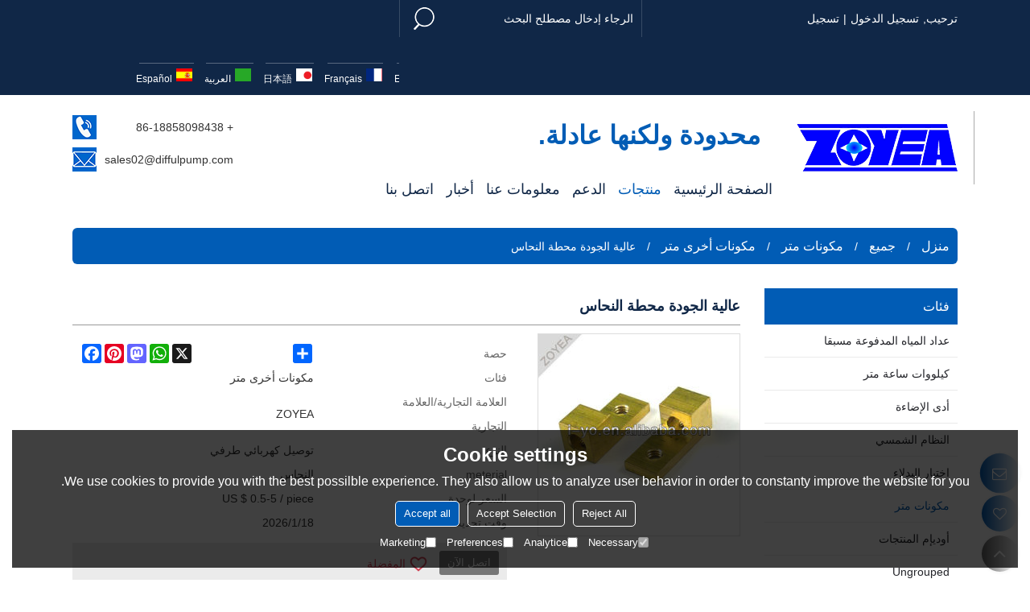

--- FILE ---
content_type: text/html; charset=utf-8
request_url: http://ar.iyo-tech.com/pid15335141/product-detail.htm
body_size: 98982
content:


<!DOCTYPE html>
<html lang="ar"  dir="rtl">
<head>
    
<meta name="format-detection" content="telephone=yes,email=yes,adress=yes" />
<meta http-equiv="X-UA-Compatible" content="IE=Edge,chrome=1" />
<meta name="renderer" content="webkit" />
<meta charset="utf-8" />
<meta http-equiv="content-language" content="ar" />
<meta property="og:site_name" content="ar.iyo-tech.com" />
<meta property="og:title" content="عالية الجودة محطة النحاس | مكونات أخرى متر" />
<meta property="og:description" content="عالية الجودة محطة النحاس. مواصفات: 1. محطة متر النحاس الكهربائية. 2. تنتج وفقا لرسومات أو العينات" />
<meta property="og:url" content="http://ar.iyo-tech.com/pid15335141/product-detail.htm" />
<meta property="og:type" content="product" />
<meta property="og:image" content="https://icdn.tradew.com/file/201408/1558013/jpg/4342089.jpg?x-oss-process=image/quality,Q_90"/>
<link rel="alternate" hreflang="ar" media="only screen and (max-width: 640px)" href="http://arm.iyo-tech.com/pid15335141/product-detail.htm" />

<link rel="canonical" href="http://ar.iyo-tech.com/pid15335141/product-detail.htm"  />
<link rel="shortcut icon" type="image/x-icon" href="https://icdn.tradew.com/file/201408/1558013/ico/6758589.ico" />
<title>عالية الجودة محطة النحاس | مكونات أخرى متر</title>

<meta name="keywords" content="عالية الجودة محطة النحاس، مرفأ براس، الطرفية" />
<meta name="description" content="عالية الجودة محطة النحاس. مواصفات: 1. محطة متر النحاس الكهربائية. 2. تنتج وفقا لرسومات أو العينات" />
<link rel="dns-prefetch" href="https://ccdn.tradew.com" />
<link rel="dns-prefetch" href="https://jcdn.tradew.com" />
<link rel="dns-prefetch" href="https://api.tradew.com" />

<link rel="stylesheet" media="none" onload="if(media!='all')media='all'" href="https://ccdn.tradew.com/MNanimate/animate.min.css" />
<style>body{margin:0;padding:0;font-family:Arial,sans-serif;}font:not([color]){color:inherit!important;}*:focus{outline:0;}.page-box .stop-scroll{height:100vh;overflow:hidden;}.page-box textarea{resize:none;}.page-box img{border:0;display:block;}.page-box .mod-detail img{display:inline-block;}.page-box *{padding:0;margin:0;list-style:none;}.page-box a{cursor:pointer;text-decoration:none;}.page-box .mod .mod-content{clear:both;}.page-box h1{margin:0;padding:0;font-size:inherit;font-family:inherit;}.page-box h2{margin:0;padding:0;font-size:inherit;font-family:inherit;}.page-box .search-notfound{font-size:14px;line-height:25px;text-align:center;padding:50px;color:#666;}.page-box button{cursor:pointer;padding:0;margin:0;border:0;background:transparent;}.page-box button:disabled{background:#f9f9f9!important;color:#999!important;cursor:not-allowed!important;border-color:transparent!important;}.page-box button:hover{opacity:.85;}.page-box input[type="text"],.page-box input[type="password"],.page-box input[type="email"],.page-box textarea{-webkit-appearance:none;font-family:inherit;}.page-box .flag{background-size:cover;overflow:hidden;margin:7px 0 0 2px;float:left;width:20px;height:12px;}.page-box .language-show-type-line .flag{line-height:22px;width:20px;margin:2px 3px 0 5px;height:12px;}.page-box .flag-cn{background-image:url(https://ccdn.tradew.com/MNcomm/country/cn.png);}.page-box .flag-en{background-image:url(https://ccdn.tradew.com/MNcomm/country/en.png);}.page-box .flag-fr{background-image:url(https://ccdn.tradew.com/MNcomm/country/fr.png);}.page-box .flag-ja{background-image:url(https://ccdn.tradew.com/MNcomm/country/ja.png);}.page-box .flag-ko{background-image:url(https://ccdn.tradew.com/MNcomm/country/ko.png);}.page-box .flag-tw{background-image:url(https://ccdn.tradew.com/MNcomm/country/tw.png);}.page-box .flag-ar{background-image:url(https://ccdn.tradew.com/MNcomm/country/ar.png);}.page-box .flag-de{background-image:url(https://ccdn.tradew.com/MNcomm/country/de.png);}.page-box .flag-es{background-image:url(https://ccdn.tradew.com/MNcomm/country/es.png);}.page-box .flag-it{background-image:url(https://ccdn.tradew.com/MNcomm/country/it.png);}.page-box .flag-ps{background-image:url(https://ccdn.tradew.com/MNcomm/country/ps.png);}.page-box .flag-po{background-image:url(https://ccdn.tradew.com/MNcomm/country/po.png);}.page-box .flag-tk{background-image:url(https://ccdn.tradew.com/MNcomm/country/tk.png);}.page-box .flag-in{background-image:url(https://ccdn.tradew.com/MNcomm/country/in.png);}.page-box .flag-cs{background-image:url(https://ccdn.tradew.com/MNcomm/country/cs.png);}.page-box .flag-pl{background-image:url(https://ccdn.tradew.com/MNcomm/country/pl.png);}.page-box .flag-th{background-image:url(https://ccdn.tradew.com/MNcomm/country/th.png);}.page-box .flag-vn{background-image:url(https://ccdn.tradew.com/MNcomm/country/vn.png);}.page-box .mod-slide01 .slide-body .show a{display:block;}@media(min-width:769px){.page-box .mod-productdetail01 .desc-card .desc-card-titles{overflow:hidden;display:flex;flex-wrap:wrap;}.page-box .mod-productdetail01 .desc-card .desc-card-titles .desc-card-title.on a{font-weight:600;}.page-box .mod-productdetail01 .desc-card .desc-card-titles .desc-card-title a{display:block;}.page-box .mod-productdetail01 .desc-card .desc-card-contents .hide{display:none;}.page-box .mod-nav01 .nav-tabs .hover .nav-dropdown{display:block;}}@media(max-width:768px){.page-box .mod-productdetail01 .desc-card .desc-card-titles{display:none;}.page-box .mod-productdetail01 .desc-card-content.hide{display:block;}}.page-box .editer-model-width-1-1{width:50%;}.page-box .editer-model-width-1-2{width:33.3%;}.page-box .editer-model-width-2-1{width:66.6%;}.page-box .editer-model-width-1-3{width:25%;}.page-box .editer-model-width-3-1{width:75%;}.page-box .editer-model-width-2-3{width:40%;}.page-box .editer-model-width-3-2{width:60%;}.page-box .editer-model-width-1-4{width:20%;}.page-box .editer-model-width-4-1{width:80%;}.page-box .editer-model{font-family:"Microsoft Yahei";font-size:13px;margin-top:10px;background-color:#f0f1f3;border:solid 1px #dcdde2;color:#444;}.page-box .editer-model p{line-height:18px;padding:0;margin:0;}.page-box .editer-model-1{width:100%;overflow:hidden;}.page-box .editer-model-1 .editer-model-1-img{float:left;padding:10px;box-sizing:border-box;}.page-box .editer-model-1 .editer-model-1-txt{float:right;padding:10px;box-sizing:border-box;}.page-box .editer-model-1 .editer-model-1-sub-title{font-size:16px;padding-bottom:10px;}.page-box .editer-model-2{width:100%;overflow:hidden;}.page-box .editer-model-2 .editer-model-2-img{float:right;padding:10px;box-sizing:border-box;}.page-box .editer-model-2 .editer-model-2-txt{float:left;padding:10px;box-sizing:border-box;}.page-box .editer-model-2 .editer-model-2-main-title{font-size:18px;font-weight:bold;text-align:center;padding:10px 10px 0 10px;}.page-box .editer-model-2 .editer-model-2-sub-title{font-size:18px;font-weight:bold;padding-bottom:10px;}.page-box .editer-model-2 .editer-model-3-main-title{font-size:18px;font-weight:bold;text-align:center;padding:10px 10px 0 10px;}.page-box .editer-model-2 .editer-model-3-txt{padding:10px;}.page-box .editer-model-4{width:100%;overflow:hidden;box-sizing:border-box;border:0;background:none;}.page-box .editer-model-4 .editer-model-4-card-title{padding:10px;box-sizing:border-box;border:solid 1px #ddd;border-bottom:0;display:inline-block;}.page-box .editer-model-4 .editer-model-4-card-title-on{background-color:#ddd;}.page-box .editer-model-4 .editer-model-4-card-content{padding:10px;box-sizing:border-box;border:solid 1px #ddd;margin-bottom:10px;}.page-box .mod-sendinquiry01 .sendinquiry-list+.sendinquiry-main{margin-top:30px;}.page-box .mod-sendinquiry01 .sendinquiry-items{overflow:hidden;border:1px solid #e5e5e5;max-height:300px;overflow-y:auto;background:#fff;}.page-box .mod-sendinquiry01 .sendinquiry-item{padding:15px;display:flex;justify-content:space-between;}.page-box .mod-sendinquiry01 .sendinquiry-item:nth-of-type(2n){background:#f5f5f5;}.page-box .mod-sendinquiry01 .sendinquiry-proimg{width:100px;border:1px solid #e5e5e5;overflow:hidden;height:100px;}.page-box .mod-sendinquiry01 .sendinquiry-proimg img{width:100%;}.page-box .mod-sendinquiry01 .sendinquiry-proinfo{width:calc(100% - 110px);}.page-box .mod-sendinquiry01 .sendinquiry-proinfo ul{font-size:13px;color:#333;line-height:20px;}.page-box .mod-sendinquiry01 .sendinquiry-proinfo a{font-size:15px;color:#111;display:block;line-height:30px;text-overflow:ellipsis;overflow:hidden;white-space:pre;}.page-box .mod-sendinquiry01 .sendinquiry-proinfo a:hover{text-decoration:underline;}.page-box .mod-productdetail01 .vip-tips{padding:130px 50px;background:#f2f2f2;text-align:center;font-size:14px;color:#333;line-height:25px;}.page-box .mod-productdetail01 .vip-tips a,.page-box .mod-productdetail01 .vip-tips .join-link,.page-box .mod-productdetail01 .vip-tips .login-link{color:#ff6700;margin:0 5px;cursor:pointer;}.page-box .mod-productdetail01 .vip-tips a:hover,.page-box .mod-productdetail01 .vip-tips .join-link:hover,.page-box .mod-productdetail01 .vip-tips .login-link:hover{text-decoration:underline;}.page-box .mod-productdetail01 .pro-name{font-weight:600;font-size:15px;}.page-box .mod-productdetail01 .img-page .page.video{position:relative;}.page-box .mod-productdetail01 .img-page .page.video:before{position:absolute;content:' ';width:100%;height:100%;background:rgba(0,0,0,.3);}.page-box .mod-productdetail01 .img-page .page.video:after{font:normal normal normal 20px/1 FontAwesome;position:absolute;content:'';top:50%;left:50%;color:#eee;transform:translate(-50%,-50%);}.simditor .simditor-body a{color:inherit;text-decoration:none;word-break:break-all;}.simditor .simditor-body a:visited,.simditor .simditor-body a:hover,.simditor .simditor-body a:active{color:inherit;}.simditor .simditor-body a:visited:hover,.simditor .simditor-body a:hover:hover,.simditor .simditor-body a:active:hover{outline:0;}.simditor .simditor-body blockquote{border-left:6px solid #ddd;padding:5px 0 5px 10px;margin:15px 0 15px 15px;}.simditor .simditor-body blockquote:first-child{margin-top:0;}.simditor .simditor-body code{display:inline-block;padding:0 4px;margin:0 5px;background:#eee;border-radius:3px;font-size:13px;word-break:break-all;word-wrap:break-word;}.simditor .simditor-body pre{box-sizing:border-box;-moz-box-sizing:border-box;word-wrap:break-word!important;white-space:pre-wrap!important;padding:10px 5px 10px 10px;margin:15px 0;display:block;line-height:18px;background:#f0f0f0;border-radius:3px;font-size:13px;white-space:pre;word-wrap:normal;overflow-x:auto;}.simditor .simditor-body pre code{display:block;padding:0;margin:0;background:none;border-radius:0;}.simditor .simditor-body hr{display:block;height:0;border:0;border-top:1px solid #ccc;margin:15px 0;padding:0;}.simditor .simditor-body .table-editor{width:100%;border-collapse:collapse;border-spacing:0;}.simditor .simditor-body .table-editor thead{background-color:#f9f9f9;}.simditor .simditor-body .table-editor td,.simditor .simditor-body .table-editor th{min-width:40px;border:1px solid #ccc;padding:4px;box-sizing:border-box;line-height:25px;}.simditor .simditor-body .table-editor td .active,.simditor .simditor-body .table-editor th .active{background-color:#ffe;}.simditor .simditor-body .table-editor img{margin:0 5px;vertical-align:middle;}.revert-directory{border:solid 1px #ddd;background:#fafafa;}.revert-directory *{padding:revert!important;margin:revert!important;font-size:revert!important;font-weight:revert!important;}.revert-directory h2{padding:0 20px!important;}.revert-default *{padding:revert!important;margin:revert!important;font-size:revert!important;font-weight:revert!important;}.revert-default table{width:100%;border-collapse:collapse;border:1px solid #ddd;}.revert-default table td,.revert-default table th{padding:5px!important;border:1px solid #ddd;text-align:center;}.revert-default table thead{background:#f0f0f0;font-weight:600;}.revert-default a{color:var(--main)!important;padding-right:0!important;text-decoration:underline!important;}</style><style>.main{margin:auto;padding:auto;}.layout{clear:both;}.layout-bg{margin:auto;width:1000px;height:auto;overflow:hidden;}.layout-sys2 .left{width:230px;float:left;}.layout-sys2 .right{width:770px;float:right;}.layout-sys3 .left{width:230px;float:left;}.layout-sys3 .center{width:540px;float:left;}.layout-sys3 .right{width:230px;float:right;}.layout-sys4 .left{width:250px;float:left;}.layout-sys4 .centerleft{width:250px;float:left;}.layout-sys4 .centerright{width:250px;float:left;}.layout-sys4 .right{width:250px;float:right;}.layout-sys4-1 .left{width:230px;float:left;}.layout-sys4-1 .right{width:770px;float:right;}.layout-sys4-1 .right .right-top{width:770px;}.layout-sys4-1 .right .right-bottom{width:770px;}.layout-sys4-1 .right .right-bottom-left{width:385px;float:left;}.layout-sys4-1 .right .right-bottom-right{width:385px;float:right;}.layout-sys4-2 .left{width:230px;float:left;}.layout-sys4-2 .right{width:770px;float:right;}.layout-sys4-1 .right .right-top{width:770px;}.layout-sys4-1 .right .right-bottom{width:770px;}.layout-sys4-2 .right .right-top-left{width:385px;float:left;}.layout-sys4-2 .right .right-top-right{width:385px;float:right;}.layout-sys4-3 .left{width:770px;float:left;}.layout-sys4-1 .left .left-top{width:770px;}.layout-sys4-1 .left .left-bottom{width:770px;}.layout-sys4-3 .left .left-top-left{float:left;width:385px;}.layout-sys4-3 .left .left-top-right{float:right;width:385px;}.layout-sys4-3 .right{width:230px;float:right;}.layout-sys4-4 .left{width:770px;float:left;}.layout-sys4-1 .left .left-top{width:770px;}.layout-sys4-1 .left .left-bottom{width:770px;}.layout-sys4-4 .left .left-bottom-left{float:left;width:385px;}.layout-sys4-4 .left .left-bottom-right{float:right;width:385px;}.layout-sys4-4 .right{width:230px;float:right;}@font-face{font-family:'swiper-icons';src:url('data:application/font-woff;charset=utf-8;base64, [base64]//wADZ2x5ZgAAAywAAADMAAAD2MHtryVoZWFkAAABbAAAADAAAAA2E2+eoWhoZWEAAAGcAAAAHwAAACQC9gDzaG10eAAAAigAAAAZAAAArgJkABFsb2NhAAAC0AAAAFoAAABaFQAUGG1heHAAAAG8AAAAHwAAACAAcABAbmFtZQAAA/gAAAE5AAACXvFdBwlwb3N0AAAFNAAAAGIAAACE5s74hXjaY2BkYGAAYpf5Hu/j+W2+MnAzMYDAzaX6QjD6/4//Bxj5GA8AuRwMYGkAPywL13jaY2BkYGA88P8Agx4j+/8fQDYfA1AEBWgDAIB2BOoAeNpjYGRgYNBh4GdgYgABEMnIABJzYNADCQAACWgAsQB42mNgYfzCOIGBlYGB0YcxjYGBwR1Kf2WQZGhhYGBiYGVmgAFGBiQQkOaawtDAoMBQxXjg/wEGPcYDDA4wNUA2CCgwsAAAO4EL6gAAeNpj2M0gyAACqxgGNWBkZ2D4/wMA+xkDdgAAAHjaY2BgYGaAYBkGRgYQiAHyGMF8FgYHIM3DwMHABGQrMOgyWDLEM1T9/w8UBfEMgLzE////P/5//f/V/xv+r4eaAAeMbAxwIUYmIMHEgKYAYjUcsDAwsLKxc3BycfPw8jEQA/[base64]/uznmfPFBNODM2K7MTQ45YEAZqGP81AmGGcF3iPqOop0r1SPTaTbVkfUe4HXj97wYE+yNwWYxwWu4v1ugWHgo3S1XdZEVqWM7ET0cfnLGxWfkgR42o2PvWrDMBSFj/IHLaF0zKjRgdiVMwScNRAoWUoH78Y2icB/yIY09An6AH2Bdu/UB+yxopYshQiEvnvu0dURgDt8QeC8PDw7Fpji3fEA4z/PEJ6YOB5hKh4dj3EvXhxPqH/SKUY3rJ7srZ4FZnh1PMAtPhwP6fl2PMJMPDgeQ4rY8YT6Gzao0eAEA409DuggmTnFnOcSCiEiLMgxCiTI6Cq5DZUd3Qmp10vO0LaLTd2cjN4fOumlc7lUYbSQcZFkutRG7g6JKZKy0RmdLY680CDnEJ+UMkpFFe1RN7nxdVpXrC4aTtnaurOnYercZg2YVmLN/d/gczfEimrE/fs/bOuq29Zmn8tloORaXgZgGa78yO9/cnXm2BpaGvq25Dv9S4E9+5SIc9PqupJKhYFSSl47+Qcr1mYNAAAAeNptw0cKwkAAAMDZJA8Q7OUJvkLsPfZ6zFVERPy8qHh2YER+3i/BP83vIBLLySsoKimrqKqpa2hp6+jq6RsYGhmbmJqZSy0sraxtbO3sHRydnEMU4uR6yx7JJXveP7WrDycAAAAAAAH//wACeNpjYGRgYOABYhkgZgJCZgZNBkYGLQZtIJsFLMYAAAw3ALgAeNolizEKgDAQBCchRbC2sFER0YD6qVQiBCv/H9ezGI6Z5XBAw8CBK/m5iQQVauVbXLnOrMZv2oLdKFa8Pjuru2hJzGabmOSLzNMzvutpB3N42mNgZGBg4GKQYzBhYMxJLMlj4GBgAYow/P/PAJJhLM6sSoWKfWCAAwDAjgbRAAB42mNgYGBkAIIbCZo5IPrmUn0hGA0AO8EFTQAA') format('woff');font-weight:400;font-style:normal;}:root{--swiper-theme-color:#007aff;}.swiper-container{margin-left:auto;margin-right:auto;position:relative;overflow:hidden;list-style:none;padding:0;z-index:1;}.swiper-container-vertical>.swiper-wrapper{flex-direction:column;}.swiper-wrapper{position:relative;width:100%;height:100%;z-index:1;display:flex;transition-property:transform;box-sizing:content-box;}.swiper-container-android .swiper-slide,.swiper-wrapper{transform:translate3d(0,0,0);}.swiper-container-multirow>.swiper-wrapper{flex-wrap:wrap;}.swiper-container-multirow-column>.swiper-wrapper{flex-wrap:wrap;flex-direction:column;}.swiper-container-free-mode>.swiper-wrapper{transition-timing-function:ease-out;margin:0 auto;}.swiper-slide{flex-shrink:0;width:100%;height:100%;position:relative;transition-property:transform;}.swiper-slide-invisible-blank{visibility:hidden;}.swiper-container-autoheight,.swiper-container-autoheight .swiper-slide{height:auto;}.swiper-container-autoheight .swiper-wrapper{align-items:flex-start;transition-property:transform,height;}.swiper-container-3d{perspective:1200px;}.swiper-container-3d .swiper-wrapper,.swiper-container-3d .swiper-slide,.swiper-container-3d .swiper-slide-shadow-left,.swiper-container-3d .swiper-slide-shadow-right,.swiper-container-3d .swiper-slide-shadow-top,.swiper-container-3d .swiper-slide-shadow-bottom,.swiper-container-3d .swiper-cube-shadow{transform-style:preserve-3d;}.swiper-container-3d .swiper-slide-shadow-left,.swiper-container-3d .swiper-slide-shadow-right,.swiper-container-3d .swiper-slide-shadow-top,.swiper-container-3d .swiper-slide-shadow-bottom{position:absolute;left:0;top:0;width:100%;height:100%;pointer-events:none;z-index:10;}.swiper-container-3d .swiper-slide-shadow-left{background-image:linear-gradient(to left,rgba(0,0,0,.5),rgba(0,0,0,0));}.swiper-container-3d .swiper-slide-shadow-right{background-image:linear-gradient(to right,rgba(0,0,0,.5),rgba(0,0,0,0));}.swiper-container-3d .swiper-slide-shadow-top{background-image:linear-gradient(to top,rgba(0,0,0,.5),rgba(0,0,0,0));}.swiper-container-3d .swiper-slide-shadow-bottom{background-image:linear-gradient(to bottom,rgba(0,0,0,.5),rgba(0,0,0,0));}.swiper-container-css-mode>.swiper-wrapper{overflow:auto;scrollbar-width:none;-ms-overflow-style:none;}.swiper-container-css-mode>.swiper-wrapper::-webkit-scrollbar{display:none;}.swiper-container-css-mode>.swiper-wrapper>.swiper-slide{scroll-snap-align:start start;}.swiper-container-horizontal.swiper-container-css-mode>.swiper-wrapper{scroll-snap-type:x mandatory;}.swiper-container-vertical.swiper-container-css-mode>.swiper-wrapper{scroll-snap-type:y mandatory;}:root{--swiper-navigation-size:44px;}.swiper-button-prev,.swiper-button-next{position:absolute;top:50%;width:calc(var(--swiper-navigation-size)/44*27);height:var(--swiper-navigation-size);margin-top:calc(-1*var(--swiper-navigation-size)/2);z-index:10;cursor:pointer;display:flex;align-items:center;justify-content:center;color:var(--swiper-navigation-color,var(--swiper-theme-color));}.swiper-button-prev.swiper-button-disabled,.swiper-button-next.swiper-button-disabled{opacity:.35;cursor:auto;pointer-events:none;}.swiper-button-prev:after,.swiper-button-next:after{font-family:swiper-icons;font-size:var(--swiper-navigation-size);text-transform:none!important;letter-spacing:0;text-transform:none;font-variant:initial;line-height:1;}.swiper-button-prev,.swiper-container-rtl .swiper-button-next{left:10px;right:auto;}.swiper-button-prev:after,.swiper-container-rtl .swiper-button-next:after{content:'prev';}.swiper-button-next,.swiper-container-rtl .swiper-button-prev{right:10px;left:auto;}.swiper-button-next:after,.swiper-container-rtl .swiper-button-prev:after{content:'next';}.swiper-button-prev.swiper-button-white,.swiper-button-next.swiper-button-white{--swiper-navigation-color:#fff;}.swiper-button-prev.swiper-button-black,.swiper-button-next.swiper-button-black{--swiper-navigation-color:#000;}.swiper-button-lock{display:none;}.swiper-pagination{position:absolute;text-align:center;transition:300ms opacity;transform:translate3d(0,0,0);z-index:10;}.swiper-pagination.swiper-pagination-hidden{opacity:0;}.swiper-pagination-fraction,.swiper-pagination-custom,.swiper-container-horizontal>.swiper-pagination-bullets{bottom:10px;left:0;width:100%;}.swiper-pagination-bullets-dynamic{overflow:hidden;font-size:0;}.swiper-pagination-bullets-dynamic .swiper-pagination-bullet{transform:scale(.33);position:relative;}.swiper-pagination-bullets-dynamic .swiper-pagination-bullet-active{transform:scale(1);}.swiper-pagination-bullets-dynamic .swiper-pagination-bullet-active-main{transform:scale(1);}.swiper-pagination-bullets-dynamic .swiper-pagination-bullet-active-prev{transform:scale(.66);}.swiper-pagination-bullets-dynamic .swiper-pagination-bullet-active-prev-prev{transform:scale(.33);}.swiper-pagination-bullets-dynamic .swiper-pagination-bullet-active-next{transform:scale(.66);}.swiper-pagination-bullets-dynamic .swiper-pagination-bullet-active-next-next{transform:scale(.33);}.swiper-pagination-bullet{width:8px;height:8px;display:inline-block;border-radius:100%;background:#000;opacity:.2;}button.swiper-pagination-bullet{border:0;margin:0;padding:0;box-shadow:none;-webkit-appearance:none;-moz-appearance:none;appearance:none;}.swiper-pagination-clickable .swiper-pagination-bullet{cursor:pointer;}.swiper-pagination-bullet-active{opacity:1;background:var(--swiper-pagination-color,var(--swiper-theme-color));}.swiper-container-vertical>.swiper-pagination-bullets{right:10px;top:50%;transform:translate3d(0,-50%,0);}.swiper-container-vertical>.swiper-pagination-bullets .swiper-pagination-bullet{margin:6px 0;display:block;}.swiper-container-vertical>.swiper-pagination-bullets.swiper-pagination-bullets-dynamic{top:50%;transform:translateY(-50%);width:8px;}.swiper-container-vertical>.swiper-pagination-bullets.swiper-pagination-bullets-dynamic .swiper-pagination-bullet{display:inline-block;transition:200ms transform,200ms top;}.swiper-container-horizontal>.swiper-pagination-bullets .swiper-pagination-bullet{margin:0 4px;}.swiper-container-horizontal>.swiper-pagination-bullets.swiper-pagination-bullets-dynamic{left:50%;transform:translateX(-50%);white-space:nowrap;}.swiper-container-horizontal>.swiper-pagination-bullets.swiper-pagination-bullets-dynamic .swiper-pagination-bullet{transition:200ms transform,200ms left;}.swiper-container-horizontal.swiper-container-rtl>.swiper-pagination-bullets-dynamic .swiper-pagination-bullet{transition:200ms transform,200ms right;}.swiper-pagination-progressbar{background:rgba(0,0,0,.25);position:absolute;}.swiper-pagination-progressbar .swiper-pagination-progressbar-fill{background:var(--swiper-pagination-color,var(--swiper-theme-color));position:absolute;left:0;top:0;width:100%;height:100%;transform:scale(0);transform-origin:left top;}.swiper-container-rtl .swiper-pagination-progressbar .swiper-pagination-progressbar-fill{transform-origin:right top;}.swiper-container-horizontal>.swiper-pagination-progressbar,.swiper-container-vertical>.swiper-pagination-progressbar.swiper-pagination-progressbar-opposite{width:100%;height:4px;left:0;top:0;}.swiper-container-vertical>.swiper-pagination-progressbar,.swiper-container-horizontal>.swiper-pagination-progressbar.swiper-pagination-progressbar-opposite{width:4px;height:100%;left:0;top:0;}.swiper-pagination-white{--swiper-pagination-color:#fff;}.swiper-pagination-black{--swiper-pagination-color:#000;}.swiper-pagination-lock{display:none;}.swiper-scrollbar{border-radius:10px;position:relative;-ms-touch-action:none;background:rgba(0,0,0,.1);}.swiper-container-horizontal>.swiper-scrollbar{position:absolute;left:1%;bottom:3px;z-index:50;height:5px;width:98%;}.swiper-container-vertical>.swiper-scrollbar{position:absolute;right:3px;top:1%;z-index:50;width:5px;height:98%;}.swiper-scrollbar-drag{height:100%;width:100%;position:relative;background:rgba(0,0,0,.5);border-radius:10px;left:0;top:0;}.swiper-scrollbar-cursor-drag{cursor:move;}.swiper-scrollbar-lock{display:none;}.swiper-zoom-container{width:100%;height:100%;display:flex;justify-content:center;align-items:center;text-align:center;}.swiper-zoom-container>img,.swiper-zoom-container>svg,.swiper-zoom-container>canvas{max-width:100%;max-height:100%;object-fit:contain;}.swiper-slide-zoomed{cursor:move;}.swiper-lazy-preloader{width:42px;height:42px;position:absolute;left:50%;top:50%;margin-left:-21px;margin-top:-21px;z-index:10;transform-origin:50%;animation:swiper-preloader-spin 1s infinite linear;box-sizing:border-box;border:4px solid var(--swiper-preloader-color,var(--swiper-theme-color));border-radius:50%;border-top-color:transparent;}.swiper-lazy-preloader-white{--swiper-preloader-color:#fff;}.swiper-lazy-preloader-black{--swiper-preloader-color:#000;}@keyframes swiper-preloader-spin{100%{transform:rotate(360deg);}}.swiper-container .swiper-notification{position:absolute;left:0;top:0;pointer-events:none;opacity:0;z-index:-1000;}.swiper-container-fade.swiper-container-free-mode .swiper-slide{transition-timing-function:ease-out;}.swiper-container-fade .swiper-slide{pointer-events:none;transition-property:opacity;}.swiper-container-fade .swiper-slide .swiper-slide{pointer-events:none;}.swiper-container-fade .swiper-slide-active,.swiper-container-fade .swiper-slide-active .swiper-slide-active{pointer-events:auto;}.swiper-container-cube{overflow:visible;}.swiper-container-cube .swiper-slide{pointer-events:none;-webkit-backface-visibility:hidden;backface-visibility:hidden;z-index:1;visibility:hidden;transform-origin:0 0;width:100%;height:100%;}.swiper-container-cube .swiper-slide .swiper-slide{pointer-events:none;}.swiper-container-cube.swiper-container-rtl .swiper-slide{transform-origin:100% 0;}.swiper-container-cube .swiper-slide-active,.swiper-container-cube .swiper-slide-active .swiper-slide-active{pointer-events:auto;}.swiper-container-cube .swiper-slide-active,.swiper-container-cube .swiper-slide-next,.swiper-container-cube .swiper-slide-prev,.swiper-container-cube .swiper-slide-next+.swiper-slide{pointer-events:auto;visibility:visible;}.swiper-container-cube .swiper-slide-shadow-top,.swiper-container-cube .swiper-slide-shadow-bottom,.swiper-container-cube .swiper-slide-shadow-left,.swiper-container-cube .swiper-slide-shadow-right{z-index:0;-webkit-backface-visibility:hidden;backface-visibility:hidden;}.swiper-container-cube .swiper-cube-shadow{position:absolute;left:0;bottom:0;width:100%;height:100%;background:#000;opacity:.6;-webkit-filter:blur(50px);filter:blur(50px);z-index:0;}.swiper-container-flip{overflow:visible;}.swiper-container-flip .swiper-slide{pointer-events:none;-webkit-backface-visibility:hidden;backface-visibility:hidden;z-index:1;}.swiper-container-flip .swiper-slide .swiper-slide{pointer-events:none;}.swiper-container-flip .swiper-slide-active,.swiper-container-flip .swiper-slide-active .swiper-slide-active{pointer-events:auto;}.swiper-container-flip .swiper-slide-shadow-top,.swiper-container-flip .swiper-slide-shadow-bottom,.swiper-container-flip .swiper-slide-shadow-left,.swiper-container-flip .swiper-slide-shadow-right{z-index:0;-webkit-backface-visibility:hidden;backface-visibility:hidden;}</style><style data-model-guid="0">:root{--main:#015cb5; --deputy:#015cb5; }
.mod a{color:inherit; }

.page-box .page-box-bg{background:#fff;}
.page-box-default .page-box-bg{}
.main{width:auto;}
.layout{margin:0 auto;overflow:hidden;background:#fff;}
.layout-bg{width:1100px;*zoom:1;overflow:visible;}
.layout-bg:after{content:"."; display:block; height:0; visibility:hidden; clear:both;}
.page-layout .layout .layout-bg{width:1100px;}
.page-box-commpage01 .layout .layout-bg{width:1200px;}
.page-layout .layout{width:1100px;}

.page-layout .main{width:1126px;}
.layout-sys2 .left{ width:auto;}
.layout-sys2 .right{ width:auto;}
.layout-sys3 .left{ width:auto;}
.layout-sys3 .center{ width:auto;}
.layout-sys3 .right{ width:auto;}
.layout-sys4 .left{ width:auto;}
.layout-sys4 .centerleft{ width:auto;}
.layout-sys4 .centerright{ width:auto;}
.layout-sys4 .right{ width:auto; }
.layout-sys4-1 .left{ width:auto; }
.layout-sys4-1 .right{ width:auto; }
.layout-sys4-1 .right .right-top{width:auto;}
.layout-sys4-1 .right .right-bottom{width:auto;}
.layout-sys4-1 .right .right-bottom-left{ width:auto;}
.layout-sys4-1 .right .right-bottom-right{ width:auto;}
.layout-sys4-2 .left{ width:auto;}
.layout-sys4-2 .right{ width:auto; }
.layout-sys4-1 .right .right-top{width:auto;}
.layout-sys4-1 .right .right-bottom{width:auto;}
.layout-sys4-2 .right .right-top-left{ width:auto;}
.layout-sys4-2 .right .right-top-right{ width:auto;}
.layout-sys4-3 .left{ width:auto;}
.layout-sys4-1 .left .left-top{width:auto;}
.layout-sys4-1 .left .left-bottom{width:auto;}
.layout-sys4-3 .left .left-top-left{width: auto;}
.layout-sys4-3 .left .left-top-right{ width: auto;}
.layout-sys4-3 .right{ width:auto;}
.layout-sys4-4 .left{ width:auto;}
.layout-sys4-1 .left .left-top{width:auto;}
.layout-sys4-1 .left .left-bottom{width:auto;}
.layout-sys4-4 .left .left-bottom-left{width: auto;}
.layout-sys4-4 .left .left-bottom-right{ width: auto;}
.layout-sys4-4 .right{ width:auto;}
.layout .left .mod{}
.layout .right .mod{}

.layout-sys4-2 .left{width:auto}
.layout-sys4-2 .right{width:auto}

.layout-logo-nav .left{width:200px;}
.layout-logo-nav .right{width:870px;}


.layout-top{background:#102747;}
.layout-product-top{margin-top:50px;}
.layout-product-top .layout-bg{width:100%;}
.layout-product-title{padding:0px 0 35px; overflow:hidden;}

/*
.layout-sale{margin:60px 0;}
.layout-sale .layout-bg{width:100%;}
.layout-sale .left, .layout-sale .center{margin-right:.05%;width:33.3%;}
.layout-sale .right{width:33.3%;}
*/

.layout-adv{background:url(https://icdn.tradew.com/stylefile/20198/adv-bg.jpg?x-oss-process=image/quality,Q_90) center no-repeat; overflow:hidden;}
.layout-ser-title{padding:20px 0 40px;}
.layout-ser{padding-bottom:0px;}
.layout-ser .left, .layout-ser .center, .layout-ser .right{width:33.3%;}

.layout-time{background:url(https://icdn.tradew.com/stylefile/20198/time-bg.jpg?x-oss-process=image/quality,Q_90) center no-repeat;}
.layout-time .layout-bg{width:100%;}

.layout-bottom01{padding:60px 0;}
.layout-bottom02{margin:40px 0 50px;}
.layout-letter{background:#0066cc;}
.layout-footer01{background:#333; border-bottom:1px solid rgba(255,255,255,.3);}
.layout-footer{background:#333;}






.layout-page{padding:30px 0px 50px; overflow:visible;}
.layout-page .mod-color .mod-title{font-size:18px; line-height:45px; overflow:hidden;color:#102747;border-bottom:1px solid #999;text-transform:uppercase;}
.layout-page .mod-color .mod-title .title-right{display:none;}
.layout-page .left .mod-color .mod-title{color:#fff; background:var(--main); border:none;padding:0 10px; font-size:16px; line-height:45px;}



.layout-page1{padding:10px 0 40px;}
.layout-page1 .left{width:520px;}
.layout-page1 .right{width:520px;}
.layout-page1 .mod .title-left{font-size:20px;color:#666;line-height:24px;padding:0 0 15px;border-bottom:1px solid #666;}
.layout-page1 .right .mod .title-left{border-bottom:1px solid #666;}
.contactus-tab-email .right a{display:block;}





.mod-color{color:#414141;font-size:14px; font-family: 'Arial', sans-serif;}
.mod-color .mod-title{font-weight:normal;overflow:visible;}
.mod-color .mod-title .title-right a{color:#262626;display:block;}
.mod .title-left{display: block;overflow:hidden;}

.mod .title-right a:hover{color:#dd042b;}



.pagination{ background-color:#f0f0f0;padding:7px 10px;overflow: hidden; clear:both;height:1%;}
.pagination .pagination-box{float:left;}
.pagination .pagination-box .pagination-nav{list-style: none outside none; margin: 0;padding: 0;}
.pagination .pagination-box .pagination-nav li{display:inline-block;float: left;margin:0 2px;padding: 0;}
.pagination .pagination-box .pagination-nav li a{text-align:center;background:#fff;border:1px solid #ccc;;display:inline-block;line-height:16px; overflow: hidden; padding:4px 7px;color:#666;height:16px;border-radius:3px;}
.pagination .pagination-box .pagination-nav li a:hover{ background:#102747;color:#fff;border-color:#102747;}
.pagination .pagination-box .pagination-nav li a.pagination-prev{background:url(https://icdn.tradew.com/stylefile/20198/pagetab01.png?x-oss-process=image/quality,Q_90) 6px -33px no-repeat #fff;text-indent: -999px;width:12px;}
.pagination .pagination-box .pagination-nav li a.pagination-prev:hover{background-position:6px -15px;border:1px solid #ccc;}
.pagination .pagination-box .pagination-nav li a.pagination-next{background:url(https://icdn.tradew.com/stylefile/20198/pagetab01.png?x-oss-process=image/quality,Q_90) -12px -33px no-repeat #fff;overflow: hidden; text-indent: -999px;border:none;width:12px;border:1px solid #ccc;}
.pagination .pagination-box .pagination-nav li a.pagination-next:hover{background-position:-12px -15px;}
.pagination .pagination-box .pagination-nav li.pagination-active a{cursor:default;padding:4px 5px;background:none;border:none;color:#333;}
.pagination .pagination-box .pagination-nav li.pagination-disabled a{cursor:default;background:none;border:none;color:#333;}
.pagination .pagination-box .pagination-nav li.pagination-disabled .pagination-next {background:url(https://icdn.tradew.com/stylefile/20198/pagetab01.png?x-oss-process=image/quality,Q_90) -12px 3px no-repeat #fff;border:1px solid #ccc;}
.pagination .pagination-box .pagination-nav li.pagination-disabled .pagination-next:hover{background-position:-12px -15px;}
.pagination .pagination-box .pagination-nav li.pagination-disabled .pagination-prev{background:url(https://icdn.tradew.com/stylefile/20198/pagetab01.png?x-oss-process=image/quality,Q_90) 6px 3px no-repeat #fff;height: 16px;border:1px solid #ccc;}
.pagination .pagination-box .pagination-nav li.pagination-disabled .pagination-prev:hover{background-position:6px -15px}
.pagination .page-goto{float:right;}
.pagination .page-goto .pager-label{line-height:26px;display:inline-block;}
.pagination .page-goto .textfield-normal{height:24px;width:40px;line-height:24px;background-color:#fff;border:1px solid #ccc;box-shadow:0 1px 2px rgba(0, 0, 0, 0.1) inset;color:#333;font-size:12px;font-weight:normal;text-indent:5px;transition: border 0.2s linear 0s;}
.pagination .page-goto .pager-button{ background:#333; display:inline-block; padding:0px 10px;height:26px;line-height: 26px;color:#fff;transition:background 0.2s;-moz-transition:background 0.2s; -webkit-transition:background 0.2s;-o-transition:background 0.2s;}
.pagination .page-goto .pager-button span{}
.pagination .page-goto .pager-button:hover{background:var(--main);}
.pagination .page-goto .pager-button:hover span{}
.sys-chain{padding:10px 0px;background:#fff;}
.sys-chain .prev .prev-title{ color:#000;}
.sys-chain .prev a{ color:#666; text-decoration:underline;}
.sys-chain .prev a:hover{ color:#dd042b;}
.sys-chain .next .next-title{ color:#000;}
.sys-chain .next a{ color:#666; text-decoration:underline;}
.sys-chain .next a:hover{ color:#dd042b;text-decoration:underline;}
.sys-chain .next a:hover{ color:#dd042b;}





.main-ar .layout-sys2 .left{float:right; text-align:right;}
.main-ar .layout-sys2 .right{float:left; text-align:right;}
.main-ar .layout-sys3 .left{float:right;}
.main-ar .layout-sys3 .center{float:right;}
.main-ar .layout-sys3 .right{float:left;}
.main-ar .layout-sys4 .left{float:right;}
.main-ar .layout-sys4 .centerleft{float:right;}
.main-ar .layout-sys4 .right{float:left;}
.main-ar .layout-sys4 .centerright{float:right;}
.main-ar .layout-sys4-2 .left{float:right;}
.main-ar .layout-sys4-2 .right{float:left;}
.main-ar .layout-sys4-2 .right .right-top-left{float:right;}
.main-ar .layout-sys4-2 .right .right-top-right{float:left;}



/** 关于字对齐 **/

.main-ar .mod-top01 .top-search .search-text{ }
.main-ar .layout-page .mod-products01 .mod-content-products .scroll-content li{float:right;}
.main-ar .mod-group .mod-content-group .group-tab a{text-align:right;}

/** 字对齐 end **/


/** index **/

/* 头部自定义 */

.main-ar .mod-tophtml01 .mod-content-tophtml p{text-align:right;}

/* 头部自定义 end */

/** login **/
.main-ar .mod-buyerlogin01 .mod-content-buyerlogin .login{float:right;}
.main-ar .mod-buyerlogin01 .mod-content-buyerlogin .login span{float:right;}
.main-ar .mod-buyerlogin01 .mod-content-buyerlogin .login a{float:right;}
/** login **/

/* cart */

.main-ar .mod-cart01 .mod-content-cart .navBar a{float:left; padding-left:0; padding-right:50px;}
.main-ar .mod-cart01 .mod-content-cart .navBar a:before{left:auto; right:0;}
.main-ar .mod-cart01 .mod-content-cart .navBar a:after{left:auto; right:0;}

/* cart end */

/** top-search01 **/

.main-ar .mod-search01 .content-bg-search{float:left; border-left:1px solid rgba(210,218,227,.2); border-right:none;}
.main-ar .mod-search01 .search-text{float:right; text-align:right; border-right:1px solid rgba(210,218,227,.2); border-left:none;}
.main-ar .mod-search01 .search-submit{float:left; transform:scaleX(-1);-moz-transform:scaleX(-1);-webkit-transform:scaleX(-1);-o-transform:scaleX(-1);}


/** top-search01 end **/

/** english **/

.main-ar .mod-header01 .share-box ul.share-tabs li{float:right;}
.main-ar .mod-header01 .header-content-left{float:left;}
.main-ar .mod-header01 .header-content-right{float:right;}
.main-ar .mod-header01 .language-box .language-content .language-link .text{padding-left:0}
.main-ar .mod-header01 .language-box .text{float:right;}
.main-ar .mod-header01 .language-show-type-list .language-content .caret{transform:scaleX(-1);-moz-transform:scaleX(-1);-webkit-transform:scaleX(-1);-o-transform:scaleX(-1);}
.main-ar .mod-header01 .language-box .language-content .language-tabs .text{float:right;}
.main-ar .mod-header01 .language-show-type-line .language-content .language-tabs li{float:right;}
.main-ar .flag{float:right;}
.main-ar .mod-header01 .share-box ul.share-tabs li a{border-left:solid 1px rgba(210,218,227,.2); border-right:none;}

/** english end **/

.main-ar .mod-top01 .top-logo{float:right;}
/** top01 logo 

.main-ar .mod-top01 .top-search{float:right;}
.main-ar .mod-top01 .top-search .search-text{float:right; border-radius:0 20px 20px 0; border-right:solid 1px #e5e5e5; border-left:none;}
.main-ar .mod-top01 .top-search .search-submit{float:right; transform:scaleX(-1);-moz-transform:scaleX(-1);-webkit-transform:scaleX(-1);-o-transform:scaleX(-1);}

 **/

/** nav **/

.main-ar .mod-nav01 .nav-tabs .nav-tab{float:right;}
.main-ar .mod-nav01 .nav-tabs .nav-tab-link{margin-right:auto;}

/** nav end **/

/** banner **/

.main-ar .mod-slide01 .slide-nav a{float:right;}

/** banner **/

/* card01 start */

.main-ar .mod-card01 .card-html .left, .main-ar .mod-card01 .card-html .right{float:right;}
.main-ar .mod-card01 .card-html .proTop-t{float:right;}
.main-ar .mod-card01 .card-html .proTop-txt{text-align:right;}
.main-ar .mod-card01 .card-html .proTop-txt .button{float:right;}
.main-ar .mod-card01 .card-title .card-title-tab-first a{left:auto; right:45.3%;transform:scaleX(-1);-moz-transform:scaleX(-1);-webkit-transform:scaleX(-1);-o-transform:scaleX(-1);}
.main-ar .mod-card01 .card-title .card-title-tab-last a{left:45.3%; right:auto;transform:scaleX(-1);-moz-transform:scaleX(-1);-webkit-transform:scaleX(-1);-o-transform:scaleX(-1);}


/* card01 end */

/* pro start */

.main-ar .layout-product .mod-othercontent01 .mod-content-othercontent{border-right:none; border-left:1px solid #ccc;}

/* pro end */

/* products01 */

.main-ar .mod-products01 .mod-content-products .scroll-content li{float:right;}
.main-ar .mod-products01 .mod-content-products .scroll-content .product-tab{ }

.main-ar .layout-product .mod-products01 .mod-content-products .scroll-content .product-tab-3, .main-ar .layout-product .mod-products01 .mod-content-products .scroll-content .product-tab-6, .main-ar .layout-product .mod-products01 .mod-content-products .scroll-content .product-tab-last{margin-right:10px; margin-left:0;}


/* products01 end */

/* bottom01 自定义 */

.main-ar .layout-bottom01 .left .mod-othercontent01{padding-right:0; padding-left:20px;}
.main-ar .layout-bottom01 .right .mod-othercontent01{padding-left:0; padding-right:20px;}
.main-ar .layout-bottom01 .mod-othercontent01:before{border-right:none; border-left:1px solid #e5e5e5; right:auto; left:0;}
.main-ar .layout-bottom01 .mod-othercontent01 .mod-title-othercontent{padding-left:0; padding-right:62px; text-align:right;}
.main-ar .layout-bottom01 .left .mod-othercontent01 .mod-title-othercontent{background:url(https://icdn.tradew.com/stylefile/20198/bottom01.png?x-oss-process=image/quality,Q_90) right center no-repeat;}
.main-ar .layout-bottom01 .center .mod-othercontent01 .mod-title-othercontent{background:url(https://icdn.tradew.com/stylefile/20198/bottom02.png?x-oss-process=image/quality,Q_90) right center no-repeat;}
.main-ar .layout-bottom01 .right .mod-othercontent01 .mod-title-othercontent{background:url(https://icdn.tradew.com/stylefile/20198/bottom03.png?x-oss-process=image/quality,Q_90) right center no-repeat;}
.main-ar .layout-bottom01 .mod-othercontent01 .mod-content-othercontent p{text-align:right;}
.main-ar .layout-bottom01 .right .mod-othercontent01 .mod-content-othercontent a{float:right;}
.main-ar .layout-bottom01 .mod-othercontent01 .mod-content-othercontent .card a{float:right; margin-right:auto; margin-left:10px;}

.main-ar .layout-letter .mod-othercontent01 .mod-title-othercontent{text-align:right;}
.main-ar .layout-letter .mod-othercontent01 .mod-content-othercontent{text-align:right;}

/* bottom01 自定义 end */


/** contact **/

.main-ar .mod-contact01 .mod-title-contact{text-align:right;}
.main-ar .mod-contact01 .mod-content-contact .contact-images-right{text-align:right;}
.main-ar .mod-contact01 .mod-content-contact dt{float:right;}
.main-ar .mod-contact01 .mod-content-contact dd{float:right;}

.main-ar .mod-contact01 .mod-content-contact .contact-address dt{text-align:right;}
.main-ar .mod-contact01 .mod-content-contact .contact-address dd{text-align:right;}


.main-ar .mod-contact01 .mod-content-contact dl{padding-left:0; padding-right:35px;}
.main-ar .mod-contact01 .mod-content-contact dl{padding-left:0; padding-right:35px;}

.main-ar .mod-contact01 .mod-content-contact .contact-phone{background:url(https://icdn.tradew.com/stylefile/20198/location02.png?x-oss-process=image/quality,Q_90)  right top no-repeat;}
.main-ar .mod-contact01 .mod-content-contact .contact-email{background:url(https://icdn.tradew.com/stylefile/20198/location03.png?x-oss-process=image/quality,Q_90) right top no-repeat; line-height:50px; height:50px; margin-top:10px;}
.main-ar .mod-contact01 .mod-content-contact .contact-address{background:url(https://icdn.tradew.com/stylefile/20198/locations.png?x-oss-process=image/quality,Q_90) right top no-repeat; height:60px;}

/** contact end **/

/* footerhtml */

.main-ar .mod-footerhtml01 .mod-title-footerhtml{text-align:right;}
.main-ar .mod-footerhtml01 .mod-content-footerhtml li{text-align:right;}
.main-ar .mod-footerhtml01 .mod-content-footerhtml .title{text-align:right;}

/* footerhtml end*/

/* subscribe */

.main-ar .layout-footer .right .mod-othercontent01 .mod-title-othercontent{text-align:right;}
.main-ar .layout-footer .right .mod-othercontent01 .mod-content-othercontent{text-align:right;}
.main-ar .mod-subscription01 .mod-content-subscription .text{float:right; text-align:right;}
.main-ar .mod-subscription01 .mod-content-subscription .subscription{float:right;}

/* subscribe end */

/** share **/

.main-ar .mod-share01{float:left;}
.main-ar .mod-share01 a{float:right;}

/** share end **/

/* footer01*/

.main-ar .mod-footer01 .mod-bg-footer{text-align:right;}

/* footer01 end */



/** index end **/






/* 面包屑导航 */

.main-ar .mod-current01 .mod-content-current01{text-align:right;}

/* 面包屑导航 end */



/** left-nav **/

.main-ar .mod-categories01 .categories-tabs .text{float:right;}
.main-ar .mod-categories01 .categories-tabs .categories-tab a:hover .text{padding-left:0; padding-right:15px;}
.main-ar .mod-categories01 .categories-tabs i{float:left;}
.main-ar .mod-categories01 .categories-tabs .categories-second-tabs{left:auto; right:220px;}

/** left-nav end **/

/** aboutus **/

.main-ar .mod-company01 .mod-content-company .company-plants .company-plant{float:left;}
.main-ar .mod-company01 .mod-content-company .company-plant-page{left:20px;}
.main-ar .mod-company01 .mod-content-company .company-plant-page a{float:left;}


.main-ar .mod-company01 .mod-content-company .company-more a{float:left;}
.main-ar .mod-company-basic01 .mod-content-basic th{float:right; text-align:left;}
.main-ar .mod-company-basic01 .mod-content-basic td{float:left;}
.main-ar .mod-company-trade01 .mod-content-trade th{float:right; text-align:left;}
.main-ar .mod-company-trade01 .mod-content-trade td{float:left;}
.main-ar .mod-company-factory01 .mod-content-factory th{float:right; text-align:left;}
.main-ar .mod-company-factory01 .mod-content-factory td{float:left;}

/** abouts end ***/

/** products-list **/

.main-ar .mod-productlist01 .filter-page .pager{float:left;}
.main-ar .mod-productlist01 .filter-page .view-as{float:left;}
.main-ar .mod-productlist01 .filter-page .view-as .tool-name{float:right;}
.main-ar .mod-productlist01 .filter-page .view-as .view-tool{float:right; text-indent:999px; transform:scaleX(-1); -o-transform:scaleX(-1); -moz-transform:scaleX(-1); -webkit-transform:scaleX(-1);}
.main-ar .mod-productlist01 .filter-page .pager-label{float:right;}
.main-ar .mod-productlist01 .filter-page .sel-text{float:right; margin-left:10px;}
.main-ar .mod-productlist01 .filter-page .ui-button{float:right;}
.main-ar .mod-productlist01 .box-gallery .gallery-item{float:right;}
.main-ar .mod-productlist01 .box-gallery .gallery-item .product-img input{right:0px; left:auto;}
.main-ar .mod-productlist01 .box-gallery .gallery-item .product-img a.favorites{float:left; right:auto; left:5px;}
.main-ar .mod-productlist01 .box-gallery .gallery-item .product-img a.favorites i{float:right;}



.main-ar .mod-productlist01 .box-list .list-item .chk{float:right;}
.main-ar .mod-productlist01 .box-list .list-item .pic{float:right;}
.main-ar .mod-productlist01 .box-list .list-item .attr{float:left;}
.main-ar .mod-productlist01 .box-list .product-message-send{float:right;}
.main-ar .mod-productlist01 .box-list .list-item .attr a.favorites{float:right;}
.main-ar .mod-productlist01 .box-list .list-item .attr a.favorites i{float:right;}



.main-ar .pagination .pagination-box{float:right;}
.main-ar .pagination .page-goto{float:left;}
.main-ar .pagination .pagination-box .pagination-nav li{float:right;}
.main-ar .pagination .pagination-box .pagination-nav li.pagination-disabled .pagination-prev{transform:scaleX(-1);-moz-transform:scaleX(-1);-webkit-transform:scaleX(-1);-o-transform:scaleX(-1);}
.main-ar .pagination .pagination-box .pagination-nav li a.pagination-next{transform:scaleX(-1);-moz-transform:scaleX(-1);-webkit-transform:scaleX(-1);-o-transform:scaleX(-1);}

/** products-list end **/

/** products-nr **/

.main-ar .mod-productdetail01 .img-box{float:right;}
.main-ar .mod-productdetail01 .basic-box{float:left;}
.main-ar .mod-productdetail01 .basic-box .share-box dl{float:left;}
.main-ar .mod-productdetail01 .basic-box .contact{float:right;}
.main-ar .mod-productdetail01 .basic-box .fav{float:right;}
.main-ar .mod-productdetail01 .basic-box .fav a.favorites i{float:right;}
.main-ar .mod-productdetail01 .img-box .img-page .page{float:right;}
.main-ar .mod-productlist01 .box-gallery .line-last{float:left;}
.main-ar .a2a_default_style .a2a_img, .a2a_default_style .a2a_dd, .a2a_default_style .a2a_svg, .a2a_default_style .a2a_counter img{float:right;}
.main-ar .a2a_default_style .a2a_dd{float:right;}
.main-ar .a2a_default_style .a2a_img{float:right;}
.main-ar .a2a_default_style .a2a_divider{float:right;}


.main-ar .mod-keyword01 .mod-bg-keyword .keyword-box li{float:right;padding-right:5px; padding-left:20px;}
.main-ar .mod-send01 .mod-bg-send .send-box .name{margin-right:auto; margin-left:4px;}
.main-ar .mod-send01 .mod-bg-send .send-box dt{float:right;text-align:left;}
.main-ar .mod-send01 .mod-bg-send .send-box dd{float:left;}
.main-ar .mod-send01 .mod-bg-send .send-box .send-contact{right:auto;left:80px;}
.main-ar .mod-send01 .mod-bg-send .send-box input,.main-ar .mod-send01 .mod-bg-send .send-box textarea{float:right;}
.main-ar .mod-send01 .mod-bg-send .send-box dl p{float:right;}
.main-ar .mod-send01 .mod-bg-send .send-box .oblique{float:right;padding:4px;}
.main-ar .mod-send01 .mod-bg-send .send-buttom a{float:right;}
.main-ar .mod-send01 .mod-bg-send .notice span{float:right;}


.main-ar .mod-productdetail01 .basic-box .mation-box th{text-align:right; float:right;}
/** products-nr end **/

/** contactus **/

.main-ar .mod-contactus01 .contactus-box .contactus-tabs .contactus-tab .left{text-align:left;}
.main-ar .mod-contactus01 .contactus-box .contactus-tabs .contactus-tab .right{float:left;}

/** contactus end **/

/** faq nav and nr **/

.main-ar .mod-faq-list01 .mod-content-list .list-link{float:right;}
.main-ar .mod-faq-list01 .mod-content-list .list-link:before{float:right;}
.main-ar .mod-faq-list01 .mod-content-list .list-time{float:left;}
.main-ar .mod-faq-detail01 .mod-content-detail .detail-time{float:left;}

.main-ar .mod-list .mod-content-list .list-link{float:right; text-align:right;}
.main-ar .mod-list .mod-content-list li:hover a{padding-left:0; padding-right:5px;}
.main-ar .mod-list .mod-content-list .list-time{float:left;}
.main-ar .mod-news-detail01 .mod-content-detail .detail-time .news-time{float:left;}


/** faq end **/

/** index **/

.main-ar .mod-index01 .index-list .item-box li{float:right;}

/** index end **/

/** sendinquiry **/

.main-ar .mod-sendinquiry01 .mod-content-sendinquiry .sendinquiry-main-table dt{float:right; text-align:left;}
.main-ar .mod-sendinquiry01 .mod-content-sendinquiry .sendinquiry-main-table dd{float:left;}
.main-ar .mod-sendinquiry01 .mod-content-sendinquiry .sendinquiry-main-table dt span{float:right; padding-right:70px;}

/** sendinquiry end **/

/** certificate **/

.main-ar .mod-certificate-list01 .mod-content-certificate .cert-type ul li{float:right;}
.main-ar .mod-certificate-list01 .mod-content-certificate .cert-list .cert-item .cert-box .img{float:right;}
.main-ar .mod-certificate-list01 .mod-content-certificate .cert-list .cert-item .cert-box .content{float:left;}
.main-ar .mod-certificate-list01 .mod-content-certificate .cert-list .cert-item .cert-box .content .time{float:left;}

.main-ar .mod-certificate-detail01 .mod-content-detail .detail-box-time{float:left;}
.main-ar .mod-certificate-detail01 .mod-content-detail .detail-box-text{float:right;}
.main-ar .mod-certificate-detail01 .mod-content-detail .detail-tabs .left{text-align:left;}


/** certificate end **/

/* recruitment start */

.main-ar .mod-recruitment-list01 .department-list .recruit-box .recruit-content ul li{float:right}
.main-ar .mod-recruitment-list01 .department-list .recruit-box .recruit-content ul li span{padding-right:0; padding-left:5px; float:right;}


/* recruitment end */


.layout-syteam .left{width:485px;}
.layout-syteam .right{width:600px;}

.layout-jjcontent2 .left{width:200px;}
.layout-jjcontent2 .right{width:1000px;}

.layout-jjcontent3 .left{width:600px;}
.layout-jjcontent3 .right{width:600px;}

.layout-jjshop1 .left{width:580px;}
.layout-jjshop1 .right{width:580px;}</style><style data-model-guid="76">.mod-buyerlogin01{ }
.mod-buyerlogin01 .mod-content-buyerlogin .login{float:left;}
.mod-buyerlogin01 .mod-content-buyerlogin .login span{color:#fff; line-height:46px;text-transform:capitalize; display:inline-block; float:left;}
.mod-buyerlogin01 .mod-content-buyerlogin .login a{color:#fff; line-height:46px; text-transform:capitalize; display:inline-block; padding:0 5px; float:left;}
.mod-buyerlogin01 .mod-content-buyerlogin .login a.login-link:visited{color:#000;}
.mod-buyerlogin01 .mod-content-buyerlogin .login a.login-link:hover, .mod-buyerlogin01 .mod-content-buyerlogin .login a.join-link:hover{color:var(--main);}

.mod-buyerlogin01 .mod-content-buyerlogin .login span.our{overflow:hidden; height:46px;}</style><style data-model-guid="67">.mod{ }
.mod-search01{overflow:hidden;}

.mod-search01 .content-bg-search{overflow:hidden; height:46px; float:right;background:none; border-right:1px solid rgba(210,218,227,.2);}
.mod-search01 .search-text{width:220px;height:46px;border:none;padding:0px 10px; background:none;margin:0px;float:left;font-size:14px;color:#fff;line-height:46px;border-left:1px solid rgba(210,218,227,.2); -o-transition:.3s ease-in-out; -webkit-transition:.3s ease-in-out; -moz-transition:.3s ease-in-out; transition:.3s ease-in-out;}
.mod-search01 .search-submit{width:60px;height:46px;border:none;margin:0px;padding:9px 17px;float:left;cursor:pointer;background:url(https://icdn.tradew.com/stylefile/20198/search.png?x-oss-process=image/quality,Q_90) center no-repeat;}
.mod-search01 .search-text:focus{width:240px;}

.mod-search01 input::-webkit-input-placeholder {color:#fff; text-transform:uppercase;} /* WebKit browsers */
.mod-search01 input:-moz-placeholder {color:#fff; text-transform:uppercase;} /* Mozilla Firefox 4 to 18 */
.mod-search01 input::-moz-placeholder {color:#fff; text-transform:uppercase;} /* Mozilla Firefox 19+ */
.mod-search01 input:-ms-input-placeholder {color:#fff; text-transform:uppercase;} /* Internet Explorer 10+ */</style><style data-model-guid="26">.flag{margin:14px 10px 14px 5px;}
.mod-header01{line-height:46px;overflow:hidden;}
.mod-header01 .header-content-left{float:right;}
.mod-header01 .language-box .language-title{display:inline-block;float:left;margin:0 5px;line-height:30px;position:relative;color:#fff;display:none;}
.mod-header01 .language-box .language-bottom{}
.mod-header01 .language-box .text{ color:#fff;float:left; font-size:12px;}
.mod-header01 .language-box a:hover{ text-decoration:underline;}


.mod-header01 .language-box .language-content .language-link{display:inline-block;text-transform:uppercase;}
.mod-header01 .language-box .language-content .language-link .text{line-height:46px; color:#fff; font-size:14px; text-transform:uppercase;}
.mod-header01 .language-box .language-content .language-link .flag{ margin:17px 8px;}
.mod-header01 .language-box .language-content .language-link .caret{height:46px; width:20px; display:block; float:right; background:url(https://icdn.tradew.com/stylefile/20198/english.png?x-oss-process=image/quality,Q_90) right center no-repeat;}


.mod-header01 .language-box .language-content .language-tabs{display:block;min-width:140px;position:absolute; z-index:999; display:none; background:#102747;}
.mod-header01 .language-box .language-content .language-tabs li a{display: block; height:40px;line-height:40px;text-align: left; clear:both; padding:0 5px; position:relative;}
.mod-header01 .language-box .language-content .language-tabs .text{color:#fff;font-size:12px;}

/** a:hover **/

.mod-header01 .language-box .language-content .language-tabs li a:after{content:""; position: absolute; left: 10%; top: 0; width: 80%; height: 1px; background: #fff; background: rgba(255,255,255,0.3);}
.mod-header01 .language-box .language-content .language-tabs li a:before{content: ""; position: absolute; left: 20%; width: 60%; height: 0; top: 50%; z-index: -1; -moz-transition: 500ms ease-in-out; -webkit-transition: 500ms ease-in-out; transition: 500ms ease-in-out; -o-transition: 500ms ease-in-out;}
.mod-header01 .language-box .language-content .language-tabs li a:hover:before{box-shadow: 0 0 20px 10px rgba(255,255,255,0.3); -moz-transition: 200ms ease-in-out; -webkit-transition: 200ms ease-in-out; transition: 200ms ease-in-out;}

/** a:hover end **/

.mod-header01 .language-show-type-list .language-content{margin:0 auto; z-index:5; width:130px;}
.mod-header01 .language-show-type-line .language-content{ float:left;}

.mod-header01 .language-show-type-line .flag{margin:7px 5px;height:16px;}
.mod-header01 .language-show-type-line a{display:block;padding:0 5px;overflow:hidden;}

.mod-header01 .language-show-type-line .language-content .language-tabs{ display:block; width:540px; height:50px; overflow:hidden;position:static;}
.mod-header01 .language-show-type-line .language-content .language-tabs li{ float:left;margin:10px 0px;clear:none;}
.mod-header01 .language-show-type-line .language-content .language-tabs .text{ margin:0px;}
.mod-header01 .header-content-right{float:left;}
.mod-header01 .share-box{float:left;}
.mod-header01 .share-box .share{float:left;font-size:14px;text-transform: uppercase;padding:0 10px;display:none;}
.mod-header01 .share-box ul.share-tabs{ display:inline-block;vertical-align:top;}
.mod-header01 .share-box ul.share-tabs li {float: left;}
.mod-header01 .share-box ul.share-tabs li a{display: block;height:46px;width:45px;vertical-align:top;margin:0px;border-right:solid 1px rgba(210,218,227,.2); background-image:url(https://icdn.tradew.com/stylefile/20198/share.png?x-oss-process=image/quality,Q_90);background-repeat:no-repeat;}

.mod-header01 .share-box ul.share-tabs li a.share-facebook{background-position:0px 0px;}
.mod-header01 .share-box ul.share-tabs li a.share-linkedin{background-position:-45px 0px;}
.mod-header01 .share-box ul.share-tabs li a.share-twitter{background-position:-90px 0px;}
.mod-header01 .share-box ul.share-tabs li a.share-google{background-position:-135px 0px;}
.mod-header01 .share-box ul.share-tabs li a.share-youbube{background-position:-180px 0px;}
.mod-header01 .share-box ul.share-tabs li a.share-instagram{background-position:-225px 0px;}



.mod-header01 .share-box ul.share-tabs li a.share-facebook:hover{background-position:0px -46px;}
.mod-header01 .share-box ul.share-tabs li a.share-linkedin:hover{background-position:-45px -46px;}
.mod-header01 .share-box ul.share-tabs li a.share-twitter:hover{background-position:-90px -46px;}
.mod-header01 .share-box ul.share-tabs li a.share-google:hover{background-position:-135px -46px;}
.mod-header01 .share-box ul.share-tabs li a.share-youbube:hover{background-position:-180px -46px;}
.mod-header01 .share-box ul.share-tabs li a.share-instagram:hover{background-position:-225px -46px;}</style><style data-model-guid="27">.mod-top01{ }
.mod-top01 .top-logo{float:left;position:relative;}
.mod-top01 .top-logo a{display:block;}
.mod-top01 .top-logo:after{content:"";width:1px;height:70%;background:#aaa;position:absolute;left:110%;top:15%;}

.mod-top01 .top-companyname{ float:left; width:575px; overflow:hidden; white-space:nowrap; padding-left:20px;}
.mod-top01 .top-companyname .text{color: #333;display: block;}
.mod-top01 .top-search{ width:175px; float:right; margin:23px 0;}
.mod-top01 .top-search .top-search-bg{overflow:hidden;_zoom:1; line-height:20px;}
.mod-top01 .top-search .search-text{ background:transparent;border:none; color:#888; font-size:11px; font-family:Arial, Helvetica, sans-serif; height:20px; line-height:22px; background:url(https://icdn.tradew.com/stylefile/20000/ico.gif?x-oss-process=image/quality,Q_90) left top; height:24px;text-indent:3px;width:149px; float:left;}
.mod-top01 .top-search .search-submit{ width:20px; height:21px;*height:25px;  background:transparent; border:none;cursor:pointer; 
background:url(https://icdn.tradew.com/stylefile/20000/search.gif?x-oss-process=image/quality,Q_90) 0 1px no-repeat; }</style><style data-model-guid="80">.mod-tophtml01{}
.mod-tophtml01 .mod-title-tophtml{display:none;}

.mod-tophtml01 .mod-content-tophtml{color:var(--main); font-weight:600; font-size:32px; line-height:60px;  text-transform:uppercase;padding:20px 15px;}</style><style data-model-guid="50">.mod-othercontent01{  }

.layout-product-title .mod-othercontent01 .mod-title-othercontent{display:none;}
.layout-product .mod-othercontent01 .mod-title-othercontent{display:none;}
.layout-sale .mod-othercontent01 .mod-title-othercontent{display:none;}
.layout-adv .mod-othercontent01 .mod-title-othercontent{display:none;}
.layout-ser-title .mod-othercontent01 .mod-title-othercontent{display:none;}
.layout-ser .mod-othercontent01 .mod-title-othercontent{display:none;}
.layout-time .mod-othercontent01 .mod-title-othercontent{display:none;}
.layout-footer01 .mod-othercontent01 .mod-title-othercontent{display:none;}

.layout-logo-nav .mod-othercontent01 .mod-content-othercontent{padding:20px 0px 0px;}
.layout-logo-nav .mod-othercontent01 .mod-content-othercontent dl{overflow:hidden;font-size:14px;color:#333;line-height:30px;padding:5px 0px;}
.layout-logo-nav .mod-othercontent01 .mod-content-othercontent dt{float:left;width:30px;height:30px;}
.layout-logo-nav .mod-othercontent01 .mod-content-othercontent dt img{width:100%;}
.layout-logo-nav .mod-othercontent01 .mod-content-othercontent dd{margin-left:40px;}



/* product start */

.layout-product-title .mod-othercontent01 .mod-content-othercontent p{font-size:36px; font-weight:600; color:#333;line-height:56px; width:28.72%; text-align:center; height:56px; text-transform:uppercase; border:2px solid #333; margin:0 auto; position:relative;}
.layout-product-title .mod-othercontent01 .mod-content-othercontent p:before{content:""; position:absolute; top:29px; left:-30.30%; width:30.30%; height:2px; background:#333;}
.layout-product-title .mod-othercontent01 .mod-content-othercontent p:after{content:""; position:absolute; top:29px; right:-30.30%; width:30.30%; height:2px; background:#333;}


.layout-product .mod-othercontent01 .mod-content-othercontent{border-right:1px solid #ccc; padding-bottom:20px; overflow:hidden;}
.layout-product .mod-othercontent01 .mod-content-othercontent p{font-size:18px; color:#666; line-height:25px; height:80px; overflow:hidden; width:260px; margin:5px auto; text-align:center;}
.layout-product .mod-othercontent01 .mod-content-othercontent .button{background:#0066cc; height:50px; width:225px; margin:0 auto; overflow:hidden; position:relative; text-align:center}
.layout-product .mod-othercontent01 .mod-content-othercontent .button a{font-size:18px; color:#fff; font-weight:600; text-transform:uppercase; line-height:50px; display:block; position:relative; z-index:2;}
.layout-product .mod-othercontent01 .mod-content-othercontent .button:after{content:""; position:absolute; left:-50%; top:-50%; background:#102747; height:200%; transform:translate3d(0px, -100%, 0px) rotate3d(0, 0, 1, -10deg); width:200%; z-index:1; -o-transition:300ms ease-in-out; -webkit-transition:300ms ease-in-out; -moz-transition:300ms ease-in-out; transition:300ms ease-in-out;}
.layout-product .mod-othercontent01 .mod-content-othercontent .button:hover:after{top:150%;}

/* product end */

/* sale start */

.layout-sale .mod-othercontent01 .mod-content-othercontent{width:100%; overflow:hidden; position:relative;}
.layout-sale .mod-othercontent01 .mod-content-othercontent:before{content:""; position:absolute; width:100%; height:100%; background:rgba(16,39,71,.5); z-index:1; display:block;}
.layout-sale .mod-othercontent01 .mod-content-othercontent .sale-bg img{height:100%; width:100%;}
.layout-sale .mod-othercontent01 .mod-content-othercontent .txt{position:absolute; top:17.1%; left:5.8%; width:88.4%; overflow:hidden; opacity:1; -o-transition:400ms ease; -moz-transition:400ms ease; -webkit-transition:400ms ease; transition:400ms ease; z-index:2;}
.layout-sale .mod-othercontent01 .mod-content-othercontent .txt .title{font-size:24px; color:var(--main); font-weight:600; line-height:35px;}
.layout-sale .mod-othercontent01 .mod-content-othercontent .txt p{font-size:18px; color:#fff; line-height:25px; text-transform:uppercase; text-align:center; margin-top:20px;}
.layout-sale .mod-othercontent01 .mod-content-othercontent .button{position:absolute; top:42.3%; left:33.8%; width:31.3%; height:14.3%; opacity:0; -o-transition:400ms ease; -moz-transition:400ms ease; -webkit-transition:400ms ease; transition:400ms ease; z-index:2;}
.layout-sale .mod-othercontent01 .mod-content-othercontent .button a{position:relative; font-size:16px; color:#fff; text-transform:uppercase; font-weight:600; line-height:50px; display:block; width:100%;; text-align:center;}
.layout-sale .mod-othercontent01 .mod-content-othercontent .button a:before{content:""; position:absolute; top:-2px; left:-2px; height:50px; width:25%; border:2px solid var(--main); border-right:none; -o-transition:300ms ease-in-out; -moz-transition:300ms ease-in-out; -webkit-transition:300ms ease-in-out; transition:300ms ease-in-out;}
.layout-sale .mod-othercontent01 .mod-content-othercontent .button a:after{content:""; position:absolute; top:-2px; right:-2px; height:50px; width:25%; border:2px solid var(--main); border-left:none; -o-transition:300ms ease-in-out; -moz-transition:300ms ease-in-out; -webkit-transition:300ms ease-in-out; transition:300ms ease-in-out;}

.layout-sale .mod-othercontent01 .mod-content-othercontent:hover .txt{opacity:0;}
.layout-sale .mod-othercontent01 .mod-content-othercontent:hover .button{opacity:1;}
.layout-sale .mod-othercontent01 .mod-content-othercontent .button a:hover:before{width:50%;}
.layout-sale .mod-othercontent01 .mod-content-othercontent .button a:hover:after{width:50%;}

/* sale end */

/* adv start */

.layout-adv .mod-othercontent01 .mod-content-othercontent{min-height:5000px;}
.layout-adv .mod-othercontent01 .mod-content-othercontent .top{font-size:36px; font-weight:600; color:var(--main); text-align:left; text-transform:uppercase; line-height:90px; height:90px; padding-top:45px;}
.layout-adv .mod-othercontent01 .mod-content-othercontent .txt .tab a{font-size:24px; line-height:40px; height:40px; text-align:left; padding-left:20px; color:#fff; display:block; position:relative; -o-transition:300ms ease-in-out; -moz-transition:300ms ease-in-out; -webkit-transition:300ms ease-in-out; transition:300ms ease-in-out;}
.layout-adv .mod-othercontent01 .mod-content-othercontent .txt .tab a:before{content:""; position:absolute; top:9px; left:0; width:10px; height:22px; background:url(https://icdn.tradew.com/stylefile/20198/adv-before.png?x-oss-process=image/quality,Q_90) left top no-repeat; }
.layout-adv .mod-othercontent01 .mod-content-othercontent .txt .tab a:hover{color:var(--main);}
.layout-adv .mod-othercontent01 .mod-content-othercontent .txt .tab a:hover:before{background-position:0 -22px;}

.layout-adv .mod-othercontent01 .mod-content-othercontent .txt .more a{position:relative; font-weight:600; text-transform:uppercase; text-align:center; display:block; margin-top:36px; width:170px; height:48px; line-height:48px; font-size:16px; color:#fff;}
.layout-adv .mod-othercontent01 .mod-content-othercontent .txt .more a:before{content:""; position:absolute; top:-2px; left:0; width:23.48%; height:48px; border:2px solid #ccc; border-right:none; -o-transition:300ms ease-in-out; -moz-transition:300ms ease-in-out; -webkit-transition:300ms ease-in-out; transition:300ms ease-in-out;}
.layout-adv .mod-othercontent01 .mod-content-othercontent .txt .more a:after{content:""; position:absolute; top:-2px; right:0; width:23.48%; height:48px; border:2px solid #ccc; border-left:none; -o-transition:300ms ease-in-out; -moz-transition:300ms ease-in-out; -webkit-transition:300ms ease-in-out; transition:300ms ease-in-out;}

.layout-adv .mod-othercontent01 .mod-content-othercontent .txt .more a:hover:before{width:50%;}
.layout-adv .mod-othercontent01 .mod-content-othercontent .txt .more a:hover:after{width:50%;}

/* adv end */

/* ser start*/

.layout-ser-title .mod-othercontent01 .mod-content-othercontent p{font-size:36px; text-transform:uppercase; font-weight:600; color:#333; text-align:center; width:26.90%; height:56px; line-height:56px; margin:0 auto; border:2px solid #333; position:relative;}
.layout-ser-title .mod-othercontent01 .mod-content-othercontent p:before{content:""; position:absolute; top:29px; left:-33.33%; width:33.33%; height:2px; background:#333;}
.layout-ser-title .mod-othercontent01 .mod-content-othercontent p:after{content:""; position:absolute; top:29px; right:-33.33%; width:33.33%; height:2px; background:#333;}

/* ser nr */
.layout-ser .mod-othercontent01 .mod-content-othercontent{min-height:350px;}
.layout-ser .mod-othercontent01 .mod-content-othercontent .img{height:128px; width:128px; overflow:hidden; margin:0 auto; border-radius:50%; border:1px solid #333; position:relative; -o-transition:300ms ease-in-out; -moz-transition:300ms ease-in-out; -webkit-transition:300ms ease-in-out; transition:300ms ease-in-out;}
.layout-ser .mod-othercontent01 .mod-content-othercontent .img img{ -o-transition:300ms ease-in-out; -moz-transition:300ms ease-in-out; -webkit-transition:300ms ease-in-out; transition:300ms ease-in-out;}
.layout-ser .mod-othercontent01 .mod-content-othercontent:hover .img{background:#0066cc; border-color:#fff;}
.layout-ser .mod-othercontent01 .mod-content-othercontent:hover .img img{position:absolute; bottom:0; left:0;}

.layout-ser .mod-othercontent01 .mod-content-othercontent .txt{text-align:center;}
.layout-ser .mod-othercontent01 .mod-content-othercontent .txt .title{font-size:24px; font-weight:600; color:#0066cc; text-transform:uppercase; line-height:60px; height:60px; padding-top:12px; position:relative; width:100%; -o-transition:300ms ease-in-out; -moz-transition:300ms ease-in-out; -webkit-transition:300ms ease-in-out; transition:300ms ease-in-out;}
.layout-ser .mod-othercontent01 .mod-content-othercontent .txt .title:after{content:""; position:absolute; bottom:0; left:43.17%; width:12.66%; height:2px; background:#333; -o-transition:300ms ease-in-out; -moz-transition:300ms ease-in-out; -webkit-transition:300ms ease-in-out; transition:300ms ease-in-out;}

.layout-ser .mod-othercontent01 .mod-content-othercontent:hover .txt .title{color:#333;}
.layout-ser .mod-othercontent01 .mod-content-othercontent:hover .txt .title:after{background:#0066cc;}

.layout-ser .mod-othercontent01 .mod-content-othercontent .txt .tabs{padding:23px 0 45px;}
.layout-ser .mod-othercontent01 .mod-content-othercontent .txt .tab{width:80.33%; margin:0 auto; text-align:left; font-size:14px; color:#323232; line-height:22px; height:22px;}
.layout-ser .mod-othercontent01 .mod-content-othercontent .txt a{width:32.78%; height:34px; line-height:34px; display:inline-block; font-size:14px; color:#666; text-transform:uppercase; position:relative; -o-transition:300ms ease-in-out; -moz-transition:300ms ease-in-out; -webkit-transition:300ms ease-in-out; transition:300ms ease-in-out;}
.layout-ser .mod-othercontent01 .mod-content-othercontent .txt a:before{content:""; position:absolute; top:-1px; left:0; width:25%; height:34px; border:1px solid #666; border-right:none; -o-transition:300ms ease-in-out; -moz-transition:300ms ease-in-out; -webkit-transition:300ms ease-in-out; transition:300ms ease-in-out;}
.layout-ser .mod-othercontent01 .mod-content-othercontent .txt a:after{content:""; position:absolute; top:-1px; right:0; width:25%; height:34px; border:1px solid #666; border-left:none; -o-transition:300ms ease-in-out; -moz-transition:300ms ease-in-out; -webkit-transition:300ms ease-in-out; transition:300ms ease-in-out;}

.layout-ser .mod-othercontent01 .mod-content-othercontent:hover .txt a{color:#0066cc;}
.layout-ser .mod-othercontent01 .mod-content-othercontent:hover .txt a:before{border-color:#0066cc;}
.layout-ser .mod-othercontent01 .mod-content-othercontent:hover .txt a:after{border-color:#0066cc;}

/* ser end */

/* time start */
.layout-time .mod-othercontent01 .mod-content-othercontent{min-height:500px; width:100%; position:relative;}

.layout-time .mod-othercontent01 .mod-content-othercontent .tabs{width:82.5%; margin:0 auto; padding:202px 0 135px; height:73px;}
.layout-time .mod-othercontent01 .mod-content-othercontent .tab{width:12.87%; height:73px; line-height:73px; margin-left:3.78%; position:relative; float:left;}
.layout-time .mod-othercontent01 .mod-content-othercontent .tab .time p{font-style:italic; color:#fff; font-size:40px; font-weight:600; line-height:73px; float:left; -o-transition:300ms ease-in-out; -moz-transition:300ms ease-in-out; -webkit-transition:300ms ease-in-out; transition:300ms ease-in-out;}
.layout-time .mod-othercontent01 .mod-content-othercontent .tab .time img{float:right; height:100%; width:40.47%;}
.layout-time .mod-othercontent01 .mod-content-othercontent .tab:hover .time p{color:var(--main);}
.layout-time .mod-othercontent01 .mod-content-othercontent .tab-last{margin-left:6.06%; width:auto;}
.layout-time .mod-othercontent01 .mod-content-othercontent .tab-last .time p{position:relative; z-index:1;}
.layout-time .mod-othercontent01 .mod-content-othercontent .tab-last .time p:after{content:""; position:absolute; top:-58.9%; left:-39.32%; z-index:-1; height:219.17%; width:179.77%; border-radius:50%; background:var(--main); -o-transition:300ms ease-in-out; -moz-transition:300ms ease-in-out; -webkit-transition:300ms ease-in-out; transition:300ms ease-in-out;}
.layout-time .mod-othercontent01 .mod-content-othercontent .tab-last:hover .time p:after{background:#fff;}


.layout-time .mod-othercontent01 .mod-content-othercontent .tab .txt{position:absolute; top:-150%; left:-68.23%; background:url(https://icdn.tradew.com/stylefile/20198/time-topbg.png?x-oss-process=image/quality,Q_90) center no-repeat; width:220px; height:106px; overflow:hidden; opacity:0; -o-transition:300ms ease-in-out; -moz-transition:300ms ease-in-out; -webkit-transition:300ms ease-in-out; transition:300ms ease-in-out;}
.layout-time .mod-othercontent01 .mod-content-othercontent .tab .txt p{line-height:15px; font-size:12px; color:#fff; padding:24px 20px 0; text-align:center;}
.layout-time .mod-othercontent01 .mod-content-othercontent .tab-2 .txt p{padding:14px 20px 0;}
.layout-time .mod-othercontent01 .mod-content-othercontent .tab:hover .txt{top:-157.53%;}
.layout-time .mod-othercontent01 .mod-content-othercontent .tab:hover .txt{opacity:1;}
/* bot */
.layout-time .mod-othercontent01 .mod-content-othercontent .tab .txt-bot{position:absolute; bottom:-160%; left:-68.23%; background:url(https://icdn.tradew.com/stylefile/20198/time-botbg.png?x-oss-process=image/quality,Q_90) center no-repeat; width:220px; height:106px; overflow:hidden; opacity:0; -o-transition:300ms ease-in-out; -moz-transition:300ms ease-in-out; -webkit-transition:300ms ease-in-out; transition:300ms ease-in-out;}
.layout-time .mod-othercontent01 .mod-content-othercontent .tab .txt-bot p{line-height:15px; font-size:12px; color:#fff; padding:55px 10px 0; text-align:center;}
.layout-time .mod-othercontent01 .mod-content-othercontent .tab-3 .txt-bot p{padding:50px 10px 0;}
.layout-time .mod-othercontent01 .mod-content-othercontent .tab:hover .txt-bot{bottom:-164.38%;}
.layout-time .mod-othercontent01 .mod-content-othercontent .tab:hover .txt-bot{opacity:1;}


/* button */
.layout-time .mod-othercontent01 .mod-content-othercontent .button{position:absolute; bottom:8%;; right:6.5%; min-width:10.625%; height:10%;}
.layout-time .mod-othercontent01 .mod-content-othercontent .button a{display:block; position:relative; font-size:16px; line-height:50px; height:92%; color:#fff; text-align:center; text-transform:uppercase;}
.layout-time .mod-othercontent01 .mod-content-othercontent .button a:before{content:""; position:absolute; top:-2px; left:0; border:2px solid #ccc; border-right:none; height:100%; width:23.53%; -o-transition:300ms ease-in-out; -moz-transition:300ms ease-in-out; -webkit-transition:300ms ease-in-out; transition:300ms ease-in-out;}
.layout-time .mod-othercontent01 .mod-content-othercontent .button a:after{content:""; position:absolute; top:-2px; right:0; border:2px solid #ccc; border-left:none; height:100%; width:23.53%; -o-transition:300ms ease-in-out; -moz-transition:300ms ease-in-out; -webkit-transition:300ms ease-in-out; transition:300ms ease-in-out;}

.layout-time .mod-othercontent01 .mod-content-othercontent .button:hover a{color:var(--main);}
.layout-time .mod-othercontent01 .mod-content-othercontent .button:hover a:before{width:50%;}
.layout-time .mod-othercontent01 .mod-content-othercontent .button:hover a:after{width:50%;}

/* time end */

/* bottom01 start */
.layout-bottom01 .mod-othercontent01{position:relative; min-height:245px;}
.layout-bottom01 .mod-othercontent01:before{content:""; position:absolute; top:0; right:0; border-right:1px solid #e5e5e5; width:1px; height:240px;}
.layout-bottom01 .right .mod-othercontent01:before{border:none;}

.layout-bottom01 .left .mod-othercontent01{padding-right:20px;}
.layout-bottom01 .center .mod-othercontent01{padding:0 20px;}
.layout-bottom01 .right .mod-othercontent01{padding-left:20px;}

.layout-bottom01 .mod-othercontent01 .mod-title-othercontent{font-size:22px; font-weight:600; color:#000; line-height:50px; height:50px; padding-left:62px;}
.layout-bottom01 .left .mod-othercontent01 .mod-title-othercontent{background:url(https://icdn.tradew.com/stylefile/20198/bottom01.png?x-oss-process=image/quality,Q_90) left center no-repeat;}
.layout-bottom01 .center .mod-othercontent01 .mod-title-othercontent{background:url(https://icdn.tradew.com/stylefile/20198/bottom02.png?x-oss-process=image/quality,Q_90) left center no-repeat;}
.layout-bottom01 .right .mod-othercontent01 .mod-title-othercontent{background:url(https://icdn.tradew.com/stylefile/20198/bottom03.png?x-oss-process=image/quality,Q_90) left center no-repeat;}

.layout-bottom01 .mod-othercontent01 .mod-content-othercontent p{font-size:16px; color:#555; line-height:24px; margin-top:20px;}
.layout-bottom01 .mod-othercontent01 .mod-content-othercontent .card{padding-top:20px;}
.layout-bottom01 .mod-othercontent01 .mod-content-othercontent .card a{display:block; border-radius:2px; position:relative; margin-right:10px; float:left; height:32px; width:50px;}
.layout-bottom01 .mod-othercontent01 .mod-content-othercontent .card a:after{content:""; position:absolute; top:0; left:0; height:100%; width:100%; background:rgba(255,255,255,.4); opacity:0; -o-transition:300ms ease-in-out; -webkit-transition:300ms ease-in-out; -moz-transition:300ms ease-in-out; transition:300ms ease-in-out; z-index:1;}
.layout-bottom01 .mod-othercontent01 .mod-content-othercontent .card a:hover:after{opacity:1;}

.layout-bottom01 .right .mod-othercontent01 .mod-content-othercontent a{font-size:16px; color:rgba(16,39,71,.8); font-weight:600; text-transform:uppercase; line-height:46px; width:166px; position:relative; text-align:center; display:block; margin:20px 7px 0;}
.layout-bottom01 .right .mod-othercontent01 .mod-content-othercontent a:before{content:""; position:absolute; top:-2px; left:-2px; height:46px; width:25%; border:2px solid #ccc; border-right:none; -o-transition:300ms ease-in-out; -webkit-transition:300ms ease-in-out; -moz-transition:300ms ease-in-out; transition:300ms ease-in-out;}
.layout-bottom01 .right .mod-othercontent01 .mod-content-othercontent a:after{content:""; position:absolute; top:-2px; right:-2px; height:46px; width:25%; border:2px solid #ccc; border-left:none; -o-transition:300ms ease-in-out; -webkit-transition:300ms ease-in-out; -moz-transition:300ms ease-in-out; transition:300ms ease-in-out;}

.layout-bottom01 .right .mod-othercontent01 .mod-content-othercontent a:hover:before{width:50%;}
.layout-bottom01 .right .mod-othercontent01 .mod-content-othercontent a:hover:after{width:50%;}

/* bottom01 end */

/* letter start */

.layout-letter .mod-othercontent01 .mod-title-othercontent{font-size:18px; font-weight:600; color:#fff; line-height:40px; height:40px; text-align:left; text-transform:uppercase; margin-top:20px;}
.layout-letter .mod-othercontent01 .mod-content-othercontent{font-size:16px; color:#fff; text-align:left; line-height:25px;}

/* letter end */

/* footer01 start */

.layout-footer01 .mod-othercontent01 .mod-content-othercontent{margin:71px 0 42px;}

/* footer01 end */


.layout-syteam{padding:60px 0 80px 0;}
.layout-syteam .left .mod-othercontent01{padding:0 0 0 20px;position:relative;}
.layout-syteam .left .mod-othercontent01:before{content:"";height:1px;width:100%;background:#666;position:absolute;top:50px;left:0px;}
.layout-syteam .left .mod-othercontent01 .background1{height:250px;width:250px;background:#666666;}
.layout-syteam .left .mod-othercontent01 h1{font-size:30px;color:#666666;font-weight:600;width:330px;margin:0 0 0 20px;line-height:38px;height:38px;overflow:hidden;display:block;text-align:center;padding:38px 0 0 0;}
.layout-syteam .left .mod-othercontent01 p{font-size:30px;color:#666666;font-weight:100;line-height:38px;height:38px;overflow:hidden;margin:0 0 0 20px;text-align:center;width:330px;padding:38px 0 0 0;}
.layout-syteam .left .mod-othercontent01 .pic{width:330px;height:250px;overflow:hidden;position:absolute;top:20px;left:40px;box-shadow:10px 10px 10px rgba(0,0,0,.2);}
.layout-syteam .left .mod-othercontent01 .pic img{-webkit-transition:all .2s ease-in;-moz-transition:all .2s ease-in;transition:all .2s ease-in;}
.layout-syteam .left .mod-othercontent01 .pic img:hover{-moz-transform:scale(1.05);-webkit-transform:scale(1.05);-ms-transform:scale(1.05);transform:scale(1.05);}


.layout-syteam .right .mod-othercontent01{padding:16px 0 0 0;overflow:hidden;}
.layout-syteam .right .mod-othercontent01 h1{font-size:50px;color:#666666;line-height:60px;display:block;font-weight:700;}
.layout-syteam .right .mod-othercontent01 h2{font-size:30px;color:#666666;display:block;line-height:28px;font-weight:300;}
.layout-syteam .right .mod-othercontent01 p{font-size:19px;color:#666666;line-height:31px;padding:20px 0 0 0;}
.layout-syteam .right .mod-othercontent01 a{font-size:16px;color:#666666;line-height:16px;display:block;border-bottom:1px solid #666666;float:left;margin:26px 0 0 0;}
.layout-syteam .right .mod-othercontent01 a:hover{color:#0066cc;border-bottom:1px solid #e46713;}

.layout-adv{background:url(https://icdn.tradew.com/file/201408/1558013/jpg/6951827.jpg?x-oss-process=image/quality,Q_90) top 0px center no-repeat; overflow:hidden;}
.layout-adv .mod-othercontent01 .mod-title-othercontent{display:none;}
.layout-adv .mod-othercontent01 .mod-content-othercontent{min-height:430px;}
.layout-adv .mod-othercontent01 .mod-content-othercontent .top{font-size:36px; font-weight:600; color:var(--main); text-align:left; text-transform:uppercase; line-height:90px; height:90px; padding-top:30px;}
/*
.layout-adv .mod-othercontent01 .mod-content-othercontent .txt .tab a{font-size:24px; line-height:40px; height:40px; text-align:left; padding-left:20px; color:#fff; display:block; position:relative; -o-transition:300ms ease-in-out; -moz-transition:300ms ease-in-out; -webkit-transition:300ms ease-in-out; transition:300ms ease-in-out;}
.layout-adv .mod-othercontent01 .mod-content-othercontent .txt .tab a:before{content:""; position:absolute; top:9px; left:0; width:10px; height:22px; background:url(https://icdn.tradew.com/stylefile/20198/adv-before.png?x-oss-process=image/quality,Q_90) left top no-repeat; }
.layout-adv .mod-othercontent01 .mod-content-othercontent .txt .tab a:hover{color:var(--main);}
.layout-adv .mod-othercontent01 .mod-content-othercontent .txt .tab a:hover:before{background-position:0 -22px;}
*/
.layout-adv .mod-othercontent01 .mod-content-othercontent .txt .tab p{font-size:20px; line-height:40px; height:40px; text-align:left; padding-left:20px; color:#333; display:block; position:relative; -o-transition:300ms ease-in-out; -moz-transition:300ms ease-in-out; -webkit-transition:300ms ease-in-out; transition:300ms ease-in-out;}
.layout-adv .mod-othercontent01 .mod-content-othercontent .txt .tab p:before{content:""; position:absolute; top:9px; left:0; width:10px; height:22px; background:url(https://icdn.tradew.com/file/201408/1558013/png/6940530.png?x-oss-process=image/quality,Q_90) 0 -22px no-repeat; }
.layout-adv .mod-othercontent01 .mod-content-othercontent .txt .tab p:hover{color:var(--main);}

.layout-adv .mod-othercontent01 .mod-content-othercontent .txt .more a{position:relative; font-weight:600; text-transform:uppercase; text-align:center; display:block; margin-top:36px; width:170px; height:48px; line-height:48px; font-size:16px; color:#333;}
.layout-adv .mod-othercontent01 .mod-content-othercontent .txt .more a:before{content:""; position:absolute; top:-2px; left:0; width:23.48%; height:48px; border:2px solid #e5e5e5; border-right:none; -o-transition:300ms ease-in-out; -moz-transition:300ms ease-in-out; -webkit-transition:300ms ease-in-out; transition:300ms ease-in-out;}
.layout-adv .mod-othercontent01 .mod-content-othercontent .txt .more a:after{content:""; position:absolute; top:-2px; right:0; width:23.48%; height:48px; border:2px solid #e5e5e5; border-left:none; -o-transition:300ms ease-in-out; -moz-transition:300ms ease-in-out; -webkit-transition:300ms ease-in-out; transition:300ms ease-in-out;}

.layout-adv .mod-othercontent01 .mod-content-othercontent .txt .more a:hover:before{width:50%;}
.layout-adv .mod-othercontent01 .mod-content-othercontent .txt .more a:hover:after{width:50%;}





.layout-choose{background:url(https://icdn.tradew.com/file/201408/1558013/jpg/6941072.jpg?x-oss-process=image/quality,Q_90) top 60px center no-repeat; overflow:hidden;padding:20px 0px 30px;}
.layout-choose .mod-othercontent01 .mod-title-othercontent{display:none;}

.layout-choose .mod-othercontent01 .mod-content-othercontent .top{font-size:36px; font-weight:600; color:#0066cc; text-align:left; text-transform:uppercase; line-height:90px; height:90px; padding-top:45px;}

.layout-choose .mod-othercontent01 .mod-content-othercontent .txt .tab p{font-size:20px; line-height:40px; height:40px; text-align:left; padding-left:20px; color:#fff; display:block; position:relative; -o-transition:300ms ease-in-out; -moz-transition:300ms ease-in-out; -webkit-transition:300ms ease-in-out; transition:300ms ease-in-out;}
.layout-choose .mod-othercontent01 .mod-content-othercontent .txt .tab p:before{content:""; position:absolute; top:9px; left:0; width:10px; height:22px; background:url(https://icdn.tradew.com/stylefile/20198/adv-before.png?x-oss-process=image/quality,Q_90) top left no-repeat; }
.layout-choose .mod-othercontent01 .mod-content-othercontent .txt .tab p:hover{color:var(--main);}
.layout-choose .mod-othercontent01 .mod-content-othercontent .txt .tab p:hover:before{background-position: 0 -22px ;}

.layout-choose .mod-othercontent01 .mod-content-othercontent .txt .tab a{font-size:20px; line-height:40px; height:40px; text-align:left; padding-left:20px; color:#fff; display:block; position:relative; -o-transition:300ms ease-in-out; -moz-transition:300ms ease-in-out; -webkit-transition:300ms ease-in-out; transition:300ms ease-in-out;}
.layout-choose .mod-othercontent01 .mod-content-othercontent .txt .tab a:before{content:""; position:absolute; top:9px; left:0; width:10px; height:22px; background:url(https://icdn.tradew.com/file/201408/1558013/png/6940530.png?x-oss-process=image/quality,Q_90) top left no-repeat; }
.layout-choose .mod-othercontent01 .mod-content-othercontent .txt .tab a:hover{color:#0066cc;}
.layout-choose .mod-othercontent01 .mod-content-othercontent .txt .tab a:hover:before{background-position: 0 -22px ;}

.layout-choose .mod-othercontent01 .mod-content-othercontent .txt .more a{position:relative; font-weight:600; text-transform:uppercase; text-align:center; display:block; margin-top:36px; width:170px; height:48px; line-height:48px; font-size:16px; color:#fff;}
.layout-choose .mod-othercontent01 .mod-content-othercontent .txt .more a:before{content:""; position:absolute; top:-2px; left:0; width:23.48%; height:48px; border:2px solid #fff; border-right:none; -o-transition:300ms ease-in-out; -moz-transition:300ms ease-in-out; -webkit-transition:300ms ease-in-out; transition:300ms ease-in-out;}
.layout-choose .mod-othercontent01 .mod-content-othercontent .txt .more a:after{content:""; position:absolute; top:-2px; right:0; width:23.48%; height:48px; border:2px solid #fff; border-left:none; -o-transition:300ms ease-in-out; -moz-transition:300ms ease-in-out; -webkit-transition:300ms ease-in-out; transition:300ms ease-in-out;}

.layout-choose .mod-othercontent01 .mod-content-othercontent .txt .more a:hover:before{width:50%;}
.layout-choose .mod-othercontent01 .mod-content-othercontent .txt .more a:hover:after{width:50%;}


/*bj1*/

.layout-bj1{background:url(https://icdn.tradew.com/file/201408/1558013/jpg/6968131.jpg?x-oss-process=image/quality,Q_90) no-repeat center;padding:0 0 40px;}
.layout-bj1 .mod-othercontent01 h2{font-size:55px;color:#ffffff;line-height:260px;display:block;font-weight:600;font-family:"Roboto";text-align:center;text-transform:uppercase;}

/*bj1*/

/*jjtitle1*/

.layout-jjtitle1 .mod-othercontent01 h2{font-size:45px;color:#212121;line-height:84px;display:block;text-align:center;font-weight:600;position:relative;}
.layout-jjtitle1 .mod-othercontent01 h2:before{content:"";height:1px;width:300px;background:#969696;position:absolute;left:50%;margin-left:-150px;bottom:2px;}
.layout-jjtitle1 .mod-othercontent01 h2:after{content:"";height:5px;width:50px;background:#0069cd;bottom:0;position:absolute;left:50%;margin-left:-25px;border-radius:3px;}
.layout-jjtitle1 .mod-othercontent01 p{font-size:16px;color:#4b4b4b;line-height:28px;text-align:center;padding:24px 0 0;}

/*jjtitle1*/

/*jjcontent1*/

.layout-jjcontent1{padding:45px 0 0;}
.layout-jjcontent1 .mod-othercontent01 .content{position:relative;}
.layout-jjcontent1 .mod-othercontent01 .content .pic{width:600px;height:400px;overflow:hidden;}
.layout-jjcontent1 .mod-othercontent01 .content .pic img{-webkit-transition:all .3s ease;-moz-transition:all .3s ease;transition:all .3s ease;}
.layout-jjcontent1 .mod-othercontent01 .content .pic:hover img{-moz-transform:scale(1.05);-webkit-transform:scale(1.05);-ms-transform:scale(1.05);transform:scale(1.05);}
.layout-jjcontent1 .mod-othercontent01 .content .word{width:593px;height:293px;border:1px solid #dcdcdc;position:absolute;right:0;top:40px;padding:25px 10px 0 35px;background:#fff;z-index:2;}
.layout-jjcontent1 .mod-othercontent01 .content .word h2{font-size:36px;color:#212121;line-height:55px;display:block;font-weight:600;}
.layout-jjcontent1 .mod-othercontent01 .content .word h3{font-size:14px;color:#0069cd;line-height:16px;display:block;font-weight:400;margin:0;}
.layout-jjcontent1 .mod-othercontent01 .content .word p{font-size:14px;color:#4b4b4b;line-height:24px;padding:12px 0 0;}

/*jjcontent1*/

/*jjcontent2*/

.layout-jjcontent2{padding:30px 0 50px;}
.layout-jjcontent2 .mod-othercontent01 .pic{border:1px solid #c8c8c8;}
.layout-jjcontent2 .mod-othercontent01 .word{height:160px;padding:10px 0 0 15px;background:#f0f0f0;}
.layout-jjcontent2 .mod-othercontent01 .word p{font-size:14px;color:#4b4b4b;line-height:26px;padding:8px 0 0;}
.layout-jjcontent2 .mod-othercontent01 .word p span{font-size:18px;color:#0069cd;text-decoration:underline;}

/*jjcontent2*/

/*jjword1*/

.layout-jjword1{padding:33px 0;background:#0069cd;}
.layout-jjword1 .mod-othercontent01 p{font-size:32px;color:#fff;line-height:57px;text-align:center;}
.layout-jjword1 .mod-othercontent01 p a{text-decoration:underline;color:#fff;}
.layout-jjword1 .mod-othercontent01 p a:hover{color:#ff822b;}

/*jjword1*/

/*jjtitle2*/

.layout-jjtitle2{padding:28px 0 20px;}
.layout-jjtitle2 .mod-othercontent01 h2{font-size:36px;color:#212121;line-height:60px;font-weight:600;display:block;text-align:center;position:relative;}
.layout-jjtitle2 .mod-othercontent01 h2:before{content:"";height:3px;width:105px;background:url(https://icdn.tradew.com/file/201408/1558013/png/6974160.png?x-oss-process=image/quality,Q_90) no-repeat center;position:absolute;left:50%;margin-left:-53px;bottom:0;}
.layout-jjtitle2 .mod-othercontent01 p{font-size:15px;color:#323232;line-height:26px;padding:24px 0 0;}

/*jjtitle2*/

/*jjcontent3*/

.layout-jjcontent3 .mod-othercontent01 .pic{width:600px;height:320px;overflow:hidden;}
.layout-jjcontent3 .mod-othercontent01 .pic1{width:600px;height:300px;}
.layout-jjcontent3 .mod-othercontent01 .pic img{-webkit-transition:all .3s ease;-moz-transition:all .3s ease;transition:all .3s ease;}
.layout-jjcontent3 .mod-othercontent01 .pic:hover img{-moz-transform:scale(1.05);-webkit-transform:scale(1.05);-ms-transform:scale(1.05);transform:scale(1.05);}
.layout-jjcontent3 .mod-othercontent01 .word1{padding:0 0 0 25px;}
.layout-jjcontent3 .mod-othercontent01 .word2{padding:30px 20px 0 0;}
.layout-jjcontent3 .mod-othercontent01 .word3{padding:30px 0 0 25px;}
.layout-jjcontent3 .mod-othercontent01 .word p{font-size:14px;color:#323232;line-height:24px;padding:0 0 23px;}
.layout-jjcontent3 .mod-othercontent01 .word p span{color:#0069cd;line-height:16px;text-decoration:underline;font-weight:600;}

/*jjcontent3*/

/*jjtitle3*/

.layout-jjtitle3{padding:35px 0 40px;}
.layout-jjtitle3 .mod-othercontent01 h2{font-size:36px;color:#212121;line-height:64px;display:block;position:relative;font-weight:600;}
.layout-jjtitle3 .mod-othercontent01 h2 span{font-size:20px;color:#0069cd;font-weight:400;}
.layout-jjtitle3 .mod-othercontent01 h2:before{content:"";height:3px;width:105px;background:url(https://icdn.tradew.com/file/201408/1558013/png/6974160.png?x-oss-process=image/quality,Q_90) no-repeat center;position:absolute;left:0;bottom:0;}

/*jjtitle3*/

/*jjshop1*/

.layout-jjshop1 .mod-othercontent01 .content{overflow:hidden;background:#f5f5f5;margin:0 0 40px;-webkit-transition:all .3s ease;-moz-transition:all .3s ease;transition:all .3s ease;}
.layout-jjshop1 .mod-othercontent01 .content:hover{background:#e6e6e6;}
.layout-jjshop1 .mod-othercontent01 .content .pic{width:240px;float:left;height:250px;overflow:hidden;}
.layout-jjshop1 .mod-othercontent01 .content .pic img{-webkit-transition:all .3s ease;-moz-transition:all .3s ease;transition:all .3s ease;}
.layout-jjshop1 .mod-othercontent01 .content .pic:hover img{-moz-transform:scale(1.05);-webkit-transform:scale(1.05);-ms-transform:scale(1.05);transform:scale(1.05);}
.layout-jjshop1 .mod-othercontent01 .content .xx{float:left;width:340px;}
.layout-jjshop1 .mod-othercontent01 .content .xx .word{height:188px;overflow:hidden;}
.layout-jjshop1 .mod-othercontent01 .content .xx .word h2 a{font-size:24px;color:#212121;line-height:27px;display:block;font-weight:600;margin:22px 0 0;}
.layout-jjshop1 .mod-othercontent01 .content .xx .word h2 a:hover{color:#ff822b;}
.layout-jjshop1 .mod-othercontent01 .content .xx .word p{font-size:18px;color:#212121;line-height:28px;padding:13px 0 0;}
.layout-jjshop1 .mod-othercontent01 .content .more a{font-size:16px;color:#fff;padding:0 30px;line-height:40px;position:relative;background:#0069cd;display:inline-block;z-index:1;overflow:hidden;}
.layout-jjshop1 .mod-othercontent01 .content .more a:before{content:""; position:absolute; left:-50%; top:-50%; background:#ff822b; height:200%; transform:translate3d(0px, -100%, 0px) rotate3d(0, 0, 1, -10deg); width:200%; z-index:-1; -o-transition:300ms ease-in-out; -webkit-transition:300ms ease-in-out; -moz-transition:300ms ease-in-out; transition:300ms ease-in-out;}
.layout-jjshop1 .mod-othercontent01 .content .more a:hover:before{top:150%;}

/*jjshop1*/

/*jjtitle4*/

.layout-jjtitle4{padding:0px 0 40px;}
.layout-jjtitle4 .mod-othercontent01 h2{font-size:28px;color:#212121;line-height:50px;display:block;position:relative;font-weight:600;}
.layout-jjtitle4 .mod-othercontent01 h2:before{content:"";height:3px;width:105px;background:url(https://icdn.tradew.com/file/201408/1558013/png/6974160.png?x-oss-process=image/quality,Q_90) no-repeat center;position:absolute;left:0;bottom:0;}

/*jjtitle4*/

/*jjshop2*/

.layout-jjshop2{padding:0 0 60px;}
.layout-jjshop2 .mod-othercontent01 .content{overflow:hidden;background:#f5f5f5;-webkit-transition:all .3s ease;-moz-transition:all .3s ease;transition:all .3s ease;}
.layout-jjshop2 .mod-othercontent01 .content:hover{background:#e6e6e6;}
.layout-jjshop2 .mod-othercontent01 .content .pic{width:340px;float:left;height:260px;overflow:hidden;}
.layout-jjshop2 .mod-othercontent01 .content .pic img{-webkit-transition:all .3s ease;-moz-transition:all .3s ease;transition:all .3s ease;}
.layout-jjshop2 .mod-othercontent01 .content .pic:hover img{-moz-transform:scale(1.05);-webkit-transform:scale(1.05);-ms-transform:scale(1.05);transform:scale(1.05);}
.layout-jjshop2 .mod-othercontent01 .content .xx{float:left;width:860px;}
.layout-jjshop2 .mod-othercontent01 .content .xx .word{height:195px;overflow:hidden;}
.layout-jjshop2 .mod-othercontent01 .content .xx .word h2 a{font-size:24px;color:#212121;line-height:27px;display:block;font-weight:600;margin:22px 0 0;}
.layout-jjshop2 .mod-othercontent01 .content .xx .word h2 a:hover{color:#ff822b;}
.layout-jjshop2 .mod-othercontent01 .content .xx .word p{font-size:18px;color:#212121;line-height:28px;padding:13px 0 0;}
.layout-jjshop2 .mod-othercontent01 .content .more a{font-size:16px;color:#fff;padding:0 30px;line-height:40px;position:relative;background:#0069cd;display:inline-block;z-index:1;overflow:hidden;}
.layout-jjshop2 .mod-othercontent01 .content .more a:before{content:""; position:absolute; left:-50%; top:-50%; background:#ff822b; height:200%; transform:translate3d(0px, -100%, 0px) rotate3d(0, 0, 1, -10deg); width:200%; z-index:-1; -o-transition:300ms ease-in-out; -webkit-transition:300ms ease-in-out; -moz-transition:300ms ease-in-out; transition:300ms ease-in-out;}
.layout-jjshop2 .mod-othercontent01 .content .more a:hover:before{top:150%;}

/*jjshop2*/</style><style data-model-guid="28">.mod-nav01{}
.mod-nav01 .nav-tabs{height:35px;clear:both;overflow:hidden;}
.mod-nav01 .nav-tabs .nav-tab{ float:left;}

.mod-nav01 .nav-tabs .nav-tab-link{ font-size:18px; color:#102747;line-height:35px;text-transform:uppercase;margin:0 15px;display:block;position:relative;overflow:hidden;}
.mod-nav01 .nav-tabs .nav-tab-span{}
.mod-nav01 .nav-tabs .nav-tab-child i{width:20px;height:45px;display:inline-block;float:right;display:none;} 
.mod-nav01 .nav-tabs .nav-dropdown{position:absolute; z-index:999;margin-left:0px;display:none;}
 
.mod-nav01 .nav-tabs .nav-tab-link:before{content:"";height:1px;position:absolute;top:0px;left:100%;background:var(--main);width:100%;transition:all 0.6s;-moz-transition:all 0.6s; -webkit-transition:all 0.6s;-o-transition:all 0.6s;}
.mod-nav01 .nav-tabs .nav-tab-link:after{content:"";height:1px;position:absolute;bottom:0px;right:100%;background:var(--main);width:100%;transition:all 0.6s;-moz-transition:all 0.6s; -webkit-transition:all 0.6s;-o-transition:all 0.6s;}

.mod-nav01 .nav-tabs .on .nav-tab-link:before{left:-100%;transition:all 0.6s;-moz-transition:all 0.6s; -webkit-transition:all 0.6s;-o-transition:all 0.6s;}
.mod-nav01 .nav-tabs .on .nav-tab-link:after{right:-100%;transition:all 0.6s;-moz-transition:all 0.6s; -webkit-transition:all 0.6s;-o-transition:all 0.6s;}

.mod-nav01 .nav-tabs .hover .nav-tab-link:before{left:-100%;transition:all 0.6s;-moz-transition:all 0.6s; -webkit-transition:all 0.6s;-o-transition:all 0.6s;}
.mod-nav01 .nav-tabs .hover .nav-tab-link:after{right:-100%;transition:all 0.6s;-moz-transition:all 0.6s; -webkit-transition:all 0.6s;-o-transition:all 0.6s;}



.mod-nav01 .nav-tabs .on .nav-tab-link{color:var(--main);}
.mod-nav01 .nav-tabs .hover .nav-tab-span .nav-tab-link{color:var(--main);}







.mod-nav01 .nav-tabs .dropdown-tabs li{ line-height:40px; position:relative;}
.mod-nav01 .nav-tabs .dropdown-tabs li a{display:block; color:#23232d; font-size:12px; font-weight:bold;padding:0 15px;min-width:120px; text-transform:capitalize; transition:all 0.2s;-moz-transition:all 0.2s; -webkit-transition:all 0.2s;-o-transition:all 0.2s;}
.mod-nav01 .nav-tabs .dropdown-tabs li a:hover{text-decoration:none;background:#fff;transition:all 0.2s;-moz-transition:all 0.2s; -webkit-transition:all 0.2s;-o-transition:all 0.2s;}
.mod-nav01 .nav-tabs .dropdown-tabs li:before{content:""; z-index:999;height:1px;position:absolute;top:0px;left:0;background:#0066cc;width:0%;transition:all 0.6s;-moz-transition:all 0.6s; -webkit-transition:all 0.6s;-o-transition:all 0.6s;}
.mod-nav01 .nav-tabs .dropdown-tabs li:after{content:""; z-index:999;height:1px;position:absolute;bottom:0px;left:0;background:#0066cc;width:0%;transition:all 0.6s;-moz-transition:all 0.6s; -webkit-transition:all 0.6s;-o-transition:all 0.6s;}


.mod-nav01 .nav-tabs .dropdown-tabs .dropdown-tab-first:before{width:100%;}
.mod-nav01 .nav-tabs .dropdown-tabs li:hover:before{width:100%}
.mod-nav01 .nav-tabs .dropdown-tabs li:hover:after{width:100%}



.mod-nav01 .nav-tabs .nav-tab .nav-dropdown-title{}
.mod-nav01 .nav-tabs .nav-tab .nav-dropdown-content{float:left;background:#fff;}
.mod-nav01 .nav-tabs .nav-tab .nav-dropdown-bottom{}</style><style data-model-guid="66">.mod-current01 .mod-content-current01{color:#fff; width:100%; height:45px;line-height:45px; background:var(--main); border-radius:6px;}

.mod-current01 .mod-content-current01 .content-bg-current01{overflow:hidden; margin-top:30px;}

.mod-current01 .mod-content-current01 .here a{ color:#fff;}
.mod-current01 .mod-content-current01 a{color:#fff; padding:0 10px; font-size:16px;}
.mod-current01 .mod-content-current01 .present{color:#fff; padding:0 10px; font-size:14px;}
.mod-current01 .mod-content-current01 a:hover{ text-decoration:underline;}</style><style data-model-guid="29">.mod-categories01{ }
.mod-categories01 .categories-tabs .img img{display:none;}

.layout-page .mod-categories01 .title-right-categories{display:none;}

.mod-categories01 .categories-tabs{ }
.mod-categories01 .categories-tabs ul{overflow:hidden;_zoom:1;}/**meiyong**/

/** 一级栏目 **/

.mod-categories01 .categories-tabs li{line-height:40px;height:40px; display:block;clear:both;border-bottom:1px solid #eaeaea;}
.mod-categories01 .categories-tabs .categories-tab a{color:#24252a;height:40px;line-height:40px;display:block;}
.mod-categories01 .categories-tabs .text{display:block;text-overflow:ellipsis; white-space:pre;overflow: hidden;_zoom:1;float:left;width:200px; font-size:14px; text-transform:capitalize; padding:0 10px; transition:300ms ease-in-out; -o-transition:300ms ease-in-out; -moz-transition:300ms ease-in-out; -webkit-transition:300ms ease-in-out;}
.mod-categories01 .categories-tabs .categories-tab a:hover .text{color:var(--main); padding-left:15px}
.mod-categories01 .categories-tabs i{display:block;float:right;width:30px;height:40px;margin:0px;background:url(https://icdn.tradew.com/stylefile/20126/icon.png?x-oss-process=image/quality,Q_90) center no-repeat;display:none;}

.mod-categories01 .categories-tabs .on{position:relative; z-index:10;}
.mod-categories01 .categories-tabs .on .caret{}
.mod-categories01 .categories-tabs .on .categories-tab-link{color:var(--main);}

/** 一级栏目 end **/


/** 二级栏目 **/

.mod-categories01 .categories-tabs .categories-tab-child{ position:relative;}/** 有子栏目的一级栏目 **/

.mod-categories01 .categories-tabs .categories-second-tabs{position:absolute; left:220px; top:0; width:230px; z-index:100;display:none;padding:0 5px;}
.mod-categories01 .categories-tabs .categories-second-tab-child .categories-second-tab-link{border-bottom:1px solid #c8c8c8;}

.mod-categories01 .categories-tabs .categories-second-tab{height:auto;text-indent:15px;}
.mod-categories01 .categories-tabs .categories-second-tab a{clear:both;background:#fff; transition:500ms ease-in-out; -o-transition:500ms ease-in-out; -moz-transition:500ms ease-in-out; -webkit-transition:500ms ease-in-out;}
.mod-categories01 .categories-tabs .categories-second-tab a:hover{color:#db241b;}
.mod-categories01 .categories-tabs .categories-second-tab i{ display:none;}
.mod-categories01 .categories-tabs .categories-second-tab .text{display:inline-block;width:100%;}

/** 二级栏目 end **/


/** 三级栏目 **/

.mod-categories01 .categories-tabs .categories-second-tab .categories-third-tabs{ clear:both;}
.mod-categories01 .categories-tabs .categories-second-tab .categories-third-tabs .categories-third-tab{ float:left;width:240px;overflow:hidden;border-bottom:none;height:40px;line-height:40px;text-indent:20px;}
.mod-categories01 .categories-tabs .categories-second-tab .categories-third-tab a{ font-weight:normal;background:#fff;}
.mod-categories01 .categories-tabs .categories-second-tab .categories-third-tab a:hover{color:#dd042b;}

/** 三级栏目 end **/

.mod-categories01 .all-categories .text{ width:100%;float:left;}
.mod-categories01 .all-categories a{ color:#fff;display:block;height:40px; line-height:40px;overflow:hidden;}
.mod-categories01 .all-categories{ background:#d52b1e;}
.mod-categories01 .all-categories .all-catet{display:none; }
.mod-categories01 .show-type-tree .categories-tabs .on{ _position:static;}
.mod-categories01 .show-type-tree .categories-tabs .text{}
.mod-categories01 .show-type-tree .categories-tabs .categories-tab-link .caret{display:none;}
.mod-categories01 .show-type-tree .categories-tabs .categories-tab{ height:auto;overflow:hidden;}
.mod-categories01 .show-type-tree .categories-tabs .categories-tab-child{ position:static;}
.mod-categories01 .show-type-tree .categories-tabs .categories-tab-child .categories-tab-link{color:#fff;font-weight:bold;text-transform:uppercase;background:#d52b1e;}
.mod-categories01 .show-type-tree .categories-tabs .on .categories-tab-link{text-decoration:underline;}
.mod-categories01 .show-type-tree .categories-second-tabs .categories-second-tab{line-height:40px;}
.mod-categories01 .show-type-tree .categories-second-tabs{position:static;left:0;top:0;width:100%;display:block;}</style><style data-model-guid="61">.mod-productdetail01 .detail-basic{ overflow:hidden;padding-top:10px;}
.mod-productdetail01 .detail-desc .desc-content{word-wrap:break-word ; padding:10px;}
.mod-productdetail01 .img-box{float: left;width: 260px;}
.mod-productdetail01 .img-box .imgae{ border: 1px solid #DDDDDD;height: 250px;margin-bottom:5px;text-align: center;width: 250px;}
.mod-productdetail01 .img-box .img-page .page{display: inline;float: left;padding-right:5px;padding-top: 5px;}
.mod-productdetail01 .img-box .img-page .page img{border: 1px solid #CCCCCC;cursor: pointer;}
.mod-productdetail01 .img-box .img-page .on{ background:url(https://icdn.tradew.com/stylefile/20000/xia.gif?x-oss-process=image/quality,Q_90) 17px -397px;}
.mod-productdetail01 .img-box .img-page .on img{ border:solid 1px #ffaa15;}
.mod-productdetail01 .basic-box{ float:right; width:540px;overflow:hidden;}
.mod-productdetail01 .basic-box .share-box{height:30px;}
.mod-productdetail01 .basic-box .share-box dl{ float:right;padding:7px 0px;}
.mod-productdetail01 .basic-box .share-box dt{ float:left;}
.mod-productdetail01 .basic-box .share-box dd{ float:left; padding:0 3px; position:relative;}
.mod-productdetail01 .basic-box .share-box .moreicon{ background:url(https://icdn.tradew.com/stylefile/20000/xia.gif?x-oss-process=image/quality,Q_90) right -115px; width:16px; height:18px; display:inline-block;}
.mod-productdetail01 .basic-box .child-tabs{ position:absolute; right:0px; border:solid 2px #878787; background:#fff; padding:3px; top:19px;width:125px; display:none; }
.mod-productdetail01 .basic-box .child-tabs li{ float:left; padding:3px; margin:0px; height:16px; }
.mod-productdetail01 .basic-box .mation-box{ padding:10px 0 10px 10px;}
.mod-productdetail01 .basic-box .mation-box a{ color:#005BB0;text-decoration:underline;}
.mod-productdetail01 .basic-box .mation-box a:hover{ text-decoration:none;}
.mod-productdetail01 .basic-box .mation-box th{ width:140px; text-align:left; line-height:30px; font-weight:normal;color: #666666;}
.mod-productdetail01 .basic-box .mation-box td{ color:#333;}
.mod-productdetail01 .basic-box .mation-box .file{ display:block; float:left;padding: 0 5px 0 0;}
.mod-productdetail01 .basic-box .button-box{background:#ebebeb; padding:10px 10px 10px 15px; overflow:hidden;_zoom:1;}
.mod-productdetail01 .basic-box .contact{ float:left;}
.mod-productdetail01 .basic-box .contact a{ background:#777; display:inline-block;height:30px; line-height:30px; color:#fff; font-size:13px;border-radius: 3px;padding: 0 10px;}
.mod-productdetail01 .basic-box .contact a:hover{background:#888;}
.mod-productdetail01 .basic-box .chat{ float:left; padding-left:20px;}
.mod-productdetail01 .basic-box .chat a{line-height:35px; display:block;height:30px; padding-left:22px; font-weight:bold;}
.mod-productdetail01 .basic-box .chat .atmPngAway{  background:url(https://icdn.tradew.com/stylefile/20000/second.png?x-oss-process=image/quality,Q_90) left -69px no-repeat; color:#0066CC;}
.mod-productdetail01 .basic-box .chat .atmPngGrey{ background:url(https://icdn.tradew.com/stylefile/20000/second.png?x-oss-process=image/quality,Q_90) left -96px no-repeat; color:#555;}
.mod-productdetail01 .detail-desc .desc-title{ padding: 40px 0 0;border-bottom: 2px solid #999;height:25px;_width:700px;}
.mod-productdetail01 .detail-desc .desc-title span{ padding-left:10px; font-size:16px; color:#333; font-weight:bold;}
.mod-productdetail01 .otherPro{ clear:both; padding-top:5px;}
.mod-productdetail01 .otherPro .m-header{color: #333333; font-size: 16px; border-bottom:solid 2px #999999; padding-left:10px; font-weight:bold;}
.mod-productdetail01 .otherPro .rolling{ padding:15px 0 0 0;}
.mod-productdetail01 .otherPro .rolling .left { float: left; padding-left: 8px;padding-top: 80px;width: 10px;}
.mod-productdetail01 .otherPro .rolling .center { float: left;margin-left: 20px;overflow: hidden;width: 636px;}
.mod-productdetail01 .otherPro .rolling .childProlist li { float: left; padding: 20px 8px;}
.mod-productdetail01 .otherPro .rolling .childProlist img {border: 1px solid #CCCCCC;padding: 1px;}
.mod-productdetail01 .basic-box .button-box .linkurl1{font-size:13px;margin-right:5px;float:left;}
.mod-productdetail01 .basic-box .button-box .linkurl2{font-size:13px;}
.mod-productdetail01 .basic-box .button-box .linkurl1 a{color:#fff;background:#62a100;height:28px; line-height:28px;display:inline-block;border-radius: 3px;padding: 0 10px;}
.mod-productdetail01 .basic-box .button-box .linkurl2 a{color:#fff;background:#00a4f1;height:28px; line-height:28px;display:inline-block;border-radius: 3px;padding: 0 10px;}
.mod-productdetail01 .basic-box .button-box .linkurl1 a:hover{color:#fff;background:#528600;}
.mod-productdetail01 .basic-box .button-box .linkurl2 a:hover{color:#fff;background:#008fd2;}
.mod-productdetail01 .basic-box .left{float:left;width:110px;color:#666;}
.mod-productdetail01 .basic-box .right{float:right;width:430px;}
.mod-productdetail01 .detail-basic .basic-box .detailed ul{clear:both;height:1%;overflow:hidden;line-height:30px;}
.mod-productdetail01 .detail-basic .basic-box .detailed ul li{}
.mod-productdetail01 .detail-basic .basic-box .detailed ul li .text{width:30px;border:#dadada solid 1px;height:28px;line-height:28px;border-radius:3px;float:left;text-indent:5px; margin-right:5px;}
.mod-productdetail01 .detail-basic .basic-box .detail-desc{clear:both;}
.mod-productdetail01 .basic-box .add{float:left;}
.mod-productdetail01 .basic-box .buy{float:left;}
.mod-productdetail01 .basic-box .add a{background:#06c;height:30px;line-height:30px;border-radius:3px;color:#fff;padding:0px 10px;margin:0 5px;display:block;}
.mod-productdetail01 .basic-box .add a:hover{background:#0077ed;}
.mod-productdetail01 .basic-box .buy a{background:#f60;height:30px;line-height:30px;border-radius:3px;color:#fff;padding:0px 10px;display:block;}
.mod-productdetail01 .basic-box .buy a:hover{background:#f90;}
.mod-productdetail01 .basic-box .right .tb_size{ margin-bottom:3px; height:1%; overflow:hidden; font-size:11px;width:100%;}
.mod-productdetail01 .basic-box .right .tb_size dd{ float:left; position:relative;margin:0 5px 0px 0;}
.mod-productdetail01 .basic-box .right .tb_size dd a{border:solid 1px #ccc;padding:0 5px;display:block;line-height:30px;color:#999;}
.mod-productdetail01 .basic-box .right .tb_size .on{border:solid 1px #454344;color:#454344;}
.mod-productdetail01 .basic-box .right .tb_size dd a:hover{ border:solid 1px #454344; color:#454344;text-decoration:none;}
.mod-productdetail01 .basic-box .right .tb_size dd span{ border:dashed 1px #c2c2c2;margin-right:5px;color:#c2c2c2;display:inline-block;line-height:30px;padding:0 2px;}
.mod-productdetail01 .basic-box .right .tb_size i{bottom:0;display:block;height:12px;overflow:hidden;position:absolute;right:0;text-indent:-99em;width:12px;background:url(https://icdn.tradew.com/stylefile/20034/se.gif?x-oss-process=image/quality,Q_90) no-repeat;}
.mod-productdetail01 .basic-box .right .tab_price{border:#dadada solid 1px;margin-bottom:5px;}
.mod-productdetail01 .basic-box .right .tab_price td{height:30px;line-height:30px;text-align:center;}
.mod-productdetail01 .basic-box .right .tab_price td.tit{color:#fff;height:30px;line-height:30px;background:#454344;padding:0 10px;}
.mod-productdetail01 .basic-box .right .Nextpage { float:left;margin:4px 5px;}
.mod-productdetail01 .basic-box .right em {color: #999;margin-left:10px; font-style: normal;}
.mod-productdetail01 .basic-box .right em b{color:#FF6600; font-weight:normal; margin:0 2px;}
.mod-productdetail01 .basic-box .right .last{width:14px; height:11px; display:block; cursor:pointer;background:url(https://icdn.tradew.com/stylefile/20034/se.gif?x-oss-process=image/quality,Q_90) right top;}
.mod-productdetail01 .basic-box .right .last_1{width:14px; height:11px; display:block;cursor:text; background:url(https://icdn.tradew.com/stylefile/20034/se.gif?x-oss-process=image/quality,Q_90) right -28px;}
.mod-productdetail01 .basic-box .right .next{width:14px; height:10px; _overflow:hidden; display:block;cursor:pointer; background:url(https://icdn.tradew.com/stylefile/20034/se.gif?x-oss-process=image/quality,Q_90) right -12px;
_background:url(https://icdn.tradew.com/stylefile/20034/se.gif?x-oss-process=image/quality,Q_90) right -15px;}
.mod-productdetail01 .basic-box .right .next_1{width:14px;height:10px;display:block;cursor:text;background:url(https://icdn.tradew.com/stylefile/20034/se.gif?x-oss-process=image/quality,Q_90) right -40px;_background:url(https://icdn.tradew.com/stylefile/20034/se.gif?x-oss-process=image/quality,Q_90) right -43px;}
.mod-productdetail01 .basic-box .right .num{color:#f60;font-size:18px;}
.mod-productdetail01 .basic-box .detailed .ui-msg-stop{color:#f00;height:30px;line-height:30px;}
.mod-productdetail01 .basic-box .buy_add{margin-top:5px;overflow:hidden;}

/** favourite **/

.mod-productdetail01 .basic-box .fav{float:left;margin:0 10px;}
.mod-productdetail01 .basic-box .fav a.favorites{display:inline-block;}
.mod-productdetail01 .basic-box .fav a.favorites span{color:#ce3b4d; line-height:32px; text-transform:uppercase;}
.mod-productdetail01 .basic-box .fav a.favorites i{background:url(https://icdn.tradew.com/stylefile/20186/like02.png?x-oss-process=image/quality,Q_90) 0 0 no-repeat; height:32px; width:32px; display:inline-block; float:left;}
.mod-productdetail01 .basic-box .fav a.on i{background-position:0 -32px;}

/** favourite end **/</style><style data-model-guid="34">.mod-products01{background: url(https://icdn.tradew.com/stylefile/20000/baj.gif?x-oss-process=image/quality,Q_90) repeat-x left top #F4F5F7;  margin:0 15px 15px 0;}
.layout-sys2 .mod-products01{ background:none;}
.mod-products01 .mod-content-products{clear:both; padding:10px 0; overflow:hidden;}
.mod-products01 .mod-content-products .show-type-scroll-left .scroll-content{ width:660px; height:149px; overflow:hidden;float:left }
.mod-products01 .mod-content-products .show-type-scroll-left .scroll-prev{background: url(https://icdn.tradew.com/stylefile/20000/ico.gif?x-oss-process=image/quality,Q_90) left -642px; width:25px; height:25px; float:left; margin-top:43px;cursor:pointer;}
.mod-products01 .mod-content-products .show-type-scroll-left .scroll-prev a:hover{ display:inline-block; width:25px; height:25px;}
.mod-products01 .mod-content-products .show-type-scroll-left .scroll-next a:hover{ display:inline-block; width:25px; height:25px;}
.mod-products01 .mod-content-products .show-type-scroll-left .scroll-next{background: url(https://icdn.tradew.com/stylefile/20000/ico.gif?x-oss-process=image/quality,Q_90) left -675px; width:25px; height:25px;float:right;margin-top:43px;cursor:pointer;}
.mod-products01 .mod-content-products .show-type-scroll-left .scroll-prev-no{background: url(https://icdn.tradew.com/stylefile/20000/ico.gif?x-oss-process=image/quality,Q_90) 
-34px -642px; cursor:default;}
.mod-products01 .mod-content-products .show-type-scroll-left .scroll-next-no{background: url(https://icdn.tradew.com/stylefile/20000/ico.gif?x-oss-process=image/quality,Q_90) 
-34px -675px;cursor:default; }
.mod-products01 .mod-content-products .show-type-scroll-left .scroll-prev a{width: 24px;height: 24px;display: block;}
.mod-products01 .mod-content-products .show-type-scroll-left .scroll-next a{width: 24px;height: 24px;display: block;}
.mod-products01 .mod-content-products .scroll-content li{float:left;overflow:hidden; margin:0 5px; width:124px; display:inline;}
.mod-products01 .mod-content-products .scroll-content .product-tab-las .product-image{ margin:0;}
.mod-products01 .mod-content-products .show-type-scroll-left .scroll-content .product-image{}
.mod-products01 .mod-content-products .show-type-scroll-left .scroll-content .product-name{}
.mod-products01 .mod-content-products .show-type-noscroll .scroll-prev{ display:none;}
.mod-products01 .mod-content-products .show-type-noscroll .scroll-next{ display:none;}
.mod-products01 .mod-content-products .show-type-noscroll .scroll-content .product-image{}
.mod-products01 .mod-content-products .show-type-noscroll .scroll-content .product-name{}
.mod-products01 .mod-content-products .scroll-content .product-image a img{ border:solid 2px #dddddd; transition:300ms ease-in-out;-moz-transition:300ms ease-in-out; -webkit-transition:300ms ease-in-out;-o-transition:300ms ease-in-out;}
.mod-products01 .mod-content-products .scroll-content .product-tab:hover .product-image a img{ border:solid 2px #31353d;}
.mod-products01 .mod-content-products .scroll-content .product-name a{color:#31353d; line-height:30px; font-size:12px; height:30px; overflow:hidden; display:block; text-align:center; font-weight:bold; transition:300ms ease-in-out;-moz-transition:300ms ease-in-out; -webkit-transition:300ms ease-in-out;-o-transition:300ms ease-in-out;}
.mod-products01 .mod-content-products .scroll-content .product-tab:hover .product-name a{color:#e60012;}
.mod-products01 .mod-content-products-scroll .scroll-content .name a:hover{ text-decoration:underline;}</style><style data-model-guid="64">.mod-keyword01 .mod-bg-keyword{ background: #fff; clear:both;}
.mod-keyword01 .mod-bg-keyword .mod-title{ padding:0px; font-size:14px; color:#999; height:auto; margin-bottom:5px;}
.mod-keyword01 .mod-bg-keyword .mod-title .title-left-keyword{ margin:auto;}
.mod-keyword01 .mod-bg-keyword .keyword-box { overflow:hidden;}
.mod-keyword01 .mod-bg-keyword .keyword-box .keyword-tabs a{ color:#102747; text-decoration:underline; line-height:25px;}
.mod-keyword01 .mod-bg-keyword .keyword-box .keyword-tabs a:hover{text-decoration:none;}
.mod-keyword01 .mod-bg-keyword .keyword-box li{ float:left;padding:5px 5px 0; line-height:25px;}
.mod-keyword01 .mod-bg-keyword .keyword-box li a{ color:#555;}
.mod-keyword01 .mod-bg-keyword .keyword-box li a:hover{ text-decoration:underline;}</style><style data-model-guid="62">.mod-send01 {display: block;overflow:hidden;position: relative;}
.mod-send01 .mod-title{ }
.mod-send01 .title-left-send{display:block;}

.mod-send01 .mod-content-send{ position: relative;clear:both;overflow:hidden;padding:10px;background:#f7f7f7;}

.mod-send01 .mod-content-send .notice {color: #f00;padding:10px;}
.mod-send01 .send-box{ overflow:hidden;_zoom:1;}
.mod-send01 .send-box .on{color:#333;}
.mod-send01 .send-box dl{ clear:both;overflow:hidden;padding:5px 0px;}
.mod-send01 .send-box dt{ color: #666;line-height:40px;text-align: right;vertical-align: top; width:15%; float:left;}
.mod-send01 .send-box dt span{color:#f00;}
.mod-send01 .send-box dd{ float:right;width:84.5%;}
.mod-send01 .send-box input,.mod-send01 .send-box textarea {background:#fff;border:1px solid #ddd;color:#333;font-family:arial;height:40px; line-height:40px;padding:0 5px;box-shadow:none;box-sizing:border-box;-moz-box-sizing:border-box;-webkit-box-sizing:border-box;}
.mod-send01 .send-box .text{ width: 70%;}
.mod-send01 .send-box .name{margin-right:4px;width: 20%;}
.mod-send01 .send-box .mobile {width: 25%;}
.mod-send01 .send-box .telphone {width: 20%;}
.mod-send01 .send-box .oblique{color: #777777; font-size: 17px; padding: 0 4px;}
.mod-send01 .send-box .content{ height:120px;overflow: hidden;padding:5px; width:84%;}
.mod-send01 .send-box .agree input {border:medium none;height:12px;margin:0 3px;position: relative;top: 3px;width: 12px;}
.mod-send01 .send-box .agree a {color: #666666;line-height: 23px; text-decoration:underline;}
.mod-send01 .send-box .agree a:hover{ text-decoration:none;}
.mod-send01 .send-box .send-contact {right: 100px;position: absolute;text-align: center;top:40px;vertical-align: top;width: 120px;display:none;}
.mod-send01 .send-box .send-contact img {border: 1px solid #D1D1D1;display: inline-block;}
.mod-send01 .send-box .send-contact .name{line-height: 20px;text-align: center;}
.mod-send01 .send-box .send-contact a { color: #444;}
.mod-send01 .send-buttom {padding:5px 15.5% 10px;}
.mod-send01 .send-buttom a{background:#000;padding:5px 40px; display:inline-block; line-height:30px; font-size:14px; color:#fff; border-radius:6px;font-weight:600;text-align:center;overflow:hidden;}
.mod-send01 .send-buttom a.disabled{backgroun:#999;}
.mod-send01 .send-buttom a span{}
.mod-send01 .send-buttom a:hover{background:#333;}
.mod-send01 .send-buttom a:hover span{}
/*page1*/

.layout-page1 .mod-send01 .mod-content-send .notice{padding:10px 0 0 0;}
.layout-page1 .mod-send01 .mod-content-send{background:none;padding:0px;}
.layout-page1 .mod-send01 .send-box dt{float:none;text-align:left;}
.layout-page1 .mod-send01 .send-box .item-tab-contact dt:before{content:"*";font-size:14px;color:#f00;}
.layout-page1 .mod-send01 .send-box .item-tab-contact dt:after{content:"contacts";font-size:14px;color:#666;text-transform:capitalize;}
.layout-page1 .mod-send01 .send-box dd{width:100%;float:none;}
.layout-page1 .mod-send01 .send-box .text{width:100%;}
.layout-page1 .mod-send01 .send-box .item-tab-contact .text{margin:0 0 15px;}
.layout-page1 .mod-send01 .send-box .item-tab-contact .mobile{margin:0px;}
.layout-page1 .mod-send01 .send-box .oblique{display:none;}
.layout-page1 .mod-send01 .send-box .content{width:100%;}
.layout-page1 .mod-send01 .send-buttom{padding:5px 0 10px;}
.layout-page1 .mod-send01 .send-buttom a{border-radius:0px;background:#000;}
.layout-page1 .mod-send01 .send-buttom a.disabled{backgroun:#999;}
.layout-page1 .mod-send01 .send-buttom a span{}
.layout-page1 .mod-send01 .send-buttom a:hover{background:#333;}
.mod-send01 .send-buttom a:hover span{}
.main-ar .layout-page1 .mod-send01 .send-box dt{text-align:right;}
/*page1*/</style><style data-model-guid="70">. mod-subscription01{ }
.mod-subscription01 .mod-title-subscription{display:none;}

.mod-subscription01 .mod-content-subscription .text{width:100%; height:50px; font-size:16px; color:#000; padding:0 10px; border:none; line-height:50px; background:#fff; margin-top:30px;}
.mod-subscription01 .mod-content-subscription .subscription{border:none; width:140px; height:50px; background:url(https://icdn.tradew.com/file/201408/1558013/png/6940540.png?x-oss-process=image/quality,Q_90) left top no-repeat; cursor:pointer; border:2px solid #fff; margin:10px 0 40px;}
.mod-subscription01 .mod-content-subscription .subscription:hover{background-position:0 -46px; background-color:#fff;}</style><style data-model-guid="81">.mod-footerhtml01{}

.mod-footerhtml01 .mod-title-footerhtml{display:none;}

.mod-footerhtml01 .mod-content-footerhtml .left{float:left; width:220px;}
.mod-footerhtml01 .mod-content-footerhtml .right{float:right;width:240px;}
.mod-footerhtml01 .mod-content-footerhtml .title{font-size:24px; color:#fff; font-weight:600; text-align:left; text-transform:uppercase; line-height:60px; margin-top:30px;}

.mod-footerhtml01 .mod-content-footerhtml ul{margin-top:10px;}
.mod-footerhtml01 .mod-content-footerhtml li{float:left; display:inline-block; width:100%;}
.mod-footerhtml01 .mod-content-footerhtml a{font-size:16px; color:#fff;line-height:30px;-webkit-transition:300ms ease-in-out; -o-transition:300ms ease-in-out; -moz-transition:300ms ease-in-out; transition:300ms ease-in-out;}
.mod-footerhtml01 .mod-content-footerhtml a:hover{color:var(--main);}</style><style data-model-guid="36">.mod-contact01{overflow:hidden; width:260px; margin:0 auto;}
.mod-contact01 .mod-title-contact{font-size:24px; overflow:hidden; font-weight:600; color:#fff; text-transform:uppercase; text-align:left; line-height:60px; margin-top:30px; }
.mod-contact01 .mod-title-contact .title-right-contact{display:none;}


.mod-contact01 .mod-content-contact{padding-top:10px;}
.mod-contact01 .mod-content-contact .contact-images-left{float: left;width: 87px;text-align:center;overflow:hidden;}
.mod-contact01 .mod-content-contact .contact-images-right{width:100%; height:45px;}
.mod-contact01 .mod-content-contact dl{clear:both;overflow:hidden;font-size:18px;color:#fff;padding-left:35px;}
.mod-contact01 .mod-content-contact dt{ float:left;font-weight:normal; display:none;}
.mod-contact01 .mod-content-contact dd{word-wrap: break-word;word-break: normal; color:#fff;}
.mod-contact01 .mod-content-contact dd a{color:#fff; line-height:25px; padding-top:2px; display:block; -webkit-transition:300ms ease-in-out; -o-transition:300ms ease-in-out; -moz-transition:300ms ease-in-out; transition:300ms ease-in-out;}
.mod-contact01 .mod-content-contact .contact-name dt{font-weight:bold;}
.mod-contact01 .mod-content-contact .contact-box{clear:both;}
.mod-contact01 .mod-content-contact .contact-box a:hover{color:var(--main);}

.mod-contact01 .mod-content-contact .contact-phone{background:url(https://icdn.tradew.com/stylefile/20198/location02.png?x-oss-process=image/quality,Q_90)  left top no-repeat;}
.mod-contact01 .mod-content-contact .contact-email{background:url(https://icdn.tradew.com/stylefile/20198/location03.png?x-oss-process=image/quality,Q_90) left top no-repeat; height:50px; margin-top:10px;}
.mod-contact01 .mod-content-contact .contact-address{background:url(https://icdn.tradew.com/stylefile/20198/locations.png?x-oss-process=image/quality,Q_90) left top no-repeat; height:60px; margin-top:20px;}

.mod-contact01 .mod-content-contact .contact-address dd{line-height:25px; font-size:15px; margin-top:-5px;}
.mod-contact01 .mod-content-contact .contact-phone dd{line-height:30px;}</style><style data-model-guid="37">.mod-footer01{padding:12px 0;}
.mod-footer01 .mod-bg-footer{margin:0 auto; text-align:left;}
.mod-footer01 .mod-bg-footer a{color:rgba(255,255,255,.5);padding:0 5px;text-decoration:none; -webkit-transition:300ms ease; -o-transition:300ms ease; -moz-transition:300ms ease; transition:300ms ease;}
.mod-footer01 .mod-bg-footer a:hover{color:rgba(67,176,73,1);}

/** link **/
.mod-footer01 .mod-bg-footer .footer-nav .nav-link{border-right:1px solid rgba(255,255,255,.5);}
.mod-footer01 .mod-bg-footer .footer-nav .nav-link a:hover{ text-decoration:underline;}
.mod-footer01 .mod-bg-footer .footer-nav .link-last{border:none;}
.mod-footer01 .mod-bg-footer .footer-nav .icon-map{padding:0px 5px}
.mod-footer01 .mod-bg-footer .footer-nav .icon-map:hover{}
.mod-footer01 .mod-bg-footer .footer-nav .link-last{padding:0px 5px}
.mod-footer01 .mod-bg-footer .footer-nav .link-last:hover{}
/** link end **/

.footer-copyright{color:rgba(255,255,255,.5);font-size:14px; padding:0 5px; line-height:25px;}

.layout-bottom .mod-footer01 .footer-nav{display:none;}</style><style data-model-guid="8">.mod-slide01{margin:0 auto;overflow:hidden;position:relative;}
.mod-slide01 .slide-body .show{display:block;}
.mod-slide01 .slide-body .bg-first a{display:block;}
.mod-slide01 .slide-nav{bottom:14px;position: absolute;left:50%; -webkit-transform: translate(-50%, 0%);-moz-transform: translate(-50%, 0%);-ms-transform: translate(-50%, 0%);transform: translate(-50%, 0%); text-align:center;display:table;}
.mod-slide01 .slide-nav .current{background:rgba(0,102,204,1);}
.mod-slide01 .slide-nav a{width:50px;height:6px;color:#fff;font-size:0px;line-height:15px;margin:0px 15px;background:#fff; border-radius:3px; display:inline-block; float:left;}
.mod-slide01 .slide-box .prev{}
.mod-slide01 .slide-box .next{}
.mod-slide01 .slide-box .prev:hover{background-color:rgba(131,23,23,1);}
.mod-slide01 .slide-box .next:hover{background-color:rgba(131,23,23,1);}


.mod-slide02{overflow:hidden;background:#f4f5f7;}
.mod-slide02 .roundabout-holder{width:850px;height:380px;margin:0 auto;z-index:1}
.mod-slide02 .roundabout-moveable-item{width:350px;height:300px;cursor:pointer;border:3px solid #ccc;border:3px solid rgba(0, 0, 0, 0.08);border-radius:4px;-moz-border-radius:4px;-webkit-border-radius:4px;}
.mod-slide02 .roundabout-moveable-item img{width:100%;}
.mod-slide02 .roundabout-in-focus{border:3px solid rgba(0, 0, 0, 0.2);}


.layout-banner .layout-bg{width:100%;position:relative;}
.layout-banner .mod-slide01 .slide-box-1 .slide-body img{position:absolute;left:50%;-webkit-transform: translate(-50%, 0%);-moz-transform: translate(-50%, 0%);-ms-transform: translate(-50%, 0%);transform: translate(-50%, 0%);top:0px;}


.mod-slide03{overflow:hidden;}

.mod-slide03 .slide-box-3{overflow:hidden;height:80px;}
.mod-slide03 .slide-nav{display:none;}
.mod-slide03 .slide-box-3 .slide-body a{display:inline-block; border:2px solid rgba(67,176,73,0); -o-transition:300ms ease; -webkit-transition:300ms ease; -moz-transition:300ms ease; transition:300ms ease;}
.mod-slide03 .slide-box-3 .slide-body a:hover{border:2px solid rgba(67,176,73,1);}
.mod-slide03 .slide-box-3 .slide-nav .prev{}</style><style data-model-guid="25">.mod-banner01{background:#f4f5f7; padding:21px 0 25px 14px; }
.mod-banner01 .mod-content-banner{width:964px;padding:1px 0 0 2px;}</style><style data-model-guid="32">.mod-certificates01 .mod-title-certificates{ height:20px;line-height:20px;}
.mod-certificates01 .certificates-tabs li{ background:url(https://icdn.tradew.com/stylefile/20000/ico.gif?x-oss-process=image/quality,Q_90) right -91px; height:80px; overflow:hidden; padding:8px 0 0 10px; margin-bottom:10px;margin-right:13px;}
.mod-certificates01 .certificates-tab .certificates-img{ float:left; background:url(https://icdn.tradew.com/stylefile/20000/ico.gif?x-oss-process=image/quality,Q_90) -666px -91px; width:87px; height:70px; }
.mod-certificates01 .certificates-tab .certificates-img a{ display:block;text-align:center;}
.mod-certificates01 .certificates-tab .certificates-name{ width:105px; float:right; padding-right:3px; height:60px; overflow:hidden;}
.mod-certificates01 .certificates-tab .certificates-name a{ color:#5a5a5a;word-wrap: break-word;}</style><style data-model-guid="33">.mod-company01{overflow:hidden;}
.mod-company01 .mod-content-company{overflow:hidden; border:1px solid #dbdbdb; margin:20px 0; padding:15px 20px;}
.mod-company01 .mod-title-company{ display: block;}
.mod-company01 .mod-content-company{}
.mod-company01 .mod-content-company .company-formatter{overflow:hidden;}
.mod-company01 .mod-content-company .company-profile{ }
.mod-company01 .mod-content-company .company-formatter .company-profile .company-profile-text{font-size:14px; line-height: 25px;color:#222;}
.mod-company01 .mod-content-company .company-no-formatter .company-profile .company-profile-text{line-height:25px;}
.mod-company01 .mod-content-company .company-profile .company-profile-text p{ word-wrap: break-word;}
.mod-company01 .mod-content-company .company-more a {display:none; margin-top:30px;color:#fff;font-size:14px;line-height:30px;padding:0 20px;position:relative;z-index:2;float:right;background:#3bb149;text-transform:uppercase;}
.mod-company01 .mod-content-company .company-more a:before{content: "";position: absolute;left: 0px;top: 0px;width: 5px;height: 100%;z-index: -1;background:#222;transition:all 0.3s;-moz-transition:all 0.3s; -webkit-transition:all 0.3s;-o-transition:all 0.3s;}

.mod-company01 .mod-content-company .company-more a:hover:before{width:100%;transition:all 0.3s;-moz-transition:all 0.3s; -webkit-transition:all 0.3s;-o-transition:all 0.3s;}

.mod-company01 .mod-content-company .company-plants{ position:relative;}
.mod-company01 .mod-content-company .company-plants .company-plant{padding:10px;float:right;background:#f0f0f0;}
.mod-company01 .mod-content-company .company-plant-page{position:absolute;top:180px;right:20px;}
.mod-company01 .mod-content-company .company-plant-page a {background:#102747;display:block;overflow:hidden;float:right;margin:0 2px;text-align:center;line-height:20px;width:20px;color:#fff;font-size:12px;border:1px solid #fff;border-radius:4px;}
.mod-company01 .mod-content-company .company-plant-page .on{background:var(--main);}
.mod-company01 .mod-content-company .company-no-formatter .company-profile-text{ height:auto;}
.mod-company01 .mod-content-company .company-no-formatter .company-profile-text a{ color:#005BB0; text-decoration:underline;}
.mod-company01 .mod-content-company .company-no-formatter .company-profile-text a:hover{ text-decoration:none;}




.layout-about .mod-company01{padding:30px;background:#f5f5f5;}
.layout-about .mod-company01 .mod-title-company{font-size:25px;color:#222;line-height:30px;margin:10px 0px;overflow:hidden;text-transform:capitalize;font-weight:600;}
.layout-about .mod-company01 .mod-content-company .company-plants{display:none;}
.layout-about .mod-company01 .mod-title-company .title-left-company {float: none;text-align: center;}
.layout-about .mod-company01 .mod-content-company .company-profile{overlfow:hidden;}</style><style data-model-guid="35">.mod-news01{overflow:hidden;margin-top:40px;}

.mod-news01 .mod-content-news{ clear:both;overflow:hidden;}
.mod-news01 .mod-content-news .news-tabs{overflow:hidden;padding:8px;}
.mod-news01 .mod-content-news li{line-height:30px;overflow:hidden; padding:2px 0;}
.mod-news01 .mod-content-news li a{color: #414141;display: block;white-space:pre; overflow:hidden; text-overflow:ellipsis;width:100%;float:left;}

.mod-news01 .mod-content-news li a:before{content:"";width:15px;height:30px;float:left;background:url(https://icdn.tradew.com/stylefile/20135/newicon.png?x-oss-process=image/quality,Q_90) 0 0 no-repeat;}

.mod-news01 .mod-content-news li a:hover{ }
.mod-news01 .mod-content-news li a:hover:before{background-position:0 -30px;}


.mod-news01 .mod-content-news li span {color:#333;float:right;display:none;}
.mod-news01 .mod-content-news .show-type-scroll-up .scroll-content{ height:320px; overflow:hidden;}
.mod-news01 .mod-content-news .show-type-noscroll .scroll-content{ height: auto;}

.layout-search .mod-title-news{display:none;}
.layout-search .mod-news01{margin-top:0px;}
.layout-search .mod-news01 .mod-content-news .news-tabs{padding:0;}
.layout-search .mod-news01 .mod-content-news li{line-height:50px;padding:0 5px;}
.layout-search .mod-news01 .mod-content-news li span{display:block; float:left; color:#666;}
.layout-search .mod-news01 .mod-content-news li a{width:70%; color:#666;}
.layout-search .mod-news01 .mod-content-news li a:before{content:""; width:5px; height:8px; background:url(https://icdn.tradew.com/stylefile/20180/newsbg.png?x-oss-process=image/quality,Q_90) center no-repeat; padding:21px 5px;}






.layout-news-faq .right .mod-news01 .mod-content-news li a:before{content:""; width:6px; height:6px; border-radius:50%; background:#444; margin:13px 10px; display:block; float:left;}
.layout-news-faq .right .mod-news01 .mod-content-news li:hover a{color:#dc4637;}
.layout-news-faq .right .mod-news01 .mod-content-news li span{display:block;}
.layout-news-faq .right .mod-news01 .mod-content-news li a{width:80%;}
.layout-news-faq .right .mod-news01 .mod-content-news li:hover a:before{background:#dc4637;}
.layout-news-faq .right .mod-news01 .mod-content-news li:hover span{color:#dc4637;}</style><style data-model-guid="38">.layout-page .mod-company-basic01 .basic-tabs{width:100%;}
.mod-company-basic01 .mod-content-basic tr{border-bottom:solid 1px #eee;overflow:hidden;padding:7px 0px;display:block;line-height:30px;}
.mod-company-basic01 .mod-content-basic th{ font-weight:normal; padding:0px 10px;text-align: right; vertical-align: top; color:#777; width:150px;display:block;float:left;}
.mod-company-basic01 .mod-content-basic td{color:#000;width:640px;float:right;display:block;}
.mod-company-basic01 .mod-content-basic a{ color:#666; text-decoration:underline;}
.mod-company-basic01 .mod-content-basic a:hover{ text-decoration:none;}</style><style data-model-guid="39">.mod-company-trade01{margin:10px 0px;}
.layout-page .mod-company-trade01 .trade-tabs{width:100%;}
.mod-company-trade01 .mod-content-trade tr{border-bottom:solid 1px #eee;overflow:hidden;width:100%;padding:7px 0px;display:block;line-height:30px;}
.mod-company-trade01 .mod-content-trade th{ font-weight:normal; padding:0px 10px;text-align: right; vertical-align: top; color:#777; width:150px;display:block;float:left;}
.mod-company-trade01 .mod-content-trade td{color:#000;width:640px;float:right;display:block;}</style><style data-model-guid="40">.layout-page .mod-company-factory01 .factory-tabs{width:100%;}
.mod-company-factory01 .mod-content-factory tr{border-bottom:solid 1px #eee;overflow:hidden;padding:7px 0px;display:block;line-height:30px;}
.mod-company-factory01 .mod-content-factory th{ font-weight:normal; padding:0px 10px;text-align: right; vertical-align: top; color:#777; width:150px;display:block;float:left;}
.mod-company-factory01 .mod-content-factory td{color:#000;width:640px;float:right;display:block;}
.mod-company-factory01 .mod-content-factory .factory-tabs{ width:100%;}</style><style data-model-guid="41">.mod-group{ }
.mod-group .mod-content-group .group-tabs{overflow:hidden;}
.mod-group .mod-content-group .group-tab{height:40px; line-height:40px;float: left;width:100%;border-bottom:1px solid #c8c8c8;}
.mod-group .mod-content-group .group-tab a {color:#24252a;display:block;height:40px;overflow:hidden;padding:0 10px; transition:300ms ease-in-out;-moz-transition:300ms ease-in-out; -webkit-transition:300ms ease-in-out;-o-transition:300ms ease-in-out;}
.mod-group .mod-content-group .group-tab a:hover{color:#095db5; padding-left:15px;}
.mod-group .mod-content-group .group-tab .group-link span{height:40px;overflow:hidden;display:block;text-overflow: ellipsis;white-space: nowrap;overflow: hidden;}</style><style data-model-guid="42">.mod-list .mod-content-list{ padding-bottom:10px; overflow:hidden;}
.mod-list .mod-content-list li{border-bottom: 1px dashed #ddd; line-height:40px;overflow: hidden;}
.mod-list .mod-content-list li a{color: #484848;display: block;overflow: hidden;text-overflow: ellipsis;white-space: pre; width:720px; float:left; transition:300ms ease-in-out;-moz-transition:300ms ease-in-out; -webkit-transition:300ms ease-in-out;-o-transition:300ms ease-in-out;}
.mod-list .mod-content-list li:hover a{text-decoration:none; padding-left:5px;}
.mod-list .mod-content-list .list-time{color: #777;float: right;}
.mod-list .mod-content-list li:hover span{color:#db241b;}</style><style data-model-guid="43">.mod-news-detail01 .mod-content-detail .detail-time{}
.mod-news-detail01 .mod-content-detail{padding-top:10px;}
.mod-news-detail01 .mod-content-detail .detail-content .content-box{line-height:25px; oveflow:hidden;}
.mod-news-detail01 .mod-content-detail .detail-content .content-box a{color:#23232d;}
.mod-news-detail01 .mod-content-detail .detail-content .content-box a:hover{color:#db241b;}
.mod-news-detail01 .mod-content-detail .detail-time .news-form{ color:#f60; float:left;}
.mod-news-detail01 .mod-content-detail .detail-time .news-form span{color:#999; }
.mod-news-detail01 .mod-content-detail .detail-time .news-time{ color:#666;float:right;}
.mod-news-detail01 .mod-content-detail .detail-time .news-time span{ color:#9a9a9a;}</style><style data-model-guid="44">.mod-group{ }
.mod-group .mod-content-group .group-tabs{overflow:hidden;}
.mod-group .mod-content-group .group-tab{height:40px; line-height:40px;float: left;width:100%;border-bottom:1px solid #c8c8c8;}
.mod-group .mod-content-group .group-tab a {color:#24252a;display:block;height:40px;overflow:hidden;padding:0 10px; transition:300ms ease-in-out;-moz-transition:300ms ease-in-out; -webkit-transition:300ms ease-in-out;-o-transition:300ms ease-in-out;}
.mod-group .mod-content-group .group-tab a:hover{color:#095db5; padding-left:15px;}
.mod-group .mod-content-group .group-tab .group-link span{height:40px;overflow:hidden;display:block;text-overflow: ellipsis;white-space: nowrap;overflow: hidden;}</style><style data-model-guid="45">.mod-faq-list01 .mod-content-list{ padding-bottom:10px; overflow:hidden;}
.mod-faq-list01 .mod-content-list li{border-bottom: 1px dashed #ddd; line-height:40px;overflow: hidden;}
.mod-faq-list01 .mod-content-list .list-link{color:#444;display:block; overflow: hidden;text-overflow: ellipsis;white-space: pre; width:720px; float:left;}
.mod-faq-list01 .mod-content-list .list-link:hover{text-decoration:none;}
.mod-faq-list01 .mod-content-list .list-time{color: #777;float: right;}</style><style data-model-guid="46">.mod-productlist01 .mod-content{ clear:both; overflow:hidden;}
.mod-productlist01 .attribute{ margin-bottom:30px;}
.mod-productlist01 .attribute .attr{height: 1%; line-height:18px; padding:5px 0; overflow: hidden;padding-left: 10px; background:#EBEBEB; border:solid 1px #E0E0E0;}
.mod-productlist01 .attribute .attr dt{color:#444; float: left;font-weight: bold; padding-right: 8px;}
.mod-productlist01 .attribute .attr dd a { background:#FFFFFF; border: 1px solid #FF8040;color: #808080;float: left; font-size: 11px; height: 16px; line-height: 16px; max-width: 150px; overflow: hidden; padding: 0 18px 0 3px; position: relative; white-space: nowrap; margin-right:3px;}
.mod-productlist01 .attribute .attr .value{color: #FF8040;}
.mod-productlist01 .attribute .attr dd i{ background:url(https://icdn.tradew.com/stylefile/20000/xia.gif?x-oss-process=image/quality,Q_90) right -149px;display: block; height: 14px; position: absolute;right: 0;top: 1px;width: 16px;z-index: 10;}
.mod-productlist01 .attribute .type-list{overflow: hidden;_zoom:1;padding: 8px 0 8px 15px; background:#fff; border: 1px solid #E0E0E0; border-top:none;}
.mod-productlist01 .attribute .type-list li {float: left; height: 25px;line-height: 28px;margin: 0 10px 0 0;overflow: hidden;width: 215px;}
.mod-productlist01 .attribute .type-list .type-link{ background:url(https://icdn.tradew.com/stylefile/20000/xia.gif?x-oss-process=image/quality,Q_90) left -355px;color: #333333;display: block; float: left; height: 28px; max-width: 160px; overflow: hidden; padding-left: 13px;}
.mod-productlist01 .attribute .type-list span { color: #666666;}
.mod-productlist01 .attribute .para-list{overflow: hidden;_zoom:1;padding:0px 0 8px 15px; background:#fff; border: 1px solid #E0E0E0; border-top:none;}
.mod-productlist01 .attribute .para-list th { font-weight: normal;text-align: right;vertical-align: top;white-space: nowrap;width: 90px; padding:6px 5px 5px 0; border-bottom: 1px dashed #E6E6E6; color:#666;}
.mod-productlist01 .attribute .para-list td{border-bottom: 1px dashed #E6E6E6; padding:5px 0;}
.mod-productlist01 .attribute .para-list{ width:98%; margin:0 auto; position:relative;}
.mod-productlist01 .attribute .para-list td a{ color: #333333;float: left;margin: 0 15px 0px auto; padding-left: 8px;text-align: center;white-space: nowrap; background:url(https://icdn.tradew.com/stylefile/20000/xia.gif?x-oss-process=image/quality,Q_90) 0 7px no-repeat; height:20px; line-height:20px;}
.mod-productlist01 .attribute .para-list .hide{ display:none;}
.mod-productlist01 .attribute .para-list .expand .hide{ display:block;}
.mod-productlist01 .attribute .para-list .more{border:none; display:block; height:25px; width:50px;}
.mod-productlist01 .attribute .para-list .more .icon{ background:url(https://icdn.tradew.com/stylefile/20000/second.png?x-oss-process=image/quality,Q_90) left -23px no-repeat; height:20px; padding-left:18px; color:#666;}
.mod-productlist01 .attribute .para-list .more .class{background:url(https://icdn.tradew.com/stylefile/20000/second.png?x-oss-process=image/quality,Q_90) left -50px no-repeat; }
.mod-productlist01 .attribute .para-list .no a{background:url(https://icdn.tradew.com/stylefile/20000/second.png?x-oss-process=image/quality,Q_90) left -53px no-repeat; color:#333; text-decoration:underline; }
.mod-productlist01 .attribute .down{ position:relative; margin-top:-1px; clear:both;}
.mod-productlist01 .attribute .down .ent{display: block; height:20px; left: 308px; line-height: 17px; position: absolute; top: -1px;left: 285px; width: 101px; background:url(https://icdn.tradew.com/stylefile/20000/ico.gif?x-oss-process=image/quality,Q_90) left -378px; }
.mod-productlist01 .attribute .down .view {display: block;padding-right:44px; height:20px; display:block; text-align: right; background:url(https://icdn.tradew.com/stylefile/20000/ico.gif?x-oss-process=image/quality,Q_90) 1080px -405px; color:#333;}
.mod-productlist01 .attribute .down .view-no{ background:url(https://icdn.tradew.com/stylefile/20000/ico.gif?x-oss-process=image/quality,Q_90) 1080px -422px;}
.mod-productlist01 .filter-page{height: 30px;line-height: 30px; padding:5px;margin-top:5px;background:#fff;}
.mod-productlist01 .filter-page .pager{ float: right;overflow: hidden;line-height:30px;white-space: nowrap;}
.mod-productlist01 .filter-page .pager ul{ float:left;}
.mod-productlist01 .filter-page .pager a{display: block; height: 16px;overflow: hidden;text-indent: -999px;width: 16px;margin:7px 0px;}
.mod-productlist01 .filter-page .pager .pager-nav li {display: inline;float: left;padding: 0;}
.mod-productlist01 .filter-page .pager-prev{background:url(https://icdn.tradew.com/stylefile/20175/pagetab.png?x-oss-process=image/quality,Q_90) 0px -36px no-repeat; }
.mod-productlist01 .filter-page .pager-prev:hover{background-position:0px -18px; }
.mod-productlist01 .filter-page .pager-next{background:url(https://icdn.tradew.com/stylefile/20175/pagetab.png?x-oss-process=image/quality,Q_90) -18px -36px no-repeat; }
.mod-productlist01 .filter-page .pager-next:hover{background-position:-18px -18px; }
.mod-productlist01 .filter-page .pager-disabled .pager-prev{background-position:0px 0px;}
.mod-productlist01 .filter-page .pager-disabled .pager-next{background-position:-18px 0px;}
.mod-productlist01 .filter-page .pager-label{ display: inline;float: left;line-height:30px;}
.mod-productlist01 .filter-page .pager-label span{color:#102747;}
.mod-productlist01 .filter-page .view-as {float: right;font-family: Tahoma;padding:5px 7px;}
.mod-productlist01 .filter-page .view-as .tool-name{display: block; float: left;height:20px;line-height:20px;margin:0 4px;}
.mod-productlist01 .filter-page .view-as .view-tool{display: block;float: left;height:20px;margin:0 4px;overflow: hidden;padding: 0;text-indent: -999px;width:20px;background-image:url(https://icdn.tradew.com/stylefile/20198/viewbg.png?x-oss-process=image/quality,Q_90);background-repeat:no-repeat;}
.mod-productlist01 .filter-page .view-as .icon-gray{background-position:-20px 0px;}
.mod-productlist01 .filter-page .view-as .icon-gray:hover{background-position:-20px -20px;}
.mod-productlist01 .filter-page .view-as .icon-list{}
.mod-productlist01 .filter-page .view-as .icon-list:hover{background-position:0px -20px;}
.mod-productlist01 .filter-page .view-as .icon-img-gray{background-position:-20px -40px;}
.mod-productlist01 .filter-page .view-as .icon-img-list{background-position:0px -40px;}
.mod-productlist01 .filter-page .sel-text{ display:block; float:left;margin-right:10px;}
.mod-productlist01 .filter-page .ui-button{ float:left;}
.mod-productlist01 .filter-page .ui-button a{ font-size:14px;line-height:20px;height:20px;display:inline-block; color:#fff;background:#102747; text-align:center;padding:4px 8px;border-radius:2px;transition:all .3s ease-in-out; -o-transition:all .3s ease-in-out; -webkit-transition:all .3s ease-in-out; -moz-transition:all .3s ease-in-out;}
.mod-productlist01 .filter-page .ui-button a:hover{background:var(--main);}
.mod-productlist01 .box-gallery{padding:10px 1px;overflow:hidden;;}
.mod-productlist01 .box-gallery .gallery-item{float:left;margin:5px 11px 5px 0px;overflow: hidden;cursor:default;padding:20px 7px 7px; border:1px solid #b8b8b8; border-radius:5px; background:#fff;transition:all 0.2s;-moz-transition:all 0.2s; -webkit-transition:all 0.2s;-o-transition:all 0.2s;}
.mod-productlist01 .box-gallery .line-last{float:right;}
.mod-productlist01 .box-gallery .gallery-item:hover{ }



.mod-productlist01 .box-gallery .gallery-item .product-img{position:relative;}
.mod-productlist01 .box-gallery .gallery-item .product-img a.mc-click-target{height:180px; width:180px; overflow:hidden; display:block; position:relative;}
.mod-productlist01 .box-gallery .gallery-item .product-img a:before{content:""; top:0; left:0; width:100%; height:100%; position:absolute; background:rgba(255,255,255,.2); opacity:0; transition:all .3s ease-in-out; -o-transition:all .3s ease-in-out; -webkit-transition:all .3s ease-in-out; -moz-transition:all .3s ease-in-out;}
.mod-productlist01 .box-gallery .gallery-item:hover .product-img a:before{opacity:1;}

.mod-productlist01 .box-gallery .gallery-item .product-img a img{display:block;float:left;}
.mod-productlist01 .box-gallery .gallery-item .product-img input{ position:absolute;top:-15px;left:0px;margin:0; z-index:1;}
.mod-productlist01 .box-gallery .line-first{ clear:both;}
.mod-productlist01 .box-gallery .gallery-item .product-title{text-align:center;overflow:hidden;margin:5px 0px;}
.mod-productlist01 .box-gallery .gallery-item .product-title a{color: #31353d;font-size:14px;line-height:20px;height:20px;overflow:hidden;display:block;text-transform:capitalize;}
.mod-productlist01 .box-gallery .gallery-item .product-title a:hover{color:var(--main);}
.mod-productlist01 .box-gallery .gallery-item .product-order-info{color:#999; height:15px;line-height:15px;}
/* 价格 */
.mod-productlist01 .box-gallery .gallery-item .price{overflow:hidden; text-align:center; height:15px;}
.mod-productlist01 .box-gallery .gallery-item .product-order-info span {color: #999; display:inline-block;}
.mod-productlist01 .box-gallery .gallery-item .product-order-info .num{color:#333;padding:0 2px;}
.mod-productlist01 .box-gallery .gallery-item .product-order-info .unit{color:#333;}
.mod-productlist01 .box-gallery .gallery-item .product-order-info .text{color:#ce322e;}

.mod-productlist01 .box-gallery .gallery-item .simple{overflow:hidden;height:32px;margin:8px 0px;text-align:center;}
.mod-productlist01 .box-gallery .gallery-item .minorder{text-align:center; overflow:hidden; height:15px;}

.mod-productlist01 .box-list{overflow:hidden;}
.mod-productlist01 .box-list .list-item{padding:10px;overflow: hidden;margin:10px 0px;background:#f9f9f9;}
.mod-productlist01 .box-list .list-item .chk { float: left;width: 20px;}
.mod-productlist01 .box-list .list-item .chk input{ margin:0px; padding:0px;}
.mod-productlist01 .box-list .list-item .pic{ float: left;overflow: hidden;display:inline;}
.mod-productlist01 .box-list .list-item .pic img{border: 1px solid #ddd;}
.mod-productlist01 .box-list .list-item .attr {overflow: hidden;width:580px;float:right;}
.mod-productlist01 .box-list .product-title a{font-size:18px;padding-bottom:10px;font-weight:bold;color:#333;display:block;}
.mod-productlist01 .box-list .product-title a:hover{color:var(--main);}
.mod-productlist01 .box-list .product-order-info {color: #666;font-family: Tahoma;line-height:20px;}
.mod-productlist01 .box-list .product-order-info span {color: #999;}
.mod-productlist01 .box-list .product-order-info .text{color:#db241b;}
.mod-productlist01 .box-list .product-order-info .num{ color:#333;}
.mod-productlist01 .box-list .product-order-info .unit{color:#999;}
.mod-productlist01 .box-list .product-message-send {color: #fff;display:inline-block;padding:5px 10px;background:#102747; float:left; margin-top:20px;line-height:20px;border-radius:2px; transition:all .3s ease-in-out; -o-transition:all .3s ease-in-out; -webkit-transition:all .3s ease-in-out; -moz-transition:all .3s ease-in-out;}
.mod-productlist01 .box-list .product-message-send:hover{background:var(--main);}
.mod-productlist01 .mod-seo-productlist{background: #fafafa;border-radius: 4px;}
.mod-productlist01 .mod-seo-productlist .txt{padding:10px;color:#26ccf8;}
.mod-productlist01 .mod-seo-productlist .download{padding:0px 10px 10px 10px;}
.mod-productlist01 .mod-seo-productlist .download .download-title{color:#666;}
.mod-productlist01 .mod-seo-productlist .download .file{margin-right:5px;}


/** favorites **/

.mod-productlist01 .box-gallery .gallery-item .product-img a.favorites{float:right; height:32px; position:absolute; z-index:1; top:5px; right:5px;}
.mod-productlist01 .box-gallery .gallery-item .product-img a.favorites span{font-size:14px;line-height:30px;display:inline-block;margin:0 5px;text-transform:uppercase;color:#f88d1a; float:right; display:none;}
.mod-productlist01 .box-gallery .gallery-item .product-img a.favorites i{background:url(https://icdn.tradew.com/stylefile/20186/like02.png?x-oss-process=image/quality,Q_90) 0 0 no-repeat #fff; height:32px; width:32px; border-radius:50%; display:inline-block; float:left;}
.mod-productlist01 .box-gallery .gallery-item .product-img a.on i{background-position:0 -32px;}

.mod-productlist01 .box-list .list-item .attr a.favorites{margin:20px 10px 0; display:inline-block; float:left;}
.mod-productlist01 .box-list .list-item .attr a.favorites i{background:url(https://icdn.tradew.com/stylefile/20186/like02.png?x-oss-process=image/quality,Q_90) 0 0 no-repeat; height:32px; width:32px; display:inline-block; float:left;}
.mod-productlist01 .box-list .list-item .attr a.favorites span{color:#ce3b4d; line-height:32px; text-transform:uppercase;}

.mod-productlist01 .box-list .list-item .attr a.on i{background-position:0 -32px;}
.mod-productlist01 .box-list .list-item .attr a.on span{font-weight:600;}

/** favorites end **/</style><style data-model-guid="48">.mod-friendlink01{ padding:0 10px 10px;}
.mod-friendlink01 .mod-content-friendlink ul{padding-top:10px; line-height:20px;}
.mod-friendlink01 .mod-content-friendlink a{ color:#000; }
.mod-friendlink01 .mod-content-friendlink a:hover{ text-decoration:underline;}</style><style data-model-guid="49">.mod-contactus01{overflow:hidden;}
.mod-contactus01 .contactus-box .box-title{ color:#333;font-size:14px;font-weight: bold;line-height: 20px;margin-bottom:10px;padding:10px 0px;border-bottom:1px dashed #ddd;}
.mod-contactus01 .contactus-box .box-title span{}
.mod-contactus01 .contactus-box .contactus-tabs ul{ overflow:hidden;_zoom:1;padding:5px 0px;line-height:20px;}
.mod-contactus01 .contactus-box .contactus-tabs .contactus-tab .left{text-align: right;width:17%;color:#999;}
.mod-contactus01 .contactus-box .contactus-tabs .contactus-tab .right{float:right;width:81%;color: #999;word-break: normal;word-wrap: break-word;}
.mod-contactus01 .contactus-box .contactus-tabs .contactus-tab .right .name{font-size:14px;font-weight:bold;}
.mod-contactus01 .contactus-box .contactus-tabs .contactus-tab .right .pic{display:inline-block;border:1px solid #eee;display:none;}
.mod-contactus01 .contactus-box .contactus-tabs .contactus-tab a{ color:#000;}
.mod-contactus01 .contactus-box .contactus-tabs .contactus-tab a:hover{text-decoration:underline;color:#000;}
.mod-contactus01 .box-tab{padding:0 0 20px;}</style><style data-model-guid="52">.mod-certificate-list01 .mod-content-certificate{margin-bottom:10px;}
.mod-certificate-list01 .mod-content-certificate .cert-type{background:#fff;padding:10px 5px; overflow:hidden;_zoom:1;border:1px solid #999;margin-top:10px;}
.mod-certificate-list01 .mod-content-certificate .cert-type ul{color:#333;}
.mod-certificate-list01 .mod-content-certificate .cert-type ul li{ float:left;display:block; line-height:20px; padding:0 5px;}
.mod-certificate-list01 .mod-content-certificate .cert-type ul li a{ color:#102747;display:block;font-weight:600;}
.mod-certificate-list01 .mod-content-certificate .cert-type ul li a:hover { text-decoration:none;color:#333;}
.mod-certificate-list01 .mod-content-certificate .cert-list .cert-item{background:#fff;margin-top:10px;}
.mod-certificate-list01 .mod-content-certificate .cert-list .cert-item .cert-title{color: #333;font-size:14px;font-weight:bold;line-height:20px;padding:10px;background:rgba(16,39,71,.1);}
.mod-certificate-list01 .mod-content-certificate .cert-list .cert-item .cert-box ul{ overflow:hidden;_zoom:1;}
.mod-certificate-list01 .mod-content-certificate .cert-list .cert-item .cert-box ul li{padding:10px;overflow:hidden;_zoom:1;border-bottom:1px dashed #ccc;width:100%;box-sizing:border-box;display:-webkit-box;display:-moz-box;display:inline-block;}
.mod-certificate-list01 .mod-content-certificate .cert-list .cert-item .cert-box .img{border:1px solid #ddd; float:left;}
.mod-certificate-list01 .mod-content-certificate .cert-list .cert-item .cert-box .img a{display:block;}
.mod-certificate-list01 .mod-content-certificate .cert-list .cert-item .cert-box .content{width:87%;-webkit-box-flex: 1;-moz-box-flex: 1;box-flex: 1;float:right}
.mod-certificate-list01 .mod-content-certificate .cert-list .cert-item .cert-box .content .name a{color:#dd042b;display:inline-block;line-height:30px;font-size:16px;text-transform:capitalize;}
.mod-certificate-list01 .mod-content-certificate .cert-list .cert-item .cert-box .content .name a:hover{text-decoration:underline;}
.mod-certificate-list01 .mod-content-certificate .cert-list .cert-item .cert-box .content .desc{color:#444;overflow:hidden;_zoom:1; line-height:20px;}
.mod-certificate-list01 .mod-content-certificate .cert-list .cert-item .cert-box .content .time{float:right;color:#dd042b;}
.mod-certificate-list01 .mod-content-certificate .cert-list .cert-item .cert-box .content .time span{color:#666;}
.mod-certificate-list01 .mod-content-certificate .cert-list .cert-item .cert-box li.cert-tab-last{ border-bottom:none;}</style><style data-model-guid="53">.mod-certificate-detail01 .mod-content-detail .detail-box-time{color:#dd042b;line-height:20px;margin-top:10px;float:right;overflow:hidden;_zoom:1;font-size:14px;}
.mod-certificate-detail01 .mod-content-detail .detail-box-time span{ color:#666; padding:0 5px;}
.mod-certificate-detail01 .mod-content-detail .detail-box-text{color: #484848;padding-top:10px; line-height:20px; width:60%; float:left; text-transform:capitalize;}
.mod-certificate-detail01 .mod-content-detail .detail-box-text p{word-wrap: break-word; line-height:20px;}
.mod-certificate-detail01 .mod-content-detail .detail-box-img{margin:10px 0;}
.mod-certificate-detail01 .mod-content-detail .detail-tabs{ overflow:hidden;_zoom:1;}
.mod-certificate-detail01 .mod-content-detail .detail-tabs .left{text-align: right;width:18%;color:#555; padding:7px 5px;clear:both;}
.mod-certificate-detail01 .mod-content-detail .detail-tabs .right{float:right;width:80%;padding:7px 0;color: #000;word-break: normal;word-wrap: break-word;}
.mod-detail .mod-bg-detail .mod-bottom-detail{}
.mod-detail .mod-bg-detail .mod-bottom-detail .prev{ padding-bottom:5px;}
.mod-detail .mod-bg-detail .mod-bottom-detail span{ color:#000; padding:0 5px;}
.mod-detail .mod-bg-detail .mod-bottom-detail a{color: #dd042b; text-decoration: underline;}
.mod-detail .mod-bg-detail .mod-bottom-detail a:hover{ text-decoration:none;}</style><style data-model-guid="54">.mod-faq-detail01 .mod-content-detail .detail-time{ float: right;}
.mod-faq-detail01 .mod-content-detail .detail-content {padding:10px 0px 0;}
.mod-faq-detail01 .mod-content-detail .detail-content .content-box{line-height:20px;}
.mod-faq-detail01 .mod-content-detail .detail-time .faq-time span{color:#db241b; }
.mod-faq-detail01 .mod-content-detail .detail-time .faq-time{color:#666;float:right;padding:10px 0px 0;line-height:20px;}</style><style data-model-guid="55">.mod-otherbar01{ }</style><style data-model-guid="56">.mod-structure01 .structure-box{margin: 0 auto; float:left;width:100%; height:auto; overflow:auto; position:relative;left:0px;top:0px; padding-top:20px;border-top: 0; z-index:1;}
.mod-structure01 .structure-box .solo_con{ height:auto;}
.mod-structure01 .structure-box .solo_con .stru{ height:auto; float:left;overflow:hidden;_zoom:1;}
.mod-structure01 .structure-box .line{width: auto; height:auto; position:relative;text-align:center; }
.mod-structure01 .structure-box li{float: left;list-style: none;position:relative;}
.mod-structure01 .structure-box .line li{ float: left;z-index:10;}
.mod-structure01 .structure-box .section {background: url(https://icdn.tradew.com/stylefile/20000/vLine.gif?x-oss-process=image/quality,Q_90) 45.5% repeat-y;padding:20px 0px 0 0px;}
.mod-structure01 .structure-box .first {margin-left:0;}
.mod-structure01 .structure-box .first .f_noLine{ position:absolute;left:0px;top:-1px;height:1px;background:#fff;width:45.5%; width:45.1%\0; *width:45%; z-index:10; overflow:hidden;}
.mod-structure01 .structure-box .last {margin-right:0;}
.mod-structure01 .structure-box .last .l_noLine{ position:absolute;right:-1px;top:-1px;height:1px;background:#fff;width:54.5%; width:54.9%\0; *width:55%; z-index:10;overflow:hidden;}
.mod-structure01 .structure-box .none{border:0px; display:block;text-align:center; }
.mod-structure01 .structure-box li.first{border-top:1px solid #d1d4d1;}
.mod-structure01 .structure-box li.middle{border-top:1px solid #d1d4d1;}
.mod-structure01 .structure-box li.last{border-top:1px solid #d1d4d1;}
.mod-structure01 .structure-box .root {background: url(https://icdn.tradew.com/stylefile/20000/vLine.gif?x-oss-process=image/quality,Q_90) 50% repeat-y;padding:0 5px 30px 5px; text-align:center; z-index:-1;}
.mod-structure01 .structure-box .root_no{ background:none; padding-bottom:0px;}
.mod-structure01 .structure-box .level{text-decoration: none; margin:0 0 0 0;width:110px; margin:0 auto; *margin:0px;text-align:left; height:auto;position:relative;overflow:hidden;}
.mod-structure01 .structure-box .con{ float:left; height:auto; overflow:hidden;}
.mod-structure01 .structure-box .people i{display:inline; width:0px; height:100%; vertical-align:middle; zoom:1;}
.mod-structure01 .structure-box .people p{display:inline; width:100%; vertical-align:middle; zoom:1; padding:0 3px; *padding:0;}
.mod-structure01 .structure-box .set dt{ text-align:center; padding-top:3px; }
.mod-structure01 .structure-box .set dd{text-align:center;padding-top:3px;}
.mod-structure01 .structure-box .set dt a{ background:url(https://icdn.tradew.com/stylefile/20000/ico.gif?x-oss-process=image/quality,Q_90) left -743px;width:71px;  display:inline-block; height:21px; line-height:21px; color:#ba6e00;}
.mod-structure01 .structure-box .set dd a{ background:url(https://icdn.tradew.com/stylefile/20000/ico.gif?x-oss-process=image/quality,Q_90) -89px -743px;width:71px; display:inline-block; height:21px; line-height:21px; color:#444;}
.mod-structure01 .structure-box .ec{ background-position:45.5% center; background: url(https://icdn.tradew.com/stylefile/20000/vLine.gif?x-oss-process=image/quality,Q_90) 45.5% center repeat-y;text-align:center; }
.mod-structure01 .structure-box .lo{padding:0px -7px 0px -7px;overflow:hidden; padding-bottom:30px;}
.mod-structure01 .structure-box .online{ background:url(https://icdn.tradew.com/stylefile/20000/middle.gif?x-oss-process=image/quality,Q_90) left top; height:5px;width:98px; overflow:hidden;}
.mod-structure01 .structure-box .people{ background:url(https://icdn.tradew.com/stylefile/20000/zhong_03.gif?x-oss-process=image/quality,Q_90) repeat-y; color:#555555;text-align:center;display:table-cell; vertical-align:middle; width:98px; padding:3px 0;}
.mod-structure01 .structure-box .referrals{background:url(https://icdn.tradew.com/stylefile/20000/middle.gif?x-oss-process=image/quality,Q_90) left -15px; height:5px; width:98px; overflow:hidden;}</style><style data-model-guid="57">.mod-recruitment-list01{margin-bottom:10px;}
.mod-recruitment-list01 .recruit-type{background:#f9f9f9;overflow:hidden;_zoom:1;padding:9px;border:1px solid #e8e8e8;margin-top:10px;}
.mod-recruitment-list01 .recruit-type ul{}
.mod-recruitment-list01 .recruit-type ul li{ float:left;display:block; line-height:20px;padding:0 10px}
.mod-recruitment-list01 .recruit-type ul li a{color:#d9a930;display:block;font-weight:bold;}
.mod-recruitment-list01 .recruit-type ul li a:hover {text-decoration:none;color:#333;}
.mod-recruitment-list01 .department-list .department-title{height:20px;line-height:20px;font-size:14px;padding:10px;font-weight:bold;margin-top:10px;background:#f5f5f5;}
.mod-recruitment-list01 .department-list .recruit-box .recruit-item{ overflow:hidden;_zoom:1;}
.mod-recruitment-list01 .department-list .recruit-box .recruit-item-last{ border:none;}
.mod-recruitment-list01 .department-list .recruit-box .recruit-content{padding-top:5px; background-color:#fff; overflow:hidden;_zoom:1;}
.mod-recruitment-list01 .department-list .recruit-box .recruit-content ul{padding:5px 10px; color:#333; overflow:hidden;}
.mod-recruitment-list01 .department-list .recruit-box .recruit-content ul li{ width:50%; float:left;line-height:30px;}
.mod-recruitment-list01 .department-list .recruit-box .recruit-content ul li.e-mail a{color:#e60012; text-decoration:underline;}
.mod-recruitment-list01 .department-list .recruit-box .recruit-content ul li.e-mail a:hover{text-decoration:none;}
.mod-recruitment-list01 .department-list .recruit-box .recruit-content ul li span{ color:#666; padding-right:5px;}
.mod-recruitment-list01 .department-list .recruit-box .recruit-content ul li.add{ width:100%;}
.mod-recruitment-list01 .department-list .recruit-box {clear:both; color:#666;}
.mod-recruitment-list01 .department-list .recruit-box .recruit-content ul li.remark{ width:100%;}
.mod-recruitment-list01 .department-list .recruit-box .recruit-content ul li.remark span{color:#e60012; font-weight:bold; font-size:14px; display:block; 
width:100%; padding:3px 0;}
.mod-recruitment-list01 .recruit-box .recruit-bottom{ background-color:#fff; overflow:hidden;_zoom:1;padding:10px;}
.mod-recruitment-list01 .recruit-box .recruit-bottom .recruit-app{ float:left;}
.mod-recruitment-list01 .recruit-box .recruit-bottom .recruit-app a{ background:url(https://icdn.tradew.com/stylefile/20000/xia.gif?x-oss-process=image/quality,Q_90) left -178px no-repeat; padding-left:15px; height:21px; display:inline-block; line-height:18px; color:#fff; font-weight:bold;}
.mod-recruitment-list01 .recruit-box .recruit-bottom .recruit-app span{background:url(https://icdn.tradew.com/stylefile/20000/xia.gif?x-oss-process=image/quality,Q_90) right -178px no-repeat; padding-right:15px; display:inline-block; height:21px; line-height:18px;}
.mod-recruitment-list01 .recruit-box .recruit-bottom .recruit-app a:hover{ background:url(https://icdn.tradew.com/stylefile/20000/xia.gif?x-oss-process=image/quality,Q_90) left -210px no-repeat; color:#fff; font-weight:bold;}
.mod-recruitment-list01 .recruit-box .recruit-bottom .recruit-app span:hover{background:url(https://icdn.tradew.com/stylefile/20000/xia.gif?x-oss-process=image/quality,Q_90) right -210px no-repeat;}
.mod-recruitment-list01 .recruit-box .recruit-bottom .recruit-time{ float:right;}
.mod-recruitment-list01 .recruit-box .recruit-bottom .recruit-time span{color:#e60012;font-size:11px;font-weight:normal;float:right;padding:0 5px;}
.mod-recruitment-list01 .recruit-box .recruit-bottom .recruit-time .issue{ color:#555;}
.mod-recruitment-list01 .recruit-box .recruit-bottom .recruit-time .update{ color:#e60012;}</style><style data-model-guid="58">.mod-privacy-notice01 .mod-content-privacy-notice{padding-top:10px;}
.mod-privacy-notice01 .mod-content-privacy-notice .us a{ color:#db241b; text-decoration:underline;}
.mod-privacy-notice01 .mod-content-privacy-notice .us a:hover{ text-decoration:none;}
.mod-privacy-notice01 .mod-content-privacy-notice .privacy-notice-box dd{line-height:22px;font-size:13px;}</style><style data-model-guid="59">.mod-terms-conditions01 .mod-content-terms-conditions{padding-top:10px;}
.mod-terms-conditions01 .mod-content-terms-conditions .terms-conditions-box a{ color:#db241b;text-decoration:underline; }
.mod-terms-conditions01 .mod-content-terms-conditions .terms-conditions-box a:hover{ text-decoration:none;}
.mod-terms-conditions01 .mod-content-terms-conditions .terms-conditions-box dd{line-height:22px;font-size:13px;}</style><style data-model-guid="60">.layout-user4 .mod-index01 .mod-title-index{ height:auto;}
.mod-index01{}
.mod-index01 .index-list .item-title{ font-size:16px; text-transform:capitalize; color: #000;padding-bottom:10px;}
.mod-index01 .index-list .item-box li{line-height:20px;float:left; width:33%; }

.mod-index01 .index-list .index-item-aboutus .item-box li{width:100%;}

.mod-index01 .index-list .item-box ul{ overflow:hidden;_zoom:1;}
.mod-index01 .index-list .item-box li a{color:#333;overflow:hidden;display:block;line-height:20px;height:20px;text-overflow:ellipsis;white-space:pre; -webkit-transition:300ms ease-in-out; -o-transition:300ms ease-in-out; -moz-transition:300ms ease-in-out; transition:300ms ease-in-out;}
.mod-index01 .index-list .item-box li a:hover{color:#db241b;}


.mod-index01 .index-list .index-item{ margin:10px 0px;}
.mod-index01 .index-list .index-item-contactus .item-box li{ clear:both; width:auto; background:none;} 
.mod-index01 .index-list .index-item-contactus .item-box ul{ margin-top:5px; border-bottom:#e0e0e0 solid 1px;overflow:hidden;}
.mod-index01 .index-list .index-item-contactus .item-box .item-tab-first{ font-size:12px;}
.mod-index01 .index-list .index-item-contactus .item-box .item-left{ color:#666;width:100px; display:inline-block;}
.mod-index01 .index-list .index-item-contactus .item-box .item-right{ color:#333;}
.mod-index01 .index-list .index-item-contactus .item-box .item-tab-first .item-right{ font-weight:bold;}</style><style data-model-guid="63">.mod-sendinquiry01{display:block;position:relative;overflow:hidden;}
.mod-sendinquiry01 .mod-title-sendinquiry .title-left-sendinquiry{display:block;}
.mod-sendinquiry01 .mod-title-sendinquiry .title-right-sendinquiry{color:#d9a930;}
.mod-sendinquiry01 .mod-title-sendinquiry .title-right-sendinquiry span{color:#d9a930; font-size:12px;}
.mod-sendinquiry01 .mod-content-sendinquiry{padding:10px;background:#fff;overflow:hidden;}
.mod-sendinquiry01 .mod-content-sendinquiry .sendinquiry-main{ position: relative; font-size:12px; padding-top:10px;clear:both;}
.mod-sendinquiry01 .mod-content-sendinquiry .sendinquiry-main .notice {color: #D22C00;padding: 0 0 3px 22px;}
.mod-sendinquiry01 .mod-content-sendinquiry .sendinquiry-main-table{ overflow:hidden;}
.mod-sendinquiry01 .mod-content-sendinquiry .sendinquiry-main-table .on{color:#333;}
.mod-sendinquiry01 .mod-content-sendinquiry .sendinquiry-main-table dl{ clear:both; overflow:hidden;padding:2px 0px;}
.mod-sendinquiry01 .mod-content-sendinquiry .sendinquiry-main-table dt{color:#666;line-height:35px;text-align:right;vertical-align:top;width:15%;float:left;}
.mod-sendinquiry01 .mod-content-sendinquiry .sendinquiry-main-table dd{float:right;width:84%;}
.mod-sendinquiry01 .mod-content-sendinquiry .sendinquiry-main-table .sendinquiry-name .name{ position:static;}
.mod-sendinquiry01 .mod-content-sendinquiry .sendinquiry-main-table input,.mod-sendinquiry01 .sendinquiry-main-table textarea{background:#fff;border:1px solid #ddd;color:#ccc;font-family: arial;height:33px; line-height: 33px;vertical-align: top;text-indent:5px;border-radius:2px;}
.mod-sendinquiry01 .mod-content-sendinquiry .sendinquiry-main-table dt span{color:#f94037; padding-right:3px;}
.mod-sendinquiry01 .mod-content-sendinquiry .sendinquiry-main-table .e-mail{width:70%;}
.mod-sendinquiry01 .mod-content-sendinquiry .sendinquiry-main-table .title{width:80%;}
.mod-sendinquiry01 .mod-content-sendinquiry .sendinquiry-main-table .name{width:70%;position:relative;}
.mod-sendinquiry01 .mod-content-sendinquiry .sendinquiry-main-table .phone{width:70%;}
.mod-sendinquiry01 .mod-content-sendinquiry .sendinquiry-main-table .mobile{width:70%;}
.mod-sendinquiry01 .mod-content-sendinquiry .sendinquiry-main-table .fax{width:70%;}
.mod-sendinquiry01 .mod-content-sendinquiry .sendinquiry-main-table .homepage{width:70%;}
.mod-sendinquiry01 .mod-content-sendinquiry .sendinquiry-main-table .address{width:80%;}
.mod-sendinquiry01 .mod-content-sendinquiry .sendinquiry-main-table .content{width:80%; height:150px;}
.mod-sendinquiry01 .mod-content-sendinquiry .sendinquiry-main-table .code{ width:120px;}
.mod-sendinquiry01 .mod-content-sendinquiry .sendinquiry-main-table .sendinquiry-code .identifying{ padding-left:10px; display:inline-block;}
.mod-sendinquiry01 .mod-content-sendinquiry .sendinquiry-main-table .first-name {margin-right: 4px;width: 99px;}
.mod-sendinquiry01 .mod-content-sendinquiry .sendinquiry-main-table .telphone {width: 99px;}
.mod-sendinquiry01 .mod-content-sendinquiry .sendinquiry-main-table .oblique{color: #777777; font-size: 17px; padding: 0 4px;}
.mod-sendinquiry01 .mod-content-sendinquiry .sendinquiry-main-table .txtSendDesc{ height: 90px;overflow: hidden;padding: 5px; width:70%;}
.mod-sendinquiry01 .mod-content-sendinquiry .sendinquiry-main-table .agree input{border:medium none;height:12px;margin-right:3px;margin-top:5px;position:relative;width:12px;}
.mod-sendinquiry01 .mod-content-sendinquiry em {color: #666666;float: right;font-size: 11px;font-style: normal; margin-right:10px;}
.mod-sendinquiry01 .mod-content-sendinquiry em .red{ font-size:12px; color:#d9a930;}
.mod-sendinquiry01 .mod-content-sendinquiry .kvv{font-size:12px;font-weight:normal;line-height:16px;right:61px;min-height:155px;padding:0px 15px 0 12px;position:absolute;text-align:left;width:146px;z-index:1;margin-top: -23px;}
.mod-sendinquiry01 .mod-content-sendinquiry .arrow {height: 6px; margin-top: -5px;padding-right: 15px;position: absolute;right: 10px;}
.mod-sendinquiry01 .mod-content-sendinquiry .kvv-content {border: 1px solid #A4A4A4;padding: 8px 9px 5px 8px;width: 146px;}
.mod-sendinquiry01 .mod-content-sendinquiry .arrow span {background: url(https://icdn.tradew.com/stylefile/20000/tips.gif?x-oss-process=image/quality,Q_90) no-repeat scroll right top transparent;display: block;height: 6px;text-align: right;width: 10px;}
.mod-sendinquiry01 .mod-content-sendinquiry .kvv span.detail-remark {color: #666666;overflow: hidden;}
.mod-sendinquiry01 .mod-content-sendinquiry .kvv ul {padding: 3px 0;}
.mod-sendinquiry01 .mod-content-sendinquiry .kvv span.view-sample a{ color:#005BB0; font-weight:bold; }
.mod-sendinquiry01 .mod-content-sendinquiry .kvv span.view-sample a:hover{ color:#ef7818; text-decoration:underline;}
.mod-sendinquiry01 .mod-content-sendinquiry .kvv ul li {color: #000000;}
.mod-sendinquiry01 .sendinquiry-main-table .agree a {color: #666666;line-height: 23px; text-decoration:underline;}
.mod-sendinquiry01 .mod-content-sendinquiry .sendinquiry-main-table .agree a:hover{ text-decoration:none;}
.mod-sendinquiry01 .mod-content-sendinquiry .head {left: 465px;position: absolute;text-align: center;top: 30px;vertical-align: top;width: 120px;}
.mod-sendinquiry01 .head img {border: 1px solid #D1D1D1;display: inline-block;}
.mod-sendinquiry01 .mod-content-sendinquiry .head a { color: #444444;display: block;line-height: 20px;text-align: center;}
.mod-sendinquiry01 .mod-content-sendinquiry .sendinquiry-but {padding:15px 145px;}
.mod-sendinquiry01 .mod-content-sendinquiry .sendinquiry-but a{ background:#102747; height:20px; padding:5px 20px;display:inline-block; line-height:20px; font-size:14px; color:#fff;border-radius:2px;font-weight:bold;transition:all 0.2s;-moz-transition:all 0.2s; -webkit-transition:all 0.2s;-o-transition:all 0.2s;}
.mod-sendinquiry01 .mod-content-sendinquiry .sendinquiry-but a.disabled{background:#999;}
.mod-sendinquiry01 .mod-content-sendinquiry .sendinquiry-but a span{ }
.mod-sendinquiry01 .mod-content-sendinquiry .sendinquiry-but a:hover{ background:var(--main);}
.mod-sendinquiry01 .mod-content-sendinquiry .sendinquiry-but a:hover span{}</style><style data-model-guid="65">.mod-faq-list02{ padding-bottom:10px; background-color:#fff; margin:0 10px;}
.mod-faq-list02 .mod-title-list{ display:none;}
.mod-faq-list02 .mod-content-list .list-box ul{ overflow:hidden; _zoom:1; margin-bottom:20px;}
.mod-faq-list02 .mod-content-list .list-box ul li{ clear:both; padding:25px 0; overflow:hidden;}
.mod-faq-list02 .mod-content-list .list-box ul li .list-line{ background-color:#0278d4; width:100px; height:100px; font-size:64px; text-align:center;color:#fff; line-height:100px; float:left;margin-left:20px; display:inline;}
.mod-faq-list02 .mod-content-list .list-box ul li .list-content{ padding-left:30px; float:left; width:800px;}
.mod-faq-list02 .mod-content-list .list-box ul li .list-content .faq-title{ font-size:20px;padding:5px 0;}
.mod-faq-list02 .mod-content-list .list-box ul li .list-content .faq-title a{ color:#000; }
.mod-faq-list02 .mod-content-list .list-box ul li .list-content .faq-title a:hover{color:#0278d4; text-decoration:underline;}
.mod-faq-list02 .mod-content-list .list-box ul li .list-content .faq-content{ font-size:14px; color:#333; line-height:20px; height:60px; overflow:hidden;}</style><style data-model-guid="68">.mod{ }</style><style data-model-guid="69">.mod-ordertracking01 .content-bg{overflow:visible;}
.mod-ordertracking01 .track-title h2{float:none; font-size:calc(1vw + 14px); line-height:calc(1vw + 25px); color:#333; font-weight:600; padding-bottom:calc(0.5vw + 5px);}
.mod-ordertracking01 .track-item01{display:flex; align-items:center; justify-content:space-between; flex-wrap:wrap; padding:10px 0;}
.mod-ordertracking01 .track-item01 > div{width:calc(50% - 1vw - 10px); padding:10px 0;}
.mod-ordertracking01 .track-item01 .track-title{padding:calc(0.5vw + 20px); border-radius:calc(1vw + 10px); box-shadow:0 0 15px rgba(0,0,0,0.1); box-sizing:border-box; overflow:hidden; font-size:calc(0.1vw + 12px); line-height:calc(0.5vw + 20px); color:#333;}
.mod-ordertracking01 .track-item01 .track-title a{color:#333;}
.mod-ordertracking01 .track-item01 .login-link{font-size:14px; line-height:25px; padding:10px; width:100%; background:var(--main); color:#fff; border-radius:30px; display:block; cursor:pointer; text-transform:capitalize; margin-top:calc(0.5vw + 15px);}
.mod-ordertracking01 .track-item01 .login-link:hover{background:var(--deputy);}
.mod-ordertracking01 .track-item01 .img img{margin:0;}

.mod-ordertracking01 .track-item01 .track-find{display:flex; overflow:hidden; border-radius:50vw; overflow:hidden; margin-top:calc(0.5vw + 15px);}
.mod-ordertracking01 .track-item01 .txt-term{flex:1 2 0; font-size:13px; color:#333; line-height:20px; height:20px; padding:10px; border:none; background:#eee; width:150px;}
.mod-ordertracking01 .track-item01 .btn-find{font-size:13px; color:#fff; line-height:20px; padding:10px calc(1vw + 10px); background:var(--main); text-align:center; border:none; cursor:pointer; color:#fff; transition:All 0.2s ease-in-out;}
.mod-ordertracking01 .track-item01 .btn-find:hover{background:var(--deputy);}

.mod-ordertracking01 .track-item02 .track-content{background:url(https://ccdn.tradew.com/MNplan/69/tracking-bg.png) bottom calc(2vw + 50px) center no-repeat;}
.mod-ordertracking01 .track-item02 .track-title{text-align:center;}
.mod-ordertracking01 .track-item02 .track-content-bg{display:flex; justify-content:space-between; flex-wrap:wrap; align-items:flex-end;}
.mod-ordertracking01 .track-item02 .item{width:calc(100%/3); display:flex; justify-content:center; flex-direction:column; align-items:center;}
.mod-ordertracking01 .track-item02 .text{padding:calc(0.5vw + 10px) calc(1.5vw + 10px); box-sizing:border-box;}
.mod-ordertracking01 .track-item02 .item:nth-of-type(2) .text{justify-content:center; padding:calc(1.5vw + 10px) calc(1.5vw + 10px) 0; width:100%;}
.mod-ordertracking01 .track-item02 dl{padding:15px 20px; border:1px solid #e5e5e5; box-sizing:border-box; border-radius:10px; background:#fff; text-align:center;}
.mod-ordertracking01 .track-item02 dt{width:50px; margin:auto;}
.mod-ordertracking01 .track-item02 dd{font-size:13px; color:#333; line-height:20px;}
.mod-ordertracking01 .track-item02 dd h3{font-size:16px; line-height:25px; font-weight:600; padding:5px 0;}

.mod-ordertracking01 .tips{text-align:center; font-size:14px; color:#333; line-height:25px;}
.mod-ordertracking01 .tips a{color:var(--main); text-decoration:underline;}

@media(min-width:769px){
 .mod-ordertracking01 .track-item02 .text{width:85%;}
 .mod-ordertracking01 .track-item02 .text:nth-of-type(1){align-self:flex-start;}
 .mod-ordertracking01 .track-item02 .text:nth-of-type(3){align-self:flex-end;}
}
@media(max-width:768px){
 .mod-ordertracking01 .track-item02 .track-content-bg{background-size:100% auto;}
}

@media(min-width:481px){
 .mod-ordertracking01 .track-item02 .item:nth-of-type(3){flex-direction: column-reverse;}
 .mod-ordertracking01 .track-item02 dl{min-height:180px;}
}

@media(max-width:480px){
 .mod-ordertracking01 .track-item01 > div{width:100%;}
 .mod-ordertracking01 .track-item02 .track-content-bg{background:#fff;}
 .mod-ordertracking01 .track-item02 .item{width:100%;}
 .mod-ordertracking01 .track-item02 .item .img{display:none;}
 .mod-ordertracking01 .track-item02 .item:nth-of-type(2) .text{padding:calc(0.5vw + 10px) calc(1.5vw + 10px);}
}

.service-info{padding-top:20px;}
.service-info .loading{font-size:12px; color:#666; line-height:20px; display:block; text-align:left; padding:10px 5px;}
.service-info .service-item{border:1px solid #f5f5f5; position:relative; padding:20px; border-radius:20px; background:#f5f5f5;}
.service-info .service-item dl{font-size:13px; color:#333; line-height:25px; overflow:hidden; display:flex; justify-content: space-between;}
.service-info .service-item dt{color:#555; width:140px; text-align:right;}
.service-info .service-item dd{width:calc(100% - 160px);}

.service-info .service-card{padding-top:20px;}
.service-info .service-card .card-title{display:flex; position:relative;}
.service-info .service-card .card-title .card-title-tab{border:1px solid #e5e5e5; cursor:pointer; overflow:hidden; min-width:50px; text-align:center;}
.service-info .service-card .card-title .card-title-tab > *{font-size:12px; color:#333; line-height:20px; padding:10px 20px;}
.service-info .service-card .card-title .card-title-tab + .card-title-tab{border-left:none;}
.service-info .service-card .card-title .card-title-tab.on{border-bottom-color:#fff;}
.service-info .service-card .card-title .card-title-tab.on > *{color:var(--main); font-weight:bold;}
.service-info .service-card .card-title .card-title-tab:first-of-type{border-top-left-radius:20px;}
.service-info .service-card .card-title .card-title-tab:last-of-type{border-top-right-radius:20px;}
.service-info .service-card .card-title .card-title-manage{border:none;}
.service-info .service-card .card-title .card-title-manage .btn-manage{color:#333; background:#f2f2f2; font-size:12px; width:40px; height:30px; text-align:center; margin:5px 15px;}
.service-info .service-card .card-title .card-title-manage .btn-manage:hover{background:#e5e5e5;}
.service-info .service-card .card-html{border:1px solid #e5e5e5; margin-top:-1px; padding:20px; border-radius:0 20px 20px 20px;}
.service-info .service-card .card-html .card-html-tab{display:none;}
.service-info .service-card .card-html .card-html-tab.on{display:block;}
.service-info .service-card .card-html .products-infomation{background:#f5f5f5; padding:20px; border-radius:10px;}
.service-info .service-card .card-html .products-infomation dl{display:flex; display:-ms-flexbox; max-width:500px; align-items:center; justify-content:space-between;}
.service-info .service-card .card-html .products-infomation dl + dl{margin-top:10px;}
.service-info .service-card .card-html .products-infomation dl dt{width:140px; text-align:right;}
.service-info .service-card .card-html .products-infomation dl dd{width:calc(100% - 160px);}

.service-info .products-infomation{position:relative;}
.service-info .products-infomation .btn-edit{position:absolute; right:30px; top:50%; transform:translate(0,-50%); font-size:12px; line-height:25px; padding:0 15px; border-radius:50vw; background:var(--main); color:#fff; opacity:0;}
.service-info .products-infomation:hover .btn-edit{opacity:1;}
.service-info .service-follow-process{margin:40px 30px 0;}
.service-info .service-follow-process ul{display:flex; justify-content:flex-start; align-items:flex-start; flex-wrap:wrap;}
.service-info .service-follow-process ul li{text-align:center; padding:10px 20px; position:relative; z-index:2; width:100px;}
.service-info .service-follow-process ul li span{width:25px; height:25px; font-size:13px; line-height:25px; text-align:center; border-radius:50%; color:#fff; overflow:hidden; margin:0 auto 10px; display:block; background:var(--main);}
.service-info .service-follow-process ul li:after{content:""; position:absolute; top:22px; left:0; right:0; height:2px; background:#ddd; z-index:-1;}
.service-info .service-follow-process ul li:first-of-type:after{width:50%; left:50%; right:auto;}
.service-info .service-follow-process ul li:last-of-type:after{width:50%; right:50%; left:auto;}
.service-info .service-follow-process ul li:only-child:after{display:none;}
.service-info .service-follow-process ul li span + *{overflow:hidden; text-overflow:ellipsis; display:-webkit-box; -webkit-box-orient:vertical; -webkit-line-clamp:2; font-size:13px; color:#333; line-height:20px;}

.service-info .service-follow{margin:40px 0 20px; overflow:hidden;}
.service-info .service-follow .service-progress{position:relative; width:100%;}

@media(min-width:769px){
.service-info .service-follow .service-progress{margin-bottom:30px; max-width:700px; padding-left:80px;}
.service-info .service-follow .service-progress:before{content:""; width:1px; height:calc(500% + 60px); background:#e5e5e5; top:50%; left:40px; position:absolute; z-index:-1;}
.service-info .service-follow .service-progress:after{content:""; width:11px; height:11px; border-radius:50%; background:#ccc; top:calc(50% - 6px); left:35px; position:absolute; z-index:1; transition:All .3s ease-in-out;}
}

.service-info .service-follow .service-progress .service-content{position:relative; z-index:2; padding:15px 20px; border-radius:10px; font-size:13px; color:#333; line-height:25px; background:#f5f5f5; border:1px solid #f5f5f5; border-right:none; transition:All .3s ease-in-out;}
.service-info .service-follow .service-progress .service-content span{font-size:12px; line-height:20px; display:block; color:#999;}
.service-info .service-follow .service-progress .service-content h2{font-size:13px; padding:5px 0; color:#000;}
.service-info .service-follow .service-progress .service-content p{color:#666; line-height:20px;}
.service-info .service-follow .service-progress .service-content ul{display:flex; display:-ms-flexbox; flex-wrap:wrap;}
.service-info .service-follow .service-progress .service-content ul li{height:50px; max-width:112px; min-width:5px; margin-right:20px; margin-top:10px; border:solid 1px #e5e5e5; border-radius:25px; cursor:pointer; background:#fff;}
.service-info .service-follow .service-progress .service-content ul li:hover{border:solid 1px var(--main);}
.service-info .service-follow .service-progress .service-content ul li:last-of-type{margin-right:0;}
.service-info .service-follow .service-progress .service-content ul li img{height:50px; border-radius:25px; max-width:112px; min-width:5px;}
.service-info .service-follow .service-progress .service-content:before{content:""; width:0; height:0; border:10px solid transparent; border-right-color:#f5f5f5; position:absolute; top:calc(50% - 10px); right:100%;}
.service-info .service-follow .service-progress .service-opt{position:absolute; top:0; bottom:0; left:calc(100% - 110px); border-radius:0 10px 10px 0; width:100px; padding:5px; background:#fff; display:flex; display:-ms-flexbox; justify-content:center; align-items:center; transition:All .3s ease-in-out;}
.service-info .service-follow .service-progress .service-opt .btn{font-size:12px; line-height:15px; padding:5px 10px;}
.service-info .service-follow .service-progress .service-opt .btn-edit{border-radius:50vw 0 0 50vw; background:var(--main); color:#fff;}
.service-info .service-follow .service-progress .service-opt .btn-del{border-radius:0 50vw 50vw 0; background:#f0f0f0; color:#333;}
.service-info .service-follow .service-progress:hover:after{background:var(--main);}
.service-info .service-follow .service-progress:hover .service-info{border-radius:10px 0 0 10px;}
.service-info .service-follow .service-progress:hover .service-opt{left:100%;}
.service-info .service-follow .service-progress:last-of-type{margin-bottom:60px;}
.service-info .service-follow .service-progress:last-of-type:after{background:var(--main); width:15px; height:15px; left:33px;}
.service-info .service-follow .btn-add{font-size:13px; color:#fff; line-height:20px; padding:5px 10px; text-align:center; background:var(--main); border-radius:50vw; margin:0 4px;}

.service-info .service-follow .logs h3{font-size:13px; line-height:25px; padding:10px 0; border-bottom:1px solid #e5e5e5; display:block; margin:20px 0 0; font-weight:100;}
.service-info .service-follow .logs .log{display:flex; display:-ms-flexbox; padding:15px 0;}
.service-info .service-follow .logs .log .log-img{width:40px; height:40px; border-radius:50%; overflow:hidden; flex:0 0 40px;}
.service-info .service-follow .logs .log .log-img img{width:100%; height:100%;}
.service-info .service-follow .logs .log .log-text{margin-left:10px; display:flex; flex-wrap:wrap; max-width:80%;}
.service-info .service-follow .logs .log span{font-size:12px; color:#999; line-height:20px; display:block; padding-bottom:5px; width:100%;}
.service-info .service-follow .logs .log .log-desc{font-size:13px; line-height:20px; padding:5px 10px; border-radius:5px; max-width:80%;}
.service-info .service-follow .logs .log .log-file{margin-top:10px;}
.service-info .service-follow .logs .log-left .log-desc{border:1px solid #e5e5e5; color:#333; background:#fff; box-sizing:border-box;}
.service-info .service-follow .logs .log-right{flex-direction:row-reverse;}
.service-info .service-follow .logs .log-right .log-text{margin-left:0; margin-right:10px; text-align:right; justify-content:flex-end;}
.service-info .service-follow .logs .log-right .log-desc{background:var(--main); border:1px solid var(--main);}
.service-info .service-follow .logs .log-right .log-desc p{color:#fff;}
.service-info .service-follow .logs .log-right .log-file{justify-content:flex-end;}
.service-info .service-follow .logs .send{margin:10px 0 0; position:relative;}
.service-info .service-follow .logs .send .area-message{width:100%; padding:10px 20px; border:1px solid #e5e5e5; font-size:12px; line-height:20px; height:42px; border-radius:21px; transition:All .3s ease-in-out; resize:none; box-sizing:border-box;}
.service-info .service-follow .logs .send .area-message.focus{height:100px;}
.service-info .service-follow .logs .send .btn-send{font-size:12px; line-height:25px; padding:0 10px; background:transparent; color:var(--main); border-radius:50vw; margin:0; position:absolute; bottom:15px; right:15px;}</style><style data-model-guid="71">.mod-share01{overflow:visible; width:300px; height:60px; margin:0 auto;text-align:center;}

.mod-share01 .mod-content-share{margin:0 auto;}

.mod-share01 a{ display:inline-block; width:36px; height:36px; margin:12px 7px;background-image:url(https://icdn.tradew.com/stylefile/20186/share01.png?x-oss-process=image/quality,Q_90);background-repeat:no-repeat; background-color:#19bde8; border-radius:5px; overflow:hidden; position:relative; float:left; -webkit-transition:300ms ease-in-out; -o-transition:300ms ease-in-out; -moz-transition:300ms ease-in-out; transition:300ms ease-in-out;}

.mod-share01 .fackbook{background-position:0px 0px;}
.mod-share01 .linkedin{background-position:-72px 0px;}
.mod-share01 .twitter{background-position:-36px 0px;}
.mod-share01 .google{background-position:-108px 0px;}
.mod-share01 .youtube{background-position:-144px 0px;}
.mod-share01 .instagram{background-position:-180px 0px;}


.mod-share01 a:hover{background-color:#fff;}
.mod-share01 a.fackbook:hover{background-position:0px -36px;}
.mod-share01 .linkedin:hover{background-position:-72px -36px;}
.mod-share01 .twitter:hover{background-position:-36px -36px;}
.mod-share01 .google:hover{background-position:-108px -36px;}
.mod-share01 .youtube:hover{background-position:-144px -36px;}
.mod-share01 .instagram:hover{background-position:-180px -36px;}</style><style data-model-guid="72">.baidumap01{ }</style><style data-model-guid="73">.mod-googlemap01{ }</style><style data-model-guid="74">.mod-card01{overflow:hidden;position:relative; width:100%;}
.mod-card01 .card-html-tab{ display:none;}
.mod-card01 .card-html{overflow:hidden;}
.mod-card01 .card-html .left{background:#f1f4f7; width:50%; overflow:hidden; float:left; min-height:330px;}
.mod-card01 .card-html .proTop-t{padding:9.5% 8%; float:left; width:37.5%;}
.mod-card01 .card-html .proTop-t a img{width:100%;}
.mod-card01 .card-html .proTop-txt{width:44.5%; margin-top:14%;overflow:hidden;}
.mod-card01 .card-html .proTop-txt p{font-size:18px; font-weight:600; color:#102747; line-height:25px; text-transform:uppercase;}
.mod-card01 .card-html .proTop-txt .price{font-size:48px; color:var(--main); font-weight:600; padding:5% 0;}
.mod-card01 .card-html .proTop-txt .button{background:var(--main); width:56.1%; height:50px; margin-top:5%; position:relative; overflow:hidden; float:left;}
.mod-card01 .card-html .proTop-txt .button a{position:relative; font-size:18px; color:#fff; text-transform:uppercase; line-height:50px; text-align:center; padding-left:35%; display:block; z-index:2; -o-transition:300ms ease-in-out; -webkit-transition:300ms ease-in-out; -moz-transition:300ms ease-in-out; transition:300ms ease-in-out;}
.mod-card01 .card-html .proTop-txt .button a:before{content:""; position:absolute; top:0; left:0; width:35%; height:100%;background:url(https://icdn.tradew.com/stylefile/20198/pro-cart02.png?x-oss-process=image/quality,Q_90) center top no-repeat;}
.mod-card01 .card-html .on{ display:block;}
.mod-card01 .card-html .proTop-txt .button:after{content:""; position:absolute; left:-50%; top:-50%; background:#102747; height:200%; transform:translate3d(0px, -100%, 0px) rotate3d(0, 0, 1, -10deg); width:200%; z-index:1; -o-transition:300ms ease-in-out; -webkit-transition:300ms ease-in-out; -moz-transition:300ms ease-in-out; transition:300ms ease-in-out;}
.mod-card01 .card-html .proTop-txt .button:hover:after{top:150%;}

.mod-card01 .card-html .right{background:#102747; width:50%; overflow:hidden; float:left; min-height:330px;}
.mod-card01 .card-html .right .proTop-txt p{color:#fff;}
.mod-card01 .card-html .right .proTop-txt .button:after{background:#fff;}
.mod-card01 .card-html .right .proTop-txt .button a:hover{color:#102747;}
.mod-card01 .card-html .right .proTop-txt .button a:hover:before{background-position:center -50px;}



.mod-card01 .card-title{width:100%;text-align:center;display:table;}
.mod-card01 .card-title .card-title-tab{display:inline-block;}
.mod-card01 .card-title .card-title-tab-first a{width:16px; height:30px; position:absolute; bottom:30px; left:45.3%; background:url(https://icdn.tradew.com/stylefile/20198/pro-prev.png?x-oss-process=image/quality,Q_90) left top no-repeat; display:inline-block;}
.mod-card01 .card-title .card-title-tab-last a{width:16px; height:30px; position:absolute; bottom:30px; right:45.3%; background:url(https://icdn.tradew.com/stylefile/20198/pro-prev.png?x-oss-process=image/quality,Q_90) right top no-repeat; display:inline-block;}
.mod-card01 .card-title .card-title-tab-first a:hover{background-position:0 -30px;}
.mod-card01 .card-title .card-title-tab-last a:hover{background-position:right -30px;}</style><style data-model-guid="75">.layout-products .mod-procard01{position:relative; z-index:2;}
.layout-products .mod-procard01 .list-tab{float:left;}

.layout-products .mod-procard01:before{content:""; position:absolute; top:-68px; right:5px; background:url(https://icdn.tradew.com/stylefile/20182/pro-title.png?x-oss-process=image/quality,Q_90) right bottom no-repeat; z-index:0; height:173px; width:380px;}

/** title **/
.layout-products .mod-procard01 .list-title{margin:0 auto; position:relative; background:#de4763; width:840px;}
.layout-products .mod-procard01 .list-title:before{content:""; position:absolute; top:100%; right:0; border-style:solid; border-width:0 840px 8px 0; border-color:transparent #de4763 transparent transparent;}
.layout-products .mod-procard01 .list-title:after{content:""; position:absolute; top:-4px; right:0; border-style:solid; border-width:4px 840px 0 0; border-color:transparent #de4763 transparent transparent;}

.layout-products .mod-procard01 .list-title ul:before{content:""; position:absolute; bottom:-8px; left:100%; border-style:solid; border-width:62px 15px 0 0; border-color:#de4763 transparent transparent;}
.layout-products .mod-procard01 .list-title ul:after{content:""; position:absolute; bottom:0px; left:-10px; border-style:solid; border-width:50px 0 0 10px; border-color:#de4763 transparent transparent;}
.layout-products .mod-procard01 .list-title ul{overflow:hidden; width:800px; height:50px; padding:0 20px}



.layout-products .mod-procard01 .list-title .list-tab{ }
.layout-products .mod-procard01 .list-title .list-tab a{ font-size:18px; font-weight:600; color:#fff; padding:0px 5px;line-height:50px;display:inline-block;}
.layout-products .mod-procard01 .list-title ul li.sel{text-transform:uppercase;}

.layout-products .mod-procard01 .list-content{margin-top:15px; overflow:hidden;}
.layout-products .mod-procard01 .list-content .list-tab{width:204px; height:285px; margin:15px 20px 0px 0px;} 


/** title end **/

/** img **/

.layout-products .mod-procard01 .list-content .list-tab .img{border-radius:6px; background:#e6e6e6;padding:5px; position:relative; overflow:hidden;}
.layout-products .mod-procard01 .list-content .list-tab .img a img{border-radius:6px;}


.layout-products .mod-procard01 .list-content .list-tab-4, .layout-products .mod-procard01 .list-content .list-tab-last{margin-right:0;}

.layout-products .mod-procard01 .list-content .list-tab .img a:before{content:"new"; position:absolute; top:15px; left:15px; background:#8fc31f; color:#fff; text-transform:uppercase; font-weight:600; padding:3px 10px;}
.layout-products .mod-procard01 .list-content .list-tab .img a:after{content:"Quick view"; position:absolute; top:-49px; left:55px; background:rgba(222,63,24,.8); color:#fff; border-radius:6px; padding:0 15px; line-height:44px; transition:500ms ease-in-out; -o-transition:500ms ease-in-out; -webkit-transition:500ms ease-in-out; -moz-transition:500ms ease-in-out;}

.layout-products .mod-procard01 .list-content .list-tab:hover .img a:after{top:80px;}

/** img end **/

/** text **/

.layout-products .mod-procard01 .list-content .list-tab .name{padding-top:30px; overflow:hidden; position:relative;}
.layout-products .mod-procard01 .list-content .list-tab .name a{font-size:14px; color:#333;line-height:20px;height:40px;overflow:hidden;text-overflow:inherit;white-space:pre-wrap;text-align:center;display:block; font-weight:600; padding:0 20px;text-transform:capitalize; transition:300ms ease-in-out; -o-transition:300ms ease-in-out; -webkit-transition:300ms ease-in-out; -moz-transition:300ms ease-in-out;}

.layout-products .mod-procard01 .list-content .list-tab .name:before{content:""; position:absolute; top:8px; left:55px; background:url(https://icdn.tradew.com/stylefile/20182/pro-stars.png?x-oss-process=image/quality,Q_90) 0 0 no-repeat; width:94px; height:14px;}

.layout-products .mod-procard01 .list-content .list-tab .name a:hover{color:#fff;}

/** text end **/</style><style data-model-guid="77">.mod-cart01{}

.mod-cart01 .mod-content-cart .navBar a{color:#666; line-height:50px; height:50px; padding-left:50px; position:relative; text-transform:uppercase; float:right; letter-spacing:1px;}
.mod-cart01 .mod-content-cart .navBar a:before{content:""; position:absolute; left:0; top:5px; background:url(https://icdn.tradew.com/stylefile/20198/cart.png?x-oss-process=image/quality,Q_90) center no-repeat; height:40px; width:40px; z-index:1;}
.mod-cart01 .mod-content-cart .navBar a:after{content:""; position:absolute; left:0; top:5px; height:40px; width:40px; background:var(--main); border-radius:50%;}</style><style data-model-guid="78">.mod-subscription01{ }</style><style data-model-guid="82">.mod-group{ }
.mod-group .mod-content-group .group-tabs{overflow:hidden;}
.mod-group .mod-content-group .group-tab{height:40px; line-height:40px;float: left;width:100%;border-bottom:1px solid #c8c8c8;}
.mod-group .mod-content-group .group-tab a {color:#24252a;display:block;height:40px;overflow:hidden;padding:0 10px; transition:300ms ease-in-out;-moz-transition:300ms ease-in-out; -webkit-transition:300ms ease-in-out;-o-transition:300ms ease-in-out;}
.mod-group .mod-content-group .group-tab a:hover{color:#095db5; padding-left:15px;}
.mod-group .mod-content-group .group-tab .group-link span{height:40px;overflow:hidden;display:block;text-overflow: ellipsis;white-space: nowrap;overflow: hidden;}</style><style data-model-guid="83">.mod-china31501{}</style><style data-model-guid="85">.mod-orders01{overflow:hidden;background:#fff;border:1px solid #e5e5e5;margin:9px;}
.mod-orders01 .mod-title-orders{font-size:18px;line-height:45px;background:#f9f9f9;font-weight:600;padding:0 15px;}
.mod-orders01 .orders-tabs{background:#fff;padding:5px 10px;}
.mod-orders01 .orders-tab{font-size:13px;color:#333;line-height:40px;border-bottom:1px dashed #ccc;overflow:hidden;}
.mod-orders01 .orders-tab-last{border:none;}
.country-flag{margin:13px 5px;}
.mod-orders01 .orders-tab span{float:left;display:block;overflow:hidden;text-overflow:ellipsis;white-space:pre;box-sizing:border-box;-moz-box-sizing:border-box;-webkit-box-sizing:border-box;padding:0px 5px;}
.mod-orders01 .orders-tab .orders-title{width:50%;}
.mod-orders01 .orders-tab .orders-contactname{width:20%;float:right;max-width:120px;}
.mod-orders01 .orders-tab .orders-totalprice{width:15%;float:right;max-width:80px;}</style><style data-model-guid="86">.mod-freightcalc01{padding:9px 14px 14px;border:1px solid #f0f0f0;overflow:hidden;}
.mod-freightcalc01 .freightcalc-title{font-size:13px;color:#555;line-height:35px;}
.mod-freightcalc01 .freightcalc-title > div{padding:5px 0px;}
.mod-freightcalc01 .freightcalc-title span{display:inline-block;font-size:13px;color:#555;line-height:35px;padding:0 5px;}
.mod-freightcalc01 .freightcalc-title input{padding:0 5px;border:1px solid #e5e5e5;line-height:33px;color:#555;}
.mod-freightcalc01 .freightcalc-title select{padding:0 5px;border:1px solid #e5e5e5;line-height:35px;color:#555;height:35px;}

.mod-freightcalc01 .freightcalc-tab{margin-top:20px;}
.mod-freightcalc01 .freightcalc-tab table{width:100%;border:1px solid #e5e5e5;font-size:13px;color:#333;line-height:30px;border-collapse: collapse;border-spacing: 0;text-transform:capitalize;}
.mod-freightcalc01 .freightcalc-tab table td{border:1px solid #e5e5e5;padding:5px 10px;}
.mod-freightcalc01 .freightcalc-tab table tr{border:1px solid #e5e5e5;}
.mod-freightcalc01 .freightcalc-tab table th{border:1px solid #e5e5e5;text-align:left;background:#f0f0f0;padding:5px 10px;line-height:35px;font-size:15px;font-weight:normal;}

.mod-freightcalc01 .freightcalc-tab table .company{font-weight:600;}
.mod-freightcalc01 .freightcalc-tab table .tips{color:#f00;text-transform:uppercase;}</style><style data-model-guid="87">.mod-productlistdf01{}</style><style data-model-guid="88">.mod-productseverygroup01 .title-right{display:flex; flex-wrap:wrap;}
.mod-productseverygroup01 .title-right-span{display:block; width:100%; padding-bottom:10px;}
.mod-productseverygroup01 .title-right-link{margin-right:10px; display:block;}

.mod-productseverygroup01 .item-group{overflow:hidden;}
.mod-productseverygroup01 .item-group + .item-group{padding-top:calc(1vw + 10px);}
.mod-productseverygroup01 .info-group{padding:calc(1vw + 10px); background:#f0f0f0;}
.mod-productseverygroup01 .info-group > div + div{padding-top:20px;}
.mod-productseverygroup01 .info-group .name{font-size:calc(0.7vw + 16px); color:#000; line-height:calc(1vw + 25px); font-weight:600;}
.mod-productseverygroup01 .info-group .desc{font-size:14px; line-height:25px; color:#333;}
.mod-productseverygroup01 .info-group .desc img{width:100%;}
.mod-productseverygroup01 .info-group .more a{font-size:13px; line-height:25px; border-radius:5px; padding:5px 25px; color:#fff; background:var(--main); display:inline-block; text-transform:uppercase;}

.mod-productseverygroup01 .sub-group ul{display:flex; flex-wrap:wrap; margin:0 -5px;}
.mod-productseverygroup01 .sub-group li{margin:5px;}
.mod-productseverygroup01 .sub-group li a{font-size:14px; color:#333; line-height:25px; padding:5px 20px; background:#fff; display:block; border-radius:5px;}
.mod-productseverygroup01 .sub-group li:hover a{background:var(--main); color:#fff;}

.mod-productseverygroup01 .info-products{overflow:hidden; display:flex; flex-wrap:wrap; align-items:stretch; padding:calc(1vw + 5px); border:2px solid #f0f0f0; box-sizing:border-box;}
.mod-productseverygroup01 .item-product{width:calc(100%/4 - 10px); margin:5px; transition:All 0.2s ease-in-out;}
.mod-productseverygroup01 .item-product .img a{display:block; overflow:hidden; border:1px solid #f0f0f0;}
.mod-productseverygroup01 .item-product .img img{transition:All 0.2s ease-in-out; width:100%;}
.mod-productseverygroup01 .item-product .name a{font-size:15px; color:var(--main); line-height:20px; padding-top:10px; text-align:center; overflow: hidden;}

.mod-productseverygroup01 .item-product:hover .img img{transform:scale(1.05);}

@media(max-width:768px){
.mod-productseverygroup01 .item-group .item-product{width:calc(50% - 10px);}
}

@media(max-width:480px){
.mod-productseverygroup01 .item-group .item-product{width:100%; margin:5px 0;}
.mod-productseverygroup01 .sub-group li{width:100%; margin:5px 0;}
}</style><style data-model-guid="89">.mod-productseverygroup01{}
.mod-productseverygroup01 .mod-title-productseverygroup{display:none;}

.mod-productseverygroup01 .item-group{padding:20px 0px 19px;border-bottom:1px dashed #e5e5e5;overflow:hidden;}
.mod-productseverygroup01 .item-group .info-group{width:240px;float:left;}
.mod-productseverygroup01 .info-group .name{font-size:20px;color:#333;line-height:30px;font-weight:600;}
.mod-productseverygroup01 .info-group .desc{padding:20px 0px;font-size:13px;line-height:25px;color:#666;}
.mod-productseverygroup01 .info-group .more a{font-size:13px;line-height:40px;padding:0 25px;background:#333;color:#fff;display:inline-block;text-transform:uppercase;}
.mod-productseverygroup01 .info-group .more a:hover{background:#ec1d23;}

.mod-productseverygroup01 .item-group .info-products{width:930px;float:right;margin:0 -10px;overflow:hidden;}
.mod-productseverygroup01 .item-group .item-product{margin:10px;float:left;padding:9px;border:1px solid #e5e5e5;width:270px;box-shadow:0px 0px 0px rgba(0,0,0,0.1);transition:All 0.2s ease-in-out;-webkit-transition:All 0.2s ease-in-out;-moz-transition:All 0.2s ease-in-out;-o-transition:All 0.2s ease-in-out;}
.mod-productseverygroup01 .item-product .img a{display:block;overflow:hidden;}
.mod-productseverygroup01 .item-product .img img{transition:All 0.2s ease-in-out;-webkit-transition:All 0.2s ease-in-out;-moz-transition:All 0.2s ease-in-out;-o-transition:All 0.2s ease-in-out;}
.mod-productseverygroup01 .item-product .name a{font-size:15px;font-weight:600;color:#333;line-height:30px;display:block;overflow:hidden;text-overflow:ellipsis;white-space:pre;padding-top:10px;}
.mod-productseverygroup01 .item-product .name a:hover{color:#ec1d23;}

.mod-productseverygroup01 .item-product:hover{background:#f9f9f9;box-shadow:0 0 15px rgba(0,0,0,0.1);}
.mod-productseverygroup01 .item-product:hover .img img{transform:scale(1.05);-webkit-transform:scale(1.05);-moz-transform:scale(1.05);-o-transform:scale(1.05); -ms-transform:scale(1.05);}

.mod-productseverygroup01 .mod-bottom-productseverygroup{text-align:center;padding-top:20px;width:100px;margin:0 auto;}
.mod-productseverygroup01 .mod-bottom-productseverygroup span,.mod-productseverygroup01 .mod-bottom-productseverygroup a{display:inline-block;margin:0 5px;float:left;}
.mod-productseverygroup01 .mod-bottom-productseverygroup .fa{line-height:40px;display:block;width:40px;font-size:24px;}
.mod-productseverygroup01 .mod-bottom-productseverygroup span{background:#f9f9f9;color:#999;}
.mod-productseverygroup01 .mod-bottom-productseverygroup a{color:#fff;line-height:40px;width:40px;background:#333;}
.mod-productseverygroup01 .mod-bottom-productseverygroup a:hover{background:#ec1d23;}</style><style data-model-guid="90">.mod-productseverygroup01{}
.mod-productseverygroup01 .mod-title-productseverygroup{display:none;}

.mod-productseverygroup01 .item-group{padding:20px 0px 19px;border-bottom:1px dashed #e5e5e5;overflow:hidden;}
.mod-productseverygroup01 .item-group .info-group{width:240px;float:left;}
.mod-productseverygroup01 .info-group .name{font-size:20px;color:#333;line-height:30px;font-weight:600;}
.mod-productseverygroup01 .info-group .desc{padding:20px 0px;font-size:13px;line-height:25px;color:#666;}
.mod-productseverygroup01 .info-group .more a{font-size:13px;line-height:40px;padding:0 25px;background:#333;color:#fff;display:inline-block;text-transform:uppercase;}
.mod-productseverygroup01 .info-group .more a:hover{background:#ec1d23;}

.mod-productseverygroup01 .item-group .info-products{width:930px;float:right;margin:0 -10px;overflow:hidden;}
.mod-productseverygroup01 .item-group .item-product{margin:10px;float:left;padding:9px;border:1px solid #e5e5e5;width:270px;box-shadow:0px 0px 0px rgba(0,0,0,0.1);transition:All 0.2s ease-in-out;-webkit-transition:All 0.2s ease-in-out;-moz-transition:All 0.2s ease-in-out;-o-transition:All 0.2s ease-in-out;}
.mod-productseverygroup01 .item-product .img a{display:block;overflow:hidden;}
.mod-productseverygroup01 .item-product .img img{transition:All 0.2s ease-in-out;-webkit-transition:All 0.2s ease-in-out;-moz-transition:All 0.2s ease-in-out;-o-transition:All 0.2s ease-in-out;}
.mod-productseverygroup01 .item-product .name a{font-size:15px;font-weight:600;color:#333;line-height:30px;display:block;overflow:hidden;text-overflow:ellipsis;white-space:pre;padding-top:10px;}
.mod-productseverygroup01 .item-product .name a:hover{color:#ec1d23;}

.mod-productseverygroup01 .item-product:hover{background:#f9f9f9;box-shadow:0 0 15px rgba(0,0,0,0.1);}
.mod-productseverygroup01 .item-product:hover .img img{transform:scale(1.05);-webkit-transform:scale(1.05);-moz-transform:scale(1.05);-o-transform:scale(1.05); -ms-transform:scale(1.05);}

.mod-productseverygroup01 .mod-bottom-productseverygroup{text-align:center;padding-top:20px;width:100px;margin:0 auto;}
.mod-productseverygroup01 .mod-bottom-productseverygroup span,.mod-productseverygroup01 .mod-bottom-productseverygroup a{display:inline-block;margin:0 5px;float:left;}
.mod-productseverygroup01 .mod-bottom-productseverygroup .fa{line-height:40px;display:block;width:40px;font-size:24px;}
.mod-productseverygroup01 .mod-bottom-productseverygroup span{background:#f9f9f9;color:#999;}
.mod-productseverygroup01 .mod-bottom-productseverygroup a{color:#fff;line-height:40px;width:40px;background:#333;}
.mod-productseverygroup01 .mod-bottom-productseverygroup a:hover{background:#ec1d23;}</style><style data-model-guid="91">.mod-productseverygroup01{}
.mod-productseverygroup01 .mod-title-productseverygroup{display:none;}

.mod-productseverygroup01 .item-group{padding:20px 0px 19px;border-bottom:1px dashed #e5e5e5;overflow:hidden;}
.mod-productseverygroup01 .item-group .info-group{width:240px;float:left;}
.mod-productseverygroup01 .info-group .name{font-size:20px;color:#333;line-height:30px;font-weight:600;}
.mod-productseverygroup01 .info-group .desc{padding:20px 0px;font-size:13px;line-height:25px;color:#666;}
.mod-productseverygroup01 .info-group .more a{font-size:13px;line-height:40px;padding:0 25px;background:#333;color:#fff;display:inline-block;text-transform:uppercase;}
.mod-productseverygroup01 .info-group .more a:hover{background:#ec1d23;}

.mod-productseverygroup01 .item-group .info-products{width:930px;float:right;margin:0 -10px;overflow:hidden;}
.mod-productseverygroup01 .item-group .item-product{margin:10px;float:left;padding:9px;border:1px solid #e5e5e5;width:270px;box-shadow:0px 0px 0px rgba(0,0,0,0.1);transition:All 0.2s ease-in-out;-webkit-transition:All 0.2s ease-in-out;-moz-transition:All 0.2s ease-in-out;-o-transition:All 0.2s ease-in-out;}
.mod-productseverygroup01 .item-product .img a{display:block;overflow:hidden;}
.mod-productseverygroup01 .item-product .img img{transition:All 0.2s ease-in-out;-webkit-transition:All 0.2s ease-in-out;-moz-transition:All 0.2s ease-in-out;-o-transition:All 0.2s ease-in-out;}
.mod-productseverygroup01 .item-product .name a{font-size:15px;font-weight:600;color:#333;line-height:30px;display:block;overflow:hidden;text-overflow:ellipsis;white-space:pre;padding-top:10px;}
.mod-productseverygroup01 .item-product .name a:hover{color:#ec1d23;}

.mod-productseverygroup01 .item-product:hover{background:#f9f9f9;box-shadow:0 0 15px rgba(0,0,0,0.1);}
.mod-productseverygroup01 .item-product:hover .img img{transform:scale(1.05);-webkit-transform:scale(1.05);-moz-transform:scale(1.05);-o-transform:scale(1.05); -ms-transform:scale(1.05);}

.mod-productseverygroup01 .mod-bottom-productseverygroup{text-align:center;padding-top:20px;width:100px;margin:0 auto;}
.mod-productseverygroup01 .mod-bottom-productseverygroup span,.mod-productseverygroup01 .mod-bottom-productseverygroup a{display:inline-block;margin:0 5px;float:left;}
.mod-productseverygroup01 .mod-bottom-productseverygroup .fa{line-height:40px;display:block;width:40px;font-size:24px;}
.mod-productseverygroup01 .mod-bottom-productseverygroup span{background:#f9f9f9;color:#999;}
.mod-productseverygroup01 .mod-bottom-productseverygroup a{color:#fff;line-height:40px;width:40px;background:#333;}
.mod-productseverygroup01 .mod-bottom-productseverygroup a:hover{background:#ec1d23;}</style><style data-model-guid="92">.mod-productseverygroup01{}
.mod-productseverygroup01 .mod-title-productseverygroup{display:none;}

.mod-productseverygroup01 .item-group{padding:20px 0px 19px;border-bottom:1px dashed #e5e5e5;overflow:hidden;}
.mod-productseverygroup01 .item-group .info-group{width:240px;float:left;}
.mod-productseverygroup01 .info-group .name{font-size:20px;color:#333;line-height:30px;font-weight:600;}
.mod-productseverygroup01 .info-group .desc{padding:20px 0px;font-size:13px;line-height:25px;color:#666;}
.mod-productseverygroup01 .info-group .more a{font-size:13px;line-height:40px;padding:0 25px;background:#333;color:#fff;display:inline-block;text-transform:uppercase;}
.mod-productseverygroup01 .info-group .more a:hover{background:#ec1d23;}

.mod-productseverygroup01 .item-group .info-products{width:930px;float:right;margin:0 -10px;overflow:hidden;}
.mod-productseverygroup01 .item-group .item-product{margin:10px;float:left;padding:9px;border:1px solid #e5e5e5;width:270px;box-shadow:0px 0px 0px rgba(0,0,0,0.1);transition:All 0.2s ease-in-out;-webkit-transition:All 0.2s ease-in-out;-moz-transition:All 0.2s ease-in-out;-o-transition:All 0.2s ease-in-out;}
.mod-productseverygroup01 .item-product .img a{display:block;overflow:hidden;}
.mod-productseverygroup01 .item-product .img img{transition:All 0.2s ease-in-out;-webkit-transition:All 0.2s ease-in-out;-moz-transition:All 0.2s ease-in-out;-o-transition:All 0.2s ease-in-out;}
.mod-productseverygroup01 .item-product .name a{font-size:15px;font-weight:600;color:#333;line-height:30px;display:block;overflow:hidden;text-overflow:ellipsis;white-space:pre;padding-top:10px;}
.mod-productseverygroup01 .item-product .name a:hover{color:#ec1d23;}

.mod-productseverygroup01 .item-product:hover{background:#f9f9f9;box-shadow:0 0 15px rgba(0,0,0,0.1);}
.mod-productseverygroup01 .item-product:hover .img img{transform:scale(1.05);-webkit-transform:scale(1.05);-moz-transform:scale(1.05);-o-transform:scale(1.05); -ms-transform:scale(1.05);}

.mod-productseverygroup01 .mod-bottom-productseverygroup{text-align:center;padding-top:20px;width:100px;margin:0 auto;}
.mod-productseverygroup01 .mod-bottom-productseverygroup span,.mod-productseverygroup01 .mod-bottom-productseverygroup a{display:inline-block;margin:0 5px;float:left;}
.mod-productseverygroup01 .mod-bottom-productseverygroup .fa{line-height:40px;display:block;width:40px;font-size:24px;}
.mod-productseverygroup01 .mod-bottom-productseverygroup span{background:#f9f9f9;color:#999;}
.mod-productseverygroup01 .mod-bottom-productseverygroup a{color:#fff;line-height:40px;width:40px;background:#333;}
.mod-productseverygroup01 .mod-bottom-productseverygroup a:hover{background:#ec1d23;}</style><style data-model-guid="93">.mod-productseverygroup01{}
.mod-productseverygroup01 .mod-title-productseverygroup{display:none;}

.mod-productseverygroup01 .item-group{padding:20px 0px 19px;border-bottom:1px dashed #e5e5e5;overflow:hidden;}
.mod-productseverygroup01 .item-group .info-group{width:240px;float:left;}
.mod-productseverygroup01 .info-group .name{font-size:20px;color:#333;line-height:30px;font-weight:600;}
.mod-productseverygroup01 .info-group .desc{padding:20px 0px;font-size:13px;line-height:25px;color:#666;}
.mod-productseverygroup01 .info-group .more a{font-size:13px;line-height:40px;padding:0 25px;background:#333;color:#fff;display:inline-block;text-transform:uppercase;}
.mod-productseverygroup01 .info-group .more a:hover{background:#ec1d23;}

.mod-productseverygroup01 .item-group .info-products{width:930px;float:right;margin:0 -10px;overflow:hidden;}
.mod-productseverygroup01 .item-group .item-product{margin:10px;float:left;padding:9px;border:1px solid #e5e5e5;width:270px;box-shadow:0px 0px 0px rgba(0,0,0,0.1);transition:All 0.2s ease-in-out;-webkit-transition:All 0.2s ease-in-out;-moz-transition:All 0.2s ease-in-out;-o-transition:All 0.2s ease-in-out;}
.mod-productseverygroup01 .item-product .img a{display:block;overflow:hidden;}
.mod-productseverygroup01 .item-product .img img{transition:All 0.2s ease-in-out;-webkit-transition:All 0.2s ease-in-out;-moz-transition:All 0.2s ease-in-out;-o-transition:All 0.2s ease-in-out;}
.mod-productseverygroup01 .item-product .name a{font-size:15px;font-weight:600;color:#333;line-height:30px;display:block;overflow:hidden;text-overflow:ellipsis;white-space:pre;padding-top:10px;}
.mod-productseverygroup01 .item-product .name a:hover{color:#ec1d23;}

.mod-productseverygroup01 .item-product:hover{background:#f9f9f9;box-shadow:0 0 15px rgba(0,0,0,0.1);}
.mod-productseverygroup01 .item-product:hover .img img{transform:scale(1.05);-webkit-transform:scale(1.05);-moz-transform:scale(1.05);-o-transform:scale(1.05); -ms-transform:scale(1.05);}

.mod-productseverygroup01 .mod-bottom-productseverygroup{text-align:center;padding-top:20px;width:100px;margin:0 auto;}
.mod-productseverygroup01 .mod-bottom-productseverygroup span,.mod-productseverygroup01 .mod-bottom-productseverygroup a{display:inline-block;margin:0 5px;float:left;}
.mod-productseverygroup01 .mod-bottom-productseverygroup .fa{line-height:40px;display:block;width:40px;font-size:24px;}
.mod-productseverygroup01 .mod-bottom-productseverygroup span{background:#f9f9f9;color:#999;}
.mod-productseverygroup01 .mod-bottom-productseverygroup a{color:#fff;line-height:40px;width:40px;background:#333;}
.mod-productseverygroup01 .mod-bottom-productseverygroup a:hover{background:#ec1d23;}</style><style data-model-guid="94">.mod-productseverygroup01{}
.mod-productseverygroup01 .mod-title-productseverygroup{display:none;}

.mod-productseverygroup01 .item-group{padding:20px 0px 19px;border-bottom:1px dashed #e5e5e5;overflow:hidden;}
.mod-productseverygroup01 .item-group .info-group{width:240px;float:left;}
.mod-productseverygroup01 .info-group .name{font-size:20px;color:#333;line-height:30px;font-weight:600;}
.mod-productseverygroup01 .info-group .desc{padding:20px 0px;font-size:13px;line-height:25px;color:#666;}
.mod-productseverygroup01 .info-group .more a{font-size:13px;line-height:40px;padding:0 25px;background:#333;color:#fff;display:inline-block;text-transform:uppercase;}
.mod-productseverygroup01 .info-group .more a:hover{background:#ec1d23;}

.mod-productseverygroup01 .item-group .info-products{width:930px;float:right;margin:0 -10px;overflow:hidden;}
.mod-productseverygroup01 .item-group .item-product{margin:10px;float:left;padding:9px;border:1px solid #e5e5e5;width:270px;box-shadow:0px 0px 0px rgba(0,0,0,0.1);transition:All 0.2s ease-in-out;-webkit-transition:All 0.2s ease-in-out;-moz-transition:All 0.2s ease-in-out;-o-transition:All 0.2s ease-in-out;}
.mod-productseverygroup01 .item-product .img a{display:block;overflow:hidden;}
.mod-productseverygroup01 .item-product .img img{transition:All 0.2s ease-in-out;-webkit-transition:All 0.2s ease-in-out;-moz-transition:All 0.2s ease-in-out;-o-transition:All 0.2s ease-in-out;}
.mod-productseverygroup01 .item-product .name a{font-size:15px;font-weight:600;color:#333;line-height:30px;display:block;overflow:hidden;text-overflow:ellipsis;white-space:pre;padding-top:10px;}
.mod-productseverygroup01 .item-product .name a:hover{color:#ec1d23;}

.mod-productseverygroup01 .item-product:hover{background:#f9f9f9;box-shadow:0 0 15px rgba(0,0,0,0.1);}
.mod-productseverygroup01 .item-product:hover .img img{transform:scale(1.05);-webkit-transform:scale(1.05);-moz-transform:scale(1.05);-o-transform:scale(1.05); -ms-transform:scale(1.05);}

.mod-productseverygroup01 .mod-bottom-productseverygroup{text-align:center;padding-top:20px;width:100px;margin:0 auto;}
.mod-productseverygroup01 .mod-bottom-productseverygroup span,.mod-productseverygroup01 .mod-bottom-productseverygroup a{display:inline-block;margin:0 5px;float:left;}
.mod-productseverygroup01 .mod-bottom-productseverygroup .fa{line-height:40px;display:block;width:40px;font-size:24px;}
.mod-productseverygroup01 .mod-bottom-productseverygroup span{background:#f9f9f9;color:#999;}
.mod-productseverygroup01 .mod-bottom-productseverygroup a{color:#fff;line-height:40px;width:40px;background:#333;}
.mod-productseverygroup01 .mod-bottom-productseverygroup a:hover{background:#ec1d23;}</style><style data-model-guid="95">.mod-productseverygroup01{}
.mod-productseverygroup01 .mod-title-productseverygroup{display:none;}

.mod-productseverygroup01 .item-group{padding:20px 0px 19px;border-bottom:1px dashed #e5e5e5;overflow:hidden;}
.mod-productseverygroup01 .item-group .info-group{width:240px;float:left;}
.mod-productseverygroup01 .info-group .name{font-size:20px;color:#333;line-height:30px;font-weight:600;}
.mod-productseverygroup01 .info-group .desc{padding:20px 0px;font-size:13px;line-height:25px;color:#666;}
.mod-productseverygroup01 .info-group .more a{font-size:13px;line-height:40px;padding:0 25px;background:#333;color:#fff;display:inline-block;text-transform:uppercase;}
.mod-productseverygroup01 .info-group .more a:hover{background:#ec1d23;}

.mod-productseverygroup01 .item-group .info-products{width:930px;float:right;margin:0 -10px;overflow:hidden;}
.mod-productseverygroup01 .item-group .item-product{margin:10px;float:left;padding:9px;border:1px solid #e5e5e5;width:270px;box-shadow:0px 0px 0px rgba(0,0,0,0.1);transition:All 0.2s ease-in-out;-webkit-transition:All 0.2s ease-in-out;-moz-transition:All 0.2s ease-in-out;-o-transition:All 0.2s ease-in-out;}
.mod-productseverygroup01 .item-product .img a{display:block;overflow:hidden;}
.mod-productseverygroup01 .item-product .img img{transition:All 0.2s ease-in-out;-webkit-transition:All 0.2s ease-in-out;-moz-transition:All 0.2s ease-in-out;-o-transition:All 0.2s ease-in-out;}
.mod-productseverygroup01 .item-product .name a{font-size:15px;font-weight:600;color:#333;line-height:30px;display:block;overflow:hidden;text-overflow:ellipsis;white-space:pre;padding-top:10px;}
.mod-productseverygroup01 .item-product .name a:hover{color:#ec1d23;}

.mod-productseverygroup01 .item-product:hover{background:#f9f9f9;box-shadow:0 0 15px rgba(0,0,0,0.1);}
.mod-productseverygroup01 .item-product:hover .img img{transform:scale(1.05);-webkit-transform:scale(1.05);-moz-transform:scale(1.05);-o-transform:scale(1.05); -ms-transform:scale(1.05);}

.mod-productseverygroup01 .mod-bottom-productseverygroup{text-align:center;padding-top:20px;width:100px;margin:0 auto;}
.mod-productseverygroup01 .mod-bottom-productseverygroup span,.mod-productseverygroup01 .mod-bottom-productseverygroup a{display:inline-block;margin:0 5px;float:left;}
.mod-productseverygroup01 .mod-bottom-productseverygroup .fa{line-height:40px;display:block;width:40px;font-size:24px;}
.mod-productseverygroup01 .mod-bottom-productseverygroup span{background:#f9f9f9;color:#999;}
.mod-productseverygroup01 .mod-bottom-productseverygroup a{color:#fff;line-height:40px;width:40px;background:#333;}
.mod-productseverygroup01 .mod-bottom-productseverygroup a:hover{background:#ec1d23;}</style><style data-model-guid="96">.mod-productseverygroup01{}
.mod-productseverygroup01 .mod-title-productseverygroup{display:none;}

.mod-productseverygroup01 .item-group{padding:20px 0px 19px;border-bottom:1px dashed #e5e5e5;overflow:hidden;}
.mod-productseverygroup01 .item-group .info-group{width:240px;float:left;}
.mod-productseverygroup01 .info-group .name{font-size:20px;color:#333;line-height:30px;font-weight:600;}
.mod-productseverygroup01 .info-group .desc{padding:20px 0px;font-size:13px;line-height:25px;color:#666;}
.mod-productseverygroup01 .info-group .more a{font-size:13px;line-height:40px;padding:0 25px;background:#333;color:#fff;display:inline-block;text-transform:uppercase;}
.mod-productseverygroup01 .info-group .more a:hover{background:#ec1d23;}

.mod-productseverygroup01 .item-group .info-products{width:930px;float:right;margin:0 -10px;overflow:hidden;}
.mod-productseverygroup01 .item-group .item-product{margin:10px;float:left;padding:9px;border:1px solid #e5e5e5;width:270px;box-shadow:0px 0px 0px rgba(0,0,0,0.1);transition:All 0.2s ease-in-out;-webkit-transition:All 0.2s ease-in-out;-moz-transition:All 0.2s ease-in-out;-o-transition:All 0.2s ease-in-out;}
.mod-productseverygroup01 .item-product .img a{display:block;overflow:hidden;}
.mod-productseverygroup01 .item-product .img img{transition:All 0.2s ease-in-out;-webkit-transition:All 0.2s ease-in-out;-moz-transition:All 0.2s ease-in-out;-o-transition:All 0.2s ease-in-out;}
.mod-productseverygroup01 .item-product .name a{font-size:15px;font-weight:600;color:#333;line-height:30px;display:block;overflow:hidden;text-overflow:ellipsis;white-space:pre;padding-top:10px;}
.mod-productseverygroup01 .item-product .name a:hover{color:#ec1d23;}

.mod-productseverygroup01 .item-product:hover{background:#f9f9f9;box-shadow:0 0 15px rgba(0,0,0,0.1);}
.mod-productseverygroup01 .item-product:hover .img img{transform:scale(1.05);-webkit-transform:scale(1.05);-moz-transform:scale(1.05);-o-transform:scale(1.05); -ms-transform:scale(1.05);}

.mod-productseverygroup01 .mod-bottom-productseverygroup{text-align:center;padding-top:20px;width:100px;margin:0 auto;}
.mod-productseverygroup01 .mod-bottom-productseverygroup span,.mod-productseverygroup01 .mod-bottom-productseverygroup a{display:inline-block;margin:0 5px;float:left;}
.mod-productseverygroup01 .mod-bottom-productseverygroup .fa{line-height:40px;display:block;width:40px;font-size:24px;}
.mod-productseverygroup01 .mod-bottom-productseverygroup span{background:#f9f9f9;color:#999;}
.mod-productseverygroup01 .mod-bottom-productseverygroup a{color:#fff;line-height:40px;width:40px;background:#333;}
.mod-productseverygroup01 .mod-bottom-productseverygroup a:hover{background:#ec1d23;}</style><style data-model-guid="97">.mod-productssearchkl01{}</style>
<script>/*! jQuery v1.8.3 jquery.com | jquery.org/license */
(function(e,t){function _(e){var t=M[e]={};return v.each(e.split(y),function(e,n){t[n]=!0}),t}function H(e,n,r){if(r===t&&e.nodeType===1){var i="data-"+n.replace(P,"-$1").toLowerCase();r=e.getAttribute(i);if(typeof r=="string"){try{r=r==="true"?!0:r==="false"?!1:r==="null"?null:+r+""===r?+r:D.test(r)?v.parseJSON(r):r}catch(s){}v.data(e,n,r)}else r=t}return r}function B(e){var t;for(t in e){if(t==="data"&&v.isEmptyObject(e[t]))continue;if(t!=="toJSON")return!1}return!0}function et(){return!1}function tt(){return!0}function ut(e){return!e||!e.parentNode||e.parentNode.nodeType===11}function at(e,t){do e=e[t];while(e&&e.nodeType!==1);return e}function ft(e,t,n){t=t||0;if(v.isFunction(t))return v.grep(e,function(e,r){var i=!!t.call(e,r,e);return i===n});if(t.nodeType)return v.grep(e,function(e,r){return e===t===n});if(typeof t=="string"){var r=v.grep(e,function(e){return e.nodeType===1});if(it.test(t))return v.filter(t,r,!n);t=v.filter(t,r)}return v.grep(e,function(e,r){return v.inArray(e,t)>=0===n})}function lt(e){var t=ct.split("|"),n=e.createDocumentFragment();if(n.createElement)while(t.length)n.createElement(t.pop());return n}function Lt(e,t){return e.getElementsByTagName(t)[0]||e.appendChild(e.ownerDocument.createElement(t))}function At(e,t){if(t.nodeType!==1||!v.hasData(e))return;var n,r,i,s=v._data(e),o=v._data(t,s),u=s.events;if(u){delete o.handle,o.events={};for(n in u)for(r=0,i=u[n].length;r<i;r++)v.event.add(t,n,u[n][r])}o.data&&(o.data=v.extend({},o.data))}function Ot(e,t){var n;if(t.nodeType!==1)return;t.clearAttributes&&t.clearAttributes(),t.mergeAttributes&&t.mergeAttributes(e),n=t.nodeName.toLowerCase(),n==="object"?(t.parentNode&&(t.outerHTML=e.outerHTML),v.support.html5Clone&&e.innerHTML&&!v.trim(t.innerHTML)&&(t.innerHTML=e.innerHTML)):n==="input"&&Et.test(e.type)?(t.defaultChecked=t.checked=e.checked,t.value!==e.value&&(t.value=e.value)):n==="option"?t.selected=e.defaultSelected:n==="input"||n==="textarea"?t.defaultValue=e.defaultValue:n==="script"&&t.text!==e.text&&(t.text=e.text),t.removeAttribute(v.expando)}function Mt(e){return typeof e.getElementsByTagName!="undefined"?e.getElementsByTagName("*"):typeof e.querySelectorAll!="undefined"?e.querySelectorAll("*"):[]}function _t(e){Et.test(e.type)&&(e.defaultChecked=e.checked)}function Qt(e,t){if(t in e)return t;var n=t.charAt(0).toUpperCase()+t.slice(1),r=t,i=Jt.length;while(i--){t=Jt[i]+n;if(t in e)return t}return r}function Gt(e,t){return e=t||e,v.css(e,"display")==="none"||!v.contains(e.ownerDocument,e)}function Yt(e,t){var n,r,i=[],s=0,o=e.length;for(;s<o;s++){n=e[s];if(!n.style)continue;i[s]=v._data(n,"olddisplay"),t?(!i[s]&&n.style.display==="none"&&(n.style.display=""),n.style.display===""&&Gt(n)&&(i[s]=v._data(n,"olddisplay",nn(n.nodeName)))):(r=Dt(n,"display"),!i[s]&&r!=="none"&&v._data(n,"olddisplay",r))}for(s=0;s<o;s++){n=e[s];if(!n.style)continue;if(!t||n.style.display==="none"||n.style.display==="")n.style.display=t?i[s]||"":"none"}return e}function Zt(e,t,n){var r=Rt.exec(t);return r?Math.max(0,r[1]-(n||0))+(r[2]||"px"):t}function en(e,t,n,r){var i=n===(r?"border":"content")?4:t==="width"?1:0,s=0;for(;i<4;i+=2)n==="margin"&&(s+=v.css(e,n+$t[i],!0)),r?(n==="content"&&(s-=parseFloat(Dt(e,"padding"+$t[i]))||0),n!=="margin"&&(s-=parseFloat(Dt(e,"border"+$t[i]+"Width"))||0)):(s+=parseFloat(Dt(e,"padding"+$t[i]))||0,n!=="padding"&&(s+=parseFloat(Dt(e,"border"+$t[i]+"Width"))||0));return s}function tn(e,t,n){var r=t==="width"?e.offsetWidth:e.offsetHeight,i=!0,s=v.support.boxSizing&&v.css(e,"boxSizing")==="border-box";if(r<=0||r==null){r=Dt(e,t);if(r<0||r==null)r=e.style[t];if(Ut.test(r))return r;i=s&&(v.support.boxSizingReliable||r===e.style[t]),r=parseFloat(r)||0}return r+en(e,t,n||(s?"border":"content"),i)+"px"}function nn(e){if(Wt[e])return Wt[e];var t=v("<"+e+">").appendTo(i.body),n=t.css("display");t.remove();if(n==="none"||n===""){Pt=i.body.appendChild(Pt||v.extend(i.createElement("iframe"),{frameBorder:0,width:0,height:0}));if(!Ht||!Pt.createElement)Ht=(Pt.contentWindow||Pt.contentDocument).document,Ht.write("<!doctype html><html><body>"),Ht.close();t=Ht.body.appendChild(Ht.createElement(e)),n=Dt(t,"display"),i.body.removeChild(Pt)}return Wt[e]=n,n}function fn(e,t,n,r){var i;if(v.isArray(t))v.each(t,function(t,i){n||sn.test(e)?r(e,i):fn(e+"["+(typeof i=="object"?t:"")+"]",i,n,r)});else if(!n&&v.type(t)==="object")for(i in t)fn(e+"["+i+"]",t[i],n,r);else r(e,t)}function Cn(e){return function(t,n){typeof t!="string"&&(n=t,t="*");var r,i,s,o=t.toLowerCase().split(y),u=0,a=o.length;if(v.isFunction(n))for(;u<a;u++)r=o[u],s=/^\+/.test(r),s&&(r=r.substr(1)||"*"),i=e[r]=e[r]||[],i[s?"unshift":"push"](n)}}function kn(e,n,r,i,s,o){s=s||n.dataTypes[0],o=o||{},o[s]=!0;var u,a=e[s],f=0,l=a?a.length:0,c=e===Sn;for(;f<l&&(c||!u);f++)u=a[f](n,r,i),typeof u=="string"&&(!c||o[u]?u=t:(n.dataTypes.unshift(u),u=kn(e,n,r,i,u,o)));return(c||!u)&&!o["*"]&&(u=kn(e,n,r,i,"*",o)),u}function Ln(e,n){var r,i,s=v.ajaxSettings.flatOptions||{};for(r in n)n[r]!==t&&((s[r]?e:i||(i={}))[r]=n[r]);i&&v.extend(!0,e,i)}function An(e,n,r){var i,s,o,u,a=e.contents,f=e.dataTypes,l=e.responseFields;for(s in l)s in r&&(n[l[s]]=r[s]);while(f[0]==="*")f.shift(),i===t&&(i=e.mimeType||n.getResponseHeader("content-type"));if(i)for(s in a)if(a[s]&&a[s].test(i)){f.unshift(s);break}if(f[0]in r)o=f[0];else{for(s in r){if(!f[0]||e.converters[s+" "+f[0]]){o=s;break}u||(u=s)}o=o||u}if(o)return o!==f[0]&&f.unshift(o),r[o]}function On(e,t){var n,r,i,s,o=e.dataTypes.slice(),u=o[0],a={},f=0;e.dataFilter&&(t=e.dataFilter(t,e.dataType));if(o[1])for(n in e.converters)a[n.toLowerCase()]=e.converters[n];for(;i=o[++f];)if(i!=="*"){if(u!=="*"&&u!==i){n=a[u+" "+i]||a["* "+i];if(!n)for(r in a){s=r.split(" ");if(s[1]===i){n=a[u+" "+s[0]]||a["* "+s[0]];if(n){n===!0?n=a[r]:a[r]!==!0&&(i=s[0],o.splice(f--,0,i));break}}}if(n!==!0)if(n&&e["throws"])t=n(t);else try{t=n(t)}catch(l){return{state:"parsererror",error:n?l:"No conversion from "+u+" to "+i}}}u=i}return{state:"success",data:t}}function Fn(){try{return new e.XMLHttpRequest}catch(t){}}function In(){try{return new e.ActiveXObject("Microsoft.XMLHTTP")}catch(t){}}function $n(){return setTimeout(function(){qn=t},0),qn=v.now()}function Jn(e,t){v.each(t,function(t,n){var r=(Vn[t]||[]).concat(Vn["*"]),i=0,s=r.length;for(;i<s;i++)if(r[i].call(e,t,n))return})}function Kn(e,t,n){var r,i=0,s=0,o=Xn.length,u=v.Deferred().always(function(){delete a.elem}),a=function(){var t=qn||$n(),n=Math.max(0,f.startTime+f.duration-t),r=n/f.duration||0,i=1-r,s=0,o=f.tweens.length;for(;s<o;s++)f.tweens[s].run(i);return u.notifyWith(e,[f,i,n]),i<1&&o?n:(u.resolveWith(e,[f]),!1)},f=u.promise({elem:e,props:v.extend({},t),opts:v.extend(!0,{specialEasing:{}},n),originalProperties:t,originalOptions:n,startTime:qn||$n(),duration:n.duration,tweens:[],createTween:function(t,n,r){var i=v.Tween(e,f.opts,t,n,f.opts.specialEasing[t]||f.opts.easing);return f.tweens.push(i),i},stop:function(t){var n=0,r=t?f.tweens.length:0;for(;n<r;n++)f.tweens[n].run(1);return t?u.resolveWith(e,[f,t]):u.rejectWith(e,[f,t]),this}}),l=f.props;Qn(l,f.opts.specialEasing);for(;i<o;i++){r=Xn[i].call(f,e,l,f.opts);if(r)return r}return Jn(f,l),v.isFunction(f.opts.start)&&f.opts.start.call(e,f),v.fx.timer(v.extend(a,{anim:f,queue:f.opts.queue,elem:e})),f.progress(f.opts.progress).done(f.opts.done,f.opts.complete).fail(f.opts.fail).always(f.opts.always)}function Qn(e,t){var n,r,i,s,o;for(n in e){r=v.camelCase(n),i=t[r],s=e[n],v.isArray(s)&&(i=s[1],s=e[n]=s[0]),n!==r&&(e[r]=s,delete e[n]),o=v.cssHooks[r];if(o&&"expand"in o){s=o.expand(s),delete e[r];for(n in s)n in e||(e[n]=s[n],t[n]=i)}else t[r]=i}}function Gn(e,t,n){var r,i,s,o,u,a,f,l,c,h=this,p=e.style,d={},m=[],g=e.nodeType&&Gt(e);n.queue||(l=v._queueHooks(e,"fx"),l.unqueued==null&&(l.unqueued=0,c=l.empty.fire,l.empty.fire=function(){l.unqueued||c()}),l.unqueued++,h.always(function(){h.always(function(){l.unqueued--,v.queue(e,"fx").length||l.empty.fire()})})),e.nodeType===1&&("height"in t||"width"in t)&&(n.overflow=[p.overflow,p.overflowX,p.overflowY],v.css(e,"display")==="inline"&&v.css(e,"float")==="none"&&(!v.support.inlineBlockNeedsLayout||nn(e.nodeName)==="inline"?p.display="inline-block":p.zoom=1)),n.overflow&&(p.overflow="hidden",v.support.shrinkWrapBlocks||h.done(function(){p.overflow=n.overflow[0],p.overflowX=n.overflow[1],p.overflowY=n.overflow[2]}));for(r in t){s=t[r];if(Un.exec(s)){delete t[r],a=a||s==="toggle";if(s===(g?"hide":"show"))continue;m.push(r)}}o=m.length;if(o){u=v._data(e,"fxshow")||v._data(e,"fxshow",{}),"hidden"in u&&(g=u.hidden),a&&(u.hidden=!g),g?v(e).show():h.done(function(){v(e).hide()}),h.done(function(){var t;v.removeData(e,"fxshow",!0);for(t in d)v.style(e,t,d[t])});for(r=0;r<o;r++)i=m[r],f=h.createTween(i,g?u[i]:0),d[i]=u[i]||v.style(e,i),i in u||(u[i]=f.start,g&&(f.end=f.start,f.start=i==="width"||i==="height"?1:0))}}function Yn(e,t,n,r,i){return new Yn.prototype.init(e,t,n,r,i)}function Zn(e,t){var n,r={height:e},i=0;t=t?1:0;for(;i<4;i+=2-t)n=$t[i],r["margin"+n]=r["padding"+n]=e;return t&&(r.opacity=r.width=e),r}function tr(e){return v.isWindow(e)?e:e.nodeType===9?e.defaultView||e.parentWindow:!1}var n,r,i=e.document,s=e.location,o=e.navigator,u=e.jQuery,a=e.$,f=Array.prototype.push,l=Array.prototype.slice,c=Array.prototype.indexOf,h=Object.prototype.toString,p=Object.prototype.hasOwnProperty,d=String.prototype.trim,v=function(e,t){return new v.fn.init(e,t,n)},m=/[\-+]?(?:\d*\.|)\d+(?:[eE][\-+]?\d+|)/.source,g=/\S/,y=/\s+/,b=/^[\s\uFEFF\xA0]+|[\s\uFEFF\xA0]+$/g,w=/^(?:[^#<]*(<[\w\W]+>)[^>]*$|#([\w\-]*)$)/,E=/^<(\w+)\s*\/?>(?:<\/\1>|)$/,S=/^[\],:{}\s]*$/,x=/(?:^|:|,)(?:\s*\[)+/g,T=/\\(?:["\\\/bfnrt]|u[\da-fA-F]{4})/g,N=/"[^"\\\r\n]*"|true|false|null|-?(?:\d\d*\.|)\d+(?:[eE][\-+]?\d+|)/g,C=/^-ms-/,k=/-([\da-z])/gi,L=function(e,t){return(t+"").toUpperCase()},A=function(){i.addEventListener?(i.removeEventListener("DOMContentLoaded",A,!1),v.ready()):i.readyState==="complete"&&(i.detachEvent("onreadystatechange",A),v.ready())},O={};v.fn=v.prototype={constructor:v,init:function(e,n,r){var s,o,u,a;if(!e)return this;if(e.nodeType)return this.context=this[0]=e,this.length=1,this;if(typeof e=="string"){e.charAt(0)==="<"&&e.charAt(e.length-1)===">"&&e.length>=3?s=[null,e,null]:s=w.exec(e);if(s&&(s[1]||!n)){if(s[1])return n=n instanceof v?n[0]:n,a=n&&n.nodeType?n.ownerDocument||n:i,e=v.parseHTML(s[1],a,!0),E.test(s[1])&&v.isPlainObject(n)&&this.attr.call(e,n,!0),v.merge(this,e);o=i.getElementById(s[2]);if(o&&o.parentNode){if(o.id!==s[2])return r.find(e);this.length=1,this[0]=o}return this.context=i,this.selector=e,this}return!n||n.jquery?(n||r).find(e):this.constructor(n).find(e)}return v.isFunction(e)?r.ready(e):(e.selector!==t&&(this.selector=e.selector,this.context=e.context),v.makeArray(e,this))},selector:"",jquery:"1.8.3",length:0,size:function(){return this.length},toArray:function(){return l.call(this)},get:function(e){return e==null?this.toArray():e<0?this[this.length+e]:this[e]},pushStack:function(e,t,n){var r=v.merge(this.constructor(),e);return r.prevObject=this,r.context=this.context,t==="find"?r.selector=this.selector+(this.selector?" ":"")+n:t&&(r.selector=this.selector+"."+t+"("+n+")"),r},each:function(e,t){return v.each(this,e,t)},ready:function(e){return v.ready.promise().done(e),this},eq:function(e){return e=+e,e===-1?this.slice(e):this.slice(e,e+1)},first:function(){return this.eq(0)},last:function(){return this.eq(-1)},slice:function(){return this.pushStack(l.apply(this,arguments),"slice",l.call(arguments).join(","))},map:function(e){return this.pushStack(v.map(this,function(t,n){return e.call(t,n,t)}))},end:function(){return this.prevObject||this.constructor(null)},push:f,sort:[].sort,splice:[].splice},v.fn.init.prototype=v.fn,v.extend=v.fn.extend=function(){var e,n,r,i,s,o,u=arguments[0]||{},a=1,f=arguments.length,l=!1;typeof u=="boolean"&&(l=u,u=arguments[1]||{},a=2),typeof u!="object"&&!v.isFunction(u)&&(u={}),f===a&&(u=this,--a);for(;a<f;a++)if((e=arguments[a])!=null)for(n in e){r=u[n],i=e[n];if(u===i)continue;l&&i&&(v.isPlainObject(i)||(s=v.isArray(i)))?(s?(s=!1,o=r&&v.isArray(r)?r:[]):o=r&&v.isPlainObject(r)?r:{},u[n]=v.extend(l,o,i)):i!==t&&(u[n]=i)}return u},v.extend({noConflict:function(t){return e.$===v&&(e.$=a),t&&e.jQuery===v&&(e.jQuery=u),v},isReady:!1,readyWait:1,holdReady:function(e){e?v.readyWait++:v.ready(!0)},ready:function(e){if(e===!0?--v.readyWait:v.isReady)return;if(!i.body)return setTimeout(v.ready,1);v.isReady=!0;if(e!==!0&&--v.readyWait>0)return;r.resolveWith(i,[v]),v.fn.trigger&&v(i).trigger("ready").off("ready")},isFunction:function(e){return v.type(e)==="function"},isArray:Array.isArray||function(e){return v.type(e)==="array"},isWindow:function(e){return e!=null&&e==e.window},isNumeric:function(e){return!isNaN(parseFloat(e))&&isFinite(e)},type:function(e){return e==null?String(e):O[h.call(e)]||"object"},isPlainObject:function(e){if(!e||v.type(e)!=="object"||e.nodeType||v.isWindow(e))return!1;try{if(e.constructor&&!p.call(e,"constructor")&&!p.call(e.constructor.prototype,"isPrototypeOf"))return!1}catch(n){return!1}var r;for(r in e);return r===t||p.call(e,r)},isEmptyObject:function(e){var t;for(t in e)return!1;return!0},error:function(e){throw new Error(e)},parseHTML:function(e,t,n){var r;return!e||typeof e!="string"?null:(typeof t=="boolean"&&(n=t,t=0),t=t||i,(r=E.exec(e))?[t.createElement(r[1])]:(r=v.buildFragment([e],t,n?null:[]),v.merge([],(r.cacheable?v.clone(r.fragment):r.fragment).childNodes)))},parseJSON:function(t){if(!t||typeof t!="string")return null;t=v.trim(t);if(e.JSON&&e.JSON.parse)return e.JSON.parse(t);if(S.test(t.replace(T,"@").replace(N,"]").replace(x,"")))return(new Function("return "+t))();v.error("Invalid JSON: "+t)},parseXML:function(n){var r,i;if(!n||typeof n!="string")return null;try{e.DOMParser?(i=new DOMParser,r=i.parseFromString(n,"text/xml")):(r=new ActiveXObject("Microsoft.XMLDOM"),r.async="false",r.loadXML(n))}catch(s){r=t}return(!r||!r.documentElement||r.getElementsByTagName("parsererror").length)&&v.error("Invalid XML: "+n),r},noop:function(){},globalEval:function(t){t&&g.test(t)&&(e.execScript||function(t){e.eval.call(e,t)})(t)},camelCase:function(e){return e.replace(C,"ms-").replace(k,L)},nodeName:function(e,t){return e.nodeName&&e.nodeName.toLowerCase()===t.toLowerCase()},each:function(e,n,r){var i,s=0,o=e.length,u=o===t||v.isFunction(e);if(r){if(u){for(i in e)if(n.apply(e[i],r)===!1)break}else for(;s<o;)if(n.apply(e[s++],r)===!1)break}else if(u){for(i in e)if(n.call(e[i],i,e[i])===!1)break}else for(;s<o;)if(n.call(e[s],s,e[s++])===!1)break;return e},trim:d&&!d.call("\ufeff\u00a0")?function(e){return e==null?"":d.call(e)}:function(e){return e==null?"":(e+"").replace(b,"")},makeArray:function(e,t){var n,r=t||[];return e!=null&&(n=v.type(e),e.length==null||n==="string"||n==="function"||n==="regexp"||v.isWindow(e)?f.call(r,e):v.merge(r,e)),r},inArray:function(e,t,n){var r;if(t){if(c)return c.call(t,e,n);r=t.length,n=n?n<0?Math.max(0,r+n):n:0;for(;n<r;n++)if(n in t&&t[n]===e)return n}return-1},merge:function(e,n){var r=n.length,i=e.length,s=0;if(typeof r=="number")for(;s<r;s++)e[i++]=n[s];else while(n[s]!==t)e[i++]=n[s++];return e.length=i,e},grep:function(e,t,n){var r,i=[],s=0,o=e.length;n=!!n;for(;s<o;s++)r=!!t(e[s],s),n!==r&&i.push(e[s]);return i},map:function(e,n,r){var i,s,o=[],u=0,a=e.length,f=e instanceof v||a!==t&&typeof a=="number"&&(a>0&&e[0]&&e[a-1]||a===0||v.isArray(e));if(f)for(;u<a;u++)i=n(e[u],u,r),i!=null&&(o[o.length]=i);else for(s in e)i=n(e[s],s,r),i!=null&&(o[o.length]=i);return o.concat.apply([],o)},guid:1,proxy:function(e,n){var r,i,s;return typeof n=="string"&&(r=e[n],n=e,e=r),v.isFunction(e)?(i=l.call(arguments,2),s=function(){return e.apply(n,i.concat(l.call(arguments)))},s.guid=e.guid=e.guid||v.guid++,s):t},access:function(e,n,r,i,s,o,u){var a,f=r==null,l=0,c=e.length;if(r&&typeof r=="object"){for(l in r)v.access(e,n,l,r[l],1,o,i);s=1}else if(i!==t){a=u===t&&v.isFunction(i),f&&(a?(a=n,n=function(e,t,n){return a.call(v(e),n)}):(n.call(e,i),n=null));if(n)for(;l<c;l++)n(e[l],r,a?i.call(e[l],l,n(e[l],r)):i,u);s=1}return s?e:f?n.call(e):c?n(e[0],r):o},now:function(){return(new Date).getTime()}}),v.ready.promise=function(t){if(!r){r=v.Deferred();if(i.readyState==="complete")setTimeout(v.ready,1);else if(i.addEventListener)i.addEventListener("DOMContentLoaded",A,!1),e.addEventListener("load",v.ready,!1);else{i.attachEvent("onreadystatechange",A),e.attachEvent("onload",v.ready);var n=!1;try{n=e.frameElement==null&&i.documentElement}catch(s){}n&&n.doScroll&&function o(){if(!v.isReady){try{n.doScroll("left")}catch(e){return setTimeout(o,50)}v.ready()}}()}}return r.promise(t)},v.each("Boolean Number String Function Array Date RegExp Object".split(" "),function(e,t){O["[object "+t+"]"]=t.toLowerCase()}),n=v(i);var M={};v.Callbacks=function(e){e=typeof e=="string"?M[e]||_(e):v.extend({},e);var n,r,i,s,o,u,a=[],f=!e.once&&[],l=function(t){n=e.memory&&t,r=!0,u=s||0,s=0,o=a.length,i=!0;for(;a&&u<o;u++)if(a[u].apply(t[0],t[1])===!1&&e.stopOnFalse){n=!1;break}i=!1,a&&(f?f.length&&l(f.shift()):n?a=[]:c.disable())},c={add:function(){if(a){var t=a.length;(function r(t){v.each(t,function(t,n){var i=v.type(n);i==="function"?(!e.unique||!c.has(n))&&a.push(n):n&&n.length&&i!=="string"&&r(n)})})(arguments),i?o=a.length:n&&(s=t,l(n))}return this},remove:function(){return a&&v.each(arguments,function(e,t){var n;while((n=v.inArray(t,a,n))>-1)a.splice(n,1),i&&(n<=o&&o--,n<=u&&u--)}),this},has:function(e){return v.inArray(e,a)>-1},empty:function(){return a=[],this},disable:function(){return a=f=n=t,this},disabled:function(){return!a},lock:function(){return f=t,n||c.disable(),this},locked:function(){return!f},fireWith:function(e,t){return t=t||[],t=[e,t.slice?t.slice():t],a&&(!r||f)&&(i?f.push(t):l(t)),this},fire:function(){return c.fireWith(this,arguments),this},fired:function(){return!!r}};return c},v.extend({Deferred:function(e){var t=[["resolve","done",v.Callbacks("once memory"),"resolved"],["reject","fail",v.Callbacks("once memory"),"rejected"],["notify","progress",v.Callbacks("memory")]],n="pending",r={state:function(){return n},always:function(){return i.done(arguments).fail(arguments),this},then:function(){var e=arguments;return v.Deferred(function(n){v.each(t,function(t,r){var s=r[0],o=e[t];i[r[1]](v.isFunction(o)?function(){var e=o.apply(this,arguments);e&&v.isFunction(e.promise)?e.promise().done(n.resolve).fail(n.reject).progress(n.notify):n[s+"With"](this===i?n:this,[e])}:n[s])}),e=null}).promise()},promise:function(e){return e!=null?v.extend(e,r):r}},i={};return r.pipe=r.then,v.each(t,function(e,s){var o=s[2],u=s[3];r[s[1]]=o.add,u&&o.add(function(){n=u},t[e^1][2].disable,t[2][2].lock),i[s[0]]=o.fire,i[s[0]+"With"]=o.fireWith}),r.promise(i),e&&e.call(i,i),i},when:function(e){var t=0,n=l.call(arguments),r=n.length,i=r!==1||e&&v.isFunction(e.promise)?r:0,s=i===1?e:v.Deferred(),o=function(e,t,n){return function(r){t[e]=this,n[e]=arguments.length>1?l.call(arguments):r,n===u?s.notifyWith(t,n):--i||s.resolveWith(t,n)}},u,a,f;if(r>1){u=new Array(r),a=new Array(r),f=new Array(r);for(;t<r;t++)n[t]&&v.isFunction(n[t].promise)?n[t].promise().done(o(t,f,n)).fail(s.reject).progress(o(t,a,u)):--i}return i||s.resolveWith(f,n),s.promise()}}),v.support=function(){var t,n,r,s,o,u,a,f,l,c,h,p=i.createElement("div");p.setAttribute("className","t"),p.innerHTML="  <link/><table></table><a href='/a'>a</a><input type='checkbox'/>",n=p.getElementsByTagName("*"),r=p.getElementsByTagName("a")[0];if(!n||!r||!n.length)return{};s=i.createElement("select"),o=s.appendChild(i.createElement("option")),u=p.getElementsByTagName("input")[0],r.style.cssText="top:1px;float:left;opacity:.5",t={leadingWhitespace:p.firstChild.nodeType===3,tbody:!p.getElementsByTagName("tbody").length,htmlSerialize:!!p.getElementsByTagName("link").length,style:/top/.test(r.getAttribute("style")),hrefNormalized:r.getAttribute("href")==="/a",opacity:/^0.5/.test(r.style.opacity),cssFloat:!!r.style.cssFloat,checkOn:u.value==="on",optSelected:o.selected,getSetAttribute:p.className!=="t",enctype:!!i.createElement("form").enctype,html5Clone:i.createElement("nav").cloneNode(!0).outerHTML!=="<:nav></:nav>",boxModel:i.compatMode==="CSS1Compat",submitBubbles:!0,changeBubbles:!0,focusinBubbles:!1,deleteExpando:!0,noCloneEvent:!0,inlineBlockNeedsLayout:!1,shrinkWrapBlocks:!1,reliableMarginRight:!0,boxSizingReliable:!0,pixelPosition:!1},u.checked=!0,t.noCloneChecked=u.cloneNode(!0).checked,s.disabled=!0,t.optDisabled=!o.disabled;try{delete p.test}catch(d){t.deleteExpando=!1}!p.addEventListener&&p.attachEvent&&p.fireEvent&&(p.attachEvent("onclick",h=function(){t.noCloneEvent=!1}),p.cloneNode(!0).fireEvent("onclick"),p.detachEvent("onclick",h)),u=i.createElement("input"),u.value="t",u.setAttribute("type","radio"),t.radioValue=u.value==="t",u.setAttribute("checked","checked"),u.setAttribute("name","t"),p.appendChild(u),a=i.createDocumentFragment(),a.appendChild(p.lastChild),t.checkClone=a.cloneNode(!0).cloneNode(!0).lastChild.checked,t.appendChecked=u.checked,a.removeChild(u),a.appendChild(p);if(p.attachEvent)for(l in{submit:!0,change:!0,focusin:!0})f="on"+l,c=f in p,c||(p.setAttribute(f,"return;"),c=typeof p[f]=="function"),t[l+"Bubbles"]=c;return v(function(){var n,r,s,o,u="padding:0;margin:0;border:0;display:block;overflow:hidden;",a=i.getElementsByTagName("body")[0];if(!a)return;n=i.createElement("div"),n.style.cssText="visibility:hidden;border:0;width:0;height:0;position:static;top:0;margin-top:1px",a.insertBefore(n,a.firstChild),r=i.createElement("div"),n.appendChild(r),r.innerHTML="<table><tr><td></td><td>t</td></tr></table>",s=r.getElementsByTagName("td"),s[0].style.cssText="padding:0;margin:0;border:0;display:none",c=s[0].offsetHeight===0,s[0].style.display="",s[1].style.display="none",t.reliableHiddenOffsets=c&&s[0].offsetHeight===0,r.innerHTML="",r.style.cssText="box-sizing:border-box;-moz-box-sizing:border-box;-webkit-box-sizing:border-box;padding:1px;border:1px;display:block;width:4px;margin-top:1%;position:absolute;top:1%;",t.boxSizing=r.offsetWidth===4,t.doesNotIncludeMarginInBodyOffset=a.offsetTop!==1,e.getComputedStyle&&(t.pixelPosition=(e.getComputedStyle(r,null)||{}).top!=="1%",t.boxSizingReliable=(e.getComputedStyle(r,null)||{width:"4px"}).width==="4px",o=i.createElement("div"),o.style.cssText=r.style.cssText=u,o.style.marginRight=o.style.width="0",r.style.width="1px",r.appendChild(o),t.reliableMarginRight=!parseFloat((e.getComputedStyle(o,null)||{}).marginRight)),typeof r.style.zoom!="undefined"&&(r.innerHTML="",r.style.cssText=u+"width:1px;padding:1px;display:inline;zoom:1",t.inlineBlockNeedsLayout=r.offsetWidth===3,r.style.display="block",r.style.overflow="visible",r.innerHTML="<div></div>",r.firstChild.style.width="5px",t.shrinkWrapBlocks=r.offsetWidth!==3,n.style.zoom=1),a.removeChild(n),n=r=s=o=null}),a.removeChild(p),n=r=s=o=u=a=p=null,t}();var D=/(?:\{[\s\S]*\}|\[[\s\S]*\])$/,P=/([A-Z])/g;v.extend({cache:{},deletedIds:[],uuid:0,expando:"jQuery"+(v.fn.jquery+Math.random()).replace(/\D/g,""),noData:{embed:!0,object:"clsid:D27CDB6E-AE6D-11cf-96B8-444553540000",applet:!0},hasData:function(e){return e=e.nodeType?v.cache[e[v.expando]]:e[v.expando],!!e&&!B(e)},data:function(e,n,r,i){if(!v.acceptData(e))return;var s,o,u=v.expando,a=typeof n=="string",f=e.nodeType,l=f?v.cache:e,c=f?e[u]:e[u]&&u;if((!c||!l[c]||!i&&!l[c].data)&&a&&r===t)return;c||(f?e[u]=c=v.deletedIds.pop()||v.guid++:c=u),l[c]||(l[c]={},f||(l[c].toJSON=v.noop));if(typeof n=="object"||typeof n=="function")i?l[c]=v.extend(l[c],n):l[c].data=v.extend(l[c].data,n);return s=l[c],i||(s.data||(s.data={}),s=s.data),r!==t&&(s[v.camelCase(n)]=r),a?(o=s[n],o==null&&(o=s[v.camelCase(n)])):o=s,o},removeData:function(e,t,n){if(!v.acceptData(e))return;var r,i,s,o=e.nodeType,u=o?v.cache:e,a=o?e[v.expando]:v.expando;if(!u[a])return;if(t){r=n?u[a]:u[a].data;if(r){v.isArray(t)||(t in r?t=[t]:(t=v.camelCase(t),t in r?t=[t]:t=t.split(" ")));for(i=0,s=t.length;i<s;i++)delete r[t[i]];if(!(n?B:v.isEmptyObject)(r))return}}if(!n){delete u[a].data;if(!B(u[a]))return}o?v.cleanData([e],!0):v.support.deleteExpando||u!=u.window?delete u[a]:u[a]=null},_data:function(e,t,n){return v.data(e,t,n,!0)},acceptData:function(e){var t=e.nodeName&&v.noData[e.nodeName.toString().toLowerCase()];return!t||t!==!0&&e.getAttribute("classid")===t}}),v.fn.extend({data:function(e,n){var r,i,s,o,u,a=this[0],f=0,l=null;if(e===t){if(this.length){l=v.data(a);if(a.nodeType===1&&!v._data(a,"parsedAttrs")){s=a.attributes;for(u=s.length;f<u;f++)o=s[f].name,o.indexOf("data-")||(o=v.camelCase(o.substring(5)),H(a,o,l[o]));v._data(a,"parsedAttrs",!0)}}return l}return typeof e=="object"?this.each(function(){v.data(this,e)}):(r=e.split(".",2),r[1]=r[1]?"."+r[1]:"",i=r[1]+"!",v.access(this,function(n){if(n===t)return l=this.triggerHandler("getData"+i,[r[0]]),l===t&&a&&(l=v.data(a,e),l=H(a,e,l)),l===t&&r[1]?this.data(r[0]):l;r[1]=n,this.each(function(){var t=v(this);t.triggerHandler("setData"+i,r),v.data(this,e,n),t.triggerHandler("changeData"+i,r)})},null,n,arguments.length>1,null,!1))},removeData:function(e){return this.each(function(){v.removeData(this,e)})}}),v.extend({queue:function(e,t,n){var r;if(e)return t=(t||"fx")+"queue",r=v._data(e,t),n&&(!r||v.isArray(n)?r=v._data(e,t,v.makeArray(n)):r.push(n)),r||[]},dequeue:function(e,t){t=t||"fx";var n=v.queue(e,t),r=n.length,i=n.shift(),s=v._queueHooks(e,t),o=function(){v.dequeue(e,t)};i==="inprogress"&&(i=n.shift(),r--),i&&(t==="fx"&&n.unshift("inprogress"),delete s.stop,i.call(e,o,s)),!r&&s&&s.empty.fire()},_queueHooks:function(e,t){var n=t+"queueHooks";return v._data(e,n)||v._data(e,n,{empty:v.Callbacks("once memory").add(function(){v.removeData(e,t+"queue",!0),v.removeData(e,n,!0)})})}}),v.fn.extend({queue:function(e,n){var r=2;return typeof e!="string"&&(n=e,e="fx",r--),arguments.length<r?v.queue(this[0],e):n===t?this:this.each(function(){var t=v.queue(this,e,n);v._queueHooks(this,e),e==="fx"&&t[0]!=="inprogress"&&v.dequeue(this,e)})},dequeue:function(e){return this.each(function(){v.dequeue(this,e)})},delay:function(e,t){return e=v.fx?v.fx.speeds[e]||e:e,t=t||"fx",this.queue(t,function(t,n){var r=setTimeout(t,e);n.stop=function(){clearTimeout(r)}})},clearQueue:function(e){return this.queue(e||"fx",[])},promise:function(e,n){var r,i=1,s=v.Deferred(),o=this,u=this.length,a=function(){--i||s.resolveWith(o,[o])};typeof e!="string"&&(n=e,e=t),e=e||"fx";while(u--)r=v._data(o[u],e+"queueHooks"),r&&r.empty&&(i++,r.empty.add(a));return a(),s.promise(n)}});var j,F,I,q=/[\t\r\n]/g,R=/\r/g,U=/^(?:button|input)$/i,z=/^(?:button|input|object|select|textarea)$/i,W=/^a(?:rea|)$/i,X=/^(?:autofocus|autoplay|async|checked|controls|defer|disabled|hidden|loop|multiple|open|readonly|required|scoped|selected)$/i,V=v.support.getSetAttribute;v.fn.extend({attr:function(e,t){return v.access(this,v.attr,e,t,arguments.length>1)},removeAttr:function(e){return this.each(function(){v.removeAttr(this,e)})},prop:function(e,t){return v.access(this,v.prop,e,t,arguments.length>1)},removeProp:function(e){return e=v.propFix[e]||e,this.each(function(){try{this[e]=t,delete this[e]}catch(n){}})},addClass:function(e){var t,n,r,i,s,o,u;if(v.isFunction(e))return this.each(function(t){v(this).addClass(e.call(this,t,this.className))});if(e&&typeof e=="string"){t=e.split(y);for(n=0,r=this.length;n<r;n++){i=this[n];if(i.nodeType===1)if(!i.className&&t.length===1)i.className=e;else{s=" "+i.className+" ";for(o=0,u=t.length;o<u;o++)s.indexOf(" "+t[o]+" ")<0&&(s+=t[o]+" ");i.className=v.trim(s)}}}return this},removeClass:function(e){var n,r,i,s,o,u,a;if(v.isFunction(e))return this.each(function(t){v(this).removeClass(e.call(this,t,this.className))});if(e&&typeof e=="string"||e===t){n=(e||"").split(y);for(u=0,a=this.length;u<a;u++){i=this[u];if(i.nodeType===1&&i.className){r=(" "+i.className+" ").replace(q," ");for(s=0,o=n.length;s<o;s++)while(r.indexOf(" "+n[s]+" ")>=0)r=r.replace(" "+n[s]+" "," ");i.className=e?v.trim(r):""}}}return this},toggleClass:function(e,t){var n=typeof e,r=typeof t=="boolean";return v.isFunction(e)?this.each(function(n){v(this).toggleClass(e.call(this,n,this.className,t),t)}):this.each(function(){if(n==="string"){var i,s=0,o=v(this),u=t,a=e.split(y);while(i=a[s++])u=r?u:!o.hasClass(i),o[u?"addClass":"removeClass"](i)}else if(n==="undefined"||n==="boolean")this.className&&v._data(this,"__className__",this.className),this.className=this.className||e===!1?"":v._data(this,"__className__")||""})},hasClass:function(e){var t=" "+e+" ",n=0,r=this.length;for(;n<r;n++)if(this[n].nodeType===1&&(" "+this[n].className+" ").replace(q," ").indexOf(t)>=0)return!0;return!1},val:function(e){var n,r,i,s=this[0];if(!arguments.length){if(s)return n=v.valHooks[s.type]||v.valHooks[s.nodeName.toLowerCase()],n&&"get"in n&&(r=n.get(s,"value"))!==t?r:(r=s.value,typeof r=="string"?r.replace(R,""):r==null?"":r);return}return i=v.isFunction(e),this.each(function(r){var s,o=v(this);if(this.nodeType!==1)return;i?s=e.call(this,r,o.val()):s=e,s==null?s="":typeof s=="number"?s+="":v.isArray(s)&&(s=v.map(s,function(e){return e==null?"":e+""})),n=v.valHooks[this.type]||v.valHooks[this.nodeName.toLowerCase()];if(!n||!("set"in n)||n.set(this,s,"value")===t)this.value=s})}}),v.extend({valHooks:{option:{get:function(e){var t=e.attributes.value;return!t||t.specified?e.value:e.text}},select:{get:function(e){var t,n,r=e.options,i=e.selectedIndex,s=e.type==="select-one"||i<0,o=s?null:[],u=s?i+1:r.length,a=i<0?u:s?i:0;for(;a<u;a++){n=r[a];if((n.selected||a===i)&&(v.support.optDisabled?!n.disabled:n.getAttribute("disabled")===null)&&(!n.parentNode.disabled||!v.nodeName(n.parentNode,"optgroup"))){t=v(n).val();if(s)return t;o.push(t)}}return o},set:function(e,t){var n=v.makeArray(t);return v(e).find("option").each(function(){this.selected=v.inArray(v(this).val(),n)>=0}),n.length||(e.selectedIndex=-1),n}}},attrFn:{},attr:function(e,n,r,i){var s,o,u,a=e.nodeType;if(!e||a===3||a===8||a===2)return;if(i&&v.isFunction(v.fn[n]))return v(e)[n](r);if(typeof e.getAttribute=="undefined")return v.prop(e,n,r);u=a!==1||!v.isXMLDoc(e),u&&(n=n.toLowerCase(),o=v.attrHooks[n]||(X.test(n)?F:j));if(r!==t){if(r===null){v.removeAttr(e,n);return}return o&&"set"in o&&u&&(s=o.set(e,r,n))!==t?s:(e.setAttribute(n,r+""),r)}return o&&"get"in o&&u&&(s=o.get(e,n))!==null?s:(s=e.getAttribute(n),s===null?t:s)},removeAttr:function(e,t){var n,r,i,s,o=0;if(t&&e.nodeType===1){r=t.split(y);for(;o<r.length;o++)i=r[o],i&&(n=v.propFix[i]||i,s=X.test(i),s||v.attr(e,i,""),e.removeAttribute(V?i:n),s&&n in e&&(e[n]=!1))}},attrHooks:{type:{set:function(e,t){if(U.test(e.nodeName)&&e.parentNode)v.error("type property can't be changed");else if(!v.support.radioValue&&t==="radio"&&v.nodeName(e,"input")){var n=e.value;return e.setAttribute("type",t),n&&(e.value=n),t}}},value:{get:function(e,t){return j&&v.nodeName(e,"button")?j.get(e,t):t in e?e.value:null},set:function(e,t,n){if(j&&v.nodeName(e,"button"))return j.set(e,t,n);e.value=t}}},propFix:{tabindex:"tabIndex",readonly:"readOnly","for":"htmlFor","class":"className",maxlength:"maxLength",cellspacing:"cellSpacing",cellpadding:"cellPadding",rowspan:"rowSpan",colspan:"colSpan",usemap:"useMap",frameborder:"frameBorder",contenteditable:"contentEditable"},prop:function(e,n,r){var i,s,o,u=e.nodeType;if(!e||u===3||u===8||u===2)return;return o=u!==1||!v.isXMLDoc(e),o&&(n=v.propFix[n]||n,s=v.propHooks[n]),r!==t?s&&"set"in s&&(i=s.set(e,r,n))!==t?i:e[n]=r:s&&"get"in s&&(i=s.get(e,n))!==null?i:e[n]},propHooks:{tabIndex:{get:function(e){var n=e.getAttributeNode("tabindex");return n&&n.specified?parseInt(n.value,10):z.test(e.nodeName)||W.test(e.nodeName)&&e.href?0:t}}}}),F={get:function(e,n){var r,i=v.prop(e,n);return i===!0||typeof i!="boolean"&&(r=e.getAttributeNode(n))&&r.nodeValue!==!1?n.toLowerCase():t},set:function(e,t,n){var r;return t===!1?v.removeAttr(e,n):(r=v.propFix[n]||n,r in e&&(e[r]=!0),e.setAttribute(n,n.toLowerCase())),n}},V||(I={name:!0,id:!0,coords:!0},j=v.valHooks.button={get:function(e,n){var r;return r=e.getAttributeNode(n),r&&(I[n]?r.value!=="":r.specified)?r.value:t},set:function(e,t,n){var r=e.getAttributeNode(n);return r||(r=i.createAttribute(n),e.setAttributeNode(r)),r.value=t+""}},v.each(["width","height"],function(e,t){v.attrHooks[t]=v.extend(v.attrHooks[t],{set:function(e,n){if(n==="")return e.setAttribute(t,"auto"),n}})}),v.attrHooks.contenteditable={get:j.get,set:function(e,t,n){t===""&&(t="false"),j.set(e,t,n)}}),v.support.hrefNormalized||v.each(["href","src","width","height"],function(e,n){v.attrHooks[n]=v.extend(v.attrHooks[n],{get:function(e){var r=e.getAttribute(n,2);return r===null?t:r}})}),v.support.style||(v.attrHooks.style={get:function(e){return e.style.cssText.toLowerCase()||t},set:function(e,t){return e.style.cssText=t+""}}),v.support.optSelected||(v.propHooks.selected=v.extend(v.propHooks.selected,{get:function(e){var t=e.parentNode;return t&&(t.selectedIndex,t.parentNode&&t.parentNode.selectedIndex),null}})),v.support.enctype||(v.propFix.enctype="encoding"),v.support.checkOn||v.each(["radio","checkbox"],function(){v.valHooks[this]={get:function(e){return e.getAttribute("value")===null?"on":e.value}}}),v.each(["radio","checkbox"],function(){v.valHooks[this]=v.extend(v.valHooks[this],{set:function(e,t){if(v.isArray(t))return e.checked=v.inArray(v(e).val(),t)>=0}})});var $=/^(?:textarea|input|select)$/i,J=/^([^\.]*|)(?:\.(.+)|)$/,K=/(?:^|\s)hover(\.\S+|)\b/,Q=/^key/,G=/^(?:mouse|contextmenu)|click/,Y=/^(?:focusinfocus|focusoutblur)$/,Z=function(e){return v.event.special.hover?e:e.replace(K,"mouseenter$1 mouseleave$1")};v.event={add:function(e,n,r,i,s){var o,u,a,f,l,c,h,p,d,m,g;if(e.nodeType===3||e.nodeType===8||!n||!r||!(o=v._data(e)))return;r.handler&&(d=r,r=d.handler,s=d.selector),r.guid||(r.guid=v.guid++),a=o.events,a||(o.events=a={}),u=o.handle,u||(o.handle=u=function(e){return typeof v=="undefined"||!!e&&v.event.triggered===e.type?t:v.event.dispatch.apply(u.elem,arguments)},u.elem=e),n=v.trim(Z(n)).split(" ");for(f=0;f<n.length;f++){l=J.exec(n[f])||[],c=l[1],h=(l[2]||"").split(".").sort(),g=v.event.special[c]||{},c=(s?g.delegateType:g.bindType)||c,g=v.event.special[c]||{},p=v.extend({type:c,origType:l[1],data:i,handler:r,guid:r.guid,selector:s,needsContext:s&&v.expr.match.needsContext.test(s),namespace:h.join(".")},d),m=a[c];if(!m){m=a[c]=[],m.delegateCount=0;if(!g.setup||g.setup.call(e,i,h,u)===!1)e.addEventListener?e.addEventListener(c,u,!1):e.attachEvent&&e.attachEvent("on"+c,u)}g.add&&(g.add.call(e,p),p.handler.guid||(p.handler.guid=r.guid)),s?m.splice(m.delegateCount++,0,p):m.push(p),v.event.global[c]=!0}e=null},global:{},remove:function(e,t,n,r,i){var s,o,u,a,f,l,c,h,p,d,m,g=v.hasData(e)&&v._data(e);if(!g||!(h=g.events))return;t=v.trim(Z(t||"")).split(" ");for(s=0;s<t.length;s++){o=J.exec(t[s])||[],u=a=o[1],f=o[2];if(!u){for(u in h)v.event.remove(e,u+t[s],n,r,!0);continue}p=v.event.special[u]||{},u=(r?p.delegateType:p.bindType)||u,d=h[u]||[],l=d.length,f=f?new RegExp("(^|\\.)"+f.split(".").sort().join("\\.(?:.*\\.|)")+"(\\.|$)"):null;for(c=0;c<d.length;c++)m=d[c],(i||a===m.origType)&&(!n||n.guid===m.guid)&&(!f||f.test(m.namespace))&&(!r||r===m.selector||r==="**"&&m.selector)&&(d.splice(c--,1),m.selector&&d.delegateCount--,p.remove&&p.remove.call(e,m));d.length===0&&l!==d.length&&((!p.teardown||p.teardown.call(e,f,g.handle)===!1)&&v.removeEvent(e,u,g.handle),delete h[u])}v.isEmptyObject(h)&&(delete g.handle,v.removeData(e,"events",!0))},customEvent:{getData:!0,setData:!0,changeData:!0},trigger:function(n,r,s,o){if(!s||s.nodeType!==3&&s.nodeType!==8){var u,a,f,l,c,h,p,d,m,g,y=n.type||n,b=[];if(Y.test(y+v.event.triggered))return;y.indexOf("!")>=0&&(y=y.slice(0,-1),a=!0),y.indexOf(".")>=0&&(b=y.split("."),y=b.shift(),b.sort());if((!s||v.event.customEvent[y])&&!v.event.global[y])return;n=typeof n=="object"?n[v.expando]?n:new v.Event(y,n):new v.Event(y),n.type=y,n.isTrigger=!0,n.exclusive=a,n.namespace=b.join("."),n.namespace_re=n.namespace?new RegExp("(^|\\.)"+b.join("\\.(?:.*\\.|)")+"(\\.|$)"):null,h=y.indexOf(":")<0?"on"+y:"";if(!s){u=v.cache;for(f in u)u[f].events&&u[f].events[y]&&v.event.trigger(n,r,u[f].handle.elem,!0);return}n.result=t,n.target||(n.target=s),r=r!=null?v.makeArray(r):[],r.unshift(n),p=v.event.special[y]||{};if(p.trigger&&p.trigger.apply(s,r)===!1)return;m=[[s,p.bindType||y]];if(!o&&!p.noBubble&&!v.isWindow(s)){g=p.delegateType||y,l=Y.test(g+y)?s:s.parentNode;for(c=s;l;l=l.parentNode)m.push([l,g]),c=l;c===(s.ownerDocument||i)&&m.push([c.defaultView||c.parentWindow||e,g])}for(f=0;f<m.length&&!n.isPropagationStopped();f++)l=m[f][0],n.type=m[f][1],d=(v._data(l,"events")||{})[n.type]&&v._data(l,"handle"),d&&d.apply(l,r),d=h&&l[h],d&&v.acceptData(l)&&d.apply&&d.apply(l,r)===!1&&n.preventDefault();return n.type=y,!o&&!n.isDefaultPrevented()&&(!p._default||p._default.apply(s.ownerDocument,r)===!1)&&(y!=="click"||!v.nodeName(s,"a"))&&v.acceptData(s)&&h&&s[y]&&(y!=="focus"&&y!=="blur"||n.target.offsetWidth!==0)&&!v.isWindow(s)&&(c=s[h],c&&(s[h]=null),v.event.triggered=y,s[y](),v.event.triggered=t,c&&(s[h]=c)),n.result}return},dispatch:function(n){n=v.event.fix(n||e.event);var r,i,s,o,u,a,f,c,h,p,d=(v._data(this,"events")||{})[n.type]||[],m=d.delegateCount,g=l.call(arguments),y=!n.exclusive&&!n.namespace,b=v.event.special[n.type]||{},w=[];g[0]=n,n.delegateTarget=this;if(b.preDispatch&&b.preDispatch.call(this,n)===!1)return;if(m&&(!n.button||n.type!=="click"))for(s=n.target;s!=this;s=s.parentNode||this)if(s.disabled!==!0||n.type!=="click"){u={},f=[];for(r=0;r<m;r++)c=d[r],h=c.selector,u[h]===t&&(u[h]=c.needsContext?v(h,this).index(s)>=0:v.find(h,this,null,[s]).length),u[h]&&f.push(c);f.length&&w.push({elem:s,matches:f})}d.length>m&&w.push({elem:this,matches:d.slice(m)});for(r=0;r<w.length&&!n.isPropagationStopped();r++){a=w[r],n.currentTarget=a.elem;for(i=0;i<a.matches.length&&!n.isImmediatePropagationStopped();i++){c=a.matches[i];if(y||!n.namespace&&!c.namespace||n.namespace_re&&n.namespace_re.test(c.namespace))n.data=c.data,n.handleObj=c,o=((v.event.special[c.origType]||{}).handle||c.handler).apply(a.elem,g),o!==t&&(n.result=o,o===!1&&(n.preventDefault(),n.stopPropagation()))}}return b.postDispatch&&b.postDispatch.call(this,n),n.result},props:"attrChange attrName relatedNode srcElement altKey bubbles cancelable ctrlKey currentTarget eventPhase metaKey relatedTarget shiftKey target timeStamp view which".split(" "),fixHooks:{},keyHooks:{props:"char charCode key keyCode".split(" "),filter:function(e,t){return e.which==null&&(e.which=t.charCode!=null?t.charCode:t.keyCode),e}},mouseHooks:{props:"button buttons clientX clientY fromElement offsetX offsetY pageX pageY screenX screenY toElement".split(" "),filter:function(e,n){var r,s,o,u=n.button,a=n.fromElement;return e.pageX==null&&n.clientX!=null&&(r=e.target.ownerDocument||i,s=r.documentElement,o=r.body,e.pageX=n.clientX+(s&&s.scrollLeft||o&&o.scrollLeft||0)-(s&&s.clientLeft||o&&o.clientLeft||0),e.pageY=n.clientY+(s&&s.scrollTop||o&&o.scrollTop||0)-(s&&s.clientTop||o&&o.clientTop||0)),!e.relatedTarget&&a&&(e.relatedTarget=a===e.target?n.toElement:a),!e.which&&u!==t&&(e.which=u&1?1:u&2?3:u&4?2:0),e}},fix:function(e){if(e[v.expando])return e;var t,n,r=e,s=v.event.fixHooks[e.type]||{},o=s.props?this.props.concat(s.props):this.props;e=v.Event(r);for(t=o.length;t;)n=o[--t],e[n]=r[n];return e.target||(e.target=r.srcElement||i),e.target.nodeType===3&&(e.target=e.target.parentNode),e.metaKey=!!e.metaKey,s.filter?s.filter(e,r):e},special:{load:{noBubble:!0},focus:{delegateType:"focusin"},blur:{delegateType:"focusout"},beforeunload:{setup:function(e,t,n){v.isWindow(this)&&(this.onbeforeunload=n)},teardown:function(e,t){this.onbeforeunload===t&&(this.onbeforeunload=null)}}},simulate:function(e,t,n,r){var i=v.extend(new v.Event,n,{type:e,isSimulated:!0,originalEvent:{}});r?v.event.trigger(i,null,t):v.event.dispatch.call(t,i),i.isDefaultPrevented()&&n.preventDefault()}},v.event.handle=v.event.dispatch,v.removeEvent=i.removeEventListener?function(e,t,n){e.removeEventListener&&e.removeEventListener(t,n,!1)}:function(e,t,n){var r="on"+t;e.detachEvent&&(typeof e[r]=="undefined"&&(e[r]=null),e.detachEvent(r,n))},v.Event=function(e,t){if(!(this instanceof v.Event))return new v.Event(e,t);e&&e.type?(this.originalEvent=e,this.type=e.type,this.isDefaultPrevented=e.defaultPrevented||e.returnValue===!1||e.getPreventDefault&&e.getPreventDefault()?tt:et):this.type=e,t&&v.extend(this,t),this.timeStamp=e&&e.timeStamp||v.now(),this[v.expando]=!0},v.Event.prototype={preventDefault:function(){this.isDefaultPrevented=tt;var e=this.originalEvent;if(!e)return;e.preventDefault?e.preventDefault():e.returnValue=!1},stopPropagation:function(){this.isPropagationStopped=tt;var e=this.originalEvent;if(!e)return;e.stopPropagation&&e.stopPropagation(),e.cancelBubble=!0},stopImmediatePropagation:function(){this.isImmediatePropagationStopped=tt,this.stopPropagation()},isDefaultPrevented:et,isPropagationStopped:et,isImmediatePropagationStopped:et},v.each({mouseenter:"mouseover",mouseleave:"mouseout"},function(e,t){v.event.special[e]={delegateType:t,bindType:t,handle:function(e){var n,r=this,i=e.relatedTarget,s=e.handleObj,o=s.selector;if(!i||i!==r&&!v.contains(r,i))e.type=s.origType,n=s.handler.apply(this,arguments),e.type=t;return n}}}),v.support.submitBubbles||(v.event.special.submit={setup:function(){if(v.nodeName(this,"form"))return!1;v.event.add(this,"click._submit keypress._submit",function(e){var n=e.target,r=v.nodeName(n,"input")||v.nodeName(n,"button")?n.form:t;r&&!v._data(r,"_submit_attached")&&(v.event.add(r,"submit._submit",function(e){e._submit_bubble=!0}),v._data(r,"_submit_attached",!0))})},postDispatch:function(e){e._submit_bubble&&(delete e._submit_bubble,this.parentNode&&!e.isTrigger&&v.event.simulate("submit",this.parentNode,e,!0))},teardown:function(){if(v.nodeName(this,"form"))return!1;v.event.remove(this,"._submit")}}),v.support.changeBubbles||(v.event.special.change={setup:function(){if($.test(this.nodeName)){if(this.type==="checkbox"||this.type==="radio")v.event.add(this,"propertychange._change",function(e){e.originalEvent.propertyName==="checked"&&(this._just_changed=!0)}),v.event.add(this,"click._change",function(e){this._just_changed&&!e.isTrigger&&(this._just_changed=!1),v.event.simulate("change",this,e,!0)});return!1}v.event.add(this,"beforeactivate._change",function(e){var t=e.target;$.test(t.nodeName)&&!v._data(t,"_change_attached")&&(v.event.add(t,"change._change",function(e){this.parentNode&&!e.isSimulated&&!e.isTrigger&&v.event.simulate("change",this.parentNode,e,!0)}),v._data(t,"_change_attached",!0))})},handle:function(e){var t=e.target;if(this!==t||e.isSimulated||e.isTrigger||t.type!=="radio"&&t.type!=="checkbox")return e.handleObj.handler.apply(this,arguments)},teardown:function(){return v.event.remove(this,"._change"),!$.test(this.nodeName)}}),v.support.focusinBubbles||v.each({focus:"focusin",blur:"focusout"},function(e,t){var n=0,r=function(e){v.event.simulate(t,e.target,v.event.fix(e),!0)};v.event.special[t]={setup:function(){n++===0&&i.addEventListener(e,r,!0)},teardown:function(){--n===0&&i.removeEventListener(e,r,!0)}}}),v.fn.extend({on:function(e,n,r,i,s){var o,u;if(typeof e=="object"){typeof n!="string"&&(r=r||n,n=t);for(u in e)this.on(u,n,r,e[u],s);return this}r==null&&i==null?(i=n,r=n=t):i==null&&(typeof n=="string"?(i=r,r=t):(i=r,r=n,n=t));if(i===!1)i=et;else if(!i)return this;return s===1&&(o=i,i=function(e){return v().off(e),o.apply(this,arguments)},i.guid=o.guid||(o.guid=v.guid++)),this.each(function(){v.event.add(this,e,i,r,n)})},one:function(e,t,n,r){return this.on(e,t,n,r,1)},off:function(e,n,r){var i,s;if(e&&e.preventDefault&&e.handleObj)return i=e.handleObj,v(e.delegateTarget).off(i.namespace?i.origType+"."+i.namespace:i.origType,i.selector,i.handler),this;if(typeof e=="object"){for(s in e)this.off(s,n,e[s]);return this}if(n===!1||typeof n=="function")r=n,n=t;return r===!1&&(r=et),this.each(function(){v.event.remove(this,e,r,n)})},bind:function(e,t,n){return this.on(e,null,t,n)},unbind:function(e,t){return this.off(e,null,t)},live:function(e,t,n){return v(this.context).on(e,this.selector,t,n),this},die:function(e,t){return v(this.context).off(e,this.selector||"**",t),this},delegate:function(e,t,n,r){return this.on(t,e,n,r)},undelegate:function(e,t,n){return arguments.length===1?this.off(e,"**"):this.off(t,e||"**",n)},trigger:function(e,t){return this.each(function(){v.event.trigger(e,t,this)})},triggerHandler:function(e,t){if(this[0])return v.event.trigger(e,t,this[0],!0)},toggle:function(e){var t=arguments,n=e.guid||v.guid++,r=0,i=function(n){var i=(v._data(this,"lastToggle"+e.guid)||0)%r;return v._data(this,"lastToggle"+e.guid,i+1),n.preventDefault(),t[i].apply(this,arguments)||!1};i.guid=n;while(r<t.length)t[r++].guid=n;return this.click(i)},hover:function(e,t){return this.mouseenter(e).mouseleave(t||e)}}),v.each("blur focus focusin focusout load resize scroll unload click dblclick mousedown mouseup mousemove mouseover mouseout mouseenter mouseleave change select submit keydown keypress keyup error contextmenu".split(" "),function(e,t){v.fn[t]=function(e,n){return n==null&&(n=e,e=null),arguments.length>0?this.on(t,null,e,n):this.trigger(t)},Q.test(t)&&(v.event.fixHooks[t]=v.event.keyHooks),G.test(t)&&(v.event.fixHooks[t]=v.event.mouseHooks)}),function(e,t){function nt(e,t,n,r){n=n||[],t=t||g;var i,s,a,f,l=t.nodeType;if(!e||typeof e!="string")return n;if(l!==1&&l!==9)return[];a=o(t);if(!a&&!r)if(i=R.exec(e))if(f=i[1]){if(l===9){s=t.getElementById(f);if(!s||!s.parentNode)return n;if(s.id===f)return n.push(s),n}else if(t.ownerDocument&&(s=t.ownerDocument.getElementById(f))&&u(t,s)&&s.id===f)return n.push(s),n}else{if(i[2])return S.apply(n,x.call(t.getElementsByTagName(e),0)),n;if((f=i[3])&&Z&&t.getElementsByClassName)return S.apply(n,x.call(t.getElementsByClassName(f),0)),n}return vt(e.replace(j,"$1"),t,n,r,a)}function rt(e){return function(t){var n=t.nodeName.toLowerCase();return n==="input"&&t.type===e}}function it(e){return function(t){var n=t.nodeName.toLowerCase();return(n==="input"||n==="button")&&t.type===e}}function st(e){return N(function(t){return t=+t,N(function(n,r){var i,s=e([],n.length,t),o=s.length;while(o--)n[i=s[o]]&&(n[i]=!(r[i]=n[i]))})})}function ot(e,t,n){if(e===t)return n;var r=e.nextSibling;while(r){if(r===t)return-1;r=r.nextSibling}return 1}function ut(e,t){var n,r,s,o,u,a,f,l=L[d][e+" "];if(l)return t?0:l.slice(0);u=e,a=[],f=i.preFilter;while(u){if(!n||(r=F.exec(u)))r&&(u=u.slice(r[0].length)||u),a.push(s=[]);n=!1;if(r=I.exec(u))s.push(n=new m(r.shift())),u=u.slice(n.length),n.type=r[0].replace(j," ");for(o in i.filter)(r=J[o].exec(u))&&(!f[o]||(r=f[o](r)))&&(s.push(n=new m(r.shift())),u=u.slice(n.length),n.type=o,n.matches=r);if(!n)break}return t?u.length:u?nt.error(e):L(e,a).slice(0)}function at(e,t,r){var i=t.dir,s=r&&t.dir==="parentNode",o=w++;return t.first?function(t,n,r){while(t=t[i])if(s||t.nodeType===1)return e(t,n,r)}:function(t,r,u){if(!u){var a,f=b+" "+o+" ",l=f+n;while(t=t[i])if(s||t.nodeType===1){if((a=t[d])===l)return t.sizset;if(typeof a=="string"&&a.indexOf(f)===0){if(t.sizset)return t}else{t[d]=l;if(e(t,r,u))return t.sizset=!0,t;t.sizset=!1}}}else while(t=t[i])if(s||t.nodeType===1)if(e(t,r,u))return t}}function ft(e){return e.length>1?function(t,n,r){var i=e.length;while(i--)if(!e[i](t,n,r))return!1;return!0}:e[0]}function lt(e,t,n,r,i){var s,o=[],u=0,a=e.length,f=t!=null;for(;u<a;u++)if(s=e[u])if(!n||n(s,r,i))o.push(s),f&&t.push(u);return o}function ct(e,t,n,r,i,s){return r&&!r[d]&&(r=ct(r)),i&&!i[d]&&(i=ct(i,s)),N(function(s,o,u,a){var f,l,c,h=[],p=[],d=o.length,v=s||dt(t||"*",u.nodeType?[u]:u,[]),m=e&&(s||!t)?lt(v,h,e,u,a):v,g=n?i||(s?e:d||r)?[]:o:m;n&&n(m,g,u,a);if(r){f=lt(g,p),r(f,[],u,a),l=f.length;while(l--)if(c=f[l])g[p[l]]=!(m[p[l]]=c)}if(s){if(i||e){if(i){f=[],l=g.length;while(l--)(c=g[l])&&f.push(m[l]=c);i(null,g=[],f,a)}l=g.length;while(l--)(c=g[l])&&(f=i?T.call(s,c):h[l])>-1&&(s[f]=!(o[f]=c))}}else g=lt(g===o?g.splice(d,g.length):g),i?i(null,o,g,a):S.apply(o,g)})}function ht(e){var t,n,r,s=e.length,o=i.relative[e[0].type],u=o||i.relative[" "],a=o?1:0,f=at(function(e){return e===t},u,!0),l=at(function(e){return T.call(t,e)>-1},u,!0),h=[function(e,n,r){return!o&&(r||n!==c)||((t=n).nodeType?f(e,n,r):l(e,n,r))}];for(;a<s;a++)if(n=i.relative[e[a].type])h=[at(ft(h),n)];else{n=i.filter[e[a].type].apply(null,e[a].matches);if(n[d]){r=++a;for(;r<s;r++)if(i.relative[e[r].type])break;return ct(a>1&&ft(h),a>1&&e.slice(0,a-1).join("").replace(j,"$1"),n,a<r&&ht(e.slice(a,r)),r<s&&ht(e=e.slice(r)),r<s&&e.join(""))}h.push(n)}return ft(h)}function pt(e,t){var r=t.length>0,s=e.length>0,o=function(u,a,f,l,h){var p,d,v,m=[],y=0,w="0",x=u&&[],T=h!=null,N=c,C=u||s&&i.find.TAG("*",h&&a.parentNode||a),k=b+=N==null?1:Math.E;T&&(c=a!==g&&a,n=o.el);for(;(p=C[w])!=null;w++){if(s&&p){for(d=0;v=e[d];d++)if(v(p,a,f)){l.push(p);break}T&&(b=k,n=++o.el)}r&&((p=!v&&p)&&y--,u&&x.push(p))}y+=w;if(r&&w!==y){for(d=0;v=t[d];d++)v(x,m,a,f);if(u){if(y>0)while(w--)!x[w]&&!m[w]&&(m[w]=E.call(l));m=lt(m)}S.apply(l,m),T&&!u&&m.length>0&&y+t.length>1&&nt.uniqueSort(l)}return T&&(b=k,c=N),x};return o.el=0,r?N(o):o}function dt(e,t,n){var r=0,i=t.length;for(;r<i;r++)nt(e,t[r],n);return n}function vt(e,t,n,r,s){var o,u,f,l,c,h=ut(e),p=h.length;if(!r&&h.length===1){u=h[0]=h[0].slice(0);if(u.length>2&&(f=u[0]).type==="ID"&&t.nodeType===9&&!s&&i.relative[u[1].type]){t=i.find.ID(f.matches[0].replace($,""),t,s)[0];if(!t)return n;e=e.slice(u.shift().length)}for(o=J.POS.test(e)?-1:u.length-1;o>=0;o--){f=u[o];if(i.relative[l=f.type])break;if(c=i.find[l])if(r=c(f.matches[0].replace($,""),z.test(u[0].type)&&t.parentNode||t,s)){u.splice(o,1),e=r.length&&u.join("");if(!e)return S.apply(n,x.call(r,0)),n;break}}}return a(e,h)(r,t,s,n,z.test(e)),n}function mt(){}var n,r,i,s,o,u,a,f,l,c,h=!0,p="undefined",d=("sizcache"+Math.random()).replace(".",""),m=String,g=e.document,y=g.documentElement,b=0,w=0,E=[].pop,S=[].push,x=[].slice,T=[].indexOf||function(e){var t=0,n=this.length;for(;t<n;t++)if(this[t]===e)return t;return-1},N=function(e,t){return e[d]=t==null||t,e},C=function(){var e={},t=[];return N(function(n,r){return t.push(n)>i.cacheLength&&delete e[t.shift()],e[n+" "]=r},e)},k=C(),L=C(),A=C(),O="[\\x20\\t\\r\\n\\f]",M="(?:\\\\.|[-\\w]|[^\\x00-\\xa0])+",_=M.replace("w","w#"),D="([*^$|!~]?=)",P="\\["+O+"*("+M+")"+O+"*(?:"+D+O+"*(?:(['\"])((?:\\\\.|[^\\\\])*?)\\3|("+_+")|)|)"+O+"*\\]",H=":("+M+")(?:\\((?:(['\"])((?:\\\\.|[^\\\\])*?)\\2|([^()[\\]]*|(?:(?:"+P+")|[^:]|\\\\.)*|.*))\\)|)",B=":(even|odd|eq|gt|lt|nth|first|last)(?:\\("+O+"*((?:-\\d)?\\d*)"+O+"*\\)|)(?=[^-]|$)",j=new RegExp("^"+O+"+|((?:^|[^\\\\])(?:\\\\.)*)"+O+"+$","g"),F=new RegExp("^"+O+"*,"+O+"*"),I=new RegExp("^"+O+"*([\\x20\\t\\r\\n\\f>+~])"+O+"*"),q=new RegExp(H),R=/^(?:#([\w\-]+)|(\w+)|\.([\w\-]+))$/,U=/^:not/,z=/[\x20\t\r\n\f]*[+~]/,W=/:not\($/,X=/h\d/i,V=/input|select|textarea|button/i,$=/\\(?!\\)/g,J={ID:new RegExp("^#("+M+")"),CLASS:new RegExp("^\\.("+M+")"),NAME:new RegExp("^\\[name=['\"]?("+M+")['\"]?\\]"),TAG:new RegExp("^("+M.replace("w","w*")+")"),ATTR:new RegExp("^"+P),PSEUDO:new RegExp("^"+H),POS:new RegExp(B,"i"),CHILD:new RegExp("^:(only|nth|first|last)-child(?:\\("+O+"*(even|odd|(([+-]|)(\\d*)n|)"+O+"*(?:([+-]|)"+O+"*(\\d+)|))"+O+"*\\)|)","i"),needsContext:new RegExp("^"+O+"*[>+~]|"+B,"i")},K=function(e){var t=g.createElement("div");try{return e(t)}catch(n){return!1}finally{t=null}},Q=K(function(e){return e.appendChild(g.createComment("")),!e.getElementsByTagName("*").length}),G=K(function(e){return e.innerHTML="<a href='#'></a>",e.firstChild&&typeof e.firstChild.getAttribute!==p&&e.firstChild.getAttribute("href")==="#"}),Y=K(function(e){e.innerHTML="<select></select>";var t=typeof e.lastChild.getAttribute("multiple");return t!=="boolean"&&t!=="string"}),Z=K(function(e){return e.innerHTML="<div class='hidden e'></div><div class='hidden'></div>",!e.getElementsByClassName||!e.getElementsByClassName("e").length?!1:(e.lastChild.className="e",e.getElementsByClassName("e").length===2)}),et=K(function(e){e.id=d+0,e.innerHTML="<a name='"+d+"'></a><div name='"+d+"'></div>",y.insertBefore(e,y.firstChild);var t=g.getElementsByName&&g.getElementsByName(d).length===2+g.getElementsByName(d+0).length;return r=!g.getElementById(d),y.removeChild(e),t});try{x.call(y.childNodes,0)[0].nodeType}catch(tt){x=function(e){var t,n=[];for(;t=this[e];e++)n.push(t);return n}}nt.matches=function(e,t){return nt(e,null,null,t)},nt.matchesSelector=function(e,t){return nt(t,null,null,[e]).length>0},s=nt.getText=function(e){var t,n="",r=0,i=e.nodeType;if(i){if(i===1||i===9||i===11){if(typeof e.textContent=="string")return e.textContent;for(e=e.firstChild;e;e=e.nextSibling)n+=s(e)}else if(i===3||i===4)return e.nodeValue}else for(;t=e[r];r++)n+=s(t);return n},o=nt.isXML=function(e){var t=e&&(e.ownerDocument||e).documentElement;return t?t.nodeName!=="HTML":!1},u=nt.contains=y.contains?function(e,t){var n=e.nodeType===9?e.documentElement:e,r=t&&t.parentNode;return e===r||!!(r&&r.nodeType===1&&n.contains&&n.contains(r))}:y.compareDocumentPosition?function(e,t){return t&&!!(e.compareDocumentPosition(t)&16)}:function(e,t){while(t=t.parentNode)if(t===e)return!0;return!1},nt.attr=function(e,t){var n,r=o(e);return r||(t=t.toLowerCase()),(n=i.attrHandle[t])?n(e):r||Y?e.getAttribute(t):(n=e.getAttributeNode(t),n?typeof e[t]=="boolean"?e[t]?t:null:n.specified?n.value:null:null)},i=nt.selectors={cacheLength:50,createPseudo:N,match:J,attrHandle:G?{}:{href:function(e){return e.getAttribute("href",2)},type:function(e){return e.getAttribute("type")}},find:{ID:r?function(e,t,n){if(typeof t.getElementById!==p&&!n){var r=t.getElementById(e);return r&&r.parentNode?[r]:[]}}:function(e,n,r){if(typeof n.getElementById!==p&&!r){var i=n.getElementById(e);return i?i.id===e||typeof i.getAttributeNode!==p&&i.getAttributeNode("id").value===e?[i]:t:[]}},TAG:Q?function(e,t){if(typeof t.getElementsByTagName!==p)return t.getElementsByTagName(e)}:function(e,t){var n=t.getElementsByTagName(e);if(e==="*"){var r,i=[],s=0;for(;r=n[s];s++)r.nodeType===1&&i.push(r);return i}return n},NAME:et&&function(e,t){if(typeof t.getElementsByName!==p)return t.getElementsByName(name)},CLASS:Z&&function(e,t,n){if(typeof t.getElementsByClassName!==p&&!n)return t.getElementsByClassName(e)}},relative:{">":{dir:"parentNode",first:!0}," ":{dir:"parentNode"},"+":{dir:"previousSibling",first:!0},"~":{dir:"previousSibling"}},preFilter:{ATTR:function(e){return e[1]=e[1].replace($,""),e[3]=(e[4]||e[5]||"").replace($,""),e[2]==="~="&&(e[3]=" "+e[3]+" "),e.slice(0,4)},CHILD:function(e){return e[1]=e[1].toLowerCase(),e[1]==="nth"?(e[2]||nt.error(e[0]),e[3]=+(e[3]?e[4]+(e[5]||1):2*(e[2]==="even"||e[2]==="odd")),e[4]=+(e[6]+e[7]||e[2]==="odd")):e[2]&&nt.error(e[0]),e},PSEUDO:function(e){var t,n;if(J.CHILD.test(e[0]))return null;if(e[3])e[2]=e[3];else if(t=e[4])q.test(t)&&(n=ut(t,!0))&&(n=t.indexOf(")",t.length-n)-t.length)&&(t=t.slice(0,n),e[0]=e[0].slice(0,n)),e[2]=t;return e.slice(0,3)}},filter:{ID:r?function(e){return e=e.replace($,""),function(t){return t.getAttribute("id")===e}}:function(e){return e=e.replace($,""),function(t){var n=typeof t.getAttributeNode!==p&&t.getAttributeNode("id");return n&&n.value===e}},TAG:function(e){return e==="*"?function(){return!0}:(e=e.replace($,"").toLowerCase(),function(t){return t.nodeName&&t.nodeName.toLowerCase()===e})},CLASS:function(e){var t=k[d][e+" "];return t||(t=new RegExp("(^|"+O+")"+e+"("+O+"|$)"))&&k(e,function(e){return t.test(e.className||typeof e.getAttribute!==p&&e.getAttribute("class")||"")})},ATTR:function(e,t,n){return function(r,i){var s=nt.attr(r,e);return s==null?t==="!=":t?(s+="",t==="="?s===n:t==="!="?s!==n:t==="^="?n&&s.indexOf(n)===0:t==="*="?n&&s.indexOf(n)>-1:t==="$="?n&&s.substr(s.length-n.length)===n:t==="~="?(" "+s+" ").indexOf(n)>-1:t==="|="?s===n||s.substr(0,n.length+1)===n+"-":!1):!0}},CHILD:function(e,t,n,r){return e==="nth"?function(e){var t,i,s=e.parentNode;if(n===1&&r===0)return!0;if(s){i=0;for(t=s.firstChild;t;t=t.nextSibling)if(t.nodeType===1){i++;if(e===t)break}}return i-=r,i===n||i%n===0&&i/n>=0}:function(t){var n=t;switch(e){case"only":case"first":while(n=n.previousSibling)if(n.nodeType===1)return!1;if(e==="first")return!0;n=t;case"last":while(n=n.nextSibling)if(n.nodeType===1)return!1;return!0}}},PSEUDO:function(e,t){var n,r=i.pseudos[e]||i.setFilters[e.toLowerCase()]||nt.error("unsupported pseudo: "+e);return r[d]?r(t):r.length>1?(n=[e,e,"",t],i.setFilters.hasOwnProperty(e.toLowerCase())?N(function(e,n){var i,s=r(e,t),o=s.length;while(o--)i=T.call(e,s[o]),e[i]=!(n[i]=s[o])}):function(e){return r(e,0,n)}):r}},pseudos:{not:N(function(e){var t=[],n=[],r=a(e.replace(j,"$1"));return r[d]?N(function(e,t,n,i){var s,o=r(e,null,i,[]),u=e.length;while(u--)if(s=o[u])e[u]=!(t[u]=s)}):function(e,i,s){return t[0]=e,r(t,null,s,n),!n.pop()}}),has:N(function(e){return function(t){return nt(e,t).length>0}}),contains:N(function(e){return function(t){return(t.textContent||t.innerText||s(t)).indexOf(e)>-1}}),enabled:function(e){return e.disabled===!1},disabled:function(e){return e.disabled===!0},checked:function(e){var t=e.nodeName.toLowerCase();return t==="input"&&!!e.checked||t==="option"&&!!e.selected},selected:function(e){return e.parentNode&&e.parentNode.selectedIndex,e.selected===!0},parent:function(e){return!i.pseudos.empty(e)},empty:function(e){var t;e=e.firstChild;while(e){if(e.nodeName>"@"||(t=e.nodeType)===3||t===4)return!1;e=e.nextSibling}return!0},header:function(e){return X.test(e.nodeName)},text:function(e){var t,n;return e.nodeName.toLowerCase()==="input"&&(t=e.type)==="text"&&((n=e.getAttribute("type"))==null||n.toLowerCase()===t)},radio:rt("radio"),checkbox:rt("checkbox"),file:rt("file"),password:rt("password"),image:rt("image"),submit:it("submit"),reset:it("reset"),button:function(e){var t=e.nodeName.toLowerCase();return t==="input"&&e.type==="button"||t==="button"},input:function(e){return V.test(e.nodeName)},focus:function(e){var t=e.ownerDocument;return e===t.activeElement&&(!t.hasFocus||t.hasFocus())&&!!(e.type||e.href||~e.tabIndex)},active:function(e){return e===e.ownerDocument.activeElement},first:st(function(){return[0]}),last:st(function(e,t){return[t-1]}),eq:st(function(e,t,n){return[n<0?n+t:n]}),even:st(function(e,t){for(var n=0;n<t;n+=2)e.push(n);return e}),odd:st(function(e,t){for(var n=1;n<t;n+=2)e.push(n);return e}),lt:st(function(e,t,n){for(var r=n<0?n+t:n;--r>=0;)e.push(r);return e}),gt:st(function(e,t,n){for(var r=n<0?n+t:n;++r<t;)e.push(r);return e})}},f=y.compareDocumentPosition?function(e,t){return e===t?(l=!0,0):(!e.compareDocumentPosition||!t.compareDocumentPosition?e.compareDocumentPosition:e.compareDocumentPosition(t)&4)?-1:1}:function(e,t){if(e===t)return l=!0,0;if(e.sourceIndex&&t.sourceIndex)return e.sourceIndex-t.sourceIndex;var n,r,i=[],s=[],o=e.parentNode,u=t.parentNode,a=o;if(o===u)return ot(e,t);if(!o)return-1;if(!u)return 1;while(a)i.unshift(a),a=a.parentNode;a=u;while(a)s.unshift(a),a=a.parentNode;n=i.length,r=s.length;for(var f=0;f<n&&f<r;f++)if(i[f]!==s[f])return ot(i[f],s[f]);return f===n?ot(e,s[f],-1):ot(i[f],t,1)},[0,0].sort(f),h=!l,nt.uniqueSort=function(e){var t,n=[],r=1,i=0;l=h,e.sort(f);if(l){for(;t=e[r];r++)t===e[r-1]&&(i=n.push(r));while(i--)e.splice(n[i],1)}return e},nt.error=function(e){throw new Error("Syntax error, unrecognized expression: "+e)},a=nt.compile=function(e,t){var n,r=[],i=[],s=A[d][e+" "];if(!s){t||(t=ut(e)),n=t.length;while(n--)s=ht(t[n]),s[d]?r.push(s):i.push(s);s=A(e,pt(i,r))}return s},g.querySelectorAll&&function(){var e,t=vt,n=/'|\\/g,r=/\=[\x20\t\r\n\f]*([^'"\]]*)[\x20\t\r\n\f]*\]/g,i=[":focus"],s=[":active"],u=y.matchesSelector||y.mozMatchesSelector||y.webkitMatchesSelector||y.oMatchesSelector||y.msMatchesSelector;K(function(e){e.innerHTML="<select><option selected=''></option></select>",e.querySelectorAll("[selected]").length||i.push("\\["+O+"*(?:checked|disabled|ismap|multiple|readonly|selected|value)"),e.querySelectorAll(":checked").length||i.push(":checked")}),K(function(e){e.innerHTML="<p test=''></p>",e.querySelectorAll("[test^='']").length&&i.push("[*^$]="+O+"*(?:\"\"|'')"),e.innerHTML="<input type='hidden'/>",e.querySelectorAll(":enabled").length||i.push(":enabled",":disabled")}),i=new RegExp(i.join("|")),vt=function(e,r,s,o,u){if(!o&&!u&&!i.test(e)){var a,f,l=!0,c=d,h=r,p=r.nodeType===9&&e;if(r.nodeType===1&&r.nodeName.toLowerCase()!=="object"){a=ut(e),(l=r.getAttribute("id"))?c=l.replace(n,"\\$&"):r.setAttribute("id",c),c="[id='"+c+"'] ",f=a.length;while(f--)a[f]=c+a[f].join("");h=z.test(e)&&r.parentNode||r,p=a.join(",")}if(p)try{return S.apply(s,x.call(h.querySelectorAll(p),0)),s}catch(v){}finally{l||r.removeAttribute("id")}}return t(e,r,s,o,u)},u&&(K(function(t){e=u.call(t,"div");try{u.call(t,"[test!='']:sizzle"),s.push("!=",H)}catch(n){}}),s=new RegExp(s.join("|")),nt.matchesSelector=function(t,n){n=n.replace(r,"='$1']");if(!o(t)&&!s.test(n)&&!i.test(n))try{var a=u.call(t,n);if(a||e||t.document&&t.document.nodeType!==11)return a}catch(f){}return nt(n,null,null,[t]).length>0})}(),i.pseudos.nth=i.pseudos.eq,i.filters=mt.prototype=i.pseudos,i.setFilters=new mt,nt.attr=v.attr,v.find=nt,v.expr=nt.selectors,v.expr[":"]=v.expr.pseudos,v.unique=nt.uniqueSort,v.text=nt.getText,v.isXMLDoc=nt.isXML,v.contains=nt.contains}(e);var nt=/Until$/,rt=/^(?:parents|prev(?:Until|All))/,it=/^.[^:#\[\.,]*$/,st=v.expr.match.needsContext,ot={children:!0,contents:!0,next:!0,prev:!0};v.fn.extend({find:function(e){var t,n,r,i,s,o,u=this;if(typeof e!="string")return v(e).filter(function(){for(t=0,n=u.length;t<n;t++)if(v.contains(u[t],this))return!0});o=this.pushStack("","find",e);for(t=0,n=this.length;t<n;t++){r=o.length,v.find(e,this[t],o);if(t>0)for(i=r;i<o.length;i++)for(s=0;s<r;s++)if(o[s]===o[i]){o.splice(i--,1);break}}return o},has:function(e){var t,n=v(e,this),r=n.length;return this.filter(function(){for(t=0;t<r;t++)if(v.contains(this,n[t]))return!0})},not:function(e){return this.pushStack(ft(this,e,!1),"not",e)},filter:function(e){return this.pushStack(ft(this,e,!0),"filter",e)},is:function(e){return!!e&&(typeof e=="string"?st.test(e)?v(e,this.context).index(this[0])>=0:v.filter(e,this).length>0:this.filter(e).length>0)},closest:function(e,t){var n,r=0,i=this.length,s=[],o=st.test(e)||typeof e!="string"?v(e,t||this.context):0;for(;r<i;r++){n=this[r];while(n&&n.ownerDocument&&n!==t&&n.nodeType!==11){if(o?o.index(n)>-1:v.find.matchesSelector(n,e)){s.push(n);break}n=n.parentNode}}return s=s.length>1?v.unique(s):s,this.pushStack(s,"closest",e)},index:function(e){return e?typeof e=="string"?v.inArray(this[0],v(e)):v.inArray(e.jquery?e[0]:e,this):this[0]&&this[0].parentNode?this.prevAll().length:-1},add:function(e,t){var n=typeof e=="string"?v(e,t):v.makeArray(e&&e.nodeType?[e]:e),r=v.merge(this.get(),n);return this.pushStack(ut(n[0])||ut(r[0])?r:v.unique(r))},addBack:function(e){return this.add(e==null?this.prevObject:this.prevObject.filter(e))}}),v.fn.andSelf=v.fn.addBack,v.each({parent:function(e){var t=e.parentNode;return t&&t.nodeType!==11?t:null},parents:function(e){return v.dir(e,"parentNode")},parentsUntil:function(e,t,n){return v.dir(e,"parentNode",n)},next:function(e){return at(e,"nextSibling")},prev:function(e){return at(e,"previousSibling")},nextAll:function(e){return v.dir(e,"nextSibling")},prevAll:function(e){return v.dir(e,"previousSibling")},nextUntil:function(e,t,n){return v.dir(e,"nextSibling",n)},prevUntil:function(e,t,n){return v.dir(e,"previousSibling",n)},siblings:function(e){return v.sibling((e.parentNode||{}).firstChild,e)},children:function(e){return v.sibling(e.firstChild)},contents:function(e){return v.nodeName(e,"iframe")?e.contentDocument||e.contentWindow.document:v.merge([],e.childNodes)}},function(e,t){v.fn[e]=function(n,r){var i=v.map(this,t,n);return nt.test(e)||(r=n),r&&typeof r=="string"&&(i=v.filter(r,i)),i=this.length>1&&!ot[e]?v.unique(i):i,this.length>1&&rt.test(e)&&(i=i.reverse()),this.pushStack(i,e,l.call(arguments).join(","))}}),v.extend({filter:function(e,t,n){return n&&(e=":not("+e+")"),t.length===1?v.find.matchesSelector(t[0],e)?[t[0]]:[]:v.find.matches(e,t)},dir:function(e,n,r){var i=[],s=e[n];while(s&&s.nodeType!==9&&(r===t||s.nodeType!==1||!v(s).is(r)))s.nodeType===1&&i.push(s),s=s[n];return i},sibling:function(e,t){var n=[];for(;e;e=e.nextSibling)e.nodeType===1&&e!==t&&n.push(e);return n}});var ct="abbr|article|aside|audio|bdi|canvas|data|datalist|details|figcaption|figure|footer|header|hgroup|mark|meter|nav|output|progress|section|summary|time|video",ht=/ jQuery\d+="(?:null|\d+)"/g,pt=/^\s+/,dt=/<(?!area|br|col|embed|hr|img|input|link|meta|param)(([\w:]+)[^>]*)\/>/gi,vt=/<([\w:]+)/,mt=/<tbody/i,gt=/<|&#?\w+;/,yt=/<(?:script|style|link)/i,bt=/<(?:script|object|embed|option|style)/i,wt=new RegExp("<(?:"+ct+")[\\s/>]","i"),Et=/^(?:checkbox|radio)$/,St=/checked\s*(?:[^=]|=\s*.checked.)/i,xt=/\/(java|ecma)script/i,Tt=/^\s*<!(?:\[CDATA\[|\-\-)|[\]\-]{2}>\s*$/g,Nt={option:[1,"<select multiple='multiple'>","</select>"],legend:[1,"<fieldset>","</fieldset>"],thead:[1,"<table>","</table>"],tr:[2,"<table><tbody>","</tbody></table>"],td:[3,"<table><tbody><tr>","</tr></tbody></table>"],col:[2,"<table><tbody></tbody><colgroup>","</colgroup></table>"],area:[1,"<map>","</map>"],_default:[0,"",""]},Ct=lt(i),kt=Ct.appendChild(i.createElement("div"));Nt.optgroup=Nt.option,Nt.tbody=Nt.tfoot=Nt.colgroup=Nt.caption=Nt.thead,Nt.th=Nt.td,v.support.htmlSerialize||(Nt._default=[1,"X<div>","</div>"]),v.fn.extend({text:function(e){return v.access(this,function(e){return e===t?v.text(this):this.empty().append((this[0]&&this[0].ownerDocument||i).createTextNode(e))},null,e,arguments.length)},wrapAll:function(e){if(v.isFunction(e))return this.each(function(t){v(this).wrapAll(e.call(this,t))});if(this[0]){var t=v(e,this[0].ownerDocument).eq(0).clone(!0);this[0].parentNode&&t.insertBefore(this[0]),t.map(function(){var e=this;while(e.firstChild&&e.firstChild.nodeType===1)e=e.firstChild;return e}).append(this)}return this},wrapInner:function(e){return v.isFunction(e)?this.each(function(t){v(this).wrapInner(e.call(this,t))}):this.each(function(){var t=v(this),n=t.contents();n.length?n.wrapAll(e):t.append(e)})},wrap:function(e){var t=v.isFunction(e);return this.each(function(n){v(this).wrapAll(t?e.call(this,n):e)})},unwrap:function(){return this.parent().each(function(){v.nodeName(this,"body")||v(this).replaceWith(this.childNodes)}).end()},append:function(){return this.domManip(arguments,!0,function(e){(this.nodeType===1||this.nodeType===11)&&this.appendChild(e)})},prepend:function(){return this.domManip(arguments,!0,function(e){(this.nodeType===1||this.nodeType===11)&&this.insertBefore(e,this.firstChild)})},before:function(){if(!ut(this[0]))return this.domManip(arguments,!1,function(e){this.parentNode.insertBefore(e,this)});if(arguments.length){var e=v.clean(arguments);return this.pushStack(v.merge(e,this),"before",this.selector)}},after:function(){if(!ut(this[0]))return this.domManip(arguments,!1,function(e){this.parentNode.insertBefore(e,this.nextSibling)});if(arguments.length){var e=v.clean(arguments);return this.pushStack(v.merge(this,e),"after",this.selector)}},remove:function(e,t){var n,r=0;for(;(n=this[r])!=null;r++)if(!e||v.filter(e,[n]).length)!t&&n.nodeType===1&&(v.cleanData(n.getElementsByTagName("*")),v.cleanData([n])),n.parentNode&&n.parentNode.removeChild(n);return this},empty:function(){var e,t=0;for(;(e=this[t])!=null;t++){e.nodeType===1&&v.cleanData(e.getElementsByTagName("*"));while(e.firstChild)e.removeChild(e.firstChild)}return this},clone:function(e,t){return e=e==null?!1:e,t=t==null?e:t,this.map(function(){return v.clone(this,e,t)})},html:function(e){return v.access(this,function(e){var n=this[0]||{},r=0,i=this.length;if(e===t)return n.nodeType===1?n.innerHTML.replace(ht,""):t;if(typeof e=="string"&&!yt.test(e)&&(v.support.htmlSerialize||!wt.test(e))&&(v.support.leadingWhitespace||!pt.test(e))&&!Nt[(vt.exec(e)||["",""])[1].toLowerCase()]){e=e.replace(dt,"<$1></$2>");try{for(;r<i;r++)n=this[r]||{},n.nodeType===1&&(v.cleanData(n.getElementsByTagName("*")),n.innerHTML=e);n=0}catch(s){}}n&&this.empty().append(e)},null,e,arguments.length)},replaceWith:function(e){return ut(this[0])?this.length?this.pushStack(v(v.isFunction(e)?e():e),"replaceWith",e):this:v.isFunction(e)?this.each(function(t){var n=v(this),r=n.html();n.replaceWith(e.call(this,t,r))}):(typeof e!="string"&&(e=v(e).detach()),this.each(function(){var t=this.nextSibling,n=this.parentNode;v(this).remove(),t?v(t).before(e):v(n).append(e)}))},detach:function(e){return this.remove(e,!0)},domManip:function(e,n,r){e=[].concat.apply([],e);var i,s,o,u,a=0,f=e[0],l=[],c=this.length;if(!v.support.checkClone&&c>1&&typeof f=="string"&&St.test(f))return this.each(function(){v(this).domManip(e,n,r)});if(v.isFunction(f))return this.each(function(i){var s=v(this);e[0]=f.call(this,i,n?s.html():t),s.domManip(e,n,r)});if(this[0]){i=v.buildFragment(e,this,l),o=i.fragment,s=o.firstChild,o.childNodes.length===1&&(o=s);if(s){n=n&&v.nodeName(s,"tr");for(u=i.cacheable||c-1;a<c;a++)r.call(n&&v.nodeName(this[a],"table")?Lt(this[a],"tbody"):this[a],a===u?o:v.clone(o,!0,!0))}o=s=null,l.length&&v.each(l,function(e,t){t.src?v.ajax?v.ajax({url:t.src,type:"GET",dataType:"script",async:!1,global:!1,"throws":!0}):v.error("no ajax"):v.globalEval((t.text||t.textContent||t.innerHTML||"").replace(Tt,"")),t.parentNode&&t.parentNode.removeChild(t)})}return this}}),v.buildFragment=function(e,n,r){var s,o,u,a=e[0];return n=n||i,n=!n.nodeType&&n[0]||n,n=n.ownerDocument||n,e.length===1&&typeof a=="string"&&a.length<512&&n===i&&a.charAt(0)==="<"&&!bt.test(a)&&(v.support.checkClone||!St.test(a))&&(v.support.html5Clone||!wt.test(a))&&(o=!0,s=v.fragments[a],u=s!==t),s||(s=n.createDocumentFragment(),v.clean(e,n,s,r),o&&(v.fragments[a]=u&&s)),{fragment:s,cacheable:o}},v.fragments={},v.each({appendTo:"append",prependTo:"prepend",insertBefore:"before",insertAfter:"after",replaceAll:"replaceWith"},function(e,t){v.fn[e]=function(n){var r,i=0,s=[],o=v(n),u=o.length,a=this.length===1&&this[0].parentNode;if((a==null||a&&a.nodeType===11&&a.childNodes.length===1)&&u===1)return o[t](this[0]),this;for(;i<u;i++)r=(i>0?this.clone(!0):this).get(),v(o[i])[t](r),s=s.concat(r);return this.pushStack(s,e,o.selector)}}),v.extend({clone:function(e,t,n){var r,i,s,o;v.support.html5Clone||v.isXMLDoc(e)||!wt.test("<"+e.nodeName+">")?o=e.cloneNode(!0):(kt.innerHTML=e.outerHTML,kt.removeChild(o=kt.firstChild));if((!v.support.noCloneEvent||!v.support.noCloneChecked)&&(e.nodeType===1||e.nodeType===11)&&!v.isXMLDoc(e)){Ot(e,o),r=Mt(e),i=Mt(o);for(s=0;r[s];++s)i[s]&&Ot(r[s],i[s])}if(t){At(e,o);if(n){r=Mt(e),i=Mt(o);for(s=0;r[s];++s)At(r[s],i[s])}}return r=i=null,o},clean:function(e,t,n,r){var s,o,u,a,f,l,c,h,p,d,m,g,y=t===i&&Ct,b=[];if(!t||typeof t.createDocumentFragment=="undefined")t=i;for(s=0;(u=e[s])!=null;s++){typeof u=="number"&&(u+="");if(!u)continue;if(typeof u=="string")if(!gt.test(u))u=t.createTextNode(u);else{y=y||lt(t),c=t.createElement("div"),y.appendChild(c),u=u.replace(dt,"<$1></$2>"),a=(vt.exec(u)||["",""])[1].toLowerCase(),f=Nt[a]||Nt._default,l=f[0],c.innerHTML=f[1]+u+f[2];while(l--)c=c.lastChild;if(!v.support.tbody){h=mt.test(u),p=a==="table"&&!h?c.firstChild&&c.firstChild.childNodes:f[1]==="<table>"&&!h?c.childNodes:[];for(o=p.length-1;o>=0;--o)v.nodeName(p[o],"tbody")&&!p[o].childNodes.length&&p[o].parentNode.removeChild(p[o])}!v.support.leadingWhitespace&&pt.test(u)&&c.insertBefore(t.createTextNode(pt.exec(u)[0]),c.firstChild),u=c.childNodes,c.parentNode.removeChild(c)}u.nodeType?b.push(u):v.merge(b,u)}c&&(u=c=y=null);if(!v.support.appendChecked)for(s=0;(u=b[s])!=null;s++)v.nodeName(u,"input")?_t(u):typeof u.getElementsByTagName!="undefined"&&v.grep(u.getElementsByTagName("input"),_t);if(n){m=function(e){if(!e.type||xt.test(e.type))return r?r.push(e.parentNode?e.parentNode.removeChild(e):e):n.appendChild(e)};for(s=0;(u=b[s])!=null;s++)if(!v.nodeName(u,"script")||!m(u))n.appendChild(u),typeof u.getElementsByTagName!="undefined"&&(g=v.grep(v.merge([],u.getElementsByTagName("script")),m),b.splice.apply(b,[s+1,0].concat(g)),s+=g.length)}return b},cleanData:function(e,t){var n,r,i,s,o=0,u=v.expando,a=v.cache,f=v.support.deleteExpando,l=v.event.special;for(;(i=e[o])!=null;o++)if(t||v.acceptData(i)){r=i[u],n=r&&a[r];if(n){if(n.events)for(s in n.events)l[s]?v.event.remove(i,s):v.removeEvent(i,s,n.handle);a[r]&&(delete a[r],f?delete i[u]:i.removeAttribute?i.removeAttribute(u):i[u]=null,v.deletedIds.push(r))}}}}),function(){var e,t;v.uaMatch=function(e){e=e.toLowerCase();var t=/(chrome)[ \/]([\w.]+)/.exec(e)||/(webkit)[ \/]([\w.]+)/.exec(e)||/(opera)(?:.*version|)[ \/]([\w.]+)/.exec(e)||/(msie) ([\w.]+)/.exec(e)||e.indexOf("compatible")<0&&/(mozilla)(?:.*? rv:([\w.]+)|)/.exec(e)||[];return{browser:t[1]||"",version:t[2]||"0"}},e=v.uaMatch(o.userAgent),t={},e.browser&&(t[e.browser]=!0,t.version=e.version),t.chrome?t.webkit=!0:t.webkit&&(t.safari=!0),v.browser=t,v.sub=function(){function e(t,n){return new e.fn.init(t,n)}v.extend(!0,e,this),e.superclass=this,e.fn=e.prototype=this(),e.fn.constructor=e,e.sub=this.sub,e.fn.init=function(r,i){return i&&i instanceof v&&!(i instanceof e)&&(i=e(i)),v.fn.init.call(this,r,i,t)},e.fn.init.prototype=e.fn;var t=e(i);return e}}();var Dt,Pt,Ht,Bt=/alpha\([^)]*\)/i,jt=/opacity=([^)]*)/,Ft=/^(top|right|bottom|left)$/,It=/^(none|table(?!-c[ea]).+)/,qt=/^margin/,Rt=new RegExp("^("+m+")(.*)$","i"),Ut=new RegExp("^("+m+")(?!px)[a-z%]+$","i"),zt=new RegExp("^([-+])=("+m+")","i"),Wt={BODY:"block"},Xt={position:"absolute",visibility:"hidden",display:"block"},Vt={letterSpacing:0,fontWeight:400},$t=["Top","Right","Bottom","Left"],Jt=["Webkit","O","Moz","ms"],Kt=v.fn.toggle;v.fn.extend({css:function(e,n){return v.access(this,function(e,n,r){return r!==t?v.style(e,n,r):v.css(e,n)},e,n,arguments.length>1)},show:function(){return Yt(this,!0)},hide:function(){return Yt(this)},toggle:function(e,t){var n=typeof e=="boolean";return v.isFunction(e)&&v.isFunction(t)?Kt.apply(this,arguments):this.each(function(){(n?e:Gt(this))?v(this).show():v(this).hide()})}}),v.extend({cssHooks:{opacity:{get:function(e,t){if(t){var n=Dt(e,"opacity");return n===""?"1":n}}}},cssNumber:{fillOpacity:!0,fontWeight:!0,lineHeight:!0,opacity:!0,orphans:!0,widows:!0,zIndex:!0,zoom:!0},cssProps:{"float":v.support.cssFloat?"cssFloat":"styleFloat"},style:function(e,n,r,i){if(!e||e.nodeType===3||e.nodeType===8||!e.style)return;var s,o,u,a=v.camelCase(n),f=e.style;n=v.cssProps[a]||(v.cssProps[a]=Qt(f,a)),u=v.cssHooks[n]||v.cssHooks[a];if(r===t)return u&&"get"in u&&(s=u.get(e,!1,i))!==t?s:f[n];o=typeof r,o==="string"&&(s=zt.exec(r))&&(r=(s[1]+1)*s[2]+parseFloat(v.css(e,n)),o="number");if(r==null||o==="number"&&isNaN(r))return;o==="number"&&!v.cssNumber[a]&&(r+="px");if(!u||!("set"in u)||(r=u.set(e,r,i))!==t)try{f[n]=r}catch(l){}},css:function(e,n,r,i){var s,o,u,a=v.camelCase(n);return n=v.cssProps[a]||(v.cssProps[a]=Qt(e.style,a)),u=v.cssHooks[n]||v.cssHooks[a],u&&"get"in u&&(s=u.get(e,!0,i)),s===t&&(s=Dt(e,n)),s==="normal"&&n in Vt&&(s=Vt[n]),r||i!==t?(o=parseFloat(s),r||v.isNumeric(o)?o||0:s):s},swap:function(e,t,n){var r,i,s={};for(i in t)s[i]=e.style[i],e.style[i]=t[i];r=n.call(e);for(i in t)e.style[i]=s[i];return r}}),e.getComputedStyle?Dt=function(t,n){var r,i,s,o,u=e.getComputedStyle(t,null),a=t.style;return u&&(r=u.getPropertyValue(n)||u[n],r===""&&!v.contains(t.ownerDocument,t)&&(r=v.style(t,n)),Ut.test(r)&&qt.test(n)&&(i=a.width,s=a.minWidth,o=a.maxWidth,a.minWidth=a.maxWidth=a.width=r,r=u.width,a.width=i,a.minWidth=s,a.maxWidth=o)),r}:i.documentElement.currentStyle&&(Dt=function(e,t){var n,r,i=e.currentStyle&&e.currentStyle[t],s=e.style;return i==null&&s&&s[t]&&(i=s[t]),Ut.test(i)&&!Ft.test(t)&&(n=s.left,r=e.runtimeStyle&&e.runtimeStyle.left,r&&(e.runtimeStyle.left=e.currentStyle.left),s.left=t==="fontSize"?"1em":i,i=s.pixelLeft+"px",s.left=n,r&&(e.runtimeStyle.left=r)),i===""?"auto":i}),v.each(["height","width"],function(e,t){v.cssHooks[t]={get:function(e,n,r){if(n)return e.offsetWidth===0&&It.test(Dt(e,"display"))?v.swap(e,Xt,function(){return tn(e,t,r)}):tn(e,t,r)},set:function(e,n,r){return Zt(e,n,r?en(e,t,r,v.support.boxSizing&&v.css(e,"boxSizing")==="border-box"):0)}}}),v.support.opacity||(v.cssHooks.opacity={get:function(e,t){return jt.test((t&&e.currentStyle?e.currentStyle.filter:e.style.filter)||"")?.01*parseFloat(RegExp.$1)+"":t?"1":""},set:function(e,t){var n=e.style,r=e.currentStyle,i=v.isNumeric(t)?"alpha(opacity="+t*100+")":"",s=r&&r.filter||n.filter||"";n.zoom=1;if(t>=1&&v.trim(s.replace(Bt,""))===""&&n.removeAttribute){n.removeAttribute("filter");if(r&&!r.filter)return}n.filter=Bt.test(s)?s.replace(Bt,i):s+" "+i}}),v(function(){v.support.reliableMarginRight||(v.cssHooks.marginRight={get:function(e,t){return v.swap(e,{display:"inline-block"},function(){if(t)return Dt(e,"marginRight")})}}),!v.support.pixelPosition&&v.fn.position&&v.each(["top","left"],function(e,t){v.cssHooks[t]={get:function(e,n){if(n){var r=Dt(e,t);return Ut.test(r)?v(e).position()[t]+"px":r}}}})}),v.expr&&v.expr.filters&&(v.expr.filters.hidden=function(e){return e.offsetWidth===0&&e.offsetHeight===0||!v.support.reliableHiddenOffsets&&(e.style&&e.style.display||Dt(e,"display"))==="none"},v.expr.filters.visible=function(e){return!v.expr.filters.hidden(e)}),v.each({margin:"",padding:"",border:"Width"},function(e,t){v.cssHooks[e+t]={expand:function(n){var r,i=typeof n=="string"?n.split(" "):[n],s={};for(r=0;r<4;r++)s[e+$t[r]+t]=i[r]||i[r-2]||i[0];return s}},qt.test(e)||(v.cssHooks[e+t].set=Zt)});var rn=/%20/g,sn=/\[\]$/,on=/\r?\n/g,un=/^(?:color|date|datetime|datetime-local|email|hidden|month|number|password|range|search|tel|text|time|url|week)$/i,an=/^(?:select|textarea)/i;v.fn.extend({serialize:function(){return v.param(this.serializeArray())},serializeArray:function(){return this.map(function(){return this.elements?v.makeArray(this.elements):this}).filter(function(){return this.name&&!this.disabled&&(this.checked||an.test(this.nodeName)||un.test(this.type))}).map(function(e,t){var n=v(this).val();return n==null?null:v.isArray(n)?v.map(n,function(e,n){return{name:t.name,value:e.replace(on,"\r\n")}}):{name:t.name,value:n.replace(on,"\r\n")}}).get()}}),v.param=function(e,n){var r,i=[],s=function(e,t){t=v.isFunction(t)?t():t==null?"":t,i[i.length]=encodeURIComponent(e)+"="+encodeURIComponent(t)};n===t&&(n=v.ajaxSettings&&v.ajaxSettings.traditional);if(v.isArray(e)||e.jquery&&!v.isPlainObject(e))v.each(e,function(){s(this.name,this.value)});else for(r in e)fn(r,e[r],n,s);return i.join("&").replace(rn,"+")};var ln,cn,hn=/#.*$/,pn=/^(.*?):[ \t]*([^\r\n]*)\r?$/mg,dn=/^(?:about|app|app\-storage|.+\-extension|file|res|widget):$/,vn=/^(?:GET|HEAD)$/,mn=/^\/\//,gn=/\?/,yn=/<script\b[^<]*(?:(?!<\/script>)<[^<]*)*<\/script>/gi,bn=/([?&])_=[^&]*/,wn=/^([\w\+\.\-]+:)(?:\/\/([^\/?#:]*)(?::(\d+)|)|)/,En=v.fn.load,Sn={},xn={},Tn=["*/"]+["*"];try{cn=s.href}catch(Nn){cn=i.createElement("a"),cn.href="",cn=cn.href}ln=wn.exec(cn.toLowerCase())||[],v.fn.load=function(e,n,r){if(typeof e!="string"&&En)return En.apply(this,arguments);if(!this.length)return this;var i,s,o,u=this,a=e.indexOf(" ");return a>=0&&(i=e.slice(a,e.length),e=e.slice(0,a)),v.isFunction(n)?(r=n,n=t):n&&typeof n=="object"&&(s="POST"),v.ajax({url:e,type:s,dataType:"html",data:n,complete:function(e,t){r&&u.each(r,o||[e.responseText,t,e])}}).done(function(e){o=arguments,u.html(i?v("<div>").append(e.replace(yn,"")).find(i):e)}),this},v.each("ajaxStart ajaxStop ajaxComplete ajaxError ajaxSuccess ajaxSend".split(" "),function(e,t){v.fn[t]=function(e){return this.on(t,e)}}),v.each(["get","post"],function(e,n){v[n]=function(e,r,i,s){return v.isFunction(r)&&(s=s||i,i=r,r=t),v.ajax({type:n,url:e,data:r,success:i,dataType:s})}}),v.extend({getScript:function(e,n){return v.get(e,t,n,"script")},getJSON:function(e,t,n){return v.get(e,t,n,"json")},ajaxSetup:function(e,t){return t?Ln(e,v.ajaxSettings):(t=e,e=v.ajaxSettings),Ln(e,t),e},ajaxSettings:{url:cn,isLocal:dn.test(ln[1]),global:!0,type:"GET",contentType:"application/x-www-form-urlencoded; charset=UTF-8",processData:!0,async:!0,accepts:{xml:"application/xml, text/xml",html:"text/html",text:"text/plain",json:"application/json, text/javascript","*":Tn},contents:{xml:/xml/,html:/html/,json:/json/},responseFields:{xml:"responseXML",text:"responseText"},converters:{"* text":e.String,"text html":!0,"text json":v.parseJSON,"text xml":v.parseXML},flatOptions:{context:!0,url:!0}},ajaxPrefilter:Cn(Sn),ajaxTransport:Cn(xn),ajax:function(e,n){function T(e,n,s,a){var l,y,b,w,S,T=n;if(E===2)return;E=2,u&&clearTimeout(u),o=t,i=a||"",x.readyState=e>0?4:0,s&&(w=An(c,x,s));if(e>=200&&e<300||e===304)c.ifModified&&(S=x.getResponseHeader("Last-Modified"),S&&(v.lastModified[r]=S),S=x.getResponseHeader("Etag"),S&&(v.etag[r]=S)),e===304?(T="notmodified",l=!0):(l=On(c,w),T=l.state,y=l.data,b=l.error,l=!b);else{b=T;if(!T||e)T="error",e<0&&(e=0)}x.status=e,x.statusText=(n||T)+"",l?d.resolveWith(h,[y,T,x]):d.rejectWith(h,[x,T,b]),x.statusCode(g),g=t,f&&p.trigger("ajax"+(l?"Success":"Error"),[x,c,l?y:b]),m.fireWith(h,[x,T]),f&&(p.trigger("ajaxComplete",[x,c]),--v.active||v.event.trigger("ajaxStop"))}typeof e=="object"&&(n=e,e=t),n=n||{};var r,i,s,o,u,a,f,l,c=v.ajaxSetup({},n),h=c.context||c,p=h!==c&&(h.nodeType||h instanceof v)?v(h):v.event,d=v.Deferred(),m=v.Callbacks("once memory"),g=c.statusCode||{},b={},w={},E=0,S="canceled",x={readyState:0,setRequestHeader:function(e,t){if(!E){var n=e.toLowerCase();e=w[n]=w[n]||e,b[e]=t}return this},getAllResponseHeaders:function(){return E===2?i:null},getResponseHeader:function(e){var n;if(E===2){if(!s){s={};while(n=pn.exec(i))s[n[1].toLowerCase()]=n[2]}n=s[e.toLowerCase()]}return n===t?null:n},overrideMimeType:function(e){return E||(c.mimeType=e),this},abort:function(e){return e=e||S,o&&o.abort(e),T(0,e),this}};d.promise(x),x.success=x.done,x.error=x.fail,x.complete=m.add,x.statusCode=function(e){if(e){var t;if(E<2)for(t in e)g[t]=[g[t],e[t]];else t=e[x.status],x.always(t)}return this},c.url=((e||c.url)+"").replace(hn,"").replace(mn,ln[1]+"//"),c.dataTypes=v.trim(c.dataType||"*").toLowerCase().split(y),c.crossDomain==null&&(a=wn.exec(c.url.toLowerCase()),c.crossDomain=!(!a||a[1]===ln[1]&&a[2]===ln[2]&&(a[3]||(a[1]==="http:"?80:443))==(ln[3]||(ln[1]==="http:"?80:443)))),c.data&&c.processData&&typeof c.data!="string"&&(c.data=v.param(c.data,c.traditional)),kn(Sn,c,n,x);if(E===2)return x;f=c.global,c.type=c.type.toUpperCase(),c.hasContent=!vn.test(c.type),f&&v.active++===0&&v.event.trigger("ajaxStart");if(!c.hasContent){c.data&&(c.url+=(gn.test(c.url)?"&":"?")+c.data,delete c.data),r=c.url;if(c.cache===!1){var N=v.now(),C=c.url.replace(bn,"$1_="+N);c.url=C+(C===c.url?(gn.test(c.url)?"&":"?")+"_="+N:"")}}(c.data&&c.hasContent&&c.contentType!==!1||n.contentType)&&x.setRequestHeader("Content-Type",c.contentType),c.ifModified&&(r=r||c.url,v.lastModified[r]&&x.setRequestHeader("If-Modified-Since",v.lastModified[r]),v.etag[r]&&x.setRequestHeader("If-None-Match",v.etag[r])),x.setRequestHeader("Accept",c.dataTypes[0]&&c.accepts[c.dataTypes[0]]?c.accepts[c.dataTypes[0]]+(c.dataTypes[0]!=="*"?", "+Tn+"; q=0.01":""):c.accepts["*"]);for(l in c.headers)x.setRequestHeader(l,c.headers[l]);if(!c.beforeSend||c.beforeSend.call(h,x,c)!==!1&&E!==2){S="abort";for(l in{success:1,error:1,complete:1})x[l](c[l]);o=kn(xn,c,n,x);if(!o)T(-1,"No Transport");else{x.readyState=1,f&&p.trigger("ajaxSend",[x,c]),c.async&&c.timeout>0&&(u=setTimeout(function(){x.abort("timeout")},c.timeout));try{E=1,o.send(b,T)}catch(k){if(!(E<2))throw k;T(-1,k)}}return x}return x.abort()},active:0,lastModified:{},etag:{}});var Mn=[],_n=/\?/,Dn=/(=)\?(?=&|$)|\?\?/,Pn=v.now();v.ajaxSetup({jsonp:"callback",jsonpCallback:function(){var e=Mn.pop()||v.expando+"_"+Pn++;return this[e]=!0,e}}),v.ajaxPrefilter("json jsonp",function(n,r,i){var s,o,u,a=n.data,f=n.url,l=n.jsonp!==!1,c=l&&Dn.test(f),h=l&&!c&&typeof a=="string"&&!(n.contentType||"").indexOf("application/x-www-form-urlencoded")&&Dn.test(a);if(n.dataTypes[0]==="jsonp"||c||h)return s=n.jsonpCallback=v.isFunction(n.jsonpCallback)?n.jsonpCallback():n.jsonpCallback,o=e[s],c?n.url=f.replace(Dn,"$1"+s):h?n.data=a.replace(Dn,"$1"+s):l&&(n.url+=(_n.test(f)?"&":"?")+n.jsonp+"="+s),n.converters["script json"]=function(){return u||v.error(s+" was not called"),u[0]},n.dataTypes[0]="json",e[s]=function(){u=arguments},i.always(function(){e[s]=o,n[s]&&(n.jsonpCallback=r.jsonpCallback,Mn.push(s)),u&&v.isFunction(o)&&o(u[0]),u=o=t}),"script"}),v.ajaxSetup({accepts:{script:"text/javascript, application/javascript, application/ecmascript, application/x-ecmascript"},contents:{script:/javascript|ecmascript/},converters:{"text script":function(e){return v.globalEval(e),e}}}),v.ajaxPrefilter("script",function(e){e.cache===t&&(e.cache=!1),e.crossDomain&&(e.type="GET",e.global=!1)}),v.ajaxTransport("script",function(e){if(e.crossDomain){var n,r=i.head||i.getElementsByTagName("head")[0]||i.documentElement;return{send:function(s,o){n=i.createElement("script"),n.async="async",e.scriptCharset&&(n.charset=e.scriptCharset),n.src=e.url,n.onload=n.onreadystatechange=function(e,i){if(i||!n.readyState||/loaded|complete/.test(n.readyState))n.onload=n.onreadystatechange=null,r&&n.parentNode&&r.removeChild(n),n=t,i||o(200,"success")},r.insertBefore(n,r.firstChild)},abort:function(){n&&n.onload(0,1)}}}});var Hn,Bn=e.ActiveXObject?function(){for(var e in Hn)Hn[e](0,1)}:!1,jn=0;v.ajaxSettings.xhr=e.ActiveXObject?function(){return!this.isLocal&&Fn()||In()}:Fn,function(e){v.extend(v.support,{ajax:!!e,cors:!!e&&"withCredentials"in e})}(v.ajaxSettings.xhr()),v.support.ajax&&v.ajaxTransport(function(n){if(!n.crossDomain||v.support.cors){var r;return{send:function(i,s){var o,u,a=n.xhr();n.username?a.open(n.type,n.url,n.async,n.username,n.password):a.open(n.type,n.url,n.async);if(n.xhrFields)for(u in n.xhrFields)a[u]=n.xhrFields[u];n.mimeType&&a.overrideMimeType&&a.overrideMimeType(n.mimeType),!n.crossDomain&&!i["X-Requested-With"]&&(i["X-Requested-With"]="XMLHttpRequest");try{for(u in i)a.setRequestHeader(u,i[u])}catch(f){}a.send(n.hasContent&&n.data||null),r=function(e,i){var u,f,l,c,h;try{if(r&&(i||a.readyState===4)){r=t,o&&(a.onreadystatechange=v.noop,Bn&&delete Hn[o]);if(i)a.readyState!==4&&a.abort();else{u=a.status,l=a.getAllResponseHeaders(),c={},h=a.responseXML,h&&h.documentElement&&(c.xml=h);try{c.text=a.responseText}catch(p){}try{f=a.statusText}catch(p){f=""}!u&&n.isLocal&&!n.crossDomain?u=c.text?200:404:u===1223&&(u=204)}}}catch(d){i||s(-1,d)}c&&s(u,f,c,l)},n.async?a.readyState===4?setTimeout(r,0):(o=++jn,Bn&&(Hn||(Hn={},v(e).unload(Bn)),Hn[o]=r),a.onreadystatechange=r):r()},abort:function(){r&&r(0,1)}}}});var qn,Rn,Un=/^(?:toggle|show|hide)$/,zn=new RegExp("^(?:([-+])=|)("+m+")([a-z%]*)$","i"),Wn=/queueHooks$/,Xn=[Gn],Vn={"*":[function(e,t){var n,r,i=this.createTween(e,t),s=zn.exec(t),o=i.cur(),u=+o||0,a=1,f=20;if(s){n=+s[2],r=s[3]||(v.cssNumber[e]?"":"px");if(r!=="px"&&u){u=v.css(i.elem,e,!0)||n||1;do a=a||".5",u/=a,v.style(i.elem,e,u+r);while(a!==(a=i.cur()/o)&&a!==1&&--f)}i.unit=r,i.start=u,i.end=s[1]?u+(s[1]+1)*n:n}return i}]};v.Animation=v.extend(Kn,{tweener:function(e,t){v.isFunction(e)?(t=e,e=["*"]):e=e.split(" ");var n,r=0,i=e.length;for(;r<i;r++)n=e[r],Vn[n]=Vn[n]||[],Vn[n].unshift(t)},prefilter:function(e,t){t?Xn.unshift(e):Xn.push(e)}}),v.Tween=Yn,Yn.prototype={constructor:Yn,init:function(e,t,n,r,i,s){this.elem=e,this.prop=n,this.easing=i||"swing",this.options=t,this.start=this.now=this.cur(),this.end=r,this.unit=s||(v.cssNumber[n]?"":"px")},cur:function(){var e=Yn.propHooks[this.prop];return e&&e.get?e.get(this):Yn.propHooks._default.get(this)},run:function(e){var t,n=Yn.propHooks[this.prop];return this.options.duration?this.pos=t=v.easing[this.easing](e,this.options.duration*e,0,1,this.options.duration):this.pos=t=e,this.now=(this.end-this.start)*t+this.start,this.options.step&&this.options.step.call(this.elem,this.now,this),n&&n.set?n.set(this):Yn.propHooks._default.set(this),this}},Yn.prototype.init.prototype=Yn.prototype,Yn.propHooks={_default:{get:function(e){var t;return e.elem[e.prop]==null||!!e.elem.style&&e.elem.style[e.prop]!=null?(t=v.css(e.elem,e.prop,!1,""),!t||t==="auto"?0:t):e.elem[e.prop]},set:function(e){v.fx.step[e.prop]?v.fx.step[e.prop](e):e.elem.style&&(e.elem.style[v.cssProps[e.prop]]!=null||v.cssHooks[e.prop])?v.style(e.elem,e.prop,e.now+e.unit):e.elem[e.prop]=e.now}}},Yn.propHooks.scrollTop=Yn.propHooks.scrollLeft={set:function(e){e.elem.nodeType&&e.elem.parentNode&&(e.elem[e.prop]=e.now)}},v.each(["toggle","show","hide"],function(e,t){var n=v.fn[t];v.fn[t]=function(r,i,s){return r==null||typeof r=="boolean"||!e&&v.isFunction(r)&&v.isFunction(i)?n.apply(this,arguments):this.animate(Zn(t,!0),r,i,s)}}),v.fn.extend({fadeTo:function(e,t,n,r){return this.filter(Gt).css("opacity",0).show().end().animate({opacity:t},e,n,r)},animate:function(e,t,n,r){var i=v.isEmptyObject(e),s=v.speed(t,n,r),o=function(){var t=Kn(this,v.extend({},e),s);i&&t.stop(!0)};return i||s.queue===!1?this.each(o):this.queue(s.queue,o)},stop:function(e,n,r){var i=function(e){var t=e.stop;delete e.stop,t(r)};return typeof e!="string"&&(r=n,n=e,e=t),n&&e!==!1&&this.queue(e||"fx",[]),this.each(function(){var t=!0,n=e!=null&&e+"queueHooks",s=v.timers,o=v._data(this);if(n)o[n]&&o[n].stop&&i(o[n]);else for(n in o)o[n]&&o[n].stop&&Wn.test(n)&&i(o[n]);for(n=s.length;n--;)s[n].elem===this&&(e==null||s[n].queue===e)&&(s[n].anim.stop(r),t=!1,s.splice(n,1));(t||!r)&&v.dequeue(this,e)})}}),v.each({slideDown:Zn("show"),slideUp:Zn("hide"),slideToggle:Zn("toggle"),fadeIn:{opacity:"show"},fadeOut:{opacity:"hide"},fadeToggle:{opacity:"toggle"}},function(e,t){v.fn[e]=function(e,n,r){return this.animate(t,e,n,r)}}),v.speed=function(e,t,n){var r=e&&typeof e=="object"?v.extend({},e):{complete:n||!n&&t||v.isFunction(e)&&e,duration:e,easing:n&&t||t&&!v.isFunction(t)&&t};r.duration=v.fx.off?0:typeof r.duration=="number"?r.duration:r.duration in v.fx.speeds?v.fx.speeds[r.duration]:v.fx.speeds._default;if(r.queue==null||r.queue===!0)r.queue="fx";return r.old=r.complete,r.complete=function(){v.isFunction(r.old)&&r.old.call(this),r.queue&&v.dequeue(this,r.queue)},r},v.easing={linear:function(e){return e},swing:function(e){return.5-Math.cos(e*Math.PI)/2}},v.timers=[],v.fx=Yn.prototype.init,v.fx.tick=function(){var e,n=v.timers,r=0;qn=v.now();for(;r<n.length;r++)e=n[r],!e()&&n[r]===e&&n.splice(r--,1);n.length||v.fx.stop(),qn=t},v.fx.timer=function(e){e()&&v.timers.push(e)&&!Rn&&(Rn=setInterval(v.fx.tick,v.fx.interval))},v.fx.interval=13,v.fx.stop=function(){clearInterval(Rn),Rn=null},v.fx.speeds={slow:600,fast:200,_default:400},v.fx.step={},v.expr&&v.expr.filters&&(v.expr.filters.animated=function(e){return v.grep(v.timers,function(t){return e===t.elem}).length});var er=/^(?:body|html)$/i;v.fn.offset=function(e){if(arguments.length)return e===t?this:this.each(function(t){v.offset.setOffset(this,e,t)});var n,r,i,s,o,u,a,f={top:0,left:0},l=this[0],c=l&&l.ownerDocument;if(!c)return;return(r=c.body)===l?v.offset.bodyOffset(l):(n=c.documentElement,v.contains(n,l)?(typeof l.getBoundingClientRect!="undefined"&&(f=l.getBoundingClientRect()),i=tr(c),s=n.clientTop||r.clientTop||0,o=n.clientLeft||r.clientLeft||0,u=i.pageYOffset||n.scrollTop,a=i.pageXOffset||n.scrollLeft,{top:f.top+u-s,left:f.left+a-o}):f)},v.offset={bodyOffset:function(e){var t=e.offsetTop,n=e.offsetLeft;return v.support.doesNotIncludeMarginInBodyOffset&&(t+=parseFloat(v.css(e,"marginTop"))||0,n+=parseFloat(v.css(e,"marginLeft"))||0),{top:t,left:n}},setOffset:function(e,t,n){var r=v.css(e,"position");r==="static"&&(e.style.position="relative");var i=v(e),s=i.offset(),o=v.css(e,"top"),u=v.css(e,"left"),a=(r==="absolute"||r==="fixed")&&v.inArray("auto",[o,u])>-1,f={},l={},c,h;a?(l=i.position(),c=l.top,h=l.left):(c=parseFloat(o)||0,h=parseFloat(u)||0),v.isFunction(t)&&(t=t.call(e,n,s)),t.top!=null&&(f.top=t.top-s.top+c),t.left!=null&&(f.left=t.left-s.left+h),"using"in t?t.using.call(e,f):i.css(f)}},v.fn.extend({position:function(){if(!this[0])return;var e=this[0],t=this.offsetParent(),n=this.offset(),r=er.test(t[0].nodeName)?{top:0,left:0}:t.offset();return n.top-=parseFloat(v.css(e,"marginTop"))||0,n.left-=parseFloat(v.css(e,"marginLeft"))||0,r.top+=parseFloat(v.css(t[0],"borderTopWidth"))||0,r.left+=parseFloat(v.css(t[0],"borderLeftWidth"))||0,{top:n.top-r.top,left:n.left-r.left}},offsetParent:function(){return this.map(function(){var e=this.offsetParent||i.body;while(e&&!er.test(e.nodeName)&&v.css(e,"position")==="static")e=e.offsetParent;return e||i.body})}}),v.each({scrollLeft:"pageXOffset",scrollTop:"pageYOffset"},function(e,n){var r=/Y/.test(n);v.fn[e]=function(i){return v.access(this,function(e,i,s){var o=tr(e);if(s===t)return o?n in o?o[n]:o.document.documentElement[i]:e[i];o?o.scrollTo(r?v(o).scrollLeft():s,r?s:v(o).scrollTop()):e[i]=s},e,i,arguments.length,null)}}),v.each({Height:"height",Width:"width"},function(e,n){v.each({padding:"inner"+e,content:n,"":"outer"+e},function(r,i){v.fn[i]=function(i,s){var o=arguments.length&&(r||typeof i!="boolean"),u=r||(i===!0||s===!0?"margin":"border");return v.access(this,function(n,r,i){var s;return v.isWindow(n)?n.document.documentElement["client"+e]:n.nodeType===9?(s=n.documentElement,Math.max(n.body["scroll"+e],s["scroll"+e],n.body["offset"+e],s["offset"+e],s["client"+e])):i===t?v.css(n,r,i,u):v.style(n,r,i,u)},n,o?i:t,o,null)}})}),e.jQuery=e.$=v,typeof define=="function"&&define.amd&&define.amd.jQuery&&define("jquery",[],function(){return v})})(window);</script>
<script>
$(function () {
    $("link[rel='dns-prefetch']:last").after("<link type=\"text/css\" rel=\"stylesheet\" href=\"https://fonts.googleapis.com/css?family=Roboto\" />");
})

$(function () {
    $(window).scroll(function () {
        var top = $(window).scrollTop();
        if (top >= 920) {
            if (!$(".detail-desc .desc-card-titles").hasClass("fixed")) {
                $(".detail-desc .desc-card-titles").addClass("fixed");
            }
        } else {
            if ($(".detail-desc .desc-card-titles").hasClass("fixed")) {
                $(".detail-desc .desc-card-titles").removeClass("fixed");
            }
        }
    })
})
</script>
<script async defer src="/js/mod.min.js?w113"></script>
<script async defer src="https://im.tradew.com/js/comm.min.js?w4"></script>
    <!-- Global site tag (gtag.js) - Google Analytics -->
<script async src="https://www.googletagmanager.com/gtag/js?id=UA-118996903-6"></script>
<script>
  window.dataLayer = window.dataLayer || [];
  function gtag(){dataLayer.push(arguments);}
  gtag('js', new Date());

  gtag('config', 'UA-118996903-6');
</script>
<!-- Global site tag (gtag.js) - Google Analytics -->
<script async src="https://www.googletagmanager.com/gtag/js?id=UA-111261540-76"></script>
<script>
  window.dataLayer = window.dataLayer || [];
  function gtag(){dataLayer.push(arguments);}
  gtag('js', new Date());

  gtag('config', 'UA-111261540-76');
</script>
<!-- Google tag (gtag.js) -->
<script async src="https://www.googletagmanager.com/gtag/js?id=G-LW0M160WCP"></script>
<script>
  window.dataLayer = window.dataLayer || [];
  function gtag(){dataLayer.push(arguments);}
  gtag('js', new Date());

  gtag('config', 'G-LW0M160WCP');
</script>
</head>
<body data-spm="{&quot;ip&quot;:&quot;3.143.215.70&quot;,&quot;country&quot;:231,&quot;browsername&quot;:&quot;chrome&quot;,&quot;browserversion&quot;:&quot;132.0&quot;,&quot;equipment&quot;:&quot;pc&quot;,&quot;ismobile&quot;:&quot;false&quot;,&quot;ae&quot;:true,&quot;opencustompay&quot;:false,&quot;openservices&quot;:false,&quot;creativity&quot;:false,&quot;pagename&quot;:&quot;productsdesc&quot;,&quot;uid&quot;:1558013,&quot;dataid&quot;:6,&quot;lg&quot;:&quot;ar&quot;,&quot;pageid&quot;:15335141,&quot;guid&quot;:15335141}">
    
    <div class="page-box page-box-productsdesc"><div class="page-box-bg"><div class="main main-ar">    <div class="layout layout-sys3 layout-top">
        <div class="layout-bg">
            <div class="left" style="width:340px">
                <div class="left-bg">
                    <div class="mod mod-color mod-buyerlogin01"><div class="mod-buyerlogin-bg"><div class="mod-content mod-content-buyerlogin"><div class="content-bg content-bg-buyerlogin"><div class="login"><span class="our">ترحيب, </span><a rel="nofollow" class="login-link">تسجيل الدخول</a> <span class="line">|</span> <a rel="nofollow" class="join-link">تسجيل</a></div></div></div></div></div>
                </div>
            </div>
            <div class="center" style="width:354px">
                <div class="center-bg">
                    <div class="mod mod-color mod-search01"><div class="mod-bg mod-bg-search"><div class="mod-title mod-title-search"><div class="title-bg"></div></div><div class="mod-content mod-content-search"><div class="content-bg content-bg-search"><input type="text" class="search-text" maxlength="50" placeholder="الرجاء إدخال مصطلح البحث" value="" /><button class="search-submit" title="بحث"></button></div></div></div></div>
                </div>
            </div>
            <div class="right" style="width:406px">
                <div class="right-bg">
                    <div class="mod mod-color mod-header01"><div class="mod-bg mod-bg-header"><div class="mod-content mod-content-header"><div class="content-bg content-bg-header"><div class="header-content-left"><div class="language-box language-show-type-line" show-type="list"><div class="language-title">لغة:</div><div class="language-content"><a class="language-link" href="//ar.iyo-tech.com/" title="العربية"><span class="flag flag-ar"></span><span class="text">العربية</span><i class="caret"></i></a><ul class="language-tabs"><li class="language-tab language-tab-first language-tab-1"><a href="http://cn.iyo-tech.com" title="中文"><span class="flag flag-cn">&nbsp;</span><span class="text">中文</span></a></li><li class="language-tab language-tab-2"><a href="http://www.iyo-tech.com" title="English"><span class="flag flag-en">&nbsp;</span><span class="text">English</span></a></li><li class="language-tab language-tab-3"><a href="http://fr.iyo-tech.com" title="Français"><span class="flag flag-fr">&nbsp;</span><span class="text">Français</span></a></li><li class="language-tab language-tab-4"><a href="http://ja.iyo-tech.com" title="日本語"><span class="flag flag-ja">&nbsp;</span><span class="text">日本語</span></a></li><li class="language-tab language-tab-5"><a href="http://ar.iyo-tech.com" title="العربية"><span class="flag flag-ar">&nbsp;</span><span class="text">العربية</span></a></li><li class="language-tab language-tab-6"><a href="http://es.iyo-tech.com" title="Español"><span class="flag flag-es">&nbsp;</span><span class="text">Español</span></a></li><li class="language-tab language-tab-last language-tab-7"><a href="http://id.iyo-tech.com" title="Indonesia"><span class="flag flag-in">&nbsp;</span><span class="text">Indonesia</span></a></li></ul></div><div class="language-bottom"></div></div></div></div></div></div></div>
                </div>
            </div>
        </div>
    </div>    <div class="layout layout-sys4-2 layout-logo-nav">
        <div class="layout-bg">
            <div class="left">
                <div class="left-bg">
                    <div class="mod mod-color mod-top01"><div class="mod-bg mod-bg-top"><div class="mod-content mod-content-top"><div class="content-bg content-bg-top"><div class="sign-board-bg"><div class="top-logo"><a href="//ar.iyo-tech.com/" title="HANGZHOU IYO-TECH CO.,LTD."><img src="https://icdn.tradew.com/file/201408/1558013/png/6940501.png" width="200" height="130" alt="HANGZHOU IYO-TECH CO.,LTD." /></a></div></div></div></div></div></div>
                </div>
            </div>
            <div class="right">
                <div class="right-bg">
                    <div class="right-top">
                        <div class="right-top-bg">
                            <div class="right-top-left">
                                <div class="right-top-left-bg">
                                    <div class="mod mod-color mod-tophtml01"><div class="mod-bg mod-bg-tophtml"><div class="mod-content mod-content-tophtml"><div class="content-bg content-bg-tophtml"><p style=";text-align:right;direction:rtl">محدودة ولكنها عادلة.</p></div></div></div></div>
                                </div>
                            </div>
                            <div class="right-top-right">
                                <div class="right-top-right-bg">
                                    <div class="mod mod-color mod-othercontent01"><div class="mod-bg mod-bg-othercontent"><div class="mod-content mod-content-othercontent"><div class="content-bg content-bg-othercontent"><dl style=";text-align:right;direction:rtl"><dt><img src="https://icdn.tradew.com/file/201408/1558013/png/6938973.png?x-oss-process=image/quality,Q_90" alt="" width="30" height="30" /></dt><dd><p style=";text-align:right;direction:rtl"> + 86-18858098438 </p></dd></dl><dl style=";text-align:right;direction:rtl"><dt><img src="https://icdn.tradew.com/file/201408/1558013/png/6938975.png?x-oss-process=image/quality,Q_90" alt="" width="30" height="30" /></dt><dd><p style=";text-align:right;direction:rtl"> sales02@diffulpump.com </p></dd></dl></div></div></div></div>
                                </div>
                            </div>
                            <div class="clear"></div>
                        </div>
                    </div>
                    <div class="right-bottom">
                        <div class="right-bottom-bg">
                            <div class="mod mod-color mod-nav01"><div class="mod-bg mod-bg-nav"><div class="mod-content mod-content-nav"><div class="content-bg content-bg-nav"><ul class="nav-tabs"><li class="nav-tab nav-tab-nochild"><div class="nav-tab-span"><a class="nav-tab-link" href="/" title="الصفحة الرئيسية" target="_self">الصفحة الرئيسية<i class="nocaret"></i></a></div></li><li class="nav-tab nav-tab-child"><div class="nav-tab-span"><a class="nav-tab-link" href="/products-list.htm" title="منتجات" target="_self">منتجات<i class="caret"></i></a></div><div class="nav-dropdown"><div class="nav-dropdown-content"><ul class="dropdown-tabs"><li class="dropdown-tab"><a title="الحد متر / الطاقة المحدد" class="dropdown-tab-link" href="/products2096631/products-list.htm" target="_self">الحد متر / الطاقة المحدد</a></li><li class="dropdown-tab"><a title="عداد الكهرباء الذكي" class="dropdown-tab-link" href="/products2096644/products-list.htm" target="_self">عداد الكهرباء الذكي</a></li><li class="dropdown-tab"><a title="عداد المياه الذكي" class="dropdown-tab-link" href="/products2096641/products-list.htm" target="_self">عداد المياه الذكي</a></li><li class="dropdown-tab"><a title="آلة لف" class="dropdown-tab-link" href="/products2096636/products-list.htm" target="_self">آلة لف</a></li><li class="dropdown-tab"><a title="قواطع NEMA" class="dropdown-tab-link" href="/products2096647/products-list.htm" target="_self">قواطع NEMA</a></li></ul></div></div></li><li class="nav-tab nav-tab-child"><div class="nav-tab-span"><a class="nav-tab-link" href="/comm01.htm" title="الدعم" target="_self">الدعم<i class="caret"></i></a></div><div class="nav-dropdown"><div class="nav-dropdown-content"><ul class="dropdown-tabs"><li class="dropdown-tab"><a title="حل" class="dropdown-tab-link" href="/comm01.htm" target="_self">حل</a></li></ul></div></div></li><li class="nav-tab nav-tab-child"><div class="nav-tab-span"><a class="nav-tab-link" href="/aboutus.htm" title="معلومات عنا" target="_self">معلومات عنا<i class="caret"></i></a></div><div class="nav-dropdown"><div class="nav-dropdown-content"><ul class="dropdown-tabs"><li class="dropdown-tab"><a title="ملف الشركة" class="dropdown-tab-link" href="/aboutus.htm" target="_self">ملف الشركة</a></li><li class="dropdown-tab"><a title="شهادة" class="dropdown-tab-link" href="/certificate.htm" target="_self">شهادة</a></li></ul></div></div></li><li class="nav-tab nav-tab-nochild"><div class="nav-tab-span"><a class="nav-tab-link" href="/news-list.htm" title="أخبار" target="_self">أخبار<i class="nocaret"></i></a></div></li><li class="nav-tab nav-tab-nochild"><div class="nav-tab-span"><a class="nav-tab-link" href="/contact-us.htm" title="اتصل بنا" target="_self">اتصل بنا<i class="nocaret"></i></a></div></li></ul></div></div><div class="mod-bottom mod-bottom-nav"><div class="bottom-bg"><div class="bottom-left"><div class="nav-btn click-active" data-target=".mod-nav01 .nav-tabs"></div></div></div></div></div></div>
                        </div>
                    </div>
                </div>
            </div>
            <div class="clear"></div>
        </div>
    </div>    <div class="layout layout-sys1 layout-page01">
        <div class="layout-bg">
            <div class="mod mod-color mod-current01"><div class="mod-bg mod-bg-current01"><div class="mod-content mod-content-current01"><div class="content-bg content-bg-current01"><span class="here"><a href="//ar.iyo-tech.com/" rel="nofollow" title="منزل">منزل</a></span> / <span class="newsz"><a href="//ar.iyo-tech.com/products-list.htm" title="جميع">جميع</a></span> / <span class="newsz"><a href="//ar.iyo-tech.com/products2019591/products-list.htm" title="مكونات متر">مكونات متر</a></span> / <span class="newsz"><a href="//ar.iyo-tech.com/products2019600/products-list.htm" title="مكونات أخرى متر">مكونات أخرى متر</a></span> / <span class="present">عالية الجودة محطة النحاس</span></div></div></div></div>
        </div>
    </div>    <div class="layout layout-sys2 layout-page">
        <div class="layout-bg">
            <div class="left" style="width:240px">
                <div class="left-bg">
                    <div class="mod mod-color mod-categories01"><div class="mod-bg mod-bg-categories"><div class="mod-title mod-title-categories"><div class="title-bg"><div class="title-left">فئات</div></div></div><div class="mod-content mod-content-categories"><div class="content-bg content-bg-categories"><div class="categories-box categories-not-child show-type-float"><ul class="categories-tabs"><li class="categories-tab categories-tab-first"><a target="_self" class="categories-tab-link" href="//ar.iyo-tech.com/products2019586/products-list.htm" title="عداد المياه المدفوعة مسبقا"><span class="text">عداد المياه المدفوعة مسبقا</span><i class="nocaret"></i></a></li><li class="categories-tab categories-tab-2"><a target="_self" class="categories-tab-link" href="//ar.iyo-tech.com/products2019587/products-list.htm" title="كيلووات ساعة متر"><span class="text">كيلووات ساعة متر</span><i class="nocaret"></i></a></li><li class="categories-tab categories-tab-3"><a target="_self" class="categories-tab-link" href="//ar.iyo-tech.com/products2019588/products-list.htm" title="أدى الإضاءة"><span class="text">أدى الإضاءة</span><i class="nocaret"></i></a></li><li class="categories-tab categories-tab-4"><a target="_self" class="categories-tab-link" href="//ar.iyo-tech.com/products2019589/products-list.htm" title="النظام الشمسي"><span class="text">النظام الشمسي</span><i class="caret"></i></a></li><li class="categories-tab categories-tab-5"><a target="_self" class="categories-tab-link" href="//ar.iyo-tech.com/products2019590/products-list.htm" title="اختبار البدلاء"><span class="text">اختبار البدلاء</span><i class="nocaret"></i></a></li><li class="categories-tab categories-tab-6 on"><a target="_self" class="categories-tab-link" href="//ar.iyo-tech.com/products2019591/products-list.htm" title="مكونات متر"><span class="text">مكونات متر</span><i class="caret"></i></a></li><li class="categories-tab categories-tab-7"><a target="_self" class="categories-tab-link" href="//ar.iyo-tech.com/products2019592/products-list.htm" title="أوديإم المنتجات"><span class="text">أوديإم المنتجات</span><i class="nocaret"></i></a></li><li class="categories-tab categories-tab-8"><a target="_self" class="categories-tab-link" href="//ar.iyo-tech.com/products2019593/products-list.htm" title="Ungrouped"><span class="text">Ungrouped</span><i class="nocaret"></i></a></li><li class="categories-tab categories-tab-9"><a target="_self" class="categories-tab-link" href="//ar.iyo-tech.com/products2096631/products-list.htm" title="الحد متر / الطاقة المحدد"><span class="text">الحد متر / الطاقة المحدد</span><i class="nocaret"></i></a></li><li class="categories-tab categories-tab-10"><a target="_self" class="categories-tab-link" href="//ar.iyo-tech.com/products2096636/products-list.htm" title="آلة لف"><span class="text">آلة لف</span><i class="caret"></i></a></li><li class="categories-tab categories-tab-11"><a target="_self" class="categories-tab-link" href="//ar.iyo-tech.com/products2096641/products-list.htm" title="عداد المياه الذكي"><span class="text">عداد المياه الذكي</span><i class="nocaret"></i></a></li><li class="categories-tab categories-tab-12"><a target="_self" class="categories-tab-link" href="//ar.iyo-tech.com/products2096644/products-list.htm" title="عداد الكهرباء الذكي"><span class="text">عداد الكهرباء الذكي</span><i class="nocaret"></i></a></li><li class="categories-tab categories-tab-last"><a target="_self" class="categories-tab-link" href="//ar.iyo-tech.com/products2096647/products-list.htm" title="قواطع NEMA"><span class="text">قواطع NEMA</span><i class="nocaret"></i></a></li></ul></div></div></div></div></div>
                </div>
            </div>
            <div class="right" style="width:830px">
                <div class="right-bg">
                    <div class="mod mod-color mod-detail mod-productdetail01"><div class="mod-bg mod-bg-detail"><div class="mod-title mod-title-productdetail"><div class="title-bg"><div class="title-left"><h1>عالية الجودة محطة النحاس</h1></div></div></div><div class="mod-content mod-content-detail"><div class="content-bg content-bg-detail"><div class="detail-basic"><div class="img-box"><div class="imgae" data-magnifier="standard"><img src="https://icdn.tradew.com/file/201408/1558013/jpg/4342089.jpg?x-oss-process=image/resize,m_pad,l_250/quality,Q_90" width="250" height="250" alt="عالية الجودة محطة النحاس" /></div></div><div class="basic-box"><div class="mation-box"><table width="100%" border="0" cellspacing="0" cellpadding="0" class="mation-tabs"><tr class="mation-tab mation-tab-share"><th>حصة</th><td><script async defer src="https://static.addtoany.com/menu/page.js"></script><div class="a2a_kit a2a_kit_size_24 a2a_default_style"><a class="a2a_dd" rel="nofollow"></a><a class="a2a_button_facebook"></a><a class="a2a_button_pinterest"></a><a class="a2a_button_mastodon"></a><a class="a2a_button_whatsapp"></a><a class="a2a_button_x"></a></div></td></tr><tr class="mation-tab mation-tab-categories"><th>فئات</th><td>مكونات أخرى متر</td></tr><tr class="mation-tab mation-tab-brand"><th>العلامة التجارية/العلامة التجارية</th><td>ZOYEA</td></tr><tr class="mation-tab mation-tab-para"><th>النوع</th><td>توصيل كهربائي طرفي</td></tr><tr class="mation-tab mation-tab-para"><th>meterial</th><td>النحاس</td></tr><tr class="mation-tab mation-tab-price"><th>السعر لوحدة</th><td><span class="num">US $ 0.5-5</span> / <span class="unit">piece</span></td></tr><tr class="mation-tab mation-tab-time"><th>وقت تحديث</th><td>2026/1/18</td></tr></table></div><div data-guid-pro="15335141" class="button-box"><div class="contact"><a id="mngtm03" target="_blank" rel="nofollow" title="انقر فوق إرسال رسالتك" href="//ar.iyo-tech.com/sendinquiry.htm?idlist={15335141}" class="product-message-send mc-click-target">اتصل الآن</a></div><div class="fav"><a class="favorites" rel="nofollow" href="javascript:;"><i></i><span>المفضلة</span></a></div></div></div></div><div class="detail-desc"><div class="desc-title"><span>معلومات مفصلة</span></div><div class="desc-content"><div class="desc-content-box"><p style="background-color: #ffffff; margin: 0px; color: #000000; padding: 0px;"><strong><span style="background-color: #c0c0c0; color: #3366ff; font-size: 24px;">مرفأ براس</span></strong></p><p style="background-color: #ffffff; margin: 0px; color: #000000; padding: 0px;"> </p><p style="background-color: #ffffff; margin: 0px; color: #000000; padding: 0px;"> </p><p style="background-color: #ffffff; margin: 0px; color: #000000; padding: 0px;"><img src="https://icdn.tradew.com/file/201408/1558013/jpg/4342090.jpg?x-oss-process=image/quality,Q_90" alt="عالية الجودة محطة النحاس"/>  </p><p style="background-color: #ffffff; margin: 0px; color: #000000; padding: 0px;"><span style="font-size: 18px;">مواصفات:</span></p><p style="background-color: #ffffff; margin: 0px; color: #000000; padding: 0px;"><br><span style="font-size: 14px;">1. النحاس الكهربائية محطة كتلة متر</span></p><p style="background-color: #ffffff; margin: 0px; color: #000000; padding: 0px;"><br><span style="font-size: 14px;">2. تنتج وفقا لرسومات أو العينات.</span></p><p style="background-color: #ffffff; margin: 0px; color: #000000; padding: 0px;"><br><span style="font-size: 14px;">3. عملية: اللكم عموما، تنظيف وتغليف.<span> </span></span><br><br><span style="font-size: 14px;">يمكننا ان نقدم لكم مع أسعار تنافسية، نوعية جيدة، التسليم في الوقت المناسب والخدمات المهنية.<span> </span></span></p></div></div></div></div></div></div></div><div class="mod mod-color mod-products01"><div class="mod-bg mod-bg-products"><div class="mod-title mod-title-products"><div class="title-bg"><div class="title-left">المنتجات ذات الصلة</div></div></div><div class="mod-content mod-content-products"><div class="content-bg content-bg-products"><div class="scroll-box show-type-noscroll"><div class="scroll-prev"><a class="scroll-prev-btn"></a></div><div class="scroll-content"><ul class="product-tabs"><li class="product-tab product-tab-first product-tab-1" data-guid="15335148" style="width:120px;"><div class="product-image"><a target="_blank" href="//ar.iyo-tech.com/pid15335148/product-detail.htm" title="مرفأ براس"><img onerror="javascript:this.src='https://ccdn.tradew.com/MNcomm/no-photo.jpg'" data-source="https://icdn.tradew.com/file/201408/1558013/jpg/4342093.jpg?x-oss-process=image/resize,m_pad,l_120/quality,Q_90" src="https://icdn.tradew.com/file/201408/1558013/jpg/4342093.jpg?x-oss-process=image/resize,m_pad,l_120/quality,Q_90" alt="مرفأ براس" width="120" height="120" /></a></div><div class="product-name"><a target="_blank" href="//ar.iyo-tech.com/pid15335148/product-detail.htm" title="مرفأ براس">مرفأ براس</a></div></li><li class="product-tab product-tab-2" data-guid="15335147" style="width:120px;"><div class="product-image"><a target="_blank" href="//ar.iyo-tech.com/pid15335147/product-detail.htm" title="كيلووات ساعة متر 3-ph محطة كتلة"><img onerror="javascript:this.src='https://ccdn.tradew.com/MNcomm/no-photo.jpg'" data-source="https://icdn.tradew.com/file/201408/1558013/jpg/4342074.jpg?x-oss-process=image/resize,m_pad,l_120/quality,Q_90" src="https://icdn.tradew.com/file/201408/1558013/jpg/4342074.jpg?x-oss-process=image/resize,m_pad,l_120/quality,Q_90" alt="كيلووات ساعة متر 3-ph محطة كتلة" width="120" height="120" /></a></div><div class="product-name"><a target="_blank" href="//ar.iyo-tech.com/pid15335147/product-detail.htm" title="كيلووات ساعة متر 3-ph محطة كتلة">كيلووات ساعة متر 3-ph محطة كتلة</a></div></li><li class="product-tab product-tab-3" data-guid="15335146" style="width:120px;"><div class="product-image"><a target="_blank" href="//ar.iyo-tech.com/pid15335146/product-detail.htm" title="كيلووات ساعة متر 1-ph محطة كتلة"><img onerror="javascript:this.src='https://ccdn.tradew.com/MNcomm/no-photo.jpg'" data-source="https://icdn.tradew.com/file/201408/1558013/jpg/4342073.jpg?x-oss-process=image/resize,m_pad,l_120/quality,Q_90" src="https://icdn.tradew.com/file/201408/1558013/jpg/4342073.jpg?x-oss-process=image/resize,m_pad,l_120/quality,Q_90" alt="كيلووات ساعة متر 1-ph محطة كتلة" width="120" height="120" /></a></div><div class="product-name"><a target="_blank" href="//ar.iyo-tech.com/pid15335146/product-detail.htm" title="كيلووات ساعة متر 1-ph محطة كتلة">كيلووات ساعة متر 1-ph محطة كتلة</a></div></li><li class="product-tab product-tab-4" data-guid="15335145" style="width:120px;"><div class="product-image"><a target="_blank" href="//ar.iyo-tech.com/pid15335145/product-detail.htm" title="مرفأ براس"><img onerror="javascript:this.src='https://ccdn.tradew.com/MNcomm/no-photo.jpg'" data-source="https://icdn.tradew.com/file/201408/1558013/jpg/4342071.jpg?x-oss-process=image/resize,m_pad,l_120/quality,Q_90" src="https://icdn.tradew.com/file/201408/1558013/jpg/4342071.jpg?x-oss-process=image/resize,m_pad,l_120/quality,Q_90" alt="مرفأ براس" width="120" height="120" /></a></div><div class="product-name"><a target="_blank" href="//ar.iyo-tech.com/pid15335145/product-detail.htm" title="مرفأ براس">مرفأ براس</a></div></li><li class="product-tab product-tab-5" data-guid="15335144" style="width:120px;"><div class="product-image"><a target="_blank" href="//ar.iyo-tech.com/pid15335144/product-detail.htm" title="متر التحويلة المقاوم"><img onerror="javascript:this.src='https://ccdn.tradew.com/MNcomm/no-photo.jpg'" data-source="https://icdn.tradew.com/file/201408/1558013/jpg/4342096.jpg?x-oss-process=image/resize,m_pad,l_120/quality,Q_90" src="https://icdn.tradew.com/file/201408/1558013/jpg/4342096.jpg?x-oss-process=image/resize,m_pad,l_120/quality,Q_90" alt="متر التحويلة المقاوم" width="120" height="120" /></a></div><div class="product-name"><a target="_blank" href="//ar.iyo-tech.com/pid15335144/product-detail.htm" title="متر التحويلة المقاوم">متر التحويلة المقاوم</a></div></li><li class="product-tab product-tab-6" data-guid="15335143" style="width:120px;"><div class="product-image"><a target="_blank" href="//ar.iyo-tech.com/pid15335143/product-detail.htm" title="عالية الجودة ساحة مرفأ براس"><img onerror="javascript:this.src='https://ccdn.tradew.com/MNcomm/no-photo.jpg'" data-source="https://icdn.tradew.com/file/201408/1558013/jpg/4342094.jpg?x-oss-process=image/resize,m_pad,l_120/quality,Q_90" src="https://icdn.tradew.com/file/201408/1558013/jpg/4342094.jpg?x-oss-process=image/resize,m_pad,l_120/quality,Q_90" alt="عالية الجودة ساحة مرفأ براس" width="120" height="120" /></a></div><div class="product-name"><a target="_blank" href="//ar.iyo-tech.com/pid15335143/product-detail.htm" title="عالية الجودة ساحة مرفأ براس">عالية الجودة ساحة مرفأ براس</a></div></li><li class="product-tab product-tab-7" data-guid="15335142" style="width:120px;"><div class="product-image"><a target="_blank" href="//ar.iyo-tech.com/pid15335142/product-detail.htm" title="أشكال مختلفة عالية الجودة محطة النحاس"><img onerror="javascript:this.src='https://ccdn.tradew.com/MNcomm/no-photo.jpg'" data-source="https://icdn.tradew.com/file/201408/1558013/jpg/4342091.jpg?x-oss-process=image/resize,m_pad,l_120/quality,Q_90" src="https://icdn.tradew.com/file/201408/1558013/jpg/4342091.jpg?x-oss-process=image/resize,m_pad,l_120/quality,Q_90" alt="أشكال مختلفة عالية الجودة محطة النحاس" width="120" height="120" /></a></div><div class="product-name"><a target="_blank" href="//ar.iyo-tech.com/pid15335142/product-detail.htm" title="أشكال مختلفة عالية الجودة محطة النحاس">أشكال مختلفة عالية الجودة محطة النحاس</a></div></li><li class="product-tab product-tab-8" data-guid="15335140" style="width:120px;"><div class="product-image"><a target="_blank" href="//ar.iyo-tech.com/pid15335140/product-detail.htm" title="مرفأ براس"><img onerror="javascript:this.src='https://ccdn.tradew.com/MNcomm/no-photo.jpg'" data-source="https://icdn.tradew.com/file/201408/1558013/jpg/4342087.jpg?x-oss-process=image/resize,m_pad,l_120/quality,Q_90" src="https://icdn.tradew.com/file/201408/1558013/jpg/4342087.jpg?x-oss-process=image/resize,m_pad,l_120/quality,Q_90" alt="مرفأ براس" width="120" height="120" /></a></div><div class="product-name"><a target="_blank" href="//ar.iyo-tech.com/pid15335140/product-detail.htm" title="مرفأ براس">مرفأ براس</a></div></li><li class="product-tab product-tab-9" data-guid="15335139" style="width:120px;"><div class="product-image"><a target="_blank" href="//ar.iyo-tech.com/pid15335139/product-detail.htm" title="عالية الجودة محطة النحاس"><img onerror="javascript:this.src='https://ccdn.tradew.com/MNcomm/no-photo.jpg'" data-source="https://icdn.tradew.com/file/201408/1558013/jpg/4342085.jpg?x-oss-process=image/resize,m_pad,l_120/quality,Q_90" src="https://icdn.tradew.com/file/201408/1558013/jpg/4342085.jpg?x-oss-process=image/resize,m_pad,l_120/quality,Q_90" alt="عالية الجودة محطة النحاس" width="120" height="120" /></a></div><div class="product-name"><a target="_blank" href="//ar.iyo-tech.com/pid15335139/product-detail.htm" title="عالية الجودة محطة النحاس">عالية الجودة محطة النحاس</a></div></li><li class="product-tab product-tab-10" data-guid="15335138" style="width:120px;"><div class="product-image"><a target="_blank" href="//ar.iyo-tech.com/pid15335138/product-detail.htm" title="عالية الجودة أسطواني مرفأ براس"><img onerror="javascript:this.src='https://ccdn.tradew.com/MNcomm/no-photo.jpg'" data-source="https://icdn.tradew.com/file/201408/1558013/jpg/4342083.jpg?x-oss-process=image/resize,m_pad,l_120/quality,Q_90" src="https://icdn.tradew.com/file/201408/1558013/jpg/4342083.jpg?x-oss-process=image/resize,m_pad,l_120/quality,Q_90" alt="عالية الجودة أسطواني مرفأ براس" width="120" height="120" /></a></div><div class="product-name"><a target="_blank" href="//ar.iyo-tech.com/pid15335138/product-detail.htm" title="عالية الجودة أسطواني مرفأ براس">عالية الجودة أسطواني مرفأ براس</a></div></li><li class="product-tab product-tab-11" data-guid="15335137" style="width:120px;"><div class="product-image"><a target="_blank" href="//ar.iyo-tech.com/pid15335137/product-detail.htm" title="عالية الجودة ساحة مرفأ براس"><img onerror="javascript:this.src='https://ccdn.tradew.com/MNcomm/no-photo.jpg'" data-source="https://icdn.tradew.com/file/201408/1558013/jpg/4342081.jpg?x-oss-process=image/resize,m_pad,l_120/quality,Q_90" src="https://icdn.tradew.com/file/201408/1558013/jpg/4342081.jpg?x-oss-process=image/resize,m_pad,l_120/quality,Q_90" alt="عالية الجودة ساحة مرفأ براس" width="120" height="120" /></a></div><div class="product-name"><a target="_blank" href="//ar.iyo-tech.com/pid15335137/product-detail.htm" title="عالية الجودة ساحة مرفأ براس">عالية الجودة ساحة مرفأ براس</a></div></li><li class="product-tab product-tab-last product-tab-12" data-guid="15335136" style="width:120px;"><div class="product-image"><a target="_blank" href="//ar.iyo-tech.com/pid15335136/product-detail.htm" title="عالية الجودة ساحة مرفأ براس"><img onerror="javascript:this.src='https://ccdn.tradew.com/MNcomm/no-photo.jpg'" data-source="https://icdn.tradew.com/file/201408/1558013/jpg/4342079.jpg?x-oss-process=image/resize,m_pad,l_120/quality,Q_90" src="https://icdn.tradew.com/file/201408/1558013/jpg/4342079.jpg?x-oss-process=image/resize,m_pad,l_120/quality,Q_90" alt="عالية الجودة ساحة مرفأ براس" width="120" height="120" /></a></div><div class="product-name"><a target="_blank" href="//ar.iyo-tech.com/pid15335136/product-detail.htm" title="عالية الجودة ساحة مرفأ براس">عالية الجودة ساحة مرفأ براس</a></div></li></ul></div><div class="scroll-next"><a class="scroll-next-btn"></a></div></div></div></div></div></div><div class="mod mod-color mod-keyword01"><div class="mod-bg mod-bg-keyword"><div class="mod-title mod-title-relatedKeywor"><div class="title-bg"><div class="title-left">الكلمات الدالة</div></div></div><div class="mod-content mod-content-keyword"><div class="content-bg content-bg-keyword"><div class="keyword-box"><ul class="keyword-tabs"><li class="keyword-tab"><a href="//ar.iyo-tech.com/products/%d8%b9%d8%a7%d9%84%d9%8a%d8%a9+%d8%a7%d9%84%d8%ac%d9%88%d8%af%d8%a9+%d9%85%d8%ad%d8%b7%d8%a9+%d8%a7%d9%84%d9%86%d8%ad%d8%a7%d8%b3%d8%8c+%d9%85%d8%b1%d9%81%d8%a3+%d8%a8%d8%b1%d8%a7%d8%b3%d8%8c+%d8%a7%d9%84%d8%b7%d8%b1%d9%81%d9%8a%d8%a9.htm" title="عالية الجودة محطة النحاس، مرفأ براس، الطرفية">عالية الجودة محطة النحاس، مرفأ براس، الطرفية</a></li></ul></div></div></div></div></div><div class="mod mod-color mod-send01"><div class="mod-bg mod-bg-send"><div class="mod-title mod-title-send"><div class="title-bg"><div class="title-left">الرجاء ارسال رسالة إلينا</div></div></div><div class="mod-content mod-content-send"><div class="content-bg content-bg-send"><div class="send"><div class="send-box"><div class="send-item"><dl class="item-tab item-tab-email"><dt><span>*</span>Email</dt><dd><input type="text" placeholder="Email" class="text email" maxlength="100" value="" /></dd></dl><dl class="item-tab item-tab-tel"><dt>المحمول</dt><dd><input type="text" placeholder="المحمول" class="text tel" maxlength="23" value="" /></dd></dl><dl class="item-tab item-tab-title"><dt><span>*</span>لقب</dt><dd><input type="text" placeholder="لقب" class="text title" maxlength="300" value="أريد أن أشتري عالية الجودة محطة النحاس"/></dd></dl><dl class="item-tab item-tab-content"><dt><span>*</span>محتوى</dt><dd><textarea class="content" placeholder="محتوى"></textarea></dd></dl><dl class="item-tab item-tab-attachment"><dt>تحميل</dt><dd><div class="upload-attachment"><div class="upload-attachment-items"><ul><li>يدعم فقط .rar / .zip / .jpg / .png / .gif / .doc / .xls / .pdf ، بحد أقصى 20 ميجا</li></ul></div><button class="btn-upload"><i class="fa fa-cloud-upload" aria-hidden="true"></i>ملحق</button></div></dd></dl></div><div class="agree"><label><input type="checkbox" checked="checked" data-error="التحقق من شروط الخدمة">توافق على استخدام شروط الخدمة,<a rel="nofollow" target="_blank" href="//ar.iyo-tech.com/terms-conditions.htm">الشروط والاحكام</a></label></div></div><div class="send-buttom"><a href="javascript:;" id="mngtm01" data-tips-type="standard" data-idlist="{15335141}" rel="nofollow">إرسال</a></div></div></div></div></div></div>
                </div>
            </div>
        </div>
    </div>    <div class="layout layout-sys2 layout-letter">
        <div class="layout-bg">
            <div class="left" style="width:650px">
                <div class="left-bg">
                    <div class="mod mod-color mod-othercontent01"><div class="mod-bg mod-bg-othercontent"><div class="mod-title mod-title-othercontent"><div class="title-bg"><div class="title-left"><span class="title-left-span">النشرة الإخبارية</span></div></div></div><div class="mod-content mod-content-othercontent"><div class="content-bg content-bg-othercontent"><p style=";text-align:right;direction:rtl"> الاشتراك في القائمة البريدية Molotok لتلقي التحديثات على الوافدين الجدد والعروض الخاصة وغيرها من المعلومات الخصم. </p></div></div></div></div>
                </div>
            </div>
            <div class="right" style="width:400px">
                <div class="right-bg">
                    <div class="mod mod-color mod-subscription01"><div class="mod-subscription-bg"><div class="mod-title mod-title-subscription"><div class="title-bg"><div class="title-left">اشتراك</div></div></div><div class="mod-content mod-content-subscription"><div class="content-bg content-bg-subscription"><input type="text" maxlength="50" class="text" placeholder="email" /><button class="subscription" title="اشتراك"></button></div></div></div></div>
                </div>
            </div>
        </div>
    </div>    <div class="layout layout-sys3 layout-footer01">
        <div class="layout-bg">
            <div class="left" style="width:460px">
                <div class="left-bg">
                    <div class="mod mod-color mod-footerhtml01"><div class="mod-bg mod-bg-footerhtml"><div class="mod-content mod-content-footerhtml"><div class="content-bg content-bg-footerhtml"><div class="left" style=";text-align:right;direction:rtl"><div class="title" style=";text-align:right;direction:rtl">التنقل</div><div class="txt" style=";text-align:right;direction:rtl"><ul style=";text-align:right;direction:rtl"><li style=";text-align:right;direction:rtl"> <a href="http://www.iyo-tech.com/">الصفحة الرئيسية</a></li><li style=";text-align:right;direction:rtl"> <a href="/products-list.htm">منتجات</a></li><li style=";text-align:right;direction:rtl"> <a href="#">الدعم</a></li><li style=";text-align:right;direction:rtl"> <a href="/aboutus.htm">معلومات عنا</a></li><li style=";text-align:right;direction:rtl"> <a href="/news-list.htm">الإخبارية</a></li><li style=";text-align:right;direction:rtl"> <a href="/contact-us.htm">اتصل بنا</a></li></ul></div></div><div class="right" style=";text-align:right;direction:rtl"><div class="title" style=";text-align:right;direction:rtl"> التصنيفات</div><div class="txt" style=";text-align:right;direction:rtl"><ul style=";text-align:right;direction:rtl"><li style=";text-align:right;direction:rtl"> <a href="/products2096631/products-list.htm">عداد الحد / محدد الطاقة</a></li><li style=";text-align:right;direction:rtl"> <a href="/products2096644/products-list.htm">عداد كهرباء ذكي</a></li><li style=";text-align:right;direction:rtl"> <a href="/products2096641/products-list.htm">عداد المياه الذكي</a></li><li style=";text-align:right;direction:rtl"> <a href="/products2096636/products-list.htm">آلة لف</a></li><li style=";text-align:right;direction:rtl"> <a href="/products2096647/products-list.htm">قواطع نيما</a></li></ul></div></div></div></div></div></div>
                </div>
            </div>
            <div class="center" style="width:380px">
                <div class="center-bg">
                    <div class="mod mod-color mod-contact01"><div class="mod-bg mod-bg-contact"><div class="mod-title mod-title-contact"><div class="title-bg"><div class="title-left"><span class="title-left-span">مواقعنا</span></div></div></div><div class="mod-content mod-content-contact"><div class="content-bg content-bg-contact"><div class="contact-image"><div class="contact-images-right"><dl class="contact-phone"><dt>هاتف:</dt><dd class="tel"><p>+86-571-86455045</p></dd></dl><dl class="contact-email"><dt>Email:</dt><dd class="email"><a href="mailto:huangsj@zoyea.net" class="mailto">huangsj@zoyea.net</a></dd></dl><dl class="contact-address"><dt>عنوان مفصل:</dt><dd>2-1218, Zhongtian MCC, Tongpu Road, Hangzhou, China</dd></dl></div></div></div></div></div></div>
                </div>
            </div>
            <div class="right" style="width:200px">
                <div class="right-bg">
                    <div class="mod mod-color mod-othercontent01"><div class="mod-bg mod-bg-othercontent"><div class="mod-content mod-content-othercontent"><div class="content-bg content-bg-othercontent"><img src="https://icdn.tradew.com/stylefile/20198/weixin.jpg?x-oss-process=image/quality,Q_90" alt="" /></div></div></div></div>
                </div>
            </div>
        </div>
    </div>    <div class="layout layout-sys1 layout-footer">
        <div class="layout-bg">
            <div class="mod mod-color mod-footer01"><div class="mod-bg mod-bg-footer"><div class="mod-content mod-content-footer"><div class="content-bg content-bg-footer"><div class="footer-nav"><a href="//ar.iyo-tech.com/aboutus.htm" title="حولنا" class="nav-link link-first link-1">حولنا</a><a href="//ar.iyo-tech.com/news-list.htm" title="أخبار" class="nav-link link-2">أخبار</a><a href="//ar.iyo-tech.com/contact-us.htm" title="اتصل بنا" class="nav-link link-3">اتصل بنا</a><a href="//ar.iyo-tech.com/faq.htm" title="الأسئلة الشائعة" class="nav-link link-4">الأسئلة الشائعة</a><a href="//ar.iyo-tech.com/privacy-notice.htm" title="الخصوصية" class="nav-link link-5">الخصوصية</a><a href="//ar.iyo-tech.com/terms-conditions.htm" title="الشروط والاحكام" class="nav-link link-6">الشروط والاحكام</a></div><div class="footer-copyright">Copyright &copy; 2026 <span class="copyright-name">HANGZHOU IYO-TECH CO.,LTD.</span> Support By <a rel="nofollow" href="https://www.tradebee.cn/" title="BEE Cloud" target="_blank">BEE Cloud</a></div></div></div></div></div>
        </div>
    </div></div></div></div>
    <script type="application/ld+json">{"@context":"https://schema.org","@type":"BreadcrumbList","itemListElement":[{"@type":"ListItem","position":1,"Name":"نتاج","item":"http://ar.iyo-tech.com/products-list.htm"},{"@type":"ListItem","position":2,"Name":"مكونات متر","item":"http://ar.iyo-tech.com/products2019591/products-list.htm"},{"@type":"ListItem","position":3,"Name":"مكونات أخرى متر","item":"http://ar.iyo-tech.com/products2019600/products-list.htm"},{"@type":"ListItem","position":4,"Name":"عالية الجودة محطة النحاس"}]}</script><script type="application/ld+json">{"@context":"https://schema.org","@type":"Product","name":"عالية الجودة محطة النحاس","image":["https://icdn.tradew.com/file/201408/1558013/jpg/4342089.jpg?x-oss-process=image/quality,Q_90"],"description":"عالية الجودة محطة النحاس. مواصفات: 1. محطة متر النحاس الكهربائية. 2. تنتج وفقا لرسومات أو العينات","sku":15335141,"mpn":15335141,"brand":{"@type":"Brand","name":"ZOYEA"},"aggregateRating":{"@type":"AggregateRating","ratingValue":4.75,"reviewCount":10},"review":{"@type":"Review","reviewRating":{"@type":"Rating","ratingValue":4,"bestRating":5},"author":{"@type":"Person","name":"Peter"}},"offers":{"@type":"AggregateOffer","offerCount":1,"lowPrice":"0.5","highPrice":"5","priceCurrency":"USD"}}</script>
    <script language="javascript" src="http://count43.51yes.com/click.aspx?id=430582348&logo=1" charset="gb2312"></script>
</body>
</html>
<!--{execution time : 116.3451 ms}-->
